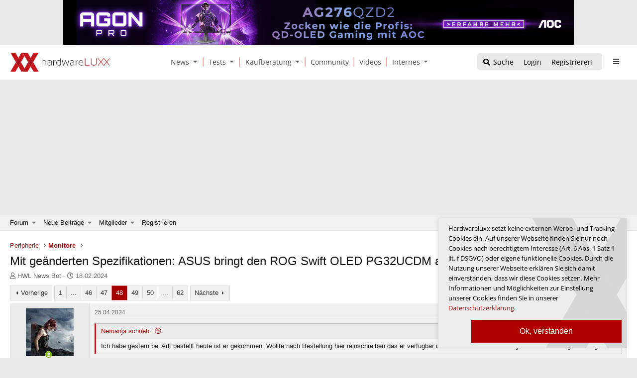

--- FILE ---
content_type: text/html; charset=utf-8
request_url: https://www.hardwareluxx.de/community/threads/mit-ge%C3%A4nderten-spezifikationen-asus-bringt-den-rog-swift-oled-pg32ucdm-auf-den-markt.1350289/page-48
body_size: 64601
content:
<!DOCTYPE html>
<html id="XF" lang="de-DE" dir="LTR"
	data-app="public"
	data-template="thread_view"
	data-container-key="node-111"
	data-content-key="thread-1350289"
	data-logged-in="false"
	data-cookie-prefix="xf_"
	data-csrf="1768896280,89dc22c339931844aaf8832fa1cade62"
	class="has-no-js template-thread_view"
	>
	
 
	
	
<head>
	<meta charset="utf-8" />
	<meta http-equiv="X-UA-Compatible" content="IE=Edge" />
	<meta name="viewport" content="width=device-width, initial-scale=1, viewport-fit=cover">

    <link rel="dns-prefetch" href="//ajax.googleapis.com">
	

	
	
	

	<title>Mit geänderten Spezifikationen: ASUS bringt den ROG Swift OLED PG32UCDM auf den Markt | Seite 48 | Hardwareluxx</title>

	<link rel="manifest" href="/community/webmanifest.php">
	
		<meta name="theme-color" content="#2a2a2e" />
	

	<meta name="apple-mobile-web-app-title" content="Hardwareluxx">
	
		<link rel="apple-touch-icon" href="/community/data/assets/logo/logo_hwluXX_192_dark_mask_big_300dpi_mask.png">
	

	
		
		<meta name="description" content="Ich habe gestern bei Arlt bestellt heute ist er gekommen. Wollte nach Bestellung hier reinschreiben das er verfügbar ist aber da war er schon weg.Also waren..." />
		<meta property="og:description" content="Ich habe gestern bei Arlt bestellt heute ist er gekommen. Wollte nach Bestellung hier reinschreiben das er verfügbar ist aber da war er schon weg.Also waren wenige auf Lager

Und warum jetzt eigentlich einen zweiten?" />
		<meta property="twitter:description" content="Ich habe gestern bei Arlt bestellt heute ist er gekommen. Wollte nach Bestellung hier reinschreiben das er verfügbar ist aber da war er schon weg.Also waren wenige auf Lager

Und warum jetzt..." />
	
	
		<meta property="og:url" content="https://www.hardwareluxx.de/community/threads/mit-ge%C3%A4nderten-spezifikationen-asus-bringt-den-rog-swift-oled-pg32ucdm-auf-den-markt.1350289/" />
	
		<link rel="canonical" href="https://www.hardwareluxx.de/community/threads/mit-ge%C3%A4nderten-spezifikationen-asus-bringt-den-rog-swift-oled-pg32ucdm-auf-den-markt.1350289/page-48" />
	
		<link rel="prev" href="/community/threads/mit-ge%C3%A4nderten-spezifikationen-asus-bringt-den-rog-swift-oled-pg32ucdm-auf-den-markt.1350289/page-47" />
	
		<link rel="next" href="/community/threads/mit-ge%C3%A4nderten-spezifikationen-asus-bringt-den-rog-swift-oled-pg32ucdm-auf-den-markt.1350289/page-49" />
	

	
		
	
	
	<meta property="og:site_name" content="Hardwareluxx" />


	
	
		
	
	
	<meta property="og:type" content="website" />


	
	
		
	
	
	
		<meta property="og:title" content="Mit geänderten Spezifikationen: ASUS bringt den ROG Swift OLED PG32UCDM auf den Markt" />
		<meta property="twitter:title" content="Mit geänderten Spezifikationen: ASUS bringt den ROG Swift OLED..." />
	


	
	
	
	
		
	
	
	
		<meta property="og:image" content="https://www.hardwareluxx.de/community/../templates/hwl/images/HWL_Logo_lg.svg" />
		<meta property="twitter:image" content="https://www.hardwareluxx.de/community/../templates/hwl/images/HWL_Logo_lg.svg" />
		<meta property="twitter:card" content="summary" />
	


	

		
	
	
	

	


	<link rel="preload" href="/community/styles/fonts/fa/fa-regular-400.woff2?_v=5.15.3" as="font" type="font/woff2" crossorigin="anonymous" />


	<link rel="preload" href="/community/styles/fonts/fa/fa-solid-900.woff2?_v=5.15.3" as="font" type="font/woff2" crossorigin="anonymous" />


<link rel="preload" href="/community/styles/fonts/fa/fa-brands-400.woff2?_v=5.15.3" as="font" type="font/woff2" crossorigin="anonymous" />

	<link rel="stylesheet" href="/community/css.php?css=public%3Anormalize.css%2Cpublic%3Afa.css%2Cpublic%3Acore.less%2Cpublic%3Aapp.less&amp;s=6&amp;l=2&amp;d=1751559966&amp;k=8ab3b74a0f3f874fde83a09acd9e06a49102ad30" />

	

<link rel="stylesheet" href="/community/css.php?css=public%3ACMTV_Badges.less%2Cpublic%3ACMTV_Badges_featured_badges.less%2Cpublic%3Aattachments.less%2Cpublic%3Abb_code.less%2Cpublic%3Alightbox.less%2Cpublic%3Amessage.less%2Cpublic%3Ashare_controls.less%2Cpublic%3Astructured_list.less%2Cpublic%3Aextra.less&amp;s=6&amp;l=2&amp;d=1751559966&amp;k=41297e410befadcf985d14ced283ae1aa9f4efa0" />

	
		<script src="/community/js/xf/preamble.min.js?_v=598af028"></script>
	


	
		<link rel="icon" type="image/png" href="https://www.hardwareluxx.de/community/data/assets/logo/favicon-32x32.png" sizes="32x32" />
	
	

	
	

</head>
	

<body data-template="thread_view" >
<div id="sponsoredad" style="height:90px;padding-right:0 !important; text-align:center"><a href="https://aoc.com/de/gaming/products/monitors/ag276qzd2" target="_blank" rel="nofollow"><img src="/werbung/aoc2025_01.jpg"></a></div>






	
	
<div id="center">
	

<div style="position:relative">
<div id="result"> </div>
</div>
					<!-- Neues Menü -->
		<head>
<style> 
.dropdown-item:hover, .dropdown-item:focus {
  color: #2c2c30;
  text-decoration: none;
  background-color: #f8f9fa;
}

	.pr-3, .px-3 {
  padding-right: 1rem !important;
}
	
.dropdown
{
position:relative;
}
.dropdown-menu {

  box-shadow: 5px 5px 15px rgba(0,0,0,0.2);
  left: 18px;
  position: absolute;
  top: 100%;
  z-index: 1000;
  display: none;
  float: left;
  min-width: 10rem;
  padding: .5rem 0;
  margin: .125rem 0 0;
  font-size: 1rem;
  color: #38383D;
  text-align: left;
  list-style: none;
  background-color: #fff;
  background-clip: padding-box;
  border: 1px solid rgba(0,0,0,0.15);
  border-radius: .25rem;
}

.dropdown-item {
  display: block;
  width: 100%;
  padding: .25rem 1.5rem;
  clear: both;
  font-weight: 400;
  white-space: nowrap;
  border: 0;
}


.navbar-expand-md .navbar-toggler {
  display: none;

}

  @media (min-width: 600px)
  {
.navbar-expand-md .navbar-collapse {
  display: flex;
  flex-basis: auto;
}
}
.navbar-collapse {
  flex-basis: 100%;
  flex-grow: 1;
  align-items: center;
}





footer .container {

    padding: 20px 40px;
    background-color: #38383D;

}

    @media (min-width: 960px)
    {
.container, .container-sm, .container-md, .container-xl {
    max-width: 100%;
}
}

.col-3 {
  flex: 0 0 25%;
  max-width: 25%;
    position: relative;
width: 100%;
padding-right: 15px;
padding-left: 15px;
}

.f-links a {
  font-size: 14px;
  color: rgba(255,255,255,0.7);
  display: block;
}

.row {
  display: flex;
  flex-wrap: wrap;
  margin-right: -15px;
  margin-left: -15px;
}
.text-center {
  text-align: center;
}
  @media (max-width: 960px)
  {
      footer .container
      {
          display:none;
      }

}

.f-links a {
  font-size: 14px;
  color: rgba(255,255,255,0.7);
  display: block;
}

.f-socials a {
  margin-left: auto;
  margin-right: auto;
  width: 120px;
  height: 30px;
  background-color: #2E2E2E;
  display: block;
  margin-bottom: 15px;
  font-size: 14px;
  line-height: 30px;
  padding-left: 15px;
  color: rgba(255,255,255,0.7);
}

.mt-3, .my-3 {
  margin-top: 1rem;
}

.d-flex {
  align-items: center;
  justify-content: center;
    display: flex;
}
.align-self-center {
  align-self: center;
}
.mr-2, .mx-2 {
  margin-right: .5rem;
}

.text-center {
  text-align: center;
}
.mt-4, .my-4 {
  margin-top: 1.5rem ;
}

.badge:empty {
  display: none;
}
	
	
	
	
@font-face{font-family:'Open Sans';font-display:swap;font-style:normal;font-weight:300;src:url("/templates/hwl/fonts/webfonts/open-sans-v28-latin-300.eot");src:local(""),url("/templates/hwl/fonts/webfonts/open-sans-v28-latin-300.eot?#iefix") format("embedded-opentype"),url("/templates/hwl/fonts/webfonts/open-sans-v28-latin-300.woff2") format("woff2"),url("/templates/hwl/fonts/webfonts/open-sans-v28-latin-300.woff") format("woff"),url("/templates/hwl/fonts/webfonts/open-sans-v28-latin-300.ttf") format("truetype"),url("/templates/hwl/fonts/webfonts/open-sans-v28-latin-300.svg#OpenSans") format("svg")}@font-face{font-family:'Open Sans';font-display:swap;font-style:normal;font-weight:400;src:url("/templates/hwl/fonts/webfonts/open-sans-v28-latin-regular.eot");src:local(""),url("/templates/hwl/fonts/webfonts/open-sans-v28-latin-regular.eot?#iefix") format("embedded-opentype"),url("/templates/hwl/fonts/webfonts/open-sans-v28-latin-regular.woff2") format("woff2"),url("/templates/hwl/fonts/webfonts/open-sans-v28-latin-regular.woff") format("woff"),url("/templates/hwl/fonts/webfonts/open-sans-v28-latin-regular.ttf") format("truetype"),url("/templates/hwl/fonts/webfonts/open-sans-v28-latin-regular.svg#OpenSans") format("svg")}@font-face{font-family:'Open Sans';font-display:swap;font-style:normal;font-weight:600;src:url("/templates/hwl/fonts/webfonts/open-sans-v28-latin-600.eot");src:local(""),url("/templates/hwl/fonts/webfonts/open-sans-v28-latin-600.eot?#iefix") format("embedded-opentype"),url("/templates/hwl/fonts/webfonts/open-sans-v28-latin-600.woff2") format("woff2"),url("/templates/hwl/fonts/webfonts/open-sans-v28-latin-600.woff") format("woff"),url("/templates/hwl/fonts/webfonts/open-sans-v28-latin-600.ttf") format("truetype"),url("/templates/hwl/fonts/webfonts/open-sans-v28-latin-600.svg#OpenSans") format("svg")}@font-face{font-family:'Open Sans';font-display:swap;font-style:normal;font-weight:700;src:url("/templates/hwl/fonts/webfonts/open-sans-v28-latin-700.eot");src:local(""),url("/templates/hwl/fonts/webfonts/open-sans-v28-latin-700.eot?#iefix") format("embedded-opentype"),url("/templates/hwl/fonts/webfonts/open-sans-v28-latin-700.woff2") format("woff2"),url("/templates/hwl/fonts/webfonts/open-sans-v28-latin-700.woff") format("woff"),url("/templates/hwl/fonts/webfonts/open-sans-v28-latin-700.ttf") format("truetype"),url("/templates/hwl/fonts/webfonts/open-sans-v28-latin-700.svg#OpenSans") format("svg")}@font-face{font-family:'Open Sans';font-display:swap;font-style:normal;font-weight:800;src:url("/templates/hwl/fonts/webfonts/open-sans-v28-latin-800.eot");src:local(""),url("/templates/hwl/fonts/webfonts/open-sans-v28-latin-800.eot?#iefix") format("embedded-opentype"),url("/templates/hwl/fonts/webfonts/open-sans-v28-latin-800.woff2") format("woff2"),url("/templates/hwl/fonts/webfonts/open-sans-v28-latin-800.woff") format("woff"),url("/templates/hwl/fonts/webfonts/open-sans-v28-latin-800.ttf") format("truetype"),url("/templates/hwl/fonts/webfonts/open-sans-v28-latin-800.svg#OpenSans") format("svg")}@font-face{font-family:'Open Sans';font-display:swap;font-style:italic;font-weight:300;src:url("/templates/hwl/fonts/webfonts/open-sans-v28-latin-300italic.eot");src:local(""),url("/templates/hwl/fonts/webfonts/open-sans-v28-latin-300italic.eot?#iefix") format("embedded-opentype"),url("/templates/hwl/fonts/webfonts/open-sans-v28-latin-300italic.woff2") format("woff2"),url("/templates/hwl/fonts/webfonts/open-sans-v28-latin-300italic.woff") format("woff"),url("/templates/hwl/fonts/webfonts/open-sans-v28-latin-300italic.ttf") format("truetype"),url("/templates/hwl/fonts/webfonts/open-sans-v28-latin-300italic.svg#OpenSans") format("svg")}@font-face{font-family:'Open Sans';font-display:swap;font-style:italic;font-weight:600;src:url("/templates/hwl/fonts/webfonts/open-sans-v28-latin-600italic.eot");src:local(""),url("/templates/hwl/fonts/webfonts/open-sans-v28-latin-600italic.eot?#iefix") format("embedded-opentype"),url("/templates/hwl/fonts/webfonts/open-sans-v28-latin-600italic.woff2") format("woff2"),url("/templates/hwl/fonts/webfonts/open-sans-v28-latin-600italic.woff") format("woff"),url("/templates/hwl/fonts/webfonts/open-sans-v28-latin-600italic.ttf") format("truetype"),url("/templates/hwl/fonts/webfonts/open-sans-v28-latin-600italic.svg#OpenSans") format("svg")}@font-face{font-family:'Open Sans';font-display:swap;font-style:italic;font-weight:700;src:url("/templates/hwl/fonts/webfonts/open-sans-v28-latin-700italic.eot");src:local(""),url("/templates/hwl/fonts/webfonts/open-sans-v28-latin-700italic.eot?#iefix") format("embedded-opentype"),url("/templates/hwl/fonts/webfonts/open-sans-v28-latin-700italic.woff2") format("woff2"),url("/templates/hwl/fonts/webfonts/open-sans-v28-latin-700italic.woff") format("woff"),url("/templates/hwl/fonts/webfonts/open-sans-v28-latin-700italic.ttf") format("truetype"),url("/templates/hwl/fonts/webfonts/open-sans-v28-latin-700italic.svg#OpenSans") format("svg")}@font-face{font-family:'Open Sans';font-display:swap;font-style:italic;font-weight:800;src:url("/templates/hwl/fonts/webfonts/open-sans-v28-latin-800italic.eot");src:local(""),url("/templates/hwl/fonts/webfonts/open-sans-v28-latin-800italic.eot?#iefix") format("embedded-opentype"),url("/templates/hwl/fonts/webfonts/open-sans-v28-latin-800italic.woff2") format("woff2"),url("/templates/hwl/fonts/webfonts/open-sans-v28-latin-800italic.woff") format("woff"),url("/templates/hwl/fonts/webfonts/open-sans-v28-latin-800italic.ttf") format("truetype"),url("/templates/hwl/fonts/webfonts/open-sans-v28-latin-800italic.svg#OpenSans") format("svg")}@media (max-width: 599px){.fw-wrap{flex-wrap:wrap}.flexbreak{height:0;width:100%}.wrapimg{width:100% !important}}@media (min-width: 600px){.wrapimg{width:100px !important;margin-right:1rem}}.wrapimgNews{margin-right:1rem;height:86px;object-fit:cover;object-position:center center}.font-200{font-weight:200}.font-300{font-weight:300}.font-400{font-weight:400}.font-500{font-weight:500}.font-600{font-weight:600}.font-700{font-weight:700}.font-800{font-weight:800}.font-900{font-weight:900}.opacity-10{opacity:.1 !important}.opacity-20{opacity:.2 !important}.opacity-30{opacity:.3 !important}.opacity-40{opacity:.4 !important}.opacity-50{opacity:.5 !important}.opacity-60{opacity:.6 !important}.opacity-70{opacity:.7 !important}.opacity-80{opacity:.8 !important}.opacity-85{opacity:.85 !important}.opacity-90{opacity:.9 !important}.font-8{font-size:8px !important}.font-9{font-size:9px !important}.font-10{font-size:10px !important}.font-11{font-size:11px !important}.font-12{font-size:12px !important}.font-13{font-size:13px !important}.font-14{font-size:14px !important}.font-15{font-size:15px !important}.font-16{font-size:16px !important}.font-17{font-size:17px !important}.font-18{font-size:18px !important}.font-19{font-size:19px !important}.font-20{font-size:20px !important}.font-21{font-size:21px !important}.font-22{font-size:22px !important}.font-23{font-size:23px !important}.font-24{font-size:24px !important}.font-25{font-size:25px !important}.font-26{font-size:26px !important}.font-27{font-size:27px !important}.font-28{font-size:28px !important}.font-29{font-size:29px !important}.font-30{font-size:30px !important}.font-31{font-size:31px !important}.font-32{font-size:32px !important}.font-33{font-size:33px !important}.font-34{font-size:34px !important}.font-35{font-size:35px !important}.font-36{font-size:36px !important}.font-37{font-size:37px !important}.font-38{font-size:38px !important}.font-39{font-size:39px !important}.font-40{font-size:40px !important}.rounded-0{border-radius:0px}.rounded-xs{border-radius:5px}.rounded-s{border-radius:8px}.rounded-sm{border-radius:10px}.rounded-m{border-radius:15px}.rounded-l{border-radius:30px}.rounded-xl{border-radius:50px}.shadow-0{box-shadow:0px 0px 0px 0px transparent}.shadow-xs{box-shadow:0px 0px 5px 2px rgba(0,0,0,0.04)}.shadow-s{box-shadow:0 4px 10px 0 rgba(0,0,0,0.1)}.shadow-m{box-shadow:0 2px 14px 0 rgba(0,0,0,0.08)}.shadow-l{box-shadow:0 5px 15px 0 rgba(0,0,0,0.09)}.shadow-xl{box-shadow:0 5px 30px 0 rgba(0,0,0,0.11),0 5px 15px 0 rgba(0,0,0,0.08)}.line-height-xs{line-height:14px !important}.line-height-s{line-height:1.5em !important}.line-height-s2{line-height:20px !important}.line-height-s3{line-height:20px !important}.line-height-m{line-height:24px !important}.line-height-l{line-height:26px !important}.line-height-xl{line-height:37px !important}.min-w-100{min-width:100px}.bg-gray{background-color:#E9E9E9 !important}.bg-gray-light{background-color:#f1f1f1 !important}.bg-gray-dark{background-color:#38383D !important}.color-gray{color:#4B4B4B !important}.color-gray-light{color:#E2E2E2 !important}.bg-dark{color:#CBCBCB !important}.color-white{color:#FFF !important}.color-black{color:#000 !important}.bg-benchmark{background-color:#F1F1F1;border-top:solid 2px #e8e8e8;border-bottom:solid 2px #e8e8e8}.benchmark-progress .border{border:solid 1px rgba(255,255,255,0.3) !important}.subcatsecondary,.color-gray-dark{color:#38383D}.subcatday a:last-child{padding-bottom:1rem !important}.theme-dark .subcatsecondary,.color-gray-dark{color:#E2E2E2}.theme-dark .subcatbox a{color:#e03d3d;background-color:#2d2d2f !important}.theme-dark .subcatbox a,.subcatbox a{background-color:transparent !important;padding:.25rem !important}.subcatbox{padding:10px 15px}.subcatbox h2{border-bottom:1px solid #ae0000}.theme-dark .subcatbox h2{border-bottom:1px solid #e03d3d}.theme-dark .subcatbox h2,.subcatbox h2{margin-top:10px !important}.theme-dark .maincontent table{background-color:revert}.theme-dark .maincontent caption{border-bottom:2px #e03d3d solid;color:#e2e2e2}.maincontent thead{font-weight:bold;font-size:14px;margin:2px;line-height:20px}.maincontent caption{background:#38383d;color:#FFF;border-bottom:none;padding:10px;text-align:center;font-weight:bolder;margin-bottom:1rem}.maincontent table{border:1px #ccc solid}.maincontent th{background:transparent;border-bottom:1px #ccc solid;padding:5px;border-right:1px #ccc solid;text-align:center}.maincontent td{padding:5px;border-bottom:1px #ccc solid}.maincontent tr:nth-of-type(2n+1){background:#e9e9e9}.maincontent caption{background:#b93232;color:#FFF;border-bottom:none;padding:10px}.theme-dark .maincontent caption{border-bottom:none}.theme-dark .maincontent th{background:transparent;border-bottom:1px rgba(255,255,255,0.1) solid;padding:5px;border-right:1px rgba(255,255,255,0.1) solid}.theme-dark .maincontent td{padding:5px;border-bottom:1px rgba(255,255,255,0.1) solid}.theme-dark .maincontent table{border:1px rgba(255,255,255,0.1) solid}.theme-dark .maincontent tr:nth-of-type(2n+1){background:#272727}.dynbench{width:100%}.hwl_bench_left{min-width:120px}.dynbench{font-family:Verdana, sans-serif;background-color:#f3f3f3}.dynbench h3{color:#000;font-size:1.3rem}.dynbench{border:1px solid #BBB;font-family:Verdana, Tahoma, Geneva, sans-serif;font-size:12px;text-align:center;background-color:#f3f3f3;padding:10px !important}.bg{background:#FFF}.dynbench .hwl_bench_left{width:191px;color:#454545;padding:0;padding-left:4px;padding-right:4px;float:left;font-weight:bold}.dynbench .hwl_bench_right{background-image:url(/templates/hwl/images/grid.png);background-size:100% auto;width:378px;border-left:1px solid #bbb;padding:0;padding-top:4px;float:right;padding-bottom:4px;cursor:pointer}.hwl_bench_balken_min{background-color:#F3F3F3;text-align:left;border:1px solid #fff;font-size:10px;height:18px;color:#333}.hwl_bench_balken_avg{border:0px solid #f00;background-color:#E9E9E9;text-align:center;border:1px solid #fff;font-size:10px;height:18px;color:#333}.hwl_bench_balken_max{border:0px solid #f00;background-color:#E1E1E1;text-align:right;border:1px solid #fff;font-size:10px;height:18px;color:#333}.clearer{clear:both}.hwl_bench_min_percentages,.hwl_bench_max_percentages,.hwl_bench_avg_percentages{padding-top:2px;padding-bottom:1px;display:none;height:18px;color:#333}.hwl_bench_min_values,.hwl_bench_max_values,.hwl_bench_avg_values{padding-top:2px;padding-bottom:1px;display:inline-block;height:18px;color:#333}.hwl_bench_min_values,.hwl_bench_min_percentages{padding-left:5px}.hwl_bench_max_values,.hwl_bench_max_percentages{padding-right:5px}.dynbench .hwl_bench_subheadline{padding-bottom:10px !important;margin-top:10px;font-size:14px !important;font-weight:normal}.dynbench .hwl_bench_subline1{margin:0;padding-top:8px;text-align:center;font-weight:normal;font-size:12px;font-style:italic}.dynbench .hwl_bench_subline2{clear:both;padding-top:5px;padding-right:3px;text-align:right;font-size:11px;color:#666}.active_balken_min{background-color:#c88787;color:#fff !important}.active_balken_avg{background-color:#c66969;color:#fff !important}.active_balken_max{background-color:#c33232;color:#fff !important}.active_balken_min span{color:#fff !important}.active_balken_avg span{color:#fff !important}.active_balken_max span{color:#fff !important}div.shadow5{float:left;background-color:#fcfcfc;border:1px solid #fff;border-radius:0;border-top:0;border-left:0;padding-top:3px}.theme-dark div.shadow5{background:transparent;border:0}@media screen and (max-width: 450px){.hwl_bench_left a{font-size:9px;padding-top:15px !important}.hwl_bench_left{min-width:85px}.dynbench .hwl_bench_right{width:68% !important}}@media screen and (max-width: 400px){.userImage{display:none}.dynbench .hwl_bench_right{width:68% !important}}@media (max-width: 600px){p.responsive{font-size:14px}.inner-container{padding:0px 21px}.over-ad{overflow-x:hidden}.header1-com{overflow-x:hidden}.dynbench .hwl_bench_right{width:69% !important}}.theme-dark .dynbench{background:#252528;border-color:rgba(255,255,255,0.2)}.theme-dark .bg{background:#38383d}.theme-dark .dynbench a:link,.theme-dark .dynbench a:visited,.theme-dark .dynbench h3,.theme-dark .dynbench h4{color:#fff !important}.theme-dark .benchborder{border-color:rgba(255,255,255,0.2)}.theme-dark .dynbench .hwl_bench_right{background:repeating-linear-gradient(90deg, #3a393d, #3a393d 49px, rgba(255,255,255,0.1) 49px, rgba(255,255,255,0.1) 50px);border-color:rgba(255,255,255,0.2)}.theme-dark .hwl_bench_balken_max{border-color:rgba(255,255,255,0.2);box-shadow:4px 4px 6px rgba(0,0,0,0.5)}.youtube,.tweet_container{background-position:center;background-repeat:no-repeat;position:relative;display:inline-block;overflow:hidden;transition:all 200ms ease-out;cursor:pointer;width:100%;height:400px;text-align:center;margin-bottom:1rem}.youtube .play{background:url("[data-uri] +CTSbehfAH29mrID8bET0+0EUkAd8WYDOmqJ3ecsG30yr9wqRfm6Y+a1BEFDEjHfHvWmY9ck6CygHvBVr8Xhtb4ZE5HZA3y8DvBNA1TjnrmXWf+sioMwZX5V/VHXMGGMMoKdDCxCRvRWBdzKzdHEO+EisilbPyopHYqp6S9UCAsz4iojI7hUDAtyXVQgIDd6KnOoaWNkbI6FaPSuZGyMArsi7MZoloB4zviI/Nhr3X95jltwTRQmoIfgisy5ai+me67OI7fE4nrqjrqfK1t0eby0FPRB6oGVlchL3rgnfrq19RKbVBdhV9IOSwJmfmJi4vi/4ThERitwyCxVAFqydshuCX5awhQ9KtmuIWd8IDZED/nXT77rvVVv6sHRKwjYi91poqP7Dr+Y6JJ1VSZIMA3wkPNy6bX+o8Bcm0sXMdwM8Fxo0A3xORPaWBp6uPXsmbxCRD0NDL0dOANhVCXy6iAjMcjbcrMt3RITKwdMVRdFo+y5yvkL4eWZ+zHt/ZVD4dEVRNGotpst+dZZZH8k86lqn2pIvT/eqrNfn2xuyqYPZ8mv7s8pfn/8Pybm4TIjanscAAAAASUVORK5CYII=") no-repeat center center;background-size:64px 64px;position:absolute;height:100%;width:100%;opacity:.9;filter:alpha(opacity=90);transition:all 0.2s ease-out}.youtube .play:hover{opacity:1;filter:alpha(opacity=100)}.youtube .ytinfo{margin:30px 50px;background-color:#ddd;opacity:0.88;padding:20px;height:80%;width:85%;font-size:13px}.theme-dark .youtube .ytinfo{color:#38383d !important}.ytinfo button{padding:5px;border:0}.tweet_container{margin:30px 50px;opacity:0.85;padding:20px;height:75%;width:80%}.twttr_info{background:url(/templates/hardwareluxx/images/twitterbg.jpg) no-repeat top center;min-height:332px}.youtube h2,.twttr_info h2{color:#000 !important;border-color:#ae0000 !important;font-size:16px;color:#666;width:100%;padding:0;border-bottom:2px #e4e4e4 solid;margin-top:11px;float:left;line-height:21px}#ytdiv{scroll-margin-top:70px}@media (min-width: 600px) and (max-width: 728px){p.responsive{font-size:18px}.inner-container{max-width:680px;margin:0 auto}}@media (min-width: 728px) and (max-width: 1024px){.inner-container{max-width:680px;margin:0 auto}}@media (min-width: 1024px){.inner-container{max-width:680px;margin:0 auto}}.disabled{display:none !important}u{text-decoration-color:transparent;border-bottom:solid 2px #AE0000 !important}@media (max-width: 600px){.hide-on-mobile{display:none !important}.show-on-mobile{display:inline-block !important}}@media (min-width: 601px) and (max-width: 1024px){.hide-on-tablet{display:none !important}.show-on-tablet{display:inline-block !important}}@media (min-width: 1024px){.hide-on-desktop{display:none !important}.show-on-desktop{display:inline-block !important}}header1{height:70px;background-color:transparent}header1 .container{border-bottom:solid 0px rgba(216,216,216,0.5) !important}.theme-dark .logo{background-image:url("https://www.hardwareluxx.de/templates/hwl/images/HWL_Logo_lg_darkstyle.svg")}.theme-light .logo{background-image:url("https://www.hardwareluxx.de/templates/hwl/assets/icons/HWL_Logo_lg.svg")}.logo{background-repeat:no-repeat;margin-left:21px;display:block;width:150px;height:70px;background-position:center}.m-open{color:#38383D;margin-right:11px;position:absolute;right:0px;top:0px;width:40px;height:70px;line-height:70px;text-align:center}.t-h .logo,.d-h .logo{float:left}.d-h .logo{width:200px}.td-but{margin-right:10px;margin-top:17px;float:right;height:34px;background-color:#E9E9E9;border-radius:5px}@media (max-width: 430px){.td-but{display:none}}.t-open,.d-open{width:35px;height:34px;line-height:34px;text-align:center;color:#38383D;display:block;float:left;z-index:2;position:relative;background-size:20px}.td-but .has-badge{color:#AE0000}.td-but .has-badge .badge{color:#FFF;font-size:10px;position:absolute;margin-top:17px;margin-left:-10px;font-style:normal;font-weight:500;border:solid 1px #fff;padding:2px 4px}.td-search{float:right;margin-top:17px;margin-right:15px}.t-open{float:right;margin-top:17px;margin-right:10px}.d-open{margin-top:17px;margin-right:25px;float:right}.d-menu{left: 47%; position: absolute; transform: translate(-50%, 0%); position: absolute; padding-top: 25px;font-size:14px;display:none}.d-menu a{padding:0px 11px 0px 11px;color:#4B4B4B;text-align:center}.d-menu a{border-right:solid 1px #FF5858}.d-menu a:first-child{border-left:none !important}.d-menu .last{border-right:none !important}.header1-clear{display:block;height:70px}header1{position:-webkit-sticky;position:sticky;top:0px;z-index:9}.primary-heading{position:-webkit-sticky;position:sticky;top:70px;z-index:8;overflow:visible !important}.dropdown{z-index:99 !important}.dropdown-toggle span{transform:translateY(-1px) !important}.dropdown-toggle::after{display:inline-block;margin-left:.255em;vertical-align:.255em;content:"";border-top:.3em solid;border-right:.3em solid transparent;border-bottom:0;border-left:0.3em solid transparent}.dropdown-menu{border:none;box-shadow:5px 5px 15px rgba(0,0,0,0.2);left:18px !important}.dropdown-menu *{text-align:left !important;border-right:none !important}.dropdown-menu a{font-size:12px;line-height:35px;border-bottom:solid 1px rgba(0,0,0,0.1)}.dropdown-menu a:first-child{margin-top:-5px}.dropdown-menu a:last-child{border-bottom:none;margin-bottom:-5px}.sidebar1{position:fixed;top:0px;left:0px;bottom:0px;width:260px;z-index:9;background-color:#38383D;transform:translateX(-265px);transition:all 250ms ease}.sidebar1-open{transform:translateX(0px)}.sidebar1-logo{background-image: url(https://www.hardwareluxx.de/templates/hwl/images/HWL_Logo_lg_darkstyle.svg);background-repeat:no-repeat;margin:13px 0px 14px 21px;display:block;width:70%;height:41px;background-position:left center}.sidebar1-close{text-align:center;line-height:70px;color:#FFF;margin-right:11px;position:absolute;right:0px;top:0px;width:40px;height:70px;z-index:99;background-position:center}.sidebar1 a:hover{color:#FFF}.m-sidebar1{border-top:solid 1px rgba(255,255,255,0.1)}.m-sidebar1{padding-left:2px;display:flex}.m-sidebar1 a{height:55px;line-height:55px;text-align:center;width:61px;color:#FFF;display:inline-block;margin:auto;background-position:center;background-size:18px}.m-sidebar1 .badge{color:#FFF !important;font-style:normal;font-weight:400;font-size:9px;width:17px;position:absolute;line-height:9px;margin-top:28px;margin-left:-7px}.sidebar1-menu a{font-size:14px;background-color:#232323;line-height:50px;display:block;color:#FFF;padding:0px 25px}.sidebar1-menu a:hover{text-decoration:none}[data-menu]{background-color:rgba(255,255,255,0.01)}.rotate-180{transform:rotate(180deg);transition:all 200ms ease}.sidebar1-menu a i{position:absolute;right:0px;height:50px;line-height:50px;width:55px;text-align:center;transition:all 200ms ease}.sidebar1-menu a{border-bottom:solid 1px rgba(255,255,255,0.08)}.sidebar1-sub{display:none}.sidebar1-sub a{color:rgba(255,255,255,0.7);background-color:transparent !important;border-bottom:solid 1px rgba(255,255,255,0.05);margin:0px 30px;margin-left:25px !important;padding:0px !important}.sidebar1-sub a:last-child{border:none !important}.toggle-theme,.remAd{background-color:#232323;color:#FFF;font-size:13px;padding:12px 10px;width:225px;display:block;text-align:center;border-radius:10px;margin:20px auto}.nested-sub{padding-left:20px !important}.nested-sub a{font-size:12px !important}.modal-open .ad-large,.modal-open .container{filter:blur(0.2rem);transition:all 500ms ease}.sidebar1-open{transform:translateX(0px);overflow-x:scroll;-ms-overflow-style:none;scrollbar-width:none}.sidebar1-open::-webkit-scrollbar{display:none}.footer .col-3:not(.col-3:last-child){border-right:solid 1px rgba(255,255,255,0.3)}.theme-dark .footer .container{background-color:#38383D !important}footer p{font-size:12px;color:rgba(255,255,255,0.7)}footer .container{padding:20px 40px;background-color:#38383D !important}.f-links a{font-size:14px;color:rgba(255,255,255,0.7);display:block}.f-socials a{margin-left:auto;margin-right:auto;width:120px;height:30px;background-color:#2E2E2E;display:block;margin-bottom:15px;font-size:14px;line-height:30px;padding-left:15px;color:rgba(255,255,255,0.7)}.f-socials a i{width:24px}.card{background-repeat:no-repeat;background-size:cover;background-position:center;border:0px;border-radius:0px}.card-center{position:absolute;left:0px;right:0px;height:100%;background-color:rgba(255,255,255,0.9);padding:40px 20px;backdrop-filter:blur(2px);background:#fff;background:linear-gradient(90deg, rgba(255,255,255,0.8) 50%, rgba(255,255,255,0) 100%)}.card-avatar{border:solid 4px #FFF;border-radius:100%}.vr-deco{height:40px;width:2px;display:block;background-color:#AE0000}@media (max-width: 1024px){.ad-large{display:none !important}}@media (min-width: 1024px){.over-ad{width:1024px;margin:0 auto}}.over-ad{z-index:2;position:relative}.ad-large{position:fixed;z-index:1;top:0px;left:50%;transform:translateX(-50%)}.theme-dark #leaderboard{background:transparent}#leaderboard{background:transparent;overflow:hidden;}.rectangle{min-height:250px}.ad-1{float:right;clear:both;padding-left:1rem;margin-top:-1rem;margin-right:-9rem;padding-bottom:0.25rem}@media (max-width: 960px){.ad-1{float:none;padding-left:1rem;margin-top:0;margin-right:0;padding-bottom:0.25rem;text-align:center}}.ad-2{text-align:center;margin-bottom:1rem}.b-s{border-radius:0px;border-bottom:solid 1px rgba(216,216,216,0.5) !important}.b-s li{height:12px;margin-top:-5px;font-size:11px}.b-l{display:flex;justify-content:center;border-bottom:solid 1px rgba(216,216,216,0.5) !important}.b-l a{color:#4B4B4B;font-size:18px;padding:0px 5px;margin:10px 15px;display:inline-block}.b-l .active{border-bottom:solid 1px #FF5858}.trends-bar{padding:0px 20px 0px 25px}.trends-bar a{padding:5px 10px;color:#FFF;margin:15px 5px 15px 0px;display:inline-block;border:solid 1px rgba(255,255,255,0.2)}.tag-box-left{position:relative;z-index:2 !important}.tag-box-right{background-color:rgba(0,0,0,0.8);position:relative;z-index:2 !important}.tag-box-img{position:relative;left:0px;display:inline-block !important;margin-top:-150px !important}.tag-img{margin-bottom:-27px}.tag-box-button{width:150px;display:block;margin:-20px auto 20px auto;font-size:12px;font-weight:700;height:38px;line-height:38px;text-align:center}.ces-box{display:block;margin-top:-20px;border:solid 2px #589BD5}.ces-tag-title{z-index:2;position:relative;display:inline-block;background-color:#589BD5;color:#FFF}.ces-list{list-style:none;padding-left:25px}.ces-list li::before{content:"\2022";color:#589BD5;font-weight:bold;display:inline-block;width:15px;margin-left:-15px}.pro-kontra .fa-plus-circle{left:10px;top:50%;margin-top:-75px;font-size:150px;position:absolute}.pro-kontra .fa-minus-circle{top:50%;margin-top:-75px;right:10px;font-size:150px;position:absolute}.pro-kontra div{width:260px;margin:0 auto}.pro-kontra hr{width:100px;margin-left:0px}.pro-kontra ul{font-size:14px;list-style:none;color:#FFF;margin-left:0px;padding-left:0px}.pro-kontra .plus li:before{content:"+";margin-right:4px}.pro-kontra .minus li:before{content:"-";margin-right:4px}table{width:100%}@media (max-width: 500px){.table-main{max-width:500px;overflow:auto;display:inline-block}}.embed-container{position:relative;padding-bottom:56.25%;height:0;overflow:hidden;max-width:100%}.embed-container iframe,.embed-container object,.embed-container embed{position:absolute;top:0;left:0;width:100%;height:100%}.custom-prev,.custom-next{width:10%}@media (min-width: 1024px){.custom-prev{transform:translateX(-60px)}.custom-next{transform:translateX(60px)}}@media (min-width: 960px) and (max-width: 1024px){.custom-prev{transform:translateX(-55px)}.custom-next{transform:translateX(55px)}}@media (min-width: 600px) and (max-width: 960px){.custom-prev{transform:translateX(-45px)}.custom-next{transform:translateX(45px)}}@media (max-width: 600px){.custom-prev{transform:translateX(-50px)}.custom-next{transform:translateX(50px)}.custom-prev{left:15px}.custom-next{right:15px}}.theme-light .container{background-color:#F8F8F8}.theme-light .bg-theme{background-color:#FFF}.theme-dark .bg-theme{background-color:#1f1f1f}.theme-light .border-theme{border:solid 2px rgba(0,0,0,0.05) !important}.theme-dark .border-theme{border:solid 2px rgba(255,255,255,0.05) !important}.theme-dark,.theme-dark .td-but,.theme-dark .bg-white{background-color:#272727 !important}.theme-dark .dropdown-menu{background-color:#313134 !important}.theme-dark .dropdown-menu a{border-bottom:1px solid rgba(255,255,255,0.1) !important;color:#FFFFFF !important}.theme-dark .dropdown-menu a:last-child{border-bottom:none !important}.theme-dark .dropdown-item:hover,.theme-dark .dropdown-item:focus{color:#000000 !important}.theme-dark .bg-dark,.theme-dark .trends-bar{background-color:#000 !important;color:#38383D !important}.theme-dark .trends-bar h1{color:#E2E2E2 !important}.theme-dark .trends-bar .trends-list a{color:#E2E2E2 !important;border:solid 1px rgba(226,226,226,0.8)}.theme-dark .testboxX1 a[class*="testboxX1"] h4{color:#38383D !important}.theme-dark a{text-decoration:none !important}.theme-dark .text-dark{color:#E2E2E2 !important}a.text-dark:hover,a.text-dark:focus{color:#fff !important}.theme-dark .container,.theme-dark .bg-gray{background-color:#313134 !important}.theme-dark .bg-gray-light{background-color:#272727 !important}.theme-dark{color:#E2E2E2}.theme-dark table{background-color:#FFF}.theme-dark header1 a{color:#FFF}.theme-dark .td-but .badge{border:none}.theme-dark .breadcrumb a{color:#FFF}.theme-dark .line-nav a{color:#FFF}.theme-dark .line-nav{border-bottom:solid 1px rgba(0,0,0,0.3) !important}.theme-dark .container.b-s{border:none !important}.theme-dark header1 .container{border:none !important}.theme-dark .card-center{background:rgba(0,0,0,0.9);background:linear-gradient(90deg, rgba(0,0,0,0.8) 50%, rgba(255,255,255,0) 100%)}.theme-light .color-theme{color:#1f1f1f !important}.theme-dark .color-theme{color:#F8F8F8 !important}.theme-dark .pen-card{border:solid 1px rgba(255,255,255,0.4) !important}.theme-dark .primary-heading{background-color:#38383D !important}.pagination .active a{background-color:#38383D !important;color:#FFF !important;border:solid 1px #1f1f1f !important}.theme-dark .pagination a{background-color:#45454a;border-color:#1f1f1f}.theme-dark .bg-gray-light hr{background-color:rgba(255,255,255,0.1)}.theme-dark .border-left,.theme-dark .border-right,.theme-dark .border-top,.theme-dark .border-bottom,.theme-dark .border{border-color:rgba(255,255,255,0.1) !important}.theme-dark h1,.theme-dark h3,.theme-dark h4,.theme-dark h4,.theme-dark h5,.theme-dark h6,.theme-dark .td-but .has-badge{color:#e03d3d !important;text-decoration:none !important}.theme-dark .maincontent a,.theme-dark .mainheader1 a{color:#f37575}.theme-dark .bg-primary{background-color:#b93232 !important}.theme-dark #article_toc{background-color:#38383D !important}.testboxX1 h4{margin-bottom:0}@media (min-width: 1024px){.testboxX1 .img-fluid{object-fit:cover;object-position:top center;height:180px}.testboxX3 .img-fluid{object-fit:cover;object-position:top center;height:175px}.testboxX2 .img-fluid{object-fit:cover;object-position:top center;height:350px}}@media (min-width: 600px) and (max-width: 1024px){.testboxX1 .img-fluid,.testboxX3 .img-fluid{object-fit:cover;object-position:top center;height:219px}.testboxX2 .img-fluid{object-fit:cover;object-position:top center;height:250px}}@media (min-width: 960px){.tickerboximgs{line-height:20px}}@media (min-width: 1024px){.tickerboximgs{line-height:20px}}@media (min-width: 600px) and (max-width: 1024px){.tickerboximgs{line-height:18px}}@media (max-width: 600px){.tickerboximgs{line-height:14px}}@media (min-width: 960px){.box2er .box2img{overflow:hidden;height:300px}}@media (min-width: 1024px){.box2er .box2img{overflow:hidden;height:300px}}@media (min-width: 600px) and (max-width: 959px){.box2er .box2img{overflow:hidden;height:175px}.box2er h4{height:48px}}@media (max-width: 599px){.box2er .box2img{overflow:auto;height:auto}}#MSI{background:url(../images/supsprite.png) 0 0;width:70px;height:70px}#Aquatuning{background:url(../images/supsprite.png) 0 -490px;width:70px;height:70px}#ASUS{background:url(../images/supsprite.png) -70px 0;width:70px;height:70px}#bequiet{background:url(../images/supsprite.png) -140px 0;width:70px;height:70px}#Caseking{background:url(../images/supsprite.png) 0 -70px;width:70px;height:70px}#Coolermaster{background:url(../images/supsprite.png) -70px -70px;width:70px;height:70px}#Corsair{background:url(../images/supsprite.png) -140px -70px;width:70px;height:70px}#nanoxia{background:url(../images/supsprite.png) 0 -140px;width:70px;height:70px}#GSkill{background:url(../images/supsprite.png) -70px -140px;width:70px;height:70px}#Noiseblocker{background:url(../images/supsprite.png) -140px -140px;width:70px;height:70px}#Cooltek{background:url(../images/supsprite.png) 0 -210px;width:70px;height:70px}#thecus{background:url(../images/supsprite.png) -140px -210px;width:70px;height:70px}#fractal{background:url(../images/supsprite.png) -70px -350px;width:70px;height:70px}#evga{background:url(../images/supsprite.png) 0px -350px;width:70px;height:70px}#sapphire{background:url(../images/supsprite.png) 0px -420px;width:70px;height:70px}#thermalright{background:url(../images/supsprite.png) -70px -420px;width:70px;height:70px}#Powercolor{background:url(../images/supsprite.png) -140px -420px;width:70px;height:70px}#adata{background:url(../images/supsprite.png) -70px -210px;width:70px;height:70px}#Cherry{background:url(../images/supsprite.png) 0 -280px;width:70px;height:70px}#MIFcom{background:url(../images/supsprite.png) -70px -280px;width:70px;height:70px}#schenker{background:url(../images/supsprite.png) -140px -280px;width:70px;height:70px}#Silverstone{background:url(../images/supsprite.png) -140px -350px;width:70px;height:70px}#supforum{clear:both}.supfobox a{display:block;float:left;margin:5px 10px;border:solid 1px #EFEFEF};
@media (max-width: 1023px){
.d-menu {display: none !important;}
}	
@media (min-width: 1024px){
.d-menu {display: flex !important;}
	}
	
.header1, footer
{
    font-family:'Open Sans';
}	
	</style>


</head>
<body>
<div class="header1">
<div id="topheader">
	<div class="sticky_header1">
<div class="d-h container px-0 ">
<a href="/" class="logo" aria-label="Hardwareluxx Logo"></a>
<a  class="d-open" aria-label="sidebar1 Menu öffnen" onclick="togglesidebar1()"><i class="fa fa-bars"></i></a>





<div id="welcome" class="td-but">
			<div class="p-nav-opposite">
				<div class="p-navgroup p-account p-navgroup--guest">
					
						<a href="/community/login/" class="p-navgroup-link p-navgroup-link--textual p-navgroup-link--logIn"
							data-xf-click="overlay" data-follow-redirects="on">
							<span class="p-navgroup-linkText">Login</span>
						</a>
						
							<a href="/community/register/" class="p-navgroup-link p-navgroup-link--textual p-navgroup-link--register"
								data-xf-click="overlay" data-follow-redirects="on">
								<span class="p-navgroup-linkText">Registrieren</span>
							</a>
						
					
				</div>

				<div class="p-navgroup p-discovery, ">
					

					
						<a href="/community/search/"
							class="p-navgroup-link p-navgroup-link--iconic p-navgroup-link--search"
							data-xf-click="menu"
							data-xf-key="/"
							aria-label="Suche"
							aria-expanded="false"
							aria-haspopup="true"
							title="Suche">
							<i aria-hidden="true"></i>
							<span class="p-navgroup-linkText">Suche</span>
						</a>
						<div class="menu menu--structural menu--wide" data-menu="menu" aria-hidden="true">
							<form action="/community/search/search" method="post"
								class="menu-content"
								data-xf-init="quick-search">

								<h3 class="menu-header">Suche</h3>
								
								<div class="menu-row">
									
										<div class="inputGroup inputGroup--joined">
											<input type="text" class="input" name="keywords" placeholder="Suche..." aria-label="Suche" data-menu-autofocus="true" />
											
			<select name="constraints" class="js-quickSearch-constraint input" aria-label="Suchen in">
				<option value="{&quot;search_type&quot;:&quot;post&quot;,&quot;c&quot;:{&quot;thread&quot;:1350289}}">Dieses Thema</option>
<option value="{&quot;search_type&quot;:&quot;post&quot;,&quot;c&quot;:{&quot;nodes&quot;:[111],&quot;child_nodes&quot;:1}}">Dieses Forum</option>
<option value="{&quot;search_type&quot;:&quot;post&quot;}">Themen</option>
<option value="">Überall</option>

			</select>
		
										</div>
									
								</div>

								
								<div class="menu-row">
									<label class="iconic"><input type="checkbox"  name="c[title_only]" value="1" /><i aria-hidden="true"></i><span class="iconic-label">Nur Titel durchsuchen</span></label>

								</div>
								
								
								<!--[Suche erweitert mit Relevanz und Datum]-->

								<div class="menu-row_search">
									
			<dl class="formRow">
				<dt>
					<div class="formRow-labelWrapper">
					<label class="formRow-label">Sortieren nach</label></div>
				</dt>
				<dd>
					
			<ul class="inputChoices" role="radiogroup" aria-labelledby="_xfUid-1-1768896280">
				<li class="inputChoices-choice"><label class="iconic  iconic--radio"><input type="radio" name="order" value="relevance" checked="checked" /><i aria-hidden="true"></i><span class="iconic-label">Relevanz</span></label></li>
<li class="inputChoices-choice"><label class="iconic  iconic--radio"><input type="radio" name="order" value="date" /><i aria-hidden="true"></i><span class="iconic-label">Datum</span></label></li>

			</ul>
		
				</dd>
			</dl>
		
								</div>
								
								
								
								<div class="menu-row">
									<div class="inputGroup">
										<span class="inputGroup-text" id="ctrl_search_menu_by_member">Von:</span>
										<input type="text" class="input" name="c[users]" data-xf-init="auto-complete" placeholder="Mitglied" aria-labelledby="ctrl_search_menu_by_member" />
									</div>
								</div>
								<div class="menu-footer">
									<span class="menu-footer-controls">
										<button type="submit" class="button--primary button button--icon button--icon--search"><span class="button-text">Suche</span></button>
										<a href="/community/search/" class="button"><span class="button-text">Erweiterte Suche...</span></a>
									</span>
								</div>

								<input type="hidden" name="_xfToken" value="1768896280,89dc22c339931844aaf8832fa1cade62" />
							</form>
						</div>
					
				</div>
			</div>
	
		</div>










</div>
<div class="d-menu ">
<div class="dropdown">
<a class="" href="/index.php/news.html" aria-label="News" style="border: none;padding: 0 0 0 11px">
<span>News</span>
</a>
<a class="dropdown-toggle dropdown-toggle-split" role="button" id="newsLinkMM" data-toggle="dropdown" aria-haspopup="true" aria-expanded="false" aria-label="Open News Submenu" style="padding: 0 11px 0 0;">
<span class="sr-only">Open News Submenu</span>
</a>
<div class="dropdown-menu dropdown-menu-right" aria-labelledby="newsLinkMM">
<a class="dropdown-item" href="/index.php/news/hardware.html" aria-label="News - Hardware">Hardware</a>
<a class="dropdown-item" href="/index.php/news/software.html" aria-label="News - Software">Software</a>
<a class="dropdown-item" href="/index.php/news/consumer-electronics.html" aria-label="News - Consumer Electronic">Consumer Electronic</a>
<a class="dropdown-item" href="/index.php/news/sonstiges.html" aria-label="News - Allgemein">Allgemein</a>
</div>
</div>
<div class="dropdown">
<a class="" href="/index.php/artikel.html" aria-label="Tests" style="border: none;padding: 0 0 0 11px">
<span>Tests</span>
</a>
<a class="dropdown-toggle dropdown-toggle-split" role="button" id="testLinkMM" data-toggle="dropdown" aria-haspopup="true" aria-expanded="false" aria-label="Open Tests Menu" style="padding: 0 11px 0 0;">
<span class="sr-only">Open Tests Submenu</span>
</a>
<div class="dropdown-menu dropdown-menu-right" aria-labelledby="testLinkMM">
<a class="dropdown-item" href="/index.php/artikel/hardware.html" aria-label="Tests - Hardware">Hardware</a>
<a class="dropdown-item" href="/index.php/artikel/software.html" aria-label="Tests - Software">Software</a>
<a class="dropdown-item" href="/index.php/artikel/consumer-electronics.html" aria-label="Tests - Consumer Electronic">Consumer Electronic</a>
<a class="dropdown-item" href="/index.php/artikel/sonstiges.html" aria-label="Tests - Sonstige">Sonstige</a>
</div>
</div>
<div class="dropdown">
<a class="" href="/index.php/kaufberatung.html" aria-label="Kaufberatung" style="border: none;padding: 0 0 0 11px">
<span>Kaufberatung</span>
</a>
<a class="dropdown-toggle dropdown-toggle-split" role="button" id="kbLinkMM" data-toggle="dropdown" aria-haspopup="true" aria-expanded="false" aria-label="Open Kaufberatung Menu" style="padding: 0 11px 0 0;">
<span class="sr-only">Open Kaufberatung Submenu</span>
</a>
<div class="dropdown-menu dropdown-menu-right" aria-labelledby="kbLinkMM">
<a class="dropdown-item" href="/index.php/kaufberatung/ram-rangliste.html" aria-label="Ram Rangliste">Ram Rangliste</a>
<a class="dropdown-item" href="/index.php/kaufberatung/prozessor-rangliste.html" aria-label="CPU Rangliste">CPU Rangliste</a>
<a class="dropdown-item" href="/index.php/kaufberatung/ssd-rangliste.html" aria-label="SSD Rangliste">SSD Rangliste</a>
<a class="dropdown-item" href="/index.php/kaufberatung/mainboard-amd-rangliste.html" aria-label="Mainboard AMD Rangliste">Mainboard AMD Rangliste</a>
<a class="dropdown-item" href="/index.php/kaufberatung/mainboard-intel-rangliste.html" aria-label="Mainboard Intel Rangliste">Mainboard Intel Rangliste</a>
<a class="dropdown-item" href="/index.php/kaufberatung/gehaeuse-rangliste.html" aria-label="Gehäuse Rangliste">Gehäuse Rangliste</a>
<a class="dropdown-item" href="/index.php/kaufberatung/kuehler-rangliste.html" aria-label="Kühler Rangliste">Kühler Rangliste</a>
<a class="dropdown-item" href="/index.php/kaufberatung/grafikkarten-rangliste.html" aria-label="Grafikkarten Rangliste">Grafikkarten Rangliste</a>
</div>
</div>
<div class="dropdown">
<a href="/community/" style="padding: 0 10px;"><span>Community</span></a>
</div>
<div class="dropdown">
<a href="https://www.youtube.com/user/hardwareluxx" style="padding: 0 10px;" target="_blank"><span>Videos</span></a>
</div>
<div class="dropdown">
<a class="" href="/index.php/internes/impressum.html" aria-label="Internes" style="border: none;padding: 0 0 0 11px">
<span>Internes</span>
</a>
<a class="dropdown-toggle dropdown-toggle-split last" role="button" id="internesLinkMM" data-toggle="dropdown" aria-haspopup="true" aria-expanded="false" aria-label="Open Internes Menu" style="padding: 0 11px 0 0;">
<span class="sr-only">Open Internes Submenu</span>
</a>
<div class="dropdown-menu dropdown-menu-right" aria-labelledby="internesLinkMM">
<a class="dropdown-item" href="/index.php/internes/impressum.html" aria-label="Impressum">Impressum</a>
<a class="dropdown-item" href="/index.php/internes/team.html" aria-label="Team">Team</a>
<a class="dropdown-item" href="/index.php/internes/jobangebote.html" aria-label="Jobangebote">Jobangebote</a>
<a class="dropdown-item" href="/index.php/internes/werbung.html" aria-label="Werbung">Werbung</a>
</div>
</div>
</div>
<div class="clearfix"></div>
</div>
</div>
</div>

<nav class="navbar navbar-expand-md p-0">
<button class="navbar-toggler navbar-toggler-right" type="button" data-bs-toggle="collapse" data-bs-target="#navbar1" aria-controls="navbar1" aria-expanded="false" aria-label="Navigation umschalten">
<span class="icon-menu" aria-hidden="true"></span>
</button>
<div class="collapse navbar-collapse" id="navbar1">
<div id="nav-sidebar1" class="sidebar1" style="z-index:9999!important">
<a href="/" class="sidebar1-logo" aria-label="Hardwareluxx Logo sidebar1"></a>
<a class="sidebar1-close" onclick="togglesidebar1()" aria-label="sidebar1 Menu schliessen"><i class="fa fa-times"></i></a>
	<div class="m-sidebar1 d-xs-block d-sm-block" id="sidebar1-usercenter">

						<a href="/community/search" class="m-search" aria-label="Suche"><i class="fa fa-search"></i></a>

		

					
						
						<a href="/community/login/"  style=";width: unset;font-size: 14px; padding: 0 6px;"><span class="">Login</span></a><a href="/community/register/"  style="float:right;width: unset;font-size: 14px;padding: 0 6px 0 3px;"><span class="">Registrieren</span></a>
						
					
				</div>
	<div class="sidebar1-menu">
<a data-menu="nav-tests-90" href="/index.php/artikel.html">Tests<i data-menu="nav-tests-90" class="fa fa-angle-up"></i></a><div class="sidebar1-sub" id="nav-tests-90"><a data-menu="nav-hardware-109" href="/index.php/artikel/hardware.html">Hardware<i data-menu="nav-hardware-109" class="fa fa-angle-up"></i></a><div class="sidebar1-sub" id="nav-hardware-109"><a href="/index.php/artikel/hardware/arbeitsspeicher.html">Arbeitsspeicher</a><a href="/index.php/artikel/hardware/prozessoren.html">Prozessoren</a><a href="/index.php/artikel/hardware/chipsaetze.html">Chipsätze</a><a href="/index.php/artikel/hardware/grafikkarten.html">Grafikkarten</a><a href="/index.php/artikel/hardware/gehaeuse.html">Gehäuse</a><a href="/index.php/artikel/hardware/kuehlung.html">Kühlung</a><a href="/index.php/artikel/hardware/storage.html">Storage</a><a href="/index.php/artikel/hardware/notebooks.html">Notebooks</a><a href="/index.php/artikel/hardware/mainboards.html">Mainboards</a><a href="/index.php/artikel/hardware/monitore.html">Monitore</a><a href="/index.php/artikel/hardware/komplettsysteme.html">Komplettsysteme</a><a href="/index.php/artikel/hardware/netzwerk.html">Netzwerk</a><a href="/index.php/artikel/hardware/netzteile.html">Netzteile</a><a href="/index.php/artikel/hardware/eingabegeraete.html">Eingabegeräte</a><a href="/index.php/artikel/hardware/multimedia.html">Multimedia</a></div><a data-menu="nav-software-568" href="/index.php/artikel/software.html">Software<i data-menu="nav-software-568" class="fa fa-angle-up"></i></a><div class="sidebar1-sub" id="nav-software-568"><a href="/index.php/artikel/software/benchmarks.html">Benchmarks</a><a data-menu="nav-betriebssysteme-207" href="/index.php/artikel/software/betriebssysteme.html">Betriebssysteme<i data-menu="nav-betriebssysteme-207" class="fa fa-angle-up"></i></a><div class="sidebar1-sub" id="nav-betriebssysteme-207"></div><a href="/index.php/artikel/software/anwendungen.html">Anwendungen</a><a href="/index.php/artikel/software/treiber.html">Treiber</a><a href="/index.php/artikel/software/browser-und-internet.html">Browser und Internet</a></div><a data-menu="nav-sonstiges-572" href="/index.php/artikel/sonstiges.html">Sonstiges<i data-menu="nav-sonstiges-572" class="fa fa-angle-up"></i></a><div class="sidebar1-sub" id="nav-sonstiges-572"><a href="/index.php/artikel/sonstiges/messen.html">Messen</a><a href="/index.php/artikel/sonstiges/guides-und-anleitungen.html">Guides/Anleitungen</a><a data-menu="nav-specials-216" href="/index.php/artikel/sonstiges/specials.html">Specials<i data-menu="nav-specials-216" class="fa fa-angle-up"></i></a><div class="sidebar1-sub" id="nav-specials-216"></div></div><a data-menu="nav-consumer_electronic-117" href="/index.php/artikel/consumer-electronics.html">Consumer Electronic<i data-menu="nav-consumer_electronic-117" class="fa fa-angle-up"></i></a><div class="sidebar1-sub" id="nav-consumer_electronic-117"><a href="/index.php/artikel/consumer-electronics/konsolen.html">Konsolen</a><a href="/index.php/artikel/consumer-electronics/mp3mediaplayer.html">mp3-/Media-Player</a><a href="/index.php/artikel/consumer-electronics/digitalkameras.html">Digitalkameras</a><a href="/index.php/artikel/consumer-electronics/heimkino.html">Heimkino</a><a href="/index.php/artikel/consumer-electronics/sonstiges.html">Sonstiges</a><a href="/index.php/artikel/consumer-electronics/gadgets.html">Gadgets</a><a href="/index.php/artikel/consumer-electronics/handys.html">Handys</a></div></div><a data-menu="nav-news-91" href="/index.php/news.html">News<i data-menu="nav-news-91" class="fa fa-angle-up"></i></a><div class="sidebar1-sub" id="nav-news-91"><a data-menu="nav-hardware-94" href="/index.php/news/hardware.html">Hardware<i data-menu="nav-hardware-94" class="fa fa-angle-up"></i></a><div class="sidebar1-sub" id="nav-hardware-94"><a href="/index.php/news/hardware/prozessoren.html">Prozessoren</a><a href="/index.php/news/hardware/chipsaetze.html">Chipsätze</a><a href="/index.php/news/hardware/grafikkarten.html">Grafikkarten</a><a href="/index.php/news/hardware/gehaeuse.html">Gehäuse</a><a href="/index.php/news/hardware/kuehlung.html">Kühlung</a><a href="/index.php/news/hardware/festplatten.html">Festplatten und SSDs</a><a href="/index.php/news/hardware/mainboards.html">Mainboards</a><a href="/index.php/news/hardware/monitore.html">Monitore/Beamer</a><a href="/index.php/news/hardware/multimedia.html">Multimedia</a><a href="/index.php/news/hardware/arbeitsspeicher.html">Arbeitsspeicher</a><a href="/index.php/news/hardware/netzwerk.html">Netzwerk</a><a href="/index.php/news/hardware/komplettsysteme.html">Komplettsysteme</a><a href="/index.php/news/hardware/eingabegeraete.html">Eingabegeräte</a><a href="/index.php/news/hardware/notebooks.html">Notebooks</a><a href="/index.php/news/hardware/wasserkuehlung.html">Wasserkühlung</a><a href="/index.php/news/hardware/netzteile.html">Netzteile</a></div><a data-menu="nav-software-97" href="/index.php/news/software.html">Software<i data-menu="nav-software-97" class="fa fa-angle-up"></i></a><div class="sidebar1-sub" id="nav-software-97"><a href="/index.php/news/software/benchmarks.html">Benchmarks</a><a href="/index.php/news/software/betriebssysteme.html">Betriebssysteme</a><a href="/index.php/news/software/browser-und-internet.html">Browser und Internet</a><a href="/index.php/news/software/spiele.html">Spiele</a><a href="/index.php/news/software/anwendungprogramme.html">Anwendungen</a></div><a data-menu="nav-consumer_electronic-104" href="/index.php/news/consumer-electronics.html">Consumer Electronic<i data-menu="nav-consumer_electronic-104" class="fa fa-angle-up"></i></a><div class="sidebar1-sub" id="nav-consumer_electronic-104"><a href="/index.php/news/consumer-electronics/gadgets.html">Gadgets</a><a href="/index.php/news/consumer-electronics/digitalkameras.html">Digitalkameras</a><a href="/index.php/news/consumer-electronics/konsolen.html">Konsolen</a><a href="/index.php/news/consumer-electronics/heimkino.html">Heimkino</a><a href="/index.php/news/consumer-electronics/mp3-media-player.html">MP3-/Media-Player</a><a href="/index.php/news/consumer-electronics/handys.html">Handys</a></div><a data-menu="nav-allgemein-198" href="/index.php/news/allgemein.html">Allgemein<i data-menu="nav-allgemein-198" class="fa fa-angle-up"></i></a><div class="sidebar1-sub" id="nav-allgemein-198"><a href="/index.php/news/allgemein/hardwareluxx.html">Hardwareluxx</a><a href="/index.php/news/allgemein/hw-bot-team.html">HW-Bot Team</a><a data-menu="nav-vor-ort/messen-203" href="/index.php/news/allgemein/vor-ortmessen.html">Vor-Ort/Messen<i data-menu="nav-vor-ort/messen-203" class="fa fa-angle-up"></i></a><div class="sidebar1-sub" id="nav-vor-ort/messen-203"><a href="/index.php/news/allgemein/vor-ortmessen/mwc-2013.html?view=fjrelated&amp;layout=blog&amp;id=0">MWC 2013</a><a href="/index.php/news/allgemein/vor-ortmessen/cebit-2013.html?view=fjrelated&amp;layout=blog&amp;id=0">CeBIT 2013</a><a href="/index.php/news/allgemein/vor-ortmessen/computex-2013.html?view=fjrelated&amp;layout=blog&amp;id=0">Computex 2013</a><a href="/index.php/news/allgemein/vor-ortmessen/ifa-2013.html?view=fjrelated&amp;layout=blog&amp;id=0">IFA 2013</a><a href="/index.php/news/allgemein/vor-ortmessen/ces-2014.html?view=fjrelated&amp;layout=blog&amp;id=0">CES 2014</a><a href="/index.php/news/allgemein/vor-ortmessen/mwc-2014.html?view=fjrelated&amp;layout=blog&amp;id=0">MWC 2014</a><a href="/index.php/news/allgemein/vor-ortmessen/cebit-2014.html?view=fjrelated&amp;layout=blog&amp;id=0">CeBIT 2014</a><a href="/index.php/news/allgemein/vor-ortmessen/gtc-2014.html?view=fjrelated&amp;layout=blog&amp;id=0">GTC 2014</a><a href="/index.php/news/allgemein/vor-ortmessen/computex-2014.html?view=fjrelated&amp;layout=blog&amp;id=0">Computex 2014</a><a href="/index.php/news/allgemein/vor-ortmessen/idf-2014.html?view=fjrelated&amp;layout=blog&amp;id=0">IDF 2014</a><a href="/index.php/news/allgemein/vor-ortmessen/computex-2015.html?view=fjrelated&amp;layout=blog">Computex 2015</a><a href="/index.php/news/allgemein/vor-ortmessen/ces-2016.html?view=fjrelated&amp;layout=blog">CES 2016</a><a href="/index.php/news/allgemein/vor-ortmessen/mwc-2015.html?view=fjrelated&amp;layout=blog&amp;id=0">MWC 2016</a></div><a href="/index.php/news/allgemein/wirtschaft.html">Wirtschaft</a></div></div><a data-menu="nav-internes-125" href="/index.php/internes.html">Internes<i data-menu="nav-internes-125" class="fa fa-angle-up"></i></a><div class="sidebar1-sub" id="nav-internes-125"><a href="/index.php/internes/impressum.html">Impressum</a><a href="/index.php/internes/team.html">Team</a><a href="/index.php/internes/jobangebote.html">Jobangebote</a></div><a href="/community/">Community</a><a href="https://www.youtube.com/user/hardwareluxx">Videos</a><a data-menu="nav-alles_über-271" href="/index.php/alles-ueber.html">Alles über<i data-menu="nav-alles_über-271" class="fa fa-angle-up"></i></a><div class="sidebar1-sub" id="nav-alles_über-271"><a href="/index.php/alles-ueber/msi-company-page.html?view=fjrelated">MSI</a><a href="/index.php/alles-ueber/schenker-company-page.html?view=fjrelated&amp;layout=blog&amp;id=0">XMG</a><a href="/index.php/alles-ueber/gskill-company-page.html?view=fjrelated&amp;layout=blog&amp;id=0">G.Skill</a><a href="/index.php/alles-ueber/kioxia-company-page.html?view=fjrelated&amp;layout=blog">Kioxia</a><a href="/index.php/alles-ueber/corsair-company-page.html?view=fjrelated&amp;layout=blog&amp;id=0">Corsair</a><a href="/index.php/alles-ueber/sapphire-company-page.html?view=fjrelated&amp;layout=blog&amp;id=0">Sapphire</a><a href="/index.php/alles-ueber/bequiet-company-page.html?view=fjrelated&amp;layout=blog&amp;id=0">be quiet!</a><a href="/index.php/alles-ueber/qnap-company-page.html?view=fjrelated&amp;layout=blog&amp;id=0">QNAP</a><a href="/index.php/alles-ueber/computex-company-page.html?view=fjrelated&amp;layout=blog&amp;id=0">Computex 2019</a><a href="/index.php/alles-ueber/seasonic-company-page.html?view=fjrelated&amp;layout=blog&amp;id=0">Seasonic</a><a href="/index.php/alles-ueber/evga-company-page.html?view=fjrelated&amp;layout=blog&amp;id=0">EVGA</a><a href="/index.php/alles-ueber/arctic-company-page.html?view=fjrelated&amp;layout=blog">Arctic</a><a href="/index.php/alles-ueber/zotac-company-page.html?view=fjrelated&amp;layout=blog">Zotac</a></div><a data-menu="nav-kaufberatung-546" href="/index.php/kaufberatung.html">Kaufberatung<i data-menu="nav-kaufberatung-546" class="fa fa-angle-up"></i></a><div class="sidebar1-sub" id="nav-kaufberatung-546"><a href="/index.php/kaufberatung/mainboard-amd-rangliste.html">Mainboard AMD Rangliste</a><a href="/index.php/kaufberatung/gehaeuse-rangliste.html">Gehäuse Rangliste</a><a href="/index.php/kaufberatung/mainboard-intel-rangliste.html">Mainboard Intel Rangliste</a><a href="/index.php/kaufberatung/grafikkarten-rangliste.html">Grafikkarten Rangliste</a><a href="/index.php/kaufberatung/prozessor-rangliste.html">Prozessor Rangliste</a><a href="/index.php/kaufberatung/ssd-rangliste.html">SSD Rangliste</a></div> </div>
<a href="https://www.hardwareluxx.de/community/misc/style" class="toggle-theme show-on-light"><i class="fa fa-sun pr-3"></i>Style Auswahl</a>
<a href="#" class="toggle-theme show-on-dark disabled"><i class="fa fa-moon pr-3"></i>Activate Dark Theme</a>
</div> </div>
</nav>
</body>

<script>

function togglesidebar1() {
  $("#nav-sidebar1").toggleClass('sidebar1-open');
  $(".sticky_header1").toggleClass('blurred');
  $("#top").toggleClass('blurred');
  $("#leaderboard").toggleClass('blurred');
	
  return false;
}

function injectsidebar1Style() {
	$( "<style>.sidebar1-close { cursor: pointer; } .d-open { cursor: pointer; } .blurred { filter:blur(2px);transition-duration: 0.25s; }.sidebar1-sub {overflow:hidden}</style>" ).appendTo( "head" );	
}
	
function injectOverlayStyleFix() {
	$( "<style>.p-pageWrapper {z-index:1} header1{z-index:2} .dropdown-menu{width: fit-content;} "+darkmodePatch()+"</style>" ).appendTo( "head" );	
}


function isDarkmode(el) {
	return ['rgb(255, 255, 255)',"white","#FFF","#fff","#FFFFFF","#ffffff"].includes(el);
}
	
function darkmodePatch() {
	return isDarkmode($(".d-menu a").css("color")) ? ".d-menu a{background-color:#313134 !important} .dropdown-item:hover{background-color:white !important;color:black!important} .dropdown-menu{background-color:unset!important}":"";
}
	
function injectFontStyle() {
	$( "<style>nav {font-family: Arial,sans-serif!important;font-weight:400!important}!important header1{font-family: \"Open Sans\",Arial,sans-serif!important;font-weight:400!important}</style>" ).appendTo( "head" );	
}

let DROPDOWN_STATES = {};
	
function initDropdowns() {
	let SHOWING = true;
	$("[data-toggle=dropdown]").each( function (){
		let targetID = $(this).attr("id")
		let target = $("[aria-labelledby="+targetID+"]")
		$(this).click((initialEvt) => {
			if(DROPDOWN_STATES[targetID]) {
				target.fadeOut("fast");
			} else {
				target.fadeIn("fast");
			}
			DROPDOWN_STATES[targetID] = !DROPDOWN_STATES[targetID];
				if(DROPDOWN_STATES[targetID]) {
					$("html").on("mouseup.dismissDropdown",(evt) => {
						if(evt.target.id == targetID || evt.button != 0) return;
						target.fadeOut("fast");
						DROPDOWN_STATES[targetID] = false;
						$("html").off("mouseup.dismissDropdown");
				})
			}
		})
	})
}
	
function initsidebar1Collapsibles() {
	$("#nav-sidebar1 a[data-menu]").each(function(){
		let targetID = $(this).attr("data-menu");
		let target = $((".sidebar1-sub#"+targetID).replace("/","\\/")).first();
		$(this).click((evt)=> {
			evt.preventDefault();
			if(target.is(":visible")) {
				target.slideUp("fast")
			} else {
				target.slideDown("fast")
			}
			$("i[data-menu="+targetID+"]").toggleClass("rotate-180");
		})
	})
}

function initsidebar1BlurClose() {
	$("html").on("click", (event) => { 
	if($("#nav-sidebar1")[0].classList.contains('sidebar1-open') && 
	   	($(event.target).closest(".sidebar1-open").length==0 && $(event.target).closest(".d-open").length==0 )) {
		togglesidebar1();
		return false;
	}
	});
} 
	
window.addEventListener('DOMContentLoaded', (event) => {
	injectsidebar1Style();
	initDropdowns();
	injectOverlayStyleFix();
	initsidebar1Collapsibles();
	injectFontStyle();
	initsidebar1BlurClose();
})	
	

	
</script>
	
	
	<!-- Neues Menü -->
<div id='leaderboard' style='min-height: 260px !important; '></div>

<div class="p-pageWrapper" id="top">

	<!--
<header class="p-header" id="header">
	<div class="p-header-inner">
		
		<div class="p-header-content">

			<div class="p-header-logo p-header-logo--image">
				<a href="https://www.hardwareluxx.de">
					<img src="/community/../templates/hwl/images/HWL_Logo_lg.svg"
						alt="Hardwareluxx" width="280" height="54"
						srcset="/community/../templates/hwl/images/HWL_Logo_lg.svg 2x" />
				</a>
			</div>

			

	


		</div>
	</div>
</header>

	-->
	




	<div class="p-navSticky p-navSticky--primary" data-xf-init="sticky-header">
		

	<nav class="p-nav">
		<div class="p-nav-inner">
			<a class="p-nav-menuTrigger" data-xf-click="off-canvas" data-menu=".js-headerOffCanvasMenu" role="button" tabindex="0">
				<i aria-hidden="true"></i>
				<span class="p-nav-menuText">Menü</span>
			</a>



			<div class="p-nav-scroller hScroller" data-xf-init="h-scroller" data-auto-scroll=".p-navEl.is-selected">
				<div class="hScroller-scroll">
					<ul class="p-nav-list js-offCanvasNavSource">
					
						<li>
							
	<div class="p-navEl " >
		

			
	
	<a href="https://www.hardwareluxx.de"
		class="p-navEl-link "
		
		data-xf-key="1"
		data-nav-id="home">Startseite</a>


			

		
		
	</div>

						</li>
					
					</ul>
				</div>
			</div>
			
		</div>
	</nav>

	</div>
	
	
		<div class="p-sectionLinks">
			<div class="p-sectionLinks-inner hScroller" data-xf-init="h-scroller">
				<div class="hScroller-scroll">
					<ul class="p-sectionLinks-list">
					
						<li>
							
	<div class="p-navEl " data-has-children="true">
		

			
	
	<a href="https://www.hardwareluxx.de/community/"
		class="p-navEl-link p-navEl-link--splitMenu "
		
		
		data-nav-id="Forum">Forum</a>


			<a data-xf-key="alt+1"
				data-xf-click="menu"
				data-menu-pos-ref="< .p-navEl"
				class="p-navEl-splitTrigger"
				role="button"
				tabindex="0"
				aria-label="Toggle erweitert"
				aria-expanded="false"
				aria-haspopup="true"></a>

		
		
			<div class="menu menu--structural" data-menu="menu" aria-hidden="true">
				<div class="menu-content">
					
						
	
	
	<a href="/community/search/?type=post"
		class="menu-linkRow u-indentDepth0 js-offCanvasCopy "
		
		
		data-nav-id="searchForums">Foren durchsuchen</a>

	

					
				</div>
			</div>
		
	</div>

						</li>
					
						<li>
							
	<div class="p-navEl " data-has-children="true">
		

			
	
	<a href="/community/whats-new/posts/"
		class="p-navEl-link p-navEl-link--splitMenu "
		
		
		data-nav-id="newPosts">Neue Beiträge</a>


			<a data-xf-key="alt+2"
				data-xf-click="menu"
				data-menu-pos-ref="< .p-navEl"
				class="p-navEl-splitTrigger"
				role="button"
				tabindex="0"
				aria-label="Toggle erweitert"
				aria-expanded="false"
				aria-haspopup="true"></a>

		
		
			<div class="menu menu--structural" data-menu="menu" aria-hidden="true">
				<div class="menu-content">
					
						
	
	
	<a href="/community/whats-new/latest-activity"
		class="menu-linkRow u-indentDepth0 js-offCanvasCopy "
		 rel="nofollow"
		
		data-nav-id="latestActivity">Letzte Aktivität</a>

	

					
				</div>
			</div>
		
	</div>

						</li>
					
						<li>
							
	<div class="p-navEl " data-has-children="true">
		

			
	
	<a href="/community/members/"
		class="p-navEl-link p-navEl-link--splitMenu "
		
		
		data-nav-id="Mitglieder1">Mitglieder</a>


			<a data-xf-key="alt+3"
				data-xf-click="menu"
				data-menu-pos-ref="< .p-navEl"
				class="p-navEl-splitTrigger"
				role="button"
				tabindex="0"
				aria-label="Toggle erweitert"
				aria-expanded="false"
				aria-haspopup="true"></a>

		
		
			<div class="menu menu--structural" data-menu="menu" aria-hidden="true">
				<div class="menu-content">
					
						
	
	
	<a href="/community/online/"
		class="menu-linkRow u-indentDepth0 js-offCanvasCopy "
		
		
		data-nav-id="currentVisitors">Zurzeit aktive Besucher</a>

	

					
				</div>
			</div>
		
	</div>

						</li>
					
						<li>
							
	<div class="p-navEl " >
		

			
	
	<a href="/community/register/"
		class="p-navEl-link "
		
		data-xf-key="alt+4"
		data-nav-id="defaultRegister">Registrieren</a>


			

		
		
	</div>

						</li>
					
					</ul>
				</div>
			</div>
		</div>
	




	
<div class="offCanvasMenu offCanvasMenu--nav js-headerOffCanvasMenu" data-menu="menu" aria-hidden="true" data-ocm-builder="navigation">
	<div class="offCanvasMenu-backdrop" data-menu-close="true"></div>
	<div class="offCanvasMenu-content">
		<div class="offCanvasMenu-header">
			Menü
			<a class="offCanvasMenu-closer" data-menu-close="true" role="button" tabindex="0" aria-label="Schließen"></a>
		</div>
		
			<div class="p-offCanvasRegisterLink">
				<div class="offCanvasMenu-linkHolder">
					<a href="/community/login/" class="offCanvasMenu-link" data-xf-click="overlay" data-menu-close="true">
						Login
					</a>
				</div>
				<hr class="offCanvasMenu-separator" />
				
					<div class="offCanvasMenu-linkHolder">
						<a href="/community/register/" class="offCanvasMenu-link" data-xf-click="overlay" data-menu-close="true">
							Registrieren
						</a>
					</div>
					<hr class="offCanvasMenu-separator" />
				
			</div>
		
		<div class="js-offCanvasNavTarget"></div>
		<div class="offCanvasMenu-installBanner js-installPromptContainer" style="display: none;" data-xf-init="install-prompt">
			<div class="offCanvasMenu-installBanner-header">Install the app</div>
			<button type="button" class="js-installPromptButton button"><span class="button-text">Installieren</span></button>
			<template class="js-installTemplateIOS">
				<div class="overlay-title">How to install the app on iOS</div>
				<div class="block-body">
					<div class="block-row">
						<p>
							Follow along with the video below to see how to install our site as a web app on your home screen.
						</p>
						<p style="text-align: center">
							<img src="/community/styles/default/xenforo/add_to_home.gif" width="222" height="480" />
						</p>
						<p>
							<small><strong>Anmerkung:</strong> this_feature_currently_requires_accessing_site_using_safari</small>
						</p>
					</div>
				</div>
			</template>
		</div>
	</div>

</div>

<div class="p-body">
	<div class="p-body-inner">
		<!--XF:EXTRA_OUTPUT-->

		

		

		
		
	
		<ul class="p-breadcrumbs "
			itemscope itemtype="https://schema.org/BreadcrumbList">
		
			

			
			

			
			
				
				
	<li itemprop="itemListElement" itemscope itemtype="https://schema.org/ListItem">
		<a href="/community/#peripherie.348" itemprop="item">
			<span itemprop="name">Peripherie</span>
		</a>
		<meta itemprop="position" content="1" />
	</li>

			
				
				
	<li itemprop="itemListElement" itemscope itemtype="https://schema.org/ListItem">
		<a href="/community/forums/monitore.111/" itemprop="item">
			<span itemprop="name">Monitore</span>
		</a>
		<meta itemprop="position" content="2" />
	</li>

			

		
		</ul>
	

		

		
	<noscript class="js-jsWarning"><div class="blockMessage blockMessage--important blockMessage--iconic u-noJsOnly">JavaScript ist deaktiviert. Für eine bessere Darstellung aktiviere bitte JavaScript in deinem Browser, bevor du fortfährst.</div></noscript>

		
	<div class="blockMessage blockMessage--important blockMessage--iconic js-browserWarning" style="display: none">Du verwendest einen veralteten Browser. Es ist möglich, dass diese oder andere Websites nicht korrekt angezeigt werden.<br />Du solltest ein Upgrade durchführen oder einen <a href="https://www.google.com/chrome/browser/" target="_blank">alternativen Browser</a> verwenden.</div>


		
			<div class="p-body-header">
			
				
					<div class="p-title ">
					
						
							<h1 class="p-title-value">Mit geänderten Spezifikationen: ASUS bringt den ROG Swift OLED PG32UCDM auf den Markt
	
	

	

</h1>
						
						
					
					</div>
				

				
					<div class="p-description">
	<ul class="listInline listInline--bullet">
		<li>
			<i class="fa--xf far fa-user" aria-hidden="true" title="Ersteller"></i>
			<span class="u-srOnly">Ersteller</span>

			<a href="/community/members/hwl-news-bot.268095/" class="username  u-concealed" dir="auto" data-user-id="268095" data-xf-init="member-tooltip"><span class="username--moderator">HWL News Bot</span></a>
		</li>
		<li>
			<i class="fa--xf far fa-clock" aria-hidden="true" title="Erstellt am"></i>
			<span class="u-srOnly">Erstellt am</span>

			<a href="/community/threads/mit-ge%C3%A4nderten-spezifikationen-asus-bringt-den-rog-swift-oled-pg32ucdm-auf-den-markt.1350289/" class="u-concealed"><time  class="u-dt" dir="auto" datetime="2024-02-18T17:23:55+0100" data-time="1708273435" data-date-string="18.02.2024" data-time-string="17:23" title="18.02.2024 um 17:23">18.02.2024</time></a>
		</li>
		
	</ul>
</div>
				
			
			</div>
		

		<div class="p-body-main  ">
			
			<div class="p-body-contentCol"></div>
			

			

			<div class="p-body-content">
				

	


				<div class="p-body-pageContent">










	
	
	
		
	
	
	


	
	
	
		
	
	
	


	
	
		
	
	
	


	
	












	

	
		
	











	













<div class="block block--messages" data-xf-init="" data-type="post" data-href="/community/inline-mod/" data-search-target="*">

	<span class="u-anchorTarget" id="posts"></span>

	
		
	

	

	<div class="block-outer"><div class="block-outer-main"><nav class="pageNavWrapper pageNavWrapper--mixed ">



<div class="pageNav pageNav--skipStart pageNav--skipEnd">
	
		<a href="/community/threads/mit-ge%C3%A4nderten-spezifikationen-asus-bringt-den-rog-swift-oled-pg32ucdm-auf-den-markt.1350289/page-47" class="pageNav-jump pageNav-jump--prev">Vorherige</a>
	

	<ul class="pageNav-main">
		

	
		<li class="pageNav-page "><a href="/community/threads/mit-ge%C3%A4nderten-spezifikationen-asus-bringt-den-rog-swift-oled-pg32ucdm-auf-den-markt.1350289/">1</a></li>
	


		
			
				<li class="pageNav-page pageNav-page--skip pageNav-page--skipStart">
					<a data-xf-init="tooltip" title="Wechsle zu Seite"
						data-xf-click="menu"
						role="button" tabindex="0" aria-expanded="false" aria-haspopup="true">...</a>
					

	<div class="menu menu--pageJump" data-menu="menu" aria-hidden="true">
		<div class="menu-content">
			<h4 class="menu-header">Wechsle zu Seite</h4>
			<div class="menu-row" data-xf-init="page-jump" data-page-url="/community/threads/mit-ge%C3%A4nderten-spezifikationen-asus-bringt-den-rog-swift-oled-pg32ucdm-auf-den-markt.1350289/page-%page%">
				<div class="inputGroup inputGroup--numbers">
					<div class="inputGroup inputGroup--numbers inputNumber" data-xf-init="number-box"><input type="number" pattern="\d*" class="input input--number js-numberBoxTextInput input input--numberNarrow js-pageJumpPage" value="45"  min="1" max="62" step="1" required="required" data-menu-autofocus="true" /></div>
					<span class="inputGroup-text"><button type="button" class="js-pageJumpGo button"><span class="button-text">Weiter</span></button></span>
				</div>
			</div>
		</div>
	</div>

				</li>
			
		

		
			

	
		<li class="pageNav-page pageNav-page--earlier"><a href="/community/threads/mit-ge%C3%A4nderten-spezifikationen-asus-bringt-den-rog-swift-oled-pg32ucdm-auf-den-markt.1350289/page-46">46</a></li>
	

		
			

	
		<li class="pageNav-page pageNav-page--earlier"><a href="/community/threads/mit-ge%C3%A4nderten-spezifikationen-asus-bringt-den-rog-swift-oled-pg32ucdm-auf-den-markt.1350289/page-47">47</a></li>
	

		
			

	
		<li class="pageNav-page pageNav-page--current "><a href="/community/threads/mit-ge%C3%A4nderten-spezifikationen-asus-bringt-den-rog-swift-oled-pg32ucdm-auf-den-markt.1350289/page-48">48</a></li>
	

		
			

	
		<li class="pageNav-page pageNav-page--later"><a href="/community/threads/mit-ge%C3%A4nderten-spezifikationen-asus-bringt-den-rog-swift-oled-pg32ucdm-auf-den-markt.1350289/page-49">49</a></li>
	

		
			

	
		<li class="pageNav-page pageNav-page--later"><a href="/community/threads/mit-ge%C3%A4nderten-spezifikationen-asus-bringt-den-rog-swift-oled-pg32ucdm-auf-den-markt.1350289/page-50">50</a></li>
	

		

		
			
				<li class="pageNav-page pageNav-page--skip pageNav-page--skipEnd">
					<a data-xf-init="tooltip" title="Wechsle zu Seite"
						data-xf-click="menu"
						role="button" tabindex="0" aria-expanded="false" aria-haspopup="true">...</a>
					

	<div class="menu menu--pageJump" data-menu="menu" aria-hidden="true">
		<div class="menu-content">
			<h4 class="menu-header">Wechsle zu Seite</h4>
			<div class="menu-row" data-xf-init="page-jump" data-page-url="/community/threads/mit-ge%C3%A4nderten-spezifikationen-asus-bringt-den-rog-swift-oled-pg32ucdm-auf-den-markt.1350289/page-%page%">
				<div class="inputGroup inputGroup--numbers">
					<div class="inputGroup inputGroup--numbers inputNumber" data-xf-init="number-box"><input type="number" pattern="\d*" class="input input--number js-numberBoxTextInput input input--numberNarrow js-pageJumpPage" value="51"  min="1" max="62" step="1" required="required" data-menu-autofocus="true" /></div>
					<span class="inputGroup-text"><button type="button" class="js-pageJumpGo button"><span class="button-text">Weiter</span></button></span>
				</div>
			</div>
		</div>
	</div>

				</li>
			
		

		

	
		<li class="pageNav-page "><a href="/community/threads/mit-ge%C3%A4nderten-spezifikationen-asus-bringt-den-rog-swift-oled-pg32ucdm-auf-den-markt.1350289/page-62">62</a></li>
	

	</ul>

	
		<a href="/community/threads/mit-ge%C3%A4nderten-spezifikationen-asus-bringt-den-rog-swift-oled-pg32ucdm-auf-den-markt.1350289/page-49" class="pageNav-jump pageNav-jump--next">Nächste</a>
	
</div>

<div class="pageNavSimple">
	
		<a href="/community/threads/mit-ge%C3%A4nderten-spezifikationen-asus-bringt-den-rog-swift-oled-pg32ucdm-auf-den-markt.1350289/"
			class="pageNavSimple-el pageNavSimple-el--first"
			data-xf-init="tooltip" title="Erste">
			<i aria-hidden="true"></i> <span class="u-srOnly">Erste</span>
		</a>
		<a href="/community/threads/mit-ge%C3%A4nderten-spezifikationen-asus-bringt-den-rog-swift-oled-pg32ucdm-auf-den-markt.1350289/page-47" class="pageNavSimple-el pageNavSimple-el--prev">
			<i aria-hidden="true"></i> Vorherige
		</a>
	

	<a class="pageNavSimple-el pageNavSimple-el--current"
		data-xf-init="tooltip" title="Wechsle zu Seite"
		data-xf-click="menu" role="button" tabindex="0" aria-expanded="false" aria-haspopup="true">
		48 von 62
	</a>
	

	<div class="menu menu--pageJump" data-menu="menu" aria-hidden="true">
		<div class="menu-content">
			<h4 class="menu-header">Wechsle zu Seite</h4>
			<div class="menu-row" data-xf-init="page-jump" data-page-url="/community/threads/mit-ge%C3%A4nderten-spezifikationen-asus-bringt-den-rog-swift-oled-pg32ucdm-auf-den-markt.1350289/page-%page%">
				<div class="inputGroup inputGroup--numbers">
					<div class="inputGroup inputGroup--numbers inputNumber" data-xf-init="number-box"><input type="number" pattern="\d*" class="input input--number js-numberBoxTextInput input input--numberNarrow js-pageJumpPage" value="48"  min="1" max="62" step="1" required="required" data-menu-autofocus="true" /></div>
					<span class="inputGroup-text"><button type="button" class="js-pageJumpGo button"><span class="button-text">Weiter</span></button></span>
				</div>
			</div>
		</div>
	</div>


	
		<a href="/community/threads/mit-ge%C3%A4nderten-spezifikationen-asus-bringt-den-rog-swift-oled-pg32ucdm-auf-den-markt.1350289/page-49" class="pageNavSimple-el pageNavSimple-el--next">
			Nächste <i aria-hidden="true"></i>
		</a>
		<a href="/community/threads/mit-ge%C3%A4nderten-spezifikationen-asus-bringt-den-rog-swift-oled-pg32ucdm-auf-den-markt.1350289/page-62"
			class="pageNavSimple-el pageNavSimple-el--last"
			data-xf-init="tooltip" title="Letzte">
			<i aria-hidden="true"></i> <span class="u-srOnly">Letzte</span>
		</a>
	
</div>

</nav>



</div></div>

	

	
		
	<div class="block-outer js-threadStatusField"></div>

	

	<div class="block-container lbContainer"
		data-xf-init="lightbox select-to-quote"
		data-message-selector=".js-post"
		data-lb-id="thread-1350289"
		data-lb-universal="0">

		<div class="block-body js-replyNewMessageContainer">
			
				

					

					
						

	
	

	

	
	<article class="message message--post js-post js-inlineModContainer  "
		data-author="hwk"
		data-content="post-30364928"
		id="js-post-30364928"
		itemscope itemtype="https://schema.org/Comment" itemid="https://www.hardwareluxx.de/community/posts/30364928/">

		
			<meta itemprop="mainEntity" itemscope itemtype="https://schema.org/DiscussionForumPosting" itemid="https://www.hardwareluxx.de/community/threads/mit-ge%C3%A4nderten-spezifikationen-asus-bringt-den-rog-swift-oled-pg32ucdm-auf-den-markt.1350289/" />
		

		<span class="u-anchorTarget" id="post-30364928"></span>

		
			<div class="message-inner">
				
					<div class="message-cell message-cell--user">
						

	<section class="message-user"
		itemprop="author" itemscope itemtype="https://schema.org/Person" itemid="https://www.hardwareluxx.de/community/members/hwk.285039/">

		
			<meta itemprop="url" content="https://www.hardwareluxx.de/community/members/hwk.285039/" />
		

		<div class="message-avatar message-avatar--online">
			<div class="message-avatar-wrapper">
				<a href="/community/members/hwk.285039/" class="avatar avatar--m" data-user-id="285039" data-xf-init="member-tooltip">
			<img src="/community/data/avatars/m/285/285039.jpg?1616660537"  alt="hwk" class="avatar-u285039-m" width="96" height="96" loading="lazy" itemprop="image" /> 
		</a>
				
					<span class="message-avatar-online" tabindex="0" data-xf-init="tooltip" data-trigger="auto" title="Zurzeit aktiv"></span>
				
			</div>
		</div>
		<div class="message-userDetails">
			<h4 class="message-name"><a href="/community/members/hwk.285039/" class="username " dir="auto" data-user-id="285039" data-xf-init="member-tooltip"><span itemprop="name">hwk</span></a></h4>
			<h5 class="userTitle message-userTitle" dir="auto" itemprop="jobTitle">Enthusiast</h5>
			
		</div>
		
			
			
							
								<div class="message-userExtras">
    
			
								
			
    		
    
    		
	

			
									
									
									
				
					
						<dl class="pairs pairs--justified">
							<dt>Mitglied seit</dt>
							<dd>25.06.2018</dd>
						</dl>
					
					
						<dl class="pairs pairs--justified">
							<dt>Beiträge</dt>
							<dd>3.377</dd>
						</dl>
					
					
					
					
					
					
					
					
	
		<a class="p3d-mysystem-open-popup" data-xf-click="menu" aria-expanded="false" aria-haspopup="true">System</a>
		<div class="menu p3d-mysystem-popup" data-menu="menu" aria-hidden="true">
			
				<dl class="menu-content pairs">
					
					
					
						
							<dt class="caption" />
							<dd class="caption">Details zu meinem Desktop</dd>
						
						
							<dt>Prozessor</dt>
							<dd>Ryzen 9 9800X3D</dd>
						
						
							<dt>Mainboard</dt>
							<dd>Asus ROG Strix X670E-F Gaming WiFi</dd>
						
						
							<dt>Kühler</dt>
							<dd>Arctic Liquid Freezer II 280</dd>
						
						
							<dt>Speicher</dt>
							<dd>32GB Corsair DDR5 6000 CL30</dd>
						
						
							<dt>Grafikprozessor</dt>
							<dd>RTX 5090</dd>
						
						
							<dt>Display</dt>
							<dd>Alienware AW3225QF</dd>
						
						
							<dt>SSD</dt>
							<dd>1TB Kingston KC3000, 2TB Samsung 980 Pro, 2TB Lexar NM620, 4TB Lexar NM790</dd>
						
						
						
						
							<dt>Soundkarte</dt>
							<dd>Arctis Nova Pro Wireless</dd>
						
						
							<dt>Gehäuse</dt>
							<dd>Phanteks P600s</dd>
						
						
							<dt>Netzteil</dt>
							<dd>Corsair RM1000x ATX3.1</dd>
						
						
							<dt>Keyboard</dt>
							<dd>Keychron Q1HE</dd>
						
						
							<dt>Mouse</dt>
							<dd>Lamzu Maya X</dd>
						
						
							<dt>Betriebssystem</dt>
							<dd>Windows 11 Professional</dd>
						
						
						
						
						
							<dt>Internet</dt>
							<dd>
								
									&#9660;250 MBit
								
								
									&#9650;40 MBit
								
								
							</dd>
						
					
				</dl>
			
		</div>
	

					
				
				</div>
			
		
				
    

    
		

<span class="message-userArrow"></span>

	

</section>

					</div>
				

				
					<div class="message-cell message-cell--main">
					
						<div class="message-main js-quickEditTarget">

							
								

	<header class="message-attribution message-attribution--split">
		<ul class="message-attribution-main listInline ">
			
			
			<li class="u-concealed">
				<a href="/community/threads/mit-ge%C3%A4nderten-spezifikationen-asus-bringt-den-rog-swift-oled-pg32ucdm-auf-den-markt.1350289/post-30364928" rel="nofollow">
					<time  class="u-dt" dir="auto" datetime="2024-04-25T09:15:42+0200" data-time="1714029342" data-date-string="25.04.2024" data-time-string="09:15" title="25.04.2024 um 09:15" itemprop="datePublished">25.04.2024</time>
				</a>
			</li>
			
		</ul>

		<ul class="message-attribution-opposite message-attribution-opposite--list ">
			
			<li>
				<a href="/community/threads/mit-ge%C3%A4nderten-spezifikationen-asus-bringt-den-rog-swift-oled-pg32ucdm-auf-den-markt.1350289/post-30364928"
					class="message-attribution-gadget"
					data-xf-init="share-tooltip"
					data-href="/community/posts/30364928/share"
					rel="nofollow">
					<i class="fa--xf far fa-share-alt" aria-hidden="true"></i>
				</a>
			</li>
			
			
				<li>
					<a href="/community/threads/mit-ge%C3%A4nderten-spezifikationen-asus-bringt-den-rog-swift-oled-pg32ucdm-auf-den-markt.1350289/post-30364928" rel="nofollow">
						#1.411
					</a>
				</li>
			
		</ul>
	</header>

							

							<div class="message-content js-messageContent">
							

								
									
	
	
	

								

								
									
	

	<div class="message-userContent lbContainer js-lbContainer "
		data-lb-id="post-30364928"
		data-lb-caption-desc="hwk &middot; 25.04.2024 um 09:15">

		

		<article class="message-body js-selectToQuote">
			
				
			

			<div itemprop="text">
				
					<div class="bbWrapper"><blockquote data-attributes="member: 352408" data-quote="Nemanja" data-source="post: 30364542"
	class="bbCodeBlock bbCodeBlock--expandable bbCodeBlock--quote js-expandWatch">
	
		<div class="bbCodeBlock-title">
			
				<a href="/community/goto/post?id=30364542"
					class="bbCodeBlock-sourceJump"
					rel="nofollow"
					data-xf-click="attribution"
					data-content-selector="#post-30364542">Nemanja schrieb:</a>
			
		</div>
	
	<div class="bbCodeBlock-content">
		
		<div class="bbCodeBlock-expandContent js-expandContent ">
			Ich habe gestern bei Arlt bestellt heute ist er gekommen. Wollte nach Bestellung hier reinschreiben das er verfügbar ist aber da war er schon weg.Also waren wenige auf Lager
		</div>
		<div class="bbCodeBlock-expandLink js-expandLink"><a role="button" tabindex="0">Zum Vergrößern anklicken....</a></div>
	</div>
</blockquote>Und warum jetzt eigentlich einen zweiten?</div>
				
			</div>

			<div class="js-selectToQuoteEnd">&nbsp;</div>
			
				
			
		</article>

		

		
	</div>

								

								
									
	

								

								
									
	

								

							
							</div>

							
								
	<footer class="message-footer">
		

		<div class="reactionsBar js-reactionsList ">
			
		</div>

		<div class="js-historyTarget message-historyTarget toggleTarget" data-href="trigger-href"></div>
	</footer>

							
						</div>

					
					</div>
				
			</div>
		
	</article>

	
	
	


					

					
	
<article class="message message--post ">
	<span class="u-anchorTarget" id="post-27091448"></span>
	<div class="message-inner">
	  <div class="message-cell message-cell--main">
		<div class="message-main ">
		  <div class="message-content js-messageContent">
			<div style="text-align:center">
			  <div id="post1st_forum" style="text-align:center;min-height:250px;">
				
			  </div>
			  <strong>Wenn Du diese Anzeige nicht sehen willst, registriere Dich und/oder logge Dich ein.</strong>
			</div>
		  </div>
		</div>
	  </div>
	</div>
</article>



				

					

					
						

	
	

	

	
	<article class="message message--post js-post js-inlineModContainer  "
		data-author="richu006"
		data-content="post-30364943"
		id="js-post-30364943"
		itemscope itemtype="https://schema.org/Comment" itemid="https://www.hardwareluxx.de/community/posts/30364943/">

		
			<meta itemprop="mainEntity" itemscope itemtype="https://schema.org/DiscussionForumPosting" itemid="https://www.hardwareluxx.de/community/threads/mit-ge%C3%A4nderten-spezifikationen-asus-bringt-den-rog-swift-oled-pg32ucdm-auf-den-markt.1350289/" />
		

		<span class="u-anchorTarget" id="post-30364943"></span>

		
			<div class="message-inner">
				
					<div class="message-cell message-cell--user">
						

	<section class="message-user"
		itemprop="author" itemscope itemtype="https://schema.org/Person" itemid="https://www.hardwareluxx.de/community/members/richu006.341112/">

		
			<meta itemprop="url" content="https://www.hardwareluxx.de/community/members/richu006.341112/" />
		

		<div class="message-avatar ">
			<div class="message-avatar-wrapper">
				<a href="/community/members/richu006.341112/" class="avatar avatar--m" data-user-id="341112" data-xf-init="member-tooltip">
			<img src="/community/data/avatars/m/341/341112.jpg?1740088346" srcset="/community/data/avatars/l/341/341112.jpg?1740088346 2x" alt="richu006" class="avatar-u341112-m" width="96" height="96" loading="lazy" itemprop="image" /> 
		</a>
				
			</div>
		</div>
		<div class="message-userDetails">
			<h4 class="message-name"><a href="/community/members/richu006.341112/" class="username " dir="auto" data-user-id="341112" data-xf-init="member-tooltip"><span itemprop="name">richu006</span></a></h4>
			<h5 class="userTitle message-userTitle" dir="auto" itemprop="jobTitle">Experte</h5>
			
		</div>
		
			
			
							
								<div class="message-userExtras">
    
			
								
			
    		
    
    		
	
		<div class="featuredBadges featuredBadges--message">
			
				
					
					
					<a href="/community/members/richu006.341112/#badges" 
					   class="featuredBadge" 
					   title="Casemod Contest Teilnehmer 2025" data-xf-init="tooltip">
						
						
	
	
	
		<img class="badgeIcon badgeIcon--image badgeIcon-context--featured-message" src="https://www.hardwareluxx.de/images/casemodcontest_teilnehmer.png">
	

					</a>
					
				
			
		</div>
	

			
									
									
									
				
					
						<dl class="pairs pairs--justified">
							<dt>Mitglied seit</dt>
							<dd>26.10.2022</dd>
						</dl>
					
					
						<dl class="pairs pairs--justified">
							<dt>Beiträge</dt>
							<dd>794</dd>
						</dl>
					
					
					
					
					
					
					
					
					
				
				</div>
			
		
				
    

    
		

<span class="message-userArrow"></span>

	

</section>

					</div>
				

				
					<div class="message-cell message-cell--main">
					
						<div class="message-main js-quickEditTarget">

							
								

	<header class="message-attribution message-attribution--split">
		<ul class="message-attribution-main listInline ">
			
			
			<li class="u-concealed">
				<a href="/community/threads/mit-ge%C3%A4nderten-spezifikationen-asus-bringt-den-rog-swift-oled-pg32ucdm-auf-den-markt.1350289/post-30364943" rel="nofollow">
					<time  class="u-dt" dir="auto" datetime="2024-04-25T09:34:16+0200" data-time="1714030456" data-date-string="25.04.2024" data-time-string="09:34" title="25.04.2024 um 09:34" itemprop="datePublished">25.04.2024</time>
				</a>
			</li>
			
		</ul>

		<ul class="message-attribution-opposite message-attribution-opposite--list ">
			
			<li>
				<a href="/community/threads/mit-ge%C3%A4nderten-spezifikationen-asus-bringt-den-rog-swift-oled-pg32ucdm-auf-den-markt.1350289/post-30364943"
					class="message-attribution-gadget"
					data-xf-init="share-tooltip"
					data-href="/community/posts/30364943/share"
					rel="nofollow">
					<i class="fa--xf far fa-share-alt" aria-hidden="true"></i>
				</a>
			</li>
			
			
				<li>
					<a href="/community/threads/mit-ge%C3%A4nderten-spezifikationen-asus-bringt-den-rog-swift-oled-pg32ucdm-auf-den-markt.1350289/post-30364943" rel="nofollow">
						#1.412
					</a>
				</li>
			
		</ul>
	</header>

							

							<div class="message-content js-messageContent">
							

								
									
	
	
	

								

								
									
	

	<div class="message-userContent lbContainer js-lbContainer "
		data-lb-id="post-30364943"
		data-lb-caption-desc="richu006 &middot; 25.04.2024 um 09:34">

		

		<article class="message-body js-selectToQuote">
			
				
			

			<div itemprop="text">
				
					<div class="bbWrapper"><blockquote data-attributes="member: 285039" data-quote="hwk" data-source="post: 30364928"
	class="bbCodeBlock bbCodeBlock--expandable bbCodeBlock--quote js-expandWatch">
	
		<div class="bbCodeBlock-title">
			
				<a href="/community/goto/post?id=30364928"
					class="bbCodeBlock-sourceJump"
					rel="nofollow"
					data-xf-click="attribution"
					data-content-selector="#post-30364928">hwk schrieb:</a>
			
		</div>
	
	<div class="bbCodeBlock-content">
		
		<div class="bbCodeBlock-expandContent js-expandContent ">
			Und warum jetzt eigentlich einen zweiten?
		</div>
		<div class="bbCodeBlock-expandLink js-expandLink"><a role="button" tabindex="0">Zum Vergrößern anklicken....</a></div>
	</div>
</blockquote>Ich würde auch nen zweiten bestellen, wenn ich könnte... weil ist ja ein geiler Monitor. Und so ein Dualscreen setup hätte schon was.</div>
				
			</div>

			<div class="js-selectToQuoteEnd">&nbsp;</div>
			
				
			
		</article>

		

		
	</div>

								

								
									
	

								

								
									
	

								

							
							</div>

							
								
	<footer class="message-footer">
		

		<div class="reactionsBar js-reactionsList ">
			
		</div>

		<div class="js-historyTarget message-historyTarget toggleTarget" data-href="trigger-href"></div>
	</footer>

							
						</div>

					
					</div>
				
			</div>
		
	</article>

	
	
	


					

					


				

					

					
						

	
	

	

	
	<article class="message message--post js-post js-inlineModContainer  "
		data-author="Holzmann"
		data-content="post-30365042"
		id="js-post-30365042"
		itemscope itemtype="https://schema.org/Comment" itemid="https://www.hardwareluxx.de/community/posts/30365042/">

		
			<meta itemprop="mainEntity" itemscope itemtype="https://schema.org/DiscussionForumPosting" itemid="https://www.hardwareluxx.de/community/threads/mit-ge%C3%A4nderten-spezifikationen-asus-bringt-den-rog-swift-oled-pg32ucdm-auf-den-markt.1350289/" />
		

		<span class="u-anchorTarget" id="post-30365042"></span>

		
			<div class="message-inner">
				
					<div class="message-cell message-cell--user">
						

	<section class="message-user"
		itemprop="author" itemscope itemtype="https://schema.org/Person" itemid="https://www.hardwareluxx.de/community/members/holzmann.269623/">

		
			<meta itemprop="url" content="https://www.hardwareluxx.de/community/members/holzmann.269623/" />
		

		<div class="message-avatar ">
			<div class="message-avatar-wrapper">
				<a href="/community/members/holzmann.269623/" class="avatar avatar--m" data-user-id="269623" data-xf-init="member-tooltip">
			<img src="/community/data/avatars/m/269/269623.jpg?1766608666" srcset="/community/data/avatars/l/269/269623.jpg?1766608666 2x" alt="Holzmann" class="avatar-u269623-m" width="96" height="96" loading="lazy" itemprop="image" /> 
		</a>
				
			</div>
		</div>
		<div class="message-userDetails">
			<h4 class="message-name"><a href="/community/members/holzmann.269623/" class="username " dir="auto" data-user-id="269623" data-xf-init="member-tooltip"><span itemprop="name">Holzmann</span></a></h4>
			<h5 class="userTitle message-userTitle" dir="auto" itemprop="jobTitle">The Saint</h5>
			
		</div>
		
			
			
							
								<div class="message-userExtras">
    
			
								
			
    		
    
    		
	

			
									
									
									
				
					
						<dl class="pairs pairs--justified">
							<dt>Mitglied seit</dt>
							<dd>02.05.2017</dd>
						</dl>
					
					
						<dl class="pairs pairs--justified">
							<dt>Beiträge</dt>
							<dd>45.130</dd>
						</dl>
					
					
					
					
					
					
						<dl class="pairs pairs--justified">
							<dt>Ort</dt>
							<dd>
								
									<a href="/community/misc/location-info?location=%C3%9Cber+den+Jordan" rel="nofollow noreferrer" target="_blank" class="u-concealed">Über den Jordan</a>
								
							</dd>
						</dl>
					
					
					
	
		<a class="p3d-mysystem-open-popup" data-xf-click="menu" aria-expanded="false" aria-haspopup="true">System</a>
		<div class="menu p3d-mysystem-popup" data-menu="menu" aria-hidden="true">
			
				<dl class="menu-content pairs">
					
						<dt>Desktop System</dt>
						<dd>The Behemoth</dd>
					
					
					
						
							<dt class="caption" />
							<dd class="caption">Details zu meinem Desktop</dd>
						
						
							<dt>Prozessor</dt>
							<dd>AMD 9950x3d sp120</dd>
						
						
							<dt>Mainboard</dt>
							<dd>ASUS ROG x870e Apex</dd>
						
						
							<dt>Kühler</dt>
							<dd>CPU: Alphacool APEX1</dd>
						
						
							<dt>Speicher</dt>
							<dd>GSkill Royal Z5 Neo Gold 32GB 6000er CL26 1.45v @6600cl26</dd>
						
						
							<dt>Grafikprozessor</dt>
							<dd>GIGABYTE AORUS GeForce RTX 5090 Xtreme Waterforce  spec 800</dd>
						
						
							<dt>Display</dt>
							<dd>ASUS ROG Swift OLED PG34WCDM</dd>
						
						
							<dt>SSD</dt>
							<dd>Samsung 9100 pro 1TB OS/ 2xPredator GM7000 2TB gen4 Raid0</dd>
						
						
						
						
							<dt>Soundkarte</dt>
							<dd>Sound Blaster X5 /  Beyerdynamic MMX 330 PRO</dd>
						
						
							<dt>Gehäuse</dt>
							<dd>ASUS ROG Strix Helios Black</dd>
						
						
							<dt>Netzteil</dt>
							<dd>ASUS ROG Thor III 1600W Titanium ATX 3.1</dd>
						
						
							<dt>Keyboard</dt>
							<dd>ASUS ROG Azoth</dd>
						
						
							<dt>Mouse</dt>
							<dd>ASUS ROG Spatha X on ASUS ROG Balteus</dd>
						
						
							<dt>Betriebssystem</dt>
							<dd>Win11 Enterprise IoT LTSC2024</dd>
						
						
						
							<dt>Sonstiges</dt>
							<dd>MO-RA3 420 LT White / D5 Next / Thrustmaster T 818 Base</dd>
						
						
						
					
				</dl>
			
		</div>
	

					
				
				</div>
			
		
				
    

    
		

<span class="message-userArrow"></span>

	

</section>

					</div>
				

				
					<div class="message-cell message-cell--main">
					
						<div class="message-main js-quickEditTarget">

							
								

	<header class="message-attribution message-attribution--split">
		<ul class="message-attribution-main listInline ">
			
			
			<li class="u-concealed">
				<a href="/community/threads/mit-ge%C3%A4nderten-spezifikationen-asus-bringt-den-rog-swift-oled-pg32ucdm-auf-den-markt.1350289/post-30365042" rel="nofollow">
					<time  class="u-dt" dir="auto" datetime="2024-04-25T10:55:37+0200" data-time="1714035337" data-date-string="25.04.2024" data-time-string="10:55" title="25.04.2024 um 10:55" itemprop="datePublished">25.04.2024</time>
				</a>
			</li>
			
		</ul>

		<ul class="message-attribution-opposite message-attribution-opposite--list ">
			
			<li>
				<a href="/community/threads/mit-ge%C3%A4nderten-spezifikationen-asus-bringt-den-rog-swift-oled-pg32ucdm-auf-den-markt.1350289/post-30365042"
					class="message-attribution-gadget"
					data-xf-init="share-tooltip"
					data-href="/community/posts/30365042/share"
					rel="nofollow">
					<i class="fa--xf far fa-share-alt" aria-hidden="true"></i>
				</a>
			</li>
			
			
				<li>
					<a href="/community/threads/mit-ge%C3%A4nderten-spezifikationen-asus-bringt-den-rog-swift-oled-pg32ucdm-auf-den-markt.1350289/post-30365042" rel="nofollow">
						#1.413
					</a>
				</li>
			
		</ul>
	</header>

							

							<div class="message-content js-messageContent">
							

								
									
	
	
	

								

								
									
	

	<div class="message-userContent lbContainer js-lbContainer "
		data-lb-id="post-30365042"
		data-lb-caption-desc="Holzmann &middot; 25.04.2024 um 10:55">

		

		<article class="message-body js-selectToQuote">
			
				
			

			<div itemprop="text">
				
					<div class="bbWrapper">Spricht was gegen dieses Modell, ist doch technisch identisch mit dem ROG Swift OLED PG32UCDM, oder nicht?<br />

	

	<div class="bbCodeBlock bbCodeBlock--unfurl    js-unfurl fauxBlockLink"
		data-unfurl="true" data-result-id="412924" data-url="https://webshop.asus.com/de/Monitore/Performance-Gaming/ASUS-ROG-Swift-OLED-PG34WCDM-34-Zoll-Gaming-Monitor/90LM09L0-B01A70" data-host="webshop.asus.com" data-pending="false">
		<div class="contentRow">
			
				<div class="contentRow-figure contentRow-figure--fixedSmall js-unfurl-figure">
					
						<img src="https://webshop.asus.com/media/94/2a/fc/1712637509/1319b305b1665bc84a032fad59a0f159.png" alt="webshop.asus.com" data-onerror="hide-parent" loading="lazy" />
					
				</div>
			
			<div class="contentRow-main">
				<h3 class="contentRow-header js-unfurl-title">
					<a href="https://webshop.asus.com/de/Monitore/Performance-Gaming/ASUS-ROG-Swift-OLED-PG34WCDM-34-Zoll-Gaming-Monitor/90LM09L0-B01A70"
						class="link link--external fauxBlockLink-blockLink"
						target="_blank"
						rel="nofollow ugc noopener"
						data-proxy-href="">
						| ASUS Onlineshop
					</a>
				</h3>

				<div class="contentRow-snippet js-unfurl-desc">Kaufe direkt vom Hersteller im ASUS Onlineshop ✓ Versandkostenfreie Bestellung</div>

				<div class="contentRow-minor contentRow-minor--hideLinks">
					<span class="js-unfurl-favicon">
						
							<img src="https://webshop.asus.com/media/48/24/be/1622543589/Asus-favicon-blue.png" alt="webshop.asus.com"  loading="lazy"  class="bbCodeBlockUnfurl-icon"
								data-onerror="hide-parent"/>
						
					</span>
					webshop.asus.com
				</div>
			</div>
		</div>
	</div></div>
				
			</div>

			<div class="js-selectToQuoteEnd">&nbsp;</div>
			
				
			
		</article>

		

		
	</div>

								

								
									
	

								

								
									
	

								

							
							</div>

							
								
	<footer class="message-footer">
		

		<div class="reactionsBar js-reactionsList ">
			
		</div>

		<div class="js-historyTarget message-historyTarget toggleTarget" data-href="trigger-href"></div>
	</footer>

							
						</div>

					
					</div>
				
			</div>
		
	</article>

	
	
	


					

					


				

					

					
						

	
	

	

	
	<article class="message message--post js-post js-inlineModContainer  "
		data-author="richu006"
		data-content="post-30365056"
		id="js-post-30365056"
		itemscope itemtype="https://schema.org/Comment" itemid="https://www.hardwareluxx.de/community/posts/30365056/">

		
			<meta itemprop="mainEntity" itemscope itemtype="https://schema.org/DiscussionForumPosting" itemid="https://www.hardwareluxx.de/community/threads/mit-ge%C3%A4nderten-spezifikationen-asus-bringt-den-rog-swift-oled-pg32ucdm-auf-den-markt.1350289/" />
		

		<span class="u-anchorTarget" id="post-30365056"></span>

		
			<div class="message-inner">
				
					<div class="message-cell message-cell--user">
						

	<section class="message-user"
		itemprop="author" itemscope itemtype="https://schema.org/Person" itemid="https://www.hardwareluxx.de/community/members/richu006.341112/">

		
			<meta itemprop="url" content="https://www.hardwareluxx.de/community/members/richu006.341112/" />
		

		<div class="message-avatar ">
			<div class="message-avatar-wrapper">
				<a href="/community/members/richu006.341112/" class="avatar avatar--m" data-user-id="341112" data-xf-init="member-tooltip">
			<img src="/community/data/avatars/m/341/341112.jpg?1740088346" srcset="/community/data/avatars/l/341/341112.jpg?1740088346 2x" alt="richu006" class="avatar-u341112-m" width="96" height="96" loading="lazy" itemprop="image" /> 
		</a>
				
			</div>
		</div>
		<div class="message-userDetails">
			<h4 class="message-name"><a href="/community/members/richu006.341112/" class="username " dir="auto" data-user-id="341112" data-xf-init="member-tooltip"><span itemprop="name">richu006</span></a></h4>
			<h5 class="userTitle message-userTitle" dir="auto" itemprop="jobTitle">Experte</h5>
			
		</div>
		
			
			
							
								<div class="message-userExtras">
    
			
								
			
    		
    
    		
	
		<div class="featuredBadges featuredBadges--message">
			
				
					
					
					<a href="/community/members/richu006.341112/#badges" 
					   class="featuredBadge" 
					   title="Casemod Contest Teilnehmer 2025" data-xf-init="tooltip">
						
						
	
	
	
		<img class="badgeIcon badgeIcon--image badgeIcon-context--featured-message" src="https://www.hardwareluxx.de/images/casemodcontest_teilnehmer.png">
	

					</a>
					
				
			
		</div>
	

			
									
									
									
				
					
						<dl class="pairs pairs--justified">
							<dt>Mitglied seit</dt>
							<dd>26.10.2022</dd>
						</dl>
					
					
						<dl class="pairs pairs--justified">
							<dt>Beiträge</dt>
							<dd>794</dd>
						</dl>
					
					
					
					
					
					
					
					
					
				
				</div>
			
		
				
    

    
		

<span class="message-userArrow"></span>

	

</section>

					</div>
				

				
					<div class="message-cell message-cell--main">
					
						<div class="message-main js-quickEditTarget">

							
								

	<header class="message-attribution message-attribution--split">
		<ul class="message-attribution-main listInline ">
			
			
			<li class="u-concealed">
				<a href="/community/threads/mit-ge%C3%A4nderten-spezifikationen-asus-bringt-den-rog-swift-oled-pg32ucdm-auf-den-markt.1350289/post-30365056" rel="nofollow">
					<time  class="u-dt" dir="auto" datetime="2024-04-25T11:09:39+0200" data-time="1714036179" data-date-string="25.04.2024" data-time-string="11:09" title="25.04.2024 um 11:09" itemprop="datePublished">25.04.2024</time>
				</a>
			</li>
			
		</ul>

		<ul class="message-attribution-opposite message-attribution-opposite--list ">
			
			<li>
				<a href="/community/threads/mit-ge%C3%A4nderten-spezifikationen-asus-bringt-den-rog-swift-oled-pg32ucdm-auf-den-markt.1350289/post-30365056"
					class="message-attribution-gadget"
					data-xf-init="share-tooltip"
					data-href="/community/posts/30365056/share"
					rel="nofollow">
					<i class="fa--xf far fa-share-alt" aria-hidden="true"></i>
				</a>
			</li>
			
			
				<li>
					<a href="/community/threads/mit-ge%C3%A4nderten-spezifikationen-asus-bringt-den-rog-swift-oled-pg32ucdm-auf-den-markt.1350289/post-30365056" rel="nofollow">
						#1.414
					</a>
				</li>
			
		</ul>
	</header>

							

							<div class="message-content js-messageContent">
							

								
									
	
	
	

								

								
									
	

	<div class="message-userContent lbContainer js-lbContainer "
		data-lb-id="post-30365056"
		data-lb-caption-desc="richu006 &middot; 25.04.2024 um 11:09">

		

		<article class="message-body js-selectToQuote">
			
				
			

			<div itemprop="text">
				
					<div class="bbWrapper">Technisch identisch?<br />
Der ist ultrawide vs 16/9, der ist gebogen vs flat, der hat &quot;nur&quot; wqhd Auflösung vs 4K und damit eine geringere Pixeldichte.<br />
<br />
Also von technisch identisch würde ich da nicht sprechen... das ist komplett ein anderen Monitor.<br />
<br />
Das einzige was gleich ist, ist die Panel Technologie, also beides sind QD OLED panel von samsung.<br />
<br />
Wobei ich nicht sicher bin ob der 34wcdm auch schon das neuere subpixel layoit hat, oder noch das ältere.<br />
Jedenfalls dürfte der schon aufgrund der geringeren pixeldichte noch mehr zu &quot;fringing&quot; neigen.</div>
				
			</div>

			<div class="js-selectToQuoteEnd">&nbsp;</div>
			
				
			
		</article>

		

		
	</div>

								

								
									
	

								

								
									
	

								

							
							</div>

							
								
	<footer class="message-footer">
		

		<div class="reactionsBar js-reactionsList ">
			
		</div>

		<div class="js-historyTarget message-historyTarget toggleTarget" data-href="trigger-href"></div>
	</footer>

							
						</div>

					
					</div>
				
			</div>
		
	</article>

	
	
	


					

					


				

					

					
						

	
	

	

	
	<article class="message message--post js-post js-inlineModContainer  "
		data-author="Johnarkin"
		data-content="post-30365087"
		id="js-post-30365087"
		itemscope itemtype="https://schema.org/Comment" itemid="https://www.hardwareluxx.de/community/posts/30365087/">

		
			<meta itemprop="mainEntity" itemscope itemtype="https://schema.org/DiscussionForumPosting" itemid="https://www.hardwareluxx.de/community/threads/mit-ge%C3%A4nderten-spezifikationen-asus-bringt-den-rog-swift-oled-pg32ucdm-auf-den-markt.1350289/" />
		

		<span class="u-anchorTarget" id="post-30365087"></span>

		
			<div class="message-inner">
				
					<div class="message-cell message-cell--user">
						

	<section class="message-user"
		itemprop="author" itemscope itemtype="https://schema.org/Person" itemid="https://www.hardwareluxx.de/community/members/johnarkin.159780/">

		
			<meta itemprop="url" content="https://www.hardwareluxx.de/community/members/johnarkin.159780/" />
		

		<div class="message-avatar ">
			<div class="message-avatar-wrapper">
				<a href="/community/members/johnarkin.159780/" class="avatar avatar--m" data-user-id="159780" data-xf-init="member-tooltip">
			<img src="/community/data/avatars/m/159/159780.jpg?1584399420" srcset="/community/data/avatars/l/159/159780.jpg?1584399420 2x" alt="Johnarkin" class="avatar-u159780-m" width="96" height="96" loading="lazy" itemprop="image" /> 
		</a>
				
			</div>
		</div>
		<div class="message-userDetails">
			<h4 class="message-name"><a href="/community/members/johnarkin.159780/" class="username " dir="auto" data-user-id="159780" data-xf-init="member-tooltip"><span itemprop="name">Johnarkin</span></a></h4>
			<h5 class="userTitle message-userTitle" dir="auto" itemprop="jobTitle">Enthusiast</h5>
			
		</div>
		
			
			
							
								<div class="message-userExtras">
    
			
								
			
    		
    
    		
	

			
									
									
									
				
					
						<dl class="pairs pairs--justified">
							<dt>Mitglied seit</dt>
							<dd>06.08.2011</dd>
						</dl>
					
					
						<dl class="pairs pairs--justified">
							<dt>Beiträge</dt>
							<dd>1.021</dd>
						</dl>
					
					
					
					
					
					
						<dl class="pairs pairs--justified">
							<dt>Ort</dt>
							<dd>
								
									<a href="/community/misc/location-info?location=Schweiz" rel="nofollow noreferrer" target="_blank" class="u-concealed">Schweiz</a>
								
							</dd>
						</dl>
					
					
					
					
				
				</div>
			
		
				
    

    
		

<span class="message-userArrow"></span>

	

</section>

					</div>
				

				
					<div class="message-cell message-cell--main">
					
						<div class="message-main js-quickEditTarget">

							
								

	<header class="message-attribution message-attribution--split">
		<ul class="message-attribution-main listInline ">
			
			
			<li class="u-concealed">
				<a href="/community/threads/mit-ge%C3%A4nderten-spezifikationen-asus-bringt-den-rog-swift-oled-pg32ucdm-auf-den-markt.1350289/post-30365087" rel="nofollow">
					<time  class="u-dt" dir="auto" datetime="2024-04-25T11:38:43+0200" data-time="1714037923" data-date-string="25.04.2024" data-time-string="11:38" title="25.04.2024 um 11:38" itemprop="datePublished">25.04.2024</time>
				</a>
			</li>
			
		</ul>

		<ul class="message-attribution-opposite message-attribution-opposite--list ">
			
			<li>
				<a href="/community/threads/mit-ge%C3%A4nderten-spezifikationen-asus-bringt-den-rog-swift-oled-pg32ucdm-auf-den-markt.1350289/post-30365087"
					class="message-attribution-gadget"
					data-xf-init="share-tooltip"
					data-href="/community/posts/30365087/share"
					rel="nofollow">
					<i class="fa--xf far fa-share-alt" aria-hidden="true"></i>
				</a>
			</li>
			
			
				<li>
					<a href="/community/threads/mit-ge%C3%A4nderten-spezifikationen-asus-bringt-den-rog-swift-oled-pg32ucdm-auf-den-markt.1350289/post-30365087" rel="nofollow">
						#1.415
					</a>
				</li>
			
		</ul>
	</header>

							

							<div class="message-content js-messageContent">
							

								
									
	
	
	

								

								
									
	

	<div class="message-userContent lbContainer js-lbContainer "
		data-lb-id="post-30365087"
		data-lb-caption-desc="Johnarkin &middot; 25.04.2024 um 11:38">

		

		<article class="message-body js-selectToQuote">
			
				
			

			<div itemprop="text">
				
					<div class="bbWrapper"><blockquote data-attributes="member: 341112" data-quote="richu006" data-source="post: 30365056"
	class="bbCodeBlock bbCodeBlock--expandable bbCodeBlock--quote js-expandWatch">
	
		<div class="bbCodeBlock-title">
			
				<a href="/community/goto/post?id=30365056"
					class="bbCodeBlock-sourceJump"
					rel="nofollow"
					data-xf-click="attribution"
					data-content-selector="#post-30365056">richu006 schrieb:</a>
			
		</div>
	
	<div class="bbCodeBlock-content">
		
		<div class="bbCodeBlock-expandContent js-expandContent ">
			Technisch identisch?<br />
Der ist ultrawide vs 16/9, der ist gebogen vs flat, der hat &quot;nur&quot; wqhd Auflösung vs 4K und damit eine geringere Pixeldichte.<br />
<br />
Also von technisch identisch würde ich da nicht sprechen... das ist komplett ein anderen Monitor.<br />
<br />
Das einzige was gleich ist, ist die Panel Technologie, also beides sind QD OLED panel von samsung.<br />
<br />
Wobei ich nicht sicher bin ob der 34wcdm auch schon das neuere subpixel layoit hat, oder noch das ältere.<br />
Jedenfalls dürfte der schon aufgrund der geringeren pixeldichte noch mehr zu &quot;fringing&quot; neigen.
		</div>
		<div class="bbCodeBlock-expandLink js-expandLink"><a role="button" tabindex="0">Zum Vergrößern anklicken....</a></div>
	</div>
</blockquote>Hat schon das neue Layout und kann 1300 nits</div>
				
			</div>

			<div class="js-selectToQuoteEnd">&nbsp;</div>
			
				
			
		</article>

		

		
	</div>

								

								
									
	

								

								
									
	

								

							
							</div>

							
								
	<footer class="message-footer">
		

		<div class="reactionsBar js-reactionsList is-active">
			
	
	
		<ul class="reactionSummary">
		
			<li><span class="reaction reaction--small reaction--1" data-reaction-id="1"><i aria-hidden="true"></i><img src="[data-uri]" class="reaction-sprite js-reaction" alt="Danke" title="Danke" /></span></li>
		
		</ul>
	


<span class="u-srOnly">Reaktionen:</span>
<a class="reactionsBar-link" href="/community/posts/30365087/reactions" data-xf-click="overlay" data-cache="false" rel="nofollow"><bdi>Ossi</bdi></a>
		</div>

		<div class="js-historyTarget message-historyTarget toggleTarget" data-href="trigger-href"></div>
	</footer>

							
						</div>

					
					</div>
				
			</div>
		
	</article>

	
	
	


					

					


				

					

					
						

	
	

	

	
	<article class="message message--post js-post js-inlineModContainer  "
		data-author="Obmawo"
		data-content="post-30365864"
		id="js-post-30365864"
		itemscope itemtype="https://schema.org/Comment" itemid="https://www.hardwareluxx.de/community/posts/30365864/">

		
			<meta itemprop="mainEntity" itemscope itemtype="https://schema.org/DiscussionForumPosting" itemid="https://www.hardwareluxx.de/community/threads/mit-ge%C3%A4nderten-spezifikationen-asus-bringt-den-rog-swift-oled-pg32ucdm-auf-den-markt.1350289/" />
		

		<span class="u-anchorTarget" id="post-30365864"></span>

		
			<div class="message-inner">
				
					<div class="message-cell message-cell--user">
						

	<section class="message-user"
		itemprop="author" itemscope itemtype="https://schema.org/Person" itemid="https://www.hardwareluxx.de/community/members/obmawo.276625/">

		
			<meta itemprop="url" content="https://www.hardwareluxx.de/community/members/obmawo.276625/" />
		

		<div class="message-avatar ">
			<div class="message-avatar-wrapper">
				<a href="/community/members/obmawo.276625/" class="avatar avatar--m" data-user-id="276625" data-xf-init="member-tooltip">
			<img src="/community/data/avatars/m/276/276625.jpg?1601818491" srcset="/community/data/avatars/l/276/276625.jpg?1601818491 2x" alt="Obmawo" class="avatar-u276625-m" width="96" height="96" loading="lazy" itemprop="image" /> 
		</a>
				
			</div>
		</div>
		<div class="message-userDetails">
			<h4 class="message-name"><a href="/community/members/obmawo.276625/" class="username " dir="auto" data-user-id="276625" data-xf-init="member-tooltip"><span itemprop="name">Obmawo</span></a></h4>
			<h5 class="userTitle message-userTitle" dir="auto" itemprop="jobTitle">Enthusiast</h5>
			
		</div>
		
			
			
							
								<div class="message-userExtras">
    
			
								
			
    		
    
    		
	

			
									
									
									
				
					
						<dl class="pairs pairs--justified">
							<dt>Mitglied seit</dt>
							<dd>01.09.2008</dd>
						</dl>
					
					
						<dl class="pairs pairs--justified">
							<dt>Beiträge</dt>
							<dd>830</dd>
						</dl>
					
					
					
					
					
					
					
					
					
				
				</div>
			
		
				
    

    
		

<span class="message-userArrow"></span>

	

</section>

					</div>
				

				
					<div class="message-cell message-cell--main">
					
						<div class="message-main js-quickEditTarget">

							
								

	<header class="message-attribution message-attribution--split">
		<ul class="message-attribution-main listInline ">
			
			
			<li class="u-concealed">
				<a href="/community/threads/mit-ge%C3%A4nderten-spezifikationen-asus-bringt-den-rog-swift-oled-pg32ucdm-auf-den-markt.1350289/post-30365864" rel="nofollow">
					<time  class="u-dt" dir="auto" datetime="2024-04-25T22:26:01+0200" data-time="1714076761" data-date-string="25.04.2024" data-time-string="22:26" title="25.04.2024 um 22:26" itemprop="datePublished">25.04.2024</time>
				</a>
			</li>
			
		</ul>

		<ul class="message-attribution-opposite message-attribution-opposite--list ">
			
			<li>
				<a href="/community/threads/mit-ge%C3%A4nderten-spezifikationen-asus-bringt-den-rog-swift-oled-pg32ucdm-auf-den-markt.1350289/post-30365864"
					class="message-attribution-gadget"
					data-xf-init="share-tooltip"
					data-href="/community/posts/30365864/share"
					rel="nofollow">
					<i class="fa--xf far fa-share-alt" aria-hidden="true"></i>
				</a>
			</li>
			
			
				<li>
					<a href="/community/threads/mit-ge%C3%A4nderten-spezifikationen-asus-bringt-den-rog-swift-oled-pg32ucdm-auf-den-markt.1350289/post-30365864" rel="nofollow">
						#1.416
					</a>
				</li>
			
		</ul>
	</header>

							

							<div class="message-content js-messageContent">
							

								
									
	
	
	

								

								
									
	

	<div class="message-userContent lbContainer js-lbContainer "
		data-lb-id="post-30365864"
		data-lb-caption-desc="Obmawo &middot; 25.04.2024 um 22:26">

		

		<article class="message-body js-selectToQuote">
			
				
			

			<div itemprop="text">
				
					<div class="bbWrapper"><blockquote data-attributes="member: 269623" data-quote="Holzmann" data-source="post: 30364423"
	class="bbCodeBlock bbCodeBlock--expandable bbCodeBlock--quote js-expandWatch">
	
		<div class="bbCodeBlock-title">
			
				<a href="/community/goto/post?id=30364423"
					class="bbCodeBlock-sourceJump"
					rel="nofollow"
					data-xf-click="attribution"
					data-content-selector="#post-30364423">Holzmann schrieb:</a>
			
		</div>
	
	<div class="bbCodeBlock-content">
		
		<div class="bbCodeBlock-expandContent js-expandContent ">
			Wo zur Hölle kann man den kaufen, finde seit Wochen keinen auf Lager? /:
		</div>
		<div class="bbCodeBlock-expandLink js-expandLink"><a role="button" tabindex="0">Zum Vergrößern anklicken....</a></div>
	</div>
</blockquote>Bei Wave Computer (Alternate) sind mehr als 100 bestellt worden. Lieferdatum leider unbekannt.<br />
<br />
Ich habe einen bei meinem Großhändler bestellt. Der ist im Zulauf und soll wohl in den nächsten 1-2 Wochen da sein.</div>
				
			</div>

			<div class="js-selectToQuoteEnd">&nbsp;</div>
			
				
			
		</article>

		

		
	</div>

								

								
									
	

								

								
									
	

								

							
							</div>

							
								
	<footer class="message-footer">
		

		<div class="reactionsBar js-reactionsList is-active">
			
	
	
		<ul class="reactionSummary">
		
			<li><span class="reaction reaction--small reaction--1" data-reaction-id="1"><i aria-hidden="true"></i><img src="[data-uri]" class="reaction-sprite js-reaction" alt="Danke" title="Danke" /></span></li>
		
		</ul>
	


<span class="u-srOnly">Reaktionen:</span>
<a class="reactionsBar-link" href="/community/posts/30365864/reactions" data-xf-click="overlay" data-cache="false" rel="nofollow"><bdi>Holzmann</bdi></a>
		</div>

		<div class="js-historyTarget message-historyTarget toggleTarget" data-href="trigger-href"></div>
	</footer>

							
						</div>

					
					</div>
				
			</div>
		
	</article>

	
	
	


					

					


				

					

					
						

	
	

	

	
	<article class="message message--post js-post js-inlineModContainer  "
		data-author="Mr Schnabel"
		data-content="post-30366051"
		id="js-post-30366051"
		itemscope itemtype="https://schema.org/Comment" itemid="https://www.hardwareluxx.de/community/posts/30366051/">

		
			<meta itemprop="mainEntity" itemscope itemtype="https://schema.org/DiscussionForumPosting" itemid="https://www.hardwareluxx.de/community/threads/mit-ge%C3%A4nderten-spezifikationen-asus-bringt-den-rog-swift-oled-pg32ucdm-auf-den-markt.1350289/" />
		

		<span class="u-anchorTarget" id="post-30366051"></span>

		
			<div class="message-inner">
				
					<div class="message-cell message-cell--user">
						

	<section class="message-user"
		itemprop="author" itemscope itemtype="https://schema.org/Person" itemid="https://www.hardwareluxx.de/community/members/mr-schnabel.52470/">

		
			<meta itemprop="url" content="https://www.hardwareluxx.de/community/members/mr-schnabel.52470/" />
		

		<div class="message-avatar ">
			<div class="message-avatar-wrapper">
				<a href="/community/members/mr-schnabel.52470/" class="avatar avatar--m avatar--default avatar--default--dynamic" data-user-id="52470" data-xf-init="member-tooltip" style="background-color: #669966; color: #1f2e1f">
			<span class="avatar-u52470-m" role="img" aria-label="Mr Schnabel">M</span> 
		</a>
				
			</div>
		</div>
		<div class="message-userDetails">
			<h4 class="message-name"><a href="/community/members/mr-schnabel.52470/" class="username " dir="auto" data-user-id="52470" data-xf-init="member-tooltip"><span itemprop="name">Mr Schnabel</span></a></h4>
			<h5 class="userTitle message-userTitle" dir="auto" itemprop="jobTitle">Enthusiast</h5>
			
		</div>
		
			
			
							
								<div class="message-userExtras">
    
			
								
			
    		
    
    		
	

			
									
									
									
				
					
						<dl class="pairs pairs--justified">
							<dt>Mitglied seit</dt>
							<dd>27.11.2006</dd>
						</dl>
					
					
						<dl class="pairs pairs--justified">
							<dt>Beiträge</dt>
							<dd>266</dd>
						</dl>
					
					
					
					
					
					
					
					
					
				
				</div>
			
		
				
    

    
		

<span class="message-userArrow"></span>

	

</section>

					</div>
				

				
					<div class="message-cell message-cell--main">
					
						<div class="message-main js-quickEditTarget">

							
								

	<header class="message-attribution message-attribution--split">
		<ul class="message-attribution-main listInline ">
			
			
			<li class="u-concealed">
				<a href="/community/threads/mit-ge%C3%A4nderten-spezifikationen-asus-bringt-den-rog-swift-oled-pg32ucdm-auf-den-markt.1350289/post-30366051" rel="nofollow">
					<time  class="u-dt" dir="auto" datetime="2024-04-26T08:10:19+0200" data-time="1714111819" data-date-string="26.04.2024" data-time-string="08:10" title="26.04.2024 um 08:10" itemprop="datePublished">26.04.2024</time>
				</a>
			</li>
			
		</ul>

		<ul class="message-attribution-opposite message-attribution-opposite--list ">
			
			<li>
				<a href="/community/threads/mit-ge%C3%A4nderten-spezifikationen-asus-bringt-den-rog-swift-oled-pg32ucdm-auf-den-markt.1350289/post-30366051"
					class="message-attribution-gadget"
					data-xf-init="share-tooltip"
					data-href="/community/posts/30366051/share"
					rel="nofollow">
					<i class="fa--xf far fa-share-alt" aria-hidden="true"></i>
				</a>
			</li>
			
			
				<li>
					<a href="/community/threads/mit-ge%C3%A4nderten-spezifikationen-asus-bringt-den-rog-swift-oled-pg32ucdm-auf-den-markt.1350289/post-30366051" rel="nofollow">
						#1.417
					</a>
				</li>
			
		</ul>
	</header>

							

							<div class="message-content js-messageContent">
							

								
									
	
	
	

								

								
									
	

	<div class="message-userContent lbContainer js-lbContainer "
		data-lb-id="post-30366051"
		data-lb-caption-desc="Mr Schnabel &middot; 26.04.2024 um 08:10">

		

		<article class="message-body js-selectToQuote">
			
				
			

			<div itemprop="text">
				
					<div class="bbWrapper"><blockquote data-attributes="member: 269623" data-quote="Holzmann" data-source="post: 30365042"
	class="bbCodeBlock bbCodeBlock--expandable bbCodeBlock--quote js-expandWatch">
	
		<div class="bbCodeBlock-title">
			
				<a href="/community/goto/post?id=30365042"
					class="bbCodeBlock-sourceJump"
					rel="nofollow"
					data-xf-click="attribution"
					data-content-selector="#post-30365042">Holzmann schrieb:</a>
			
		</div>
	
	<div class="bbCodeBlock-content">
		
		<div class="bbCodeBlock-expandContent js-expandContent ">
			Spricht was gegen dieses Modell, ist doch technisch identisch mit dem ROG Swift OLED PG32UCDM, oder nicht?<br />

	

	<div class="bbCodeBlock bbCodeBlock--unfurl    js-unfurl fauxBlockLink"
		data-unfurl="true" data-result-id="412924" data-url="https://webshop.asus.com/de/Monitore/Performance-Gaming/ASUS-ROG-Swift-OLED-PG34WCDM-34-Zoll-Gaming-Monitor/90LM09L0-B01A70" data-host="webshop.asus.com" data-pending="false">
		<div class="contentRow">
			
				<div class="contentRow-figure contentRow-figure--fixedSmall js-unfurl-figure">
					
						<img src="https://webshop.asus.com/media/94/2a/fc/1712637509/1319b305b1665bc84a032fad59a0f159.png" alt="webshop.asus.com" data-onerror="hide-parent" loading="lazy" />
					
				</div>
			
			<div class="contentRow-main">
				<h3 class="contentRow-header js-unfurl-title">
					<a href="https://webshop.asus.com/de/Monitore/Performance-Gaming/ASUS-ROG-Swift-OLED-PG34WCDM-34-Zoll-Gaming-Monitor/90LM09L0-B01A70"
						class="link link--external fauxBlockLink-blockLink"
						target="_blank"
						rel="nofollow ugc noopener"
						data-proxy-href="">
						| ASUS Onlineshop
					</a>
				</h3>

				<div class="contentRow-snippet js-unfurl-desc">Kaufe direkt vom Hersteller im ASUS Onlineshop ✓ Versandkostenfreie Bestellung</div>

				<div class="contentRow-minor contentRow-minor--hideLinks">
					<span class="js-unfurl-favicon">
						
							<img src="https://webshop.asus.com/media/48/24/be/1622543589/Asus-favicon-blue.png" alt="webshop.asus.com"  loading="lazy"  class="bbCodeBlockUnfurl-icon"
								data-onerror="hide-parent"/>
						
					</span>
					webshop.asus.com
				</div>
			</div>
		</div>
	</div>

		</div>
		<div class="bbCodeBlock-expandLink js-expandLink"><a role="button" tabindex="0">Zum Vergrößern anklicken....</a></div>
	</div>
</blockquote>
	<div>
		<a href="https://www.computeruniverse.net/de/p/6135-0KT?utm_channel=psm&amp;utm_source=geizhals&amp;utm_campaign=cpc&amp;utm_medium=katalog&amp;utm_content=artikel&amp;APID=727"
			class="link link--external"
			target="_blank"
			rel="nofollow ugc noopener"
			data-proxy-href="">
			https://www.computeruniverse.net/de/p/6135-0KT?utm_channel=psm&amp;utm_source=geizhals&amp;utm_campaign=cpc&amp;utm_medium=katalog&amp;utm_content=artikel&amp;APID=727
		</a>
	</div>
<br />
grad lieferbar für schlappe 1,8k<br />
<br />
<script class="js-extraPhrases" type="application/json">
			{
				"lightbox_close": "Close",
				"lightbox_next": "Next",
				"lightbox_previous": "Previous",
				"lightbox_error": "The requested content cannot be loaded. Please try again later.",
				"lightbox_start_slideshow": "Start slideshow",
				"lightbox_stop_slideshow": "Stop slideshow",
				"lightbox_full_screen": "Full screen",
				"lightbox_thumbnails": "Thumbnails",
				"lightbox_download": "Download",
				"lightbox_share": "Share",
				"lightbox_zoom": "Zoom",
				"lightbox_new_window": "New window",
				"lightbox_toggle_sidebar": "Toggle sidebar"
			}
			</script>
		
		
	


	<div class="bbImageWrapper  js-lbImage" title="1714111810590.png"
		data-src="https://www.hardwareluxx.de/community/attachments/1714111810590-png.993586/" data-lb-sidebar-href="" data-lb-caption-extra-html="" data-single-image="1">
		<img src="https://www.hardwareluxx.de/community/attachments/1714111810590-png.993586/"
			data-url=""
			class="bbImage"
			data-zoom-target="1"
			style=""
			alt="1714111810590.png"
			title="1714111810590.png"
			width="1346" height="708" loading="lazy" />
	</div></div>
				
			</div>

			<div class="js-selectToQuoteEnd">&nbsp;</div>
			
				
			
		</article>

		

		
			
	

		
	</div>

								

								
									
	

								

								
									
	

								

							
							</div>

							
								
	<footer class="message-footer">
		

		<div class="reactionsBar js-reactionsList is-active">
			
	
	
		<ul class="reactionSummary">
		
			<li><span class="reaction reaction--small reaction--3" data-reaction-id="3"><i aria-hidden="true"></i><img src="[data-uri]" class="reaction-sprite js-reaction" alt="Haha" title="Haha" /></span></li>
		
		</ul>
	


<span class="u-srOnly">Reaktionen:</span>
<a class="reactionsBar-link" href="/community/posts/30366051/reactions" data-xf-click="overlay" data-cache="false" rel="nofollow"><bdi>Johnarkin</bdi></a>
		</div>

		<div class="js-historyTarget message-historyTarget toggleTarget" data-href="trigger-href"></div>
	</footer>

							
						</div>

					
					</div>
				
			</div>
		
	</article>

	
	
	


					

					


				

					

					
						

	
	

	

	
	<article class="message message--post js-post js-inlineModContainer  "
		data-author="Obmawo"
		data-content="post-30366143"
		id="js-post-30366143"
		itemscope itemtype="https://schema.org/Comment" itemid="https://www.hardwareluxx.de/community/posts/30366143/">

		
			<meta itemprop="mainEntity" itemscope itemtype="https://schema.org/DiscussionForumPosting" itemid="https://www.hardwareluxx.de/community/threads/mit-ge%C3%A4nderten-spezifikationen-asus-bringt-den-rog-swift-oled-pg32ucdm-auf-den-markt.1350289/" />
		

		<span class="u-anchorTarget" id="post-30366143"></span>

		
			<div class="message-inner">
				
					<div class="message-cell message-cell--user">
						

	<section class="message-user"
		itemprop="author" itemscope itemtype="https://schema.org/Person" itemid="https://www.hardwareluxx.de/community/members/obmawo.276625/">

		
			<meta itemprop="url" content="https://www.hardwareluxx.de/community/members/obmawo.276625/" />
		

		<div class="message-avatar ">
			<div class="message-avatar-wrapper">
				<a href="/community/members/obmawo.276625/" class="avatar avatar--m" data-user-id="276625" data-xf-init="member-tooltip">
			<img src="/community/data/avatars/m/276/276625.jpg?1601818491" srcset="/community/data/avatars/l/276/276625.jpg?1601818491 2x" alt="Obmawo" class="avatar-u276625-m" width="96" height="96" loading="lazy" itemprop="image" /> 
		</a>
				
			</div>
		</div>
		<div class="message-userDetails">
			<h4 class="message-name"><a href="/community/members/obmawo.276625/" class="username " dir="auto" data-user-id="276625" data-xf-init="member-tooltip"><span itemprop="name">Obmawo</span></a></h4>
			<h5 class="userTitle message-userTitle" dir="auto" itemprop="jobTitle">Enthusiast</h5>
			
		</div>
		
			
			
							
								<div class="message-userExtras">
    
			
								
			
    		
    
    		
	

			
									
									
									
				
					
						<dl class="pairs pairs--justified">
							<dt>Mitglied seit</dt>
							<dd>01.09.2008</dd>
						</dl>
					
					
						<dl class="pairs pairs--justified">
							<dt>Beiträge</dt>
							<dd>830</dd>
						</dl>
					
					
					
					
					
					
					
					
					
				
				</div>
			
		
				
    

    
		

<span class="message-userArrow"></span>

	

</section>

					</div>
				

				
					<div class="message-cell message-cell--main">
					
						<div class="message-main js-quickEditTarget">

							
								

	<header class="message-attribution message-attribution--split">
		<ul class="message-attribution-main listInline ">
			
			
			<li class="u-concealed">
				<a href="/community/threads/mit-ge%C3%A4nderten-spezifikationen-asus-bringt-den-rog-swift-oled-pg32ucdm-auf-den-markt.1350289/post-30366143" rel="nofollow">
					<time  class="u-dt" dir="auto" datetime="2024-04-26T09:37:00+0200" data-time="1714117020" data-date-string="26.04.2024" data-time-string="09:37" title="26.04.2024 um 09:37" itemprop="datePublished">26.04.2024</time>
				</a>
			</li>
			
		</ul>

		<ul class="message-attribution-opposite message-attribution-opposite--list ">
			
			<li>
				<a href="/community/threads/mit-ge%C3%A4nderten-spezifikationen-asus-bringt-den-rog-swift-oled-pg32ucdm-auf-den-markt.1350289/post-30366143"
					class="message-attribution-gadget"
					data-xf-init="share-tooltip"
					data-href="/community/posts/30366143/share"
					rel="nofollow">
					<i class="fa--xf far fa-share-alt" aria-hidden="true"></i>
				</a>
			</li>
			
			
				<li>
					<a href="/community/threads/mit-ge%C3%A4nderten-spezifikationen-asus-bringt-den-rog-swift-oled-pg32ucdm-auf-den-markt.1350289/post-30366143" rel="nofollow">
						#1.418
					</a>
				</li>
			
		</ul>
	</header>

							

							<div class="message-content js-messageContent">
							

								
									
	
	
	

								

								
									
	

	<div class="message-userContent lbContainer js-lbContainer "
		data-lb-id="post-30366143"
		data-lb-caption-desc="Obmawo &middot; 26.04.2024 um 09:37">

		

		<article class="message-body js-selectToQuote">
			
				
			

			<div itemprop="text">
				
					<div class="bbWrapper">Bei eBay gerade für 1550€. Auch von Cyberport. Wieso machen die so etwas?</div>
				
			</div>

			<div class="js-selectToQuoteEnd">&nbsp;</div>
			
				
			
		</article>

		

		
	</div>

								

								
									
	

								

								
									
	

								

							
							</div>

							
								
	<footer class="message-footer">
		

		<div class="reactionsBar js-reactionsList ">
			
		</div>

		<div class="js-historyTarget message-historyTarget toggleTarget" data-href="trigger-href"></div>
	</footer>

							
						</div>

					
					</div>
				
			</div>
		
	</article>

	
	
	


					

					


				

					

					
						

	
	

	

	
	<article class="message message--post js-post js-inlineModContainer  "
		data-author="snicket93"
		data-content="post-30366144"
		id="js-post-30366144"
		itemscope itemtype="https://schema.org/Comment" itemid="https://www.hardwareluxx.de/community/posts/30366144/">

		
			<meta itemprop="mainEntity" itemscope itemtype="https://schema.org/DiscussionForumPosting" itemid="https://www.hardwareluxx.de/community/threads/mit-ge%C3%A4nderten-spezifikationen-asus-bringt-den-rog-swift-oled-pg32ucdm-auf-den-markt.1350289/" />
		

		<span class="u-anchorTarget" id="post-30366144"></span>

		
			<div class="message-inner">
				
					<div class="message-cell message-cell--user">
						

	<section class="message-user"
		itemprop="author" itemscope itemtype="https://schema.org/Person" itemid="https://www.hardwareluxx.de/community/members/snicket93.334455/">

		
			<meta itemprop="url" content="https://www.hardwareluxx.de/community/members/snicket93.334455/" />
		

		<div class="message-avatar ">
			<div class="message-avatar-wrapper">
				<a href="/community/members/snicket93.334455/" class="avatar avatar--m avatar--default avatar--default--dynamic" data-user-id="334455" data-xf-init="member-tooltip" style="background-color: #7033cc; color: #d4c2f0">
			<span class="avatar-u334455-m" role="img" aria-label="snicket93">S</span> 
		</a>
				
			</div>
		</div>
		<div class="message-userDetails">
			<h4 class="message-name"><a href="/community/members/snicket93.334455/" class="username " dir="auto" data-user-id="334455" data-xf-init="member-tooltip"><span itemprop="name">snicket93</span></a></h4>
			<h5 class="userTitle message-userTitle" dir="auto" itemprop="jobTitle">Profi</h5>
			
		</div>
		
			
			
							
								<div class="message-userExtras">
    
			
								
			
    		
    
    		
	

			
									
									
									
				
					
						<dl class="pairs pairs--justified">
							<dt>Mitglied seit</dt>
							<dd>05.11.2021</dd>
						</dl>
					
					
						<dl class="pairs pairs--justified">
							<dt>Beiträge</dt>
							<dd>33</dd>
						</dl>
					
					
					
					
					
					
					
					
					
				
				</div>
			
		
				
    

    
		

<span class="message-userArrow"></span>

	

</section>

					</div>
				

				
					<div class="message-cell message-cell--main">
					
						<div class="message-main js-quickEditTarget">

							
								

	<header class="message-attribution message-attribution--split">
		<ul class="message-attribution-main listInline ">
			
			
			<li class="u-concealed">
				<a href="/community/threads/mit-ge%C3%A4nderten-spezifikationen-asus-bringt-den-rog-swift-oled-pg32ucdm-auf-den-markt.1350289/post-30366144" rel="nofollow">
					<time  class="u-dt" dir="auto" datetime="2024-04-26T09:37:27+0200" data-time="1714117047" data-date-string="26.04.2024" data-time-string="09:37" title="26.04.2024 um 09:37" itemprop="datePublished">26.04.2024</time>
				</a>
			</li>
			
		</ul>

		<ul class="message-attribution-opposite message-attribution-opposite--list ">
			
			<li>
				<a href="/community/threads/mit-ge%C3%A4nderten-spezifikationen-asus-bringt-den-rog-swift-oled-pg32ucdm-auf-den-markt.1350289/post-30366144"
					class="message-attribution-gadget"
					data-xf-init="share-tooltip"
					data-href="/community/posts/30366144/share"
					rel="nofollow">
					<i class="fa--xf far fa-share-alt" aria-hidden="true"></i>
				</a>
			</li>
			
			
				<li>
					<a href="/community/threads/mit-ge%C3%A4nderten-spezifikationen-asus-bringt-den-rog-swift-oled-pg32ucdm-auf-den-markt.1350289/post-30366144" rel="nofollow">
						#1.419
					</a>
				</li>
			
		</ul>
	</header>

							

							<div class="message-content js-messageContent">
							

								
									
	
	
	

								

								
									
	

	<div class="message-userContent lbContainer js-lbContainer "
		data-lb-id="post-30366144"
		data-lb-caption-desc="snicket93 &middot; 26.04.2024 um 09:37">

		

		<article class="message-body js-selectToQuote">
			
				
			

			<div itemprop="text">
				
					<div class="bbWrapper">Jetzt aber schnell 😅😂</div>
				
			</div>

			<div class="js-selectToQuoteEnd">&nbsp;</div>
			
				
			
		</article>

		

		
	</div>

								

								
									
	

								

								
									
	

								

							
							</div>

							
								
	<footer class="message-footer">
		

		<div class="reactionsBar js-reactionsList ">
			
		</div>

		<div class="js-historyTarget message-historyTarget toggleTarget" data-href="trigger-href"></div>
	</footer>

							
						</div>

					
					</div>
				
			</div>
		
	</article>

	
	
	


					

					


				

					

					
						

	
	

	

	
	<article class="message message--post js-post js-inlineModContainer  "
		data-author="Obmawo"
		data-content="post-30366164"
		id="js-post-30366164"
		itemscope itemtype="https://schema.org/Comment" itemid="https://www.hardwareluxx.de/community/posts/30366164/">

		
			<meta itemprop="mainEntity" itemscope itemtype="https://schema.org/DiscussionForumPosting" itemid="https://www.hardwareluxx.de/community/threads/mit-ge%C3%A4nderten-spezifikationen-asus-bringt-den-rog-swift-oled-pg32ucdm-auf-den-markt.1350289/" />
		

		<span class="u-anchorTarget" id="post-30366164"></span>

		
			<div class="message-inner">
				
					<div class="message-cell message-cell--user">
						

	<section class="message-user"
		itemprop="author" itemscope itemtype="https://schema.org/Person" itemid="https://www.hardwareluxx.de/community/members/obmawo.276625/">

		
			<meta itemprop="url" content="https://www.hardwareluxx.de/community/members/obmawo.276625/" />
		

		<div class="message-avatar ">
			<div class="message-avatar-wrapper">
				<a href="/community/members/obmawo.276625/" class="avatar avatar--m" data-user-id="276625" data-xf-init="member-tooltip">
			<img src="/community/data/avatars/m/276/276625.jpg?1601818491" srcset="/community/data/avatars/l/276/276625.jpg?1601818491 2x" alt="Obmawo" class="avatar-u276625-m" width="96" height="96" loading="lazy" itemprop="image" /> 
		</a>
				
			</div>
		</div>
		<div class="message-userDetails">
			<h4 class="message-name"><a href="/community/members/obmawo.276625/" class="username " dir="auto" data-user-id="276625" data-xf-init="member-tooltip"><span itemprop="name">Obmawo</span></a></h4>
			<h5 class="userTitle message-userTitle" dir="auto" itemprop="jobTitle">Enthusiast</h5>
			
		</div>
		
			
			
							
								<div class="message-userExtras">
    
			
								
			
    		
    
    		
	

			
									
									
									
				
					
						<dl class="pairs pairs--justified">
							<dt>Mitglied seit</dt>
							<dd>01.09.2008</dd>
						</dl>
					
					
						<dl class="pairs pairs--justified">
							<dt>Beiträge</dt>
							<dd>830</dd>
						</dl>
					
					
					
					
					
					
					
					
					
				
				</div>
			
		
				
    

    
		

<span class="message-userArrow"></span>

	

</section>

					</div>
				

				
					<div class="message-cell message-cell--main">
					
						<div class="message-main js-quickEditTarget">

							
								

	<header class="message-attribution message-attribution--split">
		<ul class="message-attribution-main listInline ">
			
			
			<li class="u-concealed">
				<a href="/community/threads/mit-ge%C3%A4nderten-spezifikationen-asus-bringt-den-rog-swift-oled-pg32ucdm-auf-den-markt.1350289/post-30366164" rel="nofollow">
					<time  class="u-dt" dir="auto" datetime="2024-04-26T09:52:44+0200" data-time="1714117964" data-date-string="26.04.2024" data-time-string="09:52" title="26.04.2024 um 09:52" itemprop="datePublished">26.04.2024</time>
				</a>
			</li>
			
		</ul>

		<ul class="message-attribution-opposite message-attribution-opposite--list ">
			
			<li>
				<a href="/community/threads/mit-ge%C3%A4nderten-spezifikationen-asus-bringt-den-rog-swift-oled-pg32ucdm-auf-den-markt.1350289/post-30366164"
					class="message-attribution-gadget"
					data-xf-init="share-tooltip"
					data-href="/community/posts/30366164/share"
					rel="nofollow">
					<i class="fa--xf far fa-share-alt" aria-hidden="true"></i>
				</a>
			</li>
			
			
				<li>
					<a href="/community/threads/mit-ge%C3%A4nderten-spezifikationen-asus-bringt-den-rog-swift-oled-pg32ucdm-auf-den-markt.1350289/post-30366164" rel="nofollow">
						#1.420
					</a>
				</li>
			
		</ul>
	</header>

							

							<div class="message-content js-messageContent">
							

								
									
	
	
	

								

								
									
	

	<div class="message-userContent lbContainer js-lbContainer "
		data-lb-id="post-30366164"
		data-lb-caption-desc="Obmawo &middot; 26.04.2024 um 09:52">

		

		<article class="message-body js-selectToQuote">
			
				
			

			<div itemprop="text">
				
					<div class="bbWrapper">Nur noch einer. Ebay - Cyberport. :-D</div>
				
			</div>

			<div class="js-selectToQuoteEnd">&nbsp;</div>
			
				
			
		</article>

		

		
	</div>

								

								
									
	

								

								
									
	

								

							
							</div>

							
								
	<footer class="message-footer">
		

		<div class="reactionsBar js-reactionsList ">
			
		</div>

		<div class="js-historyTarget message-historyTarget toggleTarget" data-href="trigger-href"></div>
	</footer>

							
						</div>

					
					</div>
				
			</div>
		
	</article>

	
	
	


					

					


				

					

					
						

	
	

	

	
	<article class="message message--post js-post js-inlineModContainer  "
		data-author="Mr Schnabel"
		data-content="post-30366249"
		id="js-post-30366249"
		itemscope itemtype="https://schema.org/Comment" itemid="https://www.hardwareluxx.de/community/posts/30366249/">

		
			<meta itemprop="mainEntity" itemscope itemtype="https://schema.org/DiscussionForumPosting" itemid="https://www.hardwareluxx.de/community/threads/mit-ge%C3%A4nderten-spezifikationen-asus-bringt-den-rog-swift-oled-pg32ucdm-auf-den-markt.1350289/" />
		

		<span class="u-anchorTarget" id="post-30366249"></span>

		
			<div class="message-inner">
				
					<div class="message-cell message-cell--user">
						

	<section class="message-user"
		itemprop="author" itemscope itemtype="https://schema.org/Person" itemid="https://www.hardwareluxx.de/community/members/mr-schnabel.52470/">

		
			<meta itemprop="url" content="https://www.hardwareluxx.de/community/members/mr-schnabel.52470/" />
		

		<div class="message-avatar ">
			<div class="message-avatar-wrapper">
				<a href="/community/members/mr-schnabel.52470/" class="avatar avatar--m avatar--default avatar--default--dynamic" data-user-id="52470" data-xf-init="member-tooltip" style="background-color: #669966; color: #1f2e1f">
			<span class="avatar-u52470-m" role="img" aria-label="Mr Schnabel">M</span> 
		</a>
				
			</div>
		</div>
		<div class="message-userDetails">
			<h4 class="message-name"><a href="/community/members/mr-schnabel.52470/" class="username " dir="auto" data-user-id="52470" data-xf-init="member-tooltip"><span itemprop="name">Mr Schnabel</span></a></h4>
			<h5 class="userTitle message-userTitle" dir="auto" itemprop="jobTitle">Enthusiast</h5>
			
		</div>
		
			
			
							
								<div class="message-userExtras">
    
			
								
			
    		
    
    		
	

			
									
									
									
				
					
						<dl class="pairs pairs--justified">
							<dt>Mitglied seit</dt>
							<dd>27.11.2006</dd>
						</dl>
					
					
						<dl class="pairs pairs--justified">
							<dt>Beiträge</dt>
							<dd>266</dd>
						</dl>
					
					
					
					
					
					
					
					
					
				
				</div>
			
		
				
    

    
		

<span class="message-userArrow"></span>

	

</section>

					</div>
				

				
					<div class="message-cell message-cell--main">
					
						<div class="message-main js-quickEditTarget">

							
								

	<header class="message-attribution message-attribution--split">
		<ul class="message-attribution-main listInline ">
			
			
			<li class="u-concealed">
				<a href="/community/threads/mit-ge%C3%A4nderten-spezifikationen-asus-bringt-den-rog-swift-oled-pg32ucdm-auf-den-markt.1350289/post-30366249" rel="nofollow">
					<time  class="u-dt" dir="auto" datetime="2024-04-26T10:56:32+0200" data-time="1714121792" data-date-string="26.04.2024" data-time-string="10:56" title="26.04.2024 um 10:56" itemprop="datePublished">26.04.2024</time>
				</a>
			</li>
			
		</ul>

		<ul class="message-attribution-opposite message-attribution-opposite--list ">
			
			<li>
				<a href="/community/threads/mit-ge%C3%A4nderten-spezifikationen-asus-bringt-den-rog-swift-oled-pg32ucdm-auf-den-markt.1350289/post-30366249"
					class="message-attribution-gadget"
					data-xf-init="share-tooltip"
					data-href="/community/posts/30366249/share"
					rel="nofollow">
					<i class="fa--xf far fa-share-alt" aria-hidden="true"></i>
				</a>
			</li>
			
			
				<li>
					<a href="/community/threads/mit-ge%C3%A4nderten-spezifikationen-asus-bringt-den-rog-swift-oled-pg32ucdm-auf-den-markt.1350289/post-30366249" rel="nofollow">
						#1.421
					</a>
				</li>
			
		</ul>
	</header>

							

							<div class="message-content js-messageContent">
							

								
									
	
	
	

								

								
									
	

	<div class="message-userContent lbContainer js-lbContainer "
		data-lb-id="post-30366249"
		data-lb-caption-desc="Mr Schnabel &middot; 26.04.2024 um 10:56">

		

		<article class="message-body js-selectToQuote">
			
				
			

			<div itemprop="text">
				
					<div class="bbWrapper">Welchen Grund gibt es nicht den Gigabyte zu nehmen? Außer des Designs natürlich</div>
				
			</div>

			<div class="js-selectToQuoteEnd">&nbsp;</div>
			
				
			
		</article>

		

		
	</div>

								

								
									
	

								

								
									
	

								

							
							</div>

							
								
	<footer class="message-footer">
		

		<div class="reactionsBar js-reactionsList is-active">
			
	
	
		<ul class="reactionSummary">
		
			<li><span class="reaction reaction--small reaction--1" data-reaction-id="1"><i aria-hidden="true"></i><img src="[data-uri]" class="reaction-sprite js-reaction" alt="Danke" title="Danke" /></span></li>
		
		</ul>
	


<span class="u-srOnly">Reaktionen:</span>
<a class="reactionsBar-link" href="/community/posts/30366249/reactions" data-xf-click="overlay" data-cache="false" rel="nofollow"><bdi>Johnarkin</bdi></a>
		</div>

		<div class="js-historyTarget message-historyTarget toggleTarget" data-href="trigger-href"></div>
	</footer>

							
						</div>

					
					</div>
				
			</div>
		
	</article>

	
	
	


					

					


				

					

					
						

	
	

	

	
	<article class="message message--post js-post js-inlineModContainer  "
		data-author="Gelöschtes Mitglied 189335"
		data-content="post-30366263"
		id="js-post-30366263"
		itemscope itemtype="https://schema.org/Comment" itemid="https://www.hardwareluxx.de/community/posts/30366263/">

		
			<meta itemprop="mainEntity" itemscope itemtype="https://schema.org/DiscussionForumPosting" itemid="https://www.hardwareluxx.de/community/threads/mit-ge%C3%A4nderten-spezifikationen-asus-bringt-den-rog-swift-oled-pg32ucdm-auf-den-markt.1350289/" />
		

		<span class="u-anchorTarget" id="post-30366263"></span>

		
			<div class="message-inner">
				
					<div class="message-cell message-cell--user">
						

	<section class="message-user"
		itemprop="author" itemscope itemtype="https://schema.org/Person" itemid="">

		

		<div class="message-avatar ">
			<div class="message-avatar-wrapper">
				<span class="avatar avatar--m avatar--default avatar--default--dynamic" data-user-id="0" style="background-color: #336699; color: #9fbfdf" title="Gelöschtes Mitglied 189335">
			<span class="avatar-u0-m" role="img" aria-label="Gelöschtes Mitglied 189335">G</span> 
		</span>
				
			</div>
		</div>
		<div class="message-userDetails">
			<h4 class="message-name"><span class="username " dir="auto" data-user-id="0"><span itemprop="name">Gelöschtes Mitglied 189335</span></span></h4>
			<h5 class="userTitle message-userTitle" dir="auto" itemprop="jobTitle">Guest</h5>
			
		</div>
		
				
    
<span class="message-userArrow"></span>

	

</section>

					</div>
				

				
					<div class="message-cell message-cell--main">
					
						<div class="message-main js-quickEditTarget">

							
								

	<header class="message-attribution message-attribution--split">
		<ul class="message-attribution-main listInline ">
			
			
			<li class="u-concealed">
				<a href="/community/threads/mit-ge%C3%A4nderten-spezifikationen-asus-bringt-den-rog-swift-oled-pg32ucdm-auf-den-markt.1350289/post-30366263" rel="nofollow">
					<time  class="u-dt" dir="auto" datetime="2024-04-26T11:03:33+0200" data-time="1714122213" data-date-string="26.04.2024" data-time-string="11:03" title="26.04.2024 um 11:03" itemprop="datePublished">26.04.2024</time>
				</a>
			</li>
			
		</ul>

		<ul class="message-attribution-opposite message-attribution-opposite--list ">
			
			<li>
				<a href="/community/threads/mit-ge%C3%A4nderten-spezifikationen-asus-bringt-den-rog-swift-oled-pg32ucdm-auf-den-markt.1350289/post-30366263"
					class="message-attribution-gadget"
					data-xf-init="share-tooltip"
					data-href="/community/posts/30366263/share"
					rel="nofollow">
					<i class="fa--xf far fa-share-alt" aria-hidden="true"></i>
				</a>
			</li>
			
			
				<li>
					<a href="/community/threads/mit-ge%C3%A4nderten-spezifikationen-asus-bringt-den-rog-swift-oled-pg32ucdm-auf-den-markt.1350289/post-30366263" rel="nofollow">
						#1.422
					</a>
				</li>
			
		</ul>
	</header>

							

							<div class="message-content js-messageContent">
							

								
									
	
	
	

								

								
									
	

	<div class="message-userContent lbContainer js-lbContainer "
		data-lb-id="post-30366263"
		data-lb-caption-desc="Gelöschtes Mitglied 189335 &middot; 26.04.2024 um 11:03">

		

		<article class="message-body js-selectToQuote">
			
				
			

			<div itemprop="text">
				
					<div class="bbWrapper">Nachricht gelöscht</div>
				
			</div>

			<div class="js-selectToQuoteEnd">&nbsp;</div>
			
				
			
		</article>

		

		
	</div>

								

								
									
	

								

								
									
	

								

							
							</div>

							
								
	<footer class="message-footer">
		

		<div class="reactionsBar js-reactionsList ">
			
		</div>

		<div class="js-historyTarget message-historyTarget toggleTarget" data-href="trigger-href"></div>
	</footer>

							
						</div>

					
					</div>
				
			</div>
		
	</article>

	
	
	


					

					


				

					

					
						

	
	

	

	
	<article class="message message--post js-post js-inlineModContainer  "
		data-author="richu006"
		data-content="post-30366273"
		id="js-post-30366273"
		itemscope itemtype="https://schema.org/Comment" itemid="https://www.hardwareluxx.de/community/posts/30366273/">

		
			<meta itemprop="mainEntity" itemscope itemtype="https://schema.org/DiscussionForumPosting" itemid="https://www.hardwareluxx.de/community/threads/mit-ge%C3%A4nderten-spezifikationen-asus-bringt-den-rog-swift-oled-pg32ucdm-auf-den-markt.1350289/" />
		

		<span class="u-anchorTarget" id="post-30366273"></span>

		
			<div class="message-inner">
				
					<div class="message-cell message-cell--user">
						

	<section class="message-user"
		itemprop="author" itemscope itemtype="https://schema.org/Person" itemid="https://www.hardwareluxx.de/community/members/richu006.341112/">

		
			<meta itemprop="url" content="https://www.hardwareluxx.de/community/members/richu006.341112/" />
		

		<div class="message-avatar ">
			<div class="message-avatar-wrapper">
				<a href="/community/members/richu006.341112/" class="avatar avatar--m" data-user-id="341112" data-xf-init="member-tooltip">
			<img src="/community/data/avatars/m/341/341112.jpg?1740088346" srcset="/community/data/avatars/l/341/341112.jpg?1740088346 2x" alt="richu006" class="avatar-u341112-m" width="96" height="96" loading="lazy" itemprop="image" /> 
		</a>
				
			</div>
		</div>
		<div class="message-userDetails">
			<h4 class="message-name"><a href="/community/members/richu006.341112/" class="username " dir="auto" data-user-id="341112" data-xf-init="member-tooltip"><span itemprop="name">richu006</span></a></h4>
			<h5 class="userTitle message-userTitle" dir="auto" itemprop="jobTitle">Experte</h5>
			
		</div>
		
			
			
							
								<div class="message-userExtras">
    
			
								
			
    		
    
    		
	
		<div class="featuredBadges featuredBadges--message">
			
				
					
					
					<a href="/community/members/richu006.341112/#badges" 
					   class="featuredBadge" 
					   title="Casemod Contest Teilnehmer 2025" data-xf-init="tooltip">
						
						
	
	
	
		<img class="badgeIcon badgeIcon--image badgeIcon-context--featured-message" src="https://www.hardwareluxx.de/images/casemodcontest_teilnehmer.png">
	

					</a>
					
				
			
		</div>
	

			
									
									
									
				
					
						<dl class="pairs pairs--justified">
							<dt>Mitglied seit</dt>
							<dd>26.10.2022</dd>
						</dl>
					
					
						<dl class="pairs pairs--justified">
							<dt>Beiträge</dt>
							<dd>794</dd>
						</dl>
					
					
					
					
					
					
					
					
					
				
				</div>
			
		
				
    

    
		

<span class="message-userArrow"></span>

	

</section>

					</div>
				

				
					<div class="message-cell message-cell--main">
					
						<div class="message-main js-quickEditTarget">

							
								

	<header class="message-attribution message-attribution--split">
		<ul class="message-attribution-main listInline ">
			
			
			<li class="u-concealed">
				<a href="/community/threads/mit-ge%C3%A4nderten-spezifikationen-asus-bringt-den-rog-swift-oled-pg32ucdm-auf-den-markt.1350289/post-30366273" rel="nofollow">
					<time  class="u-dt" dir="auto" datetime="2024-04-26T11:09:46+0200" data-time="1714122586" data-date-string="26.04.2024" data-time-string="11:09" title="26.04.2024 um 11:09" itemprop="datePublished">26.04.2024</time>
				</a>
			</li>
			
		</ul>

		<ul class="message-attribution-opposite message-attribution-opposite--list ">
			
			<li>
				<a href="/community/threads/mit-ge%C3%A4nderten-spezifikationen-asus-bringt-den-rog-swift-oled-pg32ucdm-auf-den-markt.1350289/post-30366273"
					class="message-attribution-gadget"
					data-xf-init="share-tooltip"
					data-href="/community/posts/30366273/share"
					rel="nofollow">
					<i class="fa--xf far fa-share-alt" aria-hidden="true"></i>
				</a>
			</li>
			
			
				<li>
					<a href="/community/threads/mit-ge%C3%A4nderten-spezifikationen-asus-bringt-den-rog-swift-oled-pg32ucdm-auf-den-markt.1350289/post-30366273" rel="nofollow">
						#1.423
					</a>
				</li>
			
		</ul>
	</header>

							

							<div class="message-content js-messageContent">
							

								
									
	
	
	

								

								
									
	

	<div class="message-userContent lbContainer js-lbContainer "
		data-lb-id="post-30366273"
		data-lb-caption-desc="richu006 &middot; 26.04.2024 um 11:09">

		

		<article class="message-body js-selectToQuote">
			
				
			

			<div itemprop="text">
				
					<div class="bbWrapper"><blockquote data-attributes="member: 52470" data-quote="Mr Schnabel" data-source="post: 30366249"
	class="bbCodeBlock bbCodeBlock--expandable bbCodeBlock--quote js-expandWatch">
	
		<div class="bbCodeBlock-title">
			
				<a href="/community/goto/post?id=30366249"
					class="bbCodeBlock-sourceJump"
					rel="nofollow"
					data-xf-click="attribution"
					data-content-selector="#post-30366249">Mr Schnabel schrieb:</a>
			
		</div>
	
	<div class="bbCodeBlock-content">
		
		<div class="bbCodeBlock-expandContent js-expandContent ">
			Welchen Grund gibt es nicht den Gigabyte zu nehmen? Außer des Designs natürlich
		</div>
		<div class="bbCodeBlock-expandLink js-expandLink"><a role="button" tabindex="0">Zum Vergrößern anklicken....</a></div>
	</div>
</blockquote>Für mich das KO Kriterium gegen den Gigabyte, ist der &quot;gesperrte&quot; sRGB Modus.<br />
<br />
Also, wer den Monitor zb. Auch für Foto Bearbeitung nutzen möchte, oder auch sonst nicht gerne die völlig übersättigten Wide Gamut Farben in SDR nutzt, wie ich zb.<br />
Der kriegt beim Gigabyte nur einen &quot;gesperrten&quot; sRGB Modus, wo sich dann wedervWeisspunkt, noch Gamma noch sonst etwas einstellen lässt.<br />
<br />
Das ist echt schade! Den ich brauche einen kalibrierbaren sRGB Modus. Für Fotobearbeitung.<br />
<br />
Und der Asus bietet den zum Glück auch.<br />
<br />
Ansonsten hätte ich persönlich auch den Gigabyte genommen!</div>
				
			</div>

			<div class="js-selectToQuoteEnd">&nbsp;</div>
			
				
			
		</article>

		

		
	</div>

								

								
									
	

								

								
									
	

								

							
							</div>

							
								
	<footer class="message-footer">
		

		<div class="reactionsBar js-reactionsList ">
			
		</div>

		<div class="js-historyTarget message-historyTarget toggleTarget" data-href="trigger-href"></div>
	</footer>

							
						</div>

					
					</div>
				
			</div>
		
	</article>

	
	
	


					

					


				

					

					
						

	
	

	

	
	<article class="message message--post js-post js-inlineModContainer  "
		data-author="Berni_ATI"
		data-content="post-30366373"
		id="js-post-30366373"
		itemscope itemtype="https://schema.org/Comment" itemid="https://www.hardwareluxx.de/community/posts/30366373/">

		
			<meta itemprop="mainEntity" itemscope itemtype="https://schema.org/DiscussionForumPosting" itemid="https://www.hardwareluxx.de/community/threads/mit-ge%C3%A4nderten-spezifikationen-asus-bringt-den-rog-swift-oled-pg32ucdm-auf-den-markt.1350289/" />
		

		<span class="u-anchorTarget" id="post-30366373"></span>

		
			<div class="message-inner">
				
					<div class="message-cell message-cell--user">
						

	<section class="message-user"
		itemprop="author" itemscope itemtype="https://schema.org/Person" itemid="https://www.hardwareluxx.de/community/members/berni_ati.50780/">

		
			<meta itemprop="url" content="https://www.hardwareluxx.de/community/members/berni_ati.50780/" />
		

		<div class="message-avatar ">
			<div class="message-avatar-wrapper">
				<a href="/community/members/berni_ati.50780/" class="avatar avatar--m avatar--default avatar--default--dynamic" data-user-id="50780" data-xf-init="member-tooltip" style="background-color: #66cccc; color: #206060">
			<span class="avatar-u50780-m" role="img" aria-label="Berni_ATI">B</span> 
		</a>
				
			</div>
		</div>
		<div class="message-userDetails">
			<h4 class="message-name"><a href="/community/members/berni_ati.50780/" class="username " dir="auto" data-user-id="50780" data-xf-init="member-tooltip"><span itemprop="name">Berni_ATI</span></a></h4>
			<h5 class="userTitle message-userTitle" dir="auto" itemprop="jobTitle">Legende</h5>
			
		</div>
		
			
			
							
								<div class="message-userExtras">
    
			
								
			
    		
    
    		
	

			
									
									
									
				
					
						<dl class="pairs pairs--justified">
							<dt>Mitglied seit</dt>
							<dd>03.11.2006</dd>
						</dl>
					
					
						<dl class="pairs pairs--justified">
							<dt>Beiträge</dt>
							<dd>10.468</dd>
						</dl>
					
					
					
					
					
					
						<dl class="pairs pairs--justified">
							<dt>Ort</dt>
							<dd>
								
									<a href="/community/misc/location-info?location=Bruneck++%28S%C3%BCdtirol%29" rel="nofollow noreferrer" target="_blank" class="u-concealed">Bruneck  (Südtirol)</a>
								
							</dd>
						</dl>
					
					
					
	
		<a class="p3d-mysystem-open-popup" data-xf-click="menu" aria-expanded="false" aria-haspopup="true">System</a>
		<div class="menu p3d-mysystem-popup" data-menu="menu" aria-hidden="true">
			
				<dl class="menu-content pairs">
					
					
					
				</dl>
			
		</div>
	

					
				
				</div>
			
		
				
    

    
		

<span class="message-userArrow"></span>

	

</section>

					</div>
				

				
					<div class="message-cell message-cell--main">
					
						<div class="message-main js-quickEditTarget">

							
								

	<header class="message-attribution message-attribution--split">
		<ul class="message-attribution-main listInline ">
			
			
			<li class="u-concealed">
				<a href="/community/threads/mit-ge%C3%A4nderten-spezifikationen-asus-bringt-den-rog-swift-oled-pg32ucdm-auf-den-markt.1350289/post-30366373" rel="nofollow">
					<time  class="u-dt" dir="auto" datetime="2024-04-26T13:05:59+0200" data-time="1714129559" data-date-string="26.04.2024" data-time-string="13:05" title="26.04.2024 um 13:05" itemprop="datePublished">26.04.2024</time>
				</a>
			</li>
			
		</ul>

		<ul class="message-attribution-opposite message-attribution-opposite--list ">
			
			<li>
				<a href="/community/threads/mit-ge%C3%A4nderten-spezifikationen-asus-bringt-den-rog-swift-oled-pg32ucdm-auf-den-markt.1350289/post-30366373"
					class="message-attribution-gadget"
					data-xf-init="share-tooltip"
					data-href="/community/posts/30366373/share"
					rel="nofollow">
					<i class="fa--xf far fa-share-alt" aria-hidden="true"></i>
				</a>
			</li>
			
			
				<li>
					<a href="/community/threads/mit-ge%C3%A4nderten-spezifikationen-asus-bringt-den-rog-swift-oled-pg32ucdm-auf-den-markt.1350289/post-30366373" rel="nofollow">
						#1.424
					</a>
				</li>
			
		</ul>
	</header>

							

							<div class="message-content js-messageContent">
							

								
									
	
	
	

								

								
									
	

	<div class="message-userContent lbContainer js-lbContainer "
		data-lb-id="post-30366373"
		data-lb-caption-desc="Berni_ATI &middot; 26.04.2024 um 13:05">

		

		<article class="message-body js-selectToQuote">
			
				
			

			<div itemprop="text">
				
					<div class="bbWrapper">Und hat dies nur der Asus<br />
oder gar der Dell auch ?</div>
				
			</div>

			<div class="js-selectToQuoteEnd">&nbsp;</div>
			
				
			
		</article>

		

		
	</div>

								

								
									
	

								

								
									
	

								

							
							</div>

							
								
	<footer class="message-footer">
		

		<div class="reactionsBar js-reactionsList ">
			
		</div>

		<div class="js-historyTarget message-historyTarget toggleTarget" data-href="trigger-href"></div>
	</footer>

							
						</div>

					
					</div>
				
			</div>
		
	</article>

	
	
	


					

					


				

					

					
						

	
	

	

	
	<article class="message message--post js-post js-inlineModContainer  "
		data-author="richu006"
		data-content="post-30366390"
		id="js-post-30366390"
		itemscope itemtype="https://schema.org/Comment" itemid="https://www.hardwareluxx.de/community/posts/30366390/">

		
			<meta itemprop="mainEntity" itemscope itemtype="https://schema.org/DiscussionForumPosting" itemid="https://www.hardwareluxx.de/community/threads/mit-ge%C3%A4nderten-spezifikationen-asus-bringt-den-rog-swift-oled-pg32ucdm-auf-den-markt.1350289/" />
		

		<span class="u-anchorTarget" id="post-30366390"></span>

		
			<div class="message-inner">
				
					<div class="message-cell message-cell--user">
						

	<section class="message-user"
		itemprop="author" itemscope itemtype="https://schema.org/Person" itemid="https://www.hardwareluxx.de/community/members/richu006.341112/">

		
			<meta itemprop="url" content="https://www.hardwareluxx.de/community/members/richu006.341112/" />
		

		<div class="message-avatar ">
			<div class="message-avatar-wrapper">
				<a href="/community/members/richu006.341112/" class="avatar avatar--m" data-user-id="341112" data-xf-init="member-tooltip">
			<img src="/community/data/avatars/m/341/341112.jpg?1740088346" srcset="/community/data/avatars/l/341/341112.jpg?1740088346 2x" alt="richu006" class="avatar-u341112-m" width="96" height="96" loading="lazy" itemprop="image" /> 
		</a>
				
			</div>
		</div>
		<div class="message-userDetails">
			<h4 class="message-name"><a href="/community/members/richu006.341112/" class="username " dir="auto" data-user-id="341112" data-xf-init="member-tooltip"><span itemprop="name">richu006</span></a></h4>
			<h5 class="userTitle message-userTitle" dir="auto" itemprop="jobTitle">Experte</h5>
			
		</div>
		
			
			
							
								<div class="message-userExtras">
    
			
								
			
    		
    
    		
	
		<div class="featuredBadges featuredBadges--message">
			
				
					
					
					<a href="/community/members/richu006.341112/#badges" 
					   class="featuredBadge" 
					   title="Casemod Contest Teilnehmer 2025" data-xf-init="tooltip">
						
						
	
	
	
		<img class="badgeIcon badgeIcon--image badgeIcon-context--featured-message" src="https://www.hardwareluxx.de/images/casemodcontest_teilnehmer.png">
	

					</a>
					
				
			
		</div>
	

			
									
									
									
				
					
						<dl class="pairs pairs--justified">
							<dt>Mitglied seit</dt>
							<dd>26.10.2022</dd>
						</dl>
					
					
						<dl class="pairs pairs--justified">
							<dt>Beiträge</dt>
							<dd>794</dd>
						</dl>
					
					
					
					
					
					
					
					
					
				
				</div>
			
		
				
    

    
		

<span class="message-userArrow"></span>

	

</section>

					</div>
				

				
					<div class="message-cell message-cell--main">
					
						<div class="message-main js-quickEditTarget">

							
								

	<header class="message-attribution message-attribution--split">
		<ul class="message-attribution-main listInline ">
			
			
			<li class="u-concealed">
				<a href="/community/threads/mit-ge%C3%A4nderten-spezifikationen-asus-bringt-den-rog-swift-oled-pg32ucdm-auf-den-markt.1350289/post-30366390" rel="nofollow">
					<time  class="u-dt" dir="auto" datetime="2024-04-26T13:21:47+0200" data-time="1714130507" data-date-string="26.04.2024" data-time-string="13:21" title="26.04.2024 um 13:21" itemprop="datePublished">26.04.2024</time>
				</a>
			</li>
			
		</ul>

		<ul class="message-attribution-opposite message-attribution-opposite--list ">
			
			<li>
				<a href="/community/threads/mit-ge%C3%A4nderten-spezifikationen-asus-bringt-den-rog-swift-oled-pg32ucdm-auf-den-markt.1350289/post-30366390"
					class="message-attribution-gadget"
					data-xf-init="share-tooltip"
					data-href="/community/posts/30366390/share"
					rel="nofollow">
					<i class="fa--xf far fa-share-alt" aria-hidden="true"></i>
				</a>
			</li>
			
			
				<li>
					<a href="/community/threads/mit-ge%C3%A4nderten-spezifikationen-asus-bringt-den-rog-swift-oled-pg32ucdm-auf-den-markt.1350289/post-30366390" rel="nofollow">
						#1.425
					</a>
				</li>
			
		</ul>
	</header>

							

							<div class="message-content js-messageContent">
							

								
									
	
	
	

								

								
									
	

	<div class="message-userContent lbContainer js-lbContainer "
		data-lb-id="post-30366390"
		data-lb-caption-desc="richu006 &middot; 26.04.2024 um 13:21">

		

		<article class="message-body js-selectToQuote">
			
				
			

			<div itemprop="text">
				
					<div class="bbWrapper">Wie es bei Dell und MSI aussieht, weis ich nicht sicher, da ich die nicht in die engere Auswahl einbezogen hatte, und mich deshalb auch nicht danach inforniert.<br />
<br />
<br />
Für mich kam immer nur gigabyte oder der Asus in frage.<br />
<br />
Der gigabyte schied deswegen dann aber erstmal aus.</div>
				
			</div>

			<div class="js-selectToQuoteEnd">&nbsp;</div>
			
				
			
		</article>

		

		
	</div>

								

								
									
	

								

								
									
	

								

							
							</div>

							
								
	<footer class="message-footer">
		

		<div class="reactionsBar js-reactionsList ">
			
		</div>

		<div class="js-historyTarget message-historyTarget toggleTarget" data-href="trigger-href"></div>
	</footer>

							
						</div>

					
					</div>
				
			</div>
		
	</article>

	
	
	


					

					


				

					

					
						

	
	

	

	
	<article class="message message--post js-post js-inlineModContainer  "
		data-author="Berni_ATI"
		data-content="post-30366406"
		id="js-post-30366406"
		itemscope itemtype="https://schema.org/Comment" itemid="https://www.hardwareluxx.de/community/posts/30366406/">

		
			<meta itemprop="mainEntity" itemscope itemtype="https://schema.org/DiscussionForumPosting" itemid="https://www.hardwareluxx.de/community/threads/mit-ge%C3%A4nderten-spezifikationen-asus-bringt-den-rog-swift-oled-pg32ucdm-auf-den-markt.1350289/" />
		

		<span class="u-anchorTarget" id="post-30366406"></span>

		
			<div class="message-inner">
				
					<div class="message-cell message-cell--user">
						

	<section class="message-user"
		itemprop="author" itemscope itemtype="https://schema.org/Person" itemid="https://www.hardwareluxx.de/community/members/berni_ati.50780/">

		
			<meta itemprop="url" content="https://www.hardwareluxx.de/community/members/berni_ati.50780/" />
		

		<div class="message-avatar ">
			<div class="message-avatar-wrapper">
				<a href="/community/members/berni_ati.50780/" class="avatar avatar--m avatar--default avatar--default--dynamic" data-user-id="50780" data-xf-init="member-tooltip" style="background-color: #66cccc; color: #206060">
			<span class="avatar-u50780-m" role="img" aria-label="Berni_ATI">B</span> 
		</a>
				
			</div>
		</div>
		<div class="message-userDetails">
			<h4 class="message-name"><a href="/community/members/berni_ati.50780/" class="username " dir="auto" data-user-id="50780" data-xf-init="member-tooltip"><span itemprop="name">Berni_ATI</span></a></h4>
			<h5 class="userTitle message-userTitle" dir="auto" itemprop="jobTitle">Legende</h5>
			
		</div>
		
			
			
							
								<div class="message-userExtras">
    
			
								
			
    		
    
    		
	

			
									
									
									
				
					
						<dl class="pairs pairs--justified">
							<dt>Mitglied seit</dt>
							<dd>03.11.2006</dd>
						</dl>
					
					
						<dl class="pairs pairs--justified">
							<dt>Beiträge</dt>
							<dd>10.468</dd>
						</dl>
					
					
					
					
					
					
						<dl class="pairs pairs--justified">
							<dt>Ort</dt>
							<dd>
								
									<a href="/community/misc/location-info?location=Bruneck++%28S%C3%BCdtirol%29" rel="nofollow noreferrer" target="_blank" class="u-concealed">Bruneck  (Südtirol)</a>
								
							</dd>
						</dl>
					
					
					
	
		<a class="p3d-mysystem-open-popup" data-xf-click="menu" aria-expanded="false" aria-haspopup="true">System</a>
		<div class="menu p3d-mysystem-popup" data-menu="menu" aria-hidden="true">
			
				<dl class="menu-content pairs">
					
					
					
				</dl>
			
		</div>
	

					
				
				</div>
			
		
				
    

    
		

<span class="message-userArrow"></span>

	

</section>

					</div>
				

				
					<div class="message-cell message-cell--main">
					
						<div class="message-main js-quickEditTarget">

							
								

	<header class="message-attribution message-attribution--split">
		<ul class="message-attribution-main listInline ">
			
			
			<li class="u-concealed">
				<a href="/community/threads/mit-ge%C3%A4nderten-spezifikationen-asus-bringt-den-rog-swift-oled-pg32ucdm-auf-den-markt.1350289/post-30366406" rel="nofollow">
					<time  class="u-dt" dir="auto" datetime="2024-04-26T13:36:16+0200" data-time="1714131376" data-date-string="26.04.2024" data-time-string="13:36" title="26.04.2024 um 13:36" itemprop="datePublished">26.04.2024</time>
				</a>
			</li>
			
		</ul>

		<ul class="message-attribution-opposite message-attribution-opposite--list ">
			
			<li>
				<a href="/community/threads/mit-ge%C3%A4nderten-spezifikationen-asus-bringt-den-rog-swift-oled-pg32ucdm-auf-den-markt.1350289/post-30366406"
					class="message-attribution-gadget"
					data-xf-init="share-tooltip"
					data-href="/community/posts/30366406/share"
					rel="nofollow">
					<i class="fa--xf far fa-share-alt" aria-hidden="true"></i>
				</a>
			</li>
			
			
				<li>
					<a href="/community/threads/mit-ge%C3%A4nderten-spezifikationen-asus-bringt-den-rog-swift-oled-pg32ucdm-auf-den-markt.1350289/post-30366406" rel="nofollow">
						#1.426
					</a>
				</li>
			
		</ul>
	</header>

							

							<div class="message-content js-messageContent">
							

								
									
	
	
	

								

								
									
	

	<div class="message-userContent lbContainer js-lbContainer "
		data-lb-id="post-30366406"
		data-lb-caption-desc="Berni_ATI &middot; 26.04.2024 um 13:36">

		

		<article class="message-body js-selectToQuote">
			
				
			

			<div itemprop="text">
				
					<div class="bbWrapper">Weil flach haben wolltest, <br />
aber flach ist der MSI auch.</div>
				
			</div>

			<div class="js-selectToQuoteEnd">&nbsp;</div>
			
				
			
		</article>

		

		
	</div>

								

								
									
	

								

								
									
	

								

							
							</div>

							
								
	<footer class="message-footer">
		

		<div class="reactionsBar js-reactionsList ">
			
		</div>

		<div class="js-historyTarget message-historyTarget toggleTarget" data-href="trigger-href"></div>
	</footer>

							
						</div>

					
					</div>
				
			</div>
		
	</article>

	
	
	


					

					


				

					

					
						

	
	

	

	
	<article class="message message--post js-post js-inlineModContainer  "
		data-author="richu006"
		data-content="post-30366429"
		id="js-post-30366429"
		itemscope itemtype="https://schema.org/Comment" itemid="https://www.hardwareluxx.de/community/posts/30366429/">

		
			<meta itemprop="mainEntity" itemscope itemtype="https://schema.org/DiscussionForumPosting" itemid="https://www.hardwareluxx.de/community/threads/mit-ge%C3%A4nderten-spezifikationen-asus-bringt-den-rog-swift-oled-pg32ucdm-auf-den-markt.1350289/" />
		

		<span class="u-anchorTarget" id="post-30366429"></span>

		
			<div class="message-inner">
				
					<div class="message-cell message-cell--user">
						

	<section class="message-user"
		itemprop="author" itemscope itemtype="https://schema.org/Person" itemid="https://www.hardwareluxx.de/community/members/richu006.341112/">

		
			<meta itemprop="url" content="https://www.hardwareluxx.de/community/members/richu006.341112/" />
		

		<div class="message-avatar ">
			<div class="message-avatar-wrapper">
				<a href="/community/members/richu006.341112/" class="avatar avatar--m" data-user-id="341112" data-xf-init="member-tooltip">
			<img src="/community/data/avatars/m/341/341112.jpg?1740088346" srcset="/community/data/avatars/l/341/341112.jpg?1740088346 2x" alt="richu006" class="avatar-u341112-m" width="96" height="96" loading="lazy" itemprop="image" /> 
		</a>
				
			</div>
		</div>
		<div class="message-userDetails">
			<h4 class="message-name"><a href="/community/members/richu006.341112/" class="username " dir="auto" data-user-id="341112" data-xf-init="member-tooltip"><span itemprop="name">richu006</span></a></h4>
			<h5 class="userTitle message-userTitle" dir="auto" itemprop="jobTitle">Experte</h5>
			
		</div>
		
			
			
							
								<div class="message-userExtras">
    
			
								
			
    		
    
    		
	
		<div class="featuredBadges featuredBadges--message">
			
				
					
					
					<a href="/community/members/richu006.341112/#badges" 
					   class="featuredBadge" 
					   title="Casemod Contest Teilnehmer 2025" data-xf-init="tooltip">
						
						
	
	
	
		<img class="badgeIcon badgeIcon--image badgeIcon-context--featured-message" src="https://www.hardwareluxx.de/images/casemodcontest_teilnehmer.png">
	

					</a>
					
				
			
		</div>
	

			
									
									
									
				
					
						<dl class="pairs pairs--justified">
							<dt>Mitglied seit</dt>
							<dd>26.10.2022</dd>
						</dl>
					
					
						<dl class="pairs pairs--justified">
							<dt>Beiträge</dt>
							<dd>794</dd>
						</dl>
					
					
					
					
					
					
					
					
					
				
				</div>
			
		
				
    

    
		

<span class="message-userArrow"></span>

	

</section>

					</div>
				

				
					<div class="message-cell message-cell--main">
					
						<div class="message-main js-quickEditTarget">

							
								

	<header class="message-attribution message-attribution--split">
		<ul class="message-attribution-main listInline ">
			
			
			<li class="u-concealed">
				<a href="/community/threads/mit-ge%C3%A4nderten-spezifikationen-asus-bringt-den-rog-swift-oled-pg32ucdm-auf-den-markt.1350289/post-30366429" rel="nofollow">
					<time  class="u-dt" dir="auto" datetime="2024-04-26T13:57:04+0200" data-time="1714132624" data-date-string="26.04.2024" data-time-string="13:57" title="26.04.2024 um 13:57" itemprop="datePublished">26.04.2024</time>
				</a>
			</li>
			
		</ul>

		<ul class="message-attribution-opposite message-attribution-opposite--list ">
			
			<li>
				<a href="/community/threads/mit-ge%C3%A4nderten-spezifikationen-asus-bringt-den-rog-swift-oled-pg32ucdm-auf-den-markt.1350289/post-30366429"
					class="message-attribution-gadget"
					data-xf-init="share-tooltip"
					data-href="/community/posts/30366429/share"
					rel="nofollow">
					<i class="fa--xf far fa-share-alt" aria-hidden="true"></i>
				</a>
			</li>
			
			
				<li>
					<a href="/community/threads/mit-ge%C3%A4nderten-spezifikationen-asus-bringt-den-rog-swift-oled-pg32ucdm-auf-den-markt.1350289/post-30366429" rel="nofollow">
						#1.427
					</a>
				</li>
			
		</ul>
	</header>

							

							<div class="message-content js-messageContent">
							

								
									
	
	
	

								

								
									
	

	<div class="message-userContent lbContainer js-lbContainer "
		data-lb-id="post-30366429"
		data-lb-caption-desc="richu006 &middot; 26.04.2024 um 13:57">

		

		<article class="message-body js-selectToQuote">
			
				
			

			<div itemprop="text">
				
					<div class="bbWrapper"><blockquote data-attributes="member: 50780" data-quote="Berni_ATI" data-source="post: 30366406"
	class="bbCodeBlock bbCodeBlock--expandable bbCodeBlock--quote js-expandWatch">
	
		<div class="bbCodeBlock-title">
			
				<a href="/community/goto/post?id=30366406"
					class="bbCodeBlock-sourceJump"
					rel="nofollow"
					data-xf-click="attribution"
					data-content-selector="#post-30366406">Berni_ATI schrieb:</a>
			
		</div>
	
	<div class="bbCodeBlock-content">
		
		<div class="bbCodeBlock-expandContent js-expandContent ">
			Weil flach haben wolltest, <br />
aber flach ist der MSI auch.
		</div>
		<div class="bbCodeBlock-expandLink js-expandLink"><a role="button" tabindex="0">Zum Vergrößern anklicken....</a></div>
	</div>
</blockquote>Was genau möchtest du damit erreichen?<br />
<br />
Meine Beweggründe sind hier nicht das Thema.<br />
<br />
Ich habe lediglich auf eine Frage geantwortet.<br />
<br />




<blockquote data-attributes="member: 52470" data-quote="Mr Schnabel" data-source="post: 30366249"
	class="bbCodeBlock bbCodeBlock--expandable bbCodeBlock--quote js-expandWatch">
	
		<div class="bbCodeBlock-title">
			
				<a href="/community/goto/post?id=30366249"
					class="bbCodeBlock-sourceJump"
					rel="nofollow"
					data-xf-click="attribution"
					data-content-selector="#post-30366249">Mr Schnabel schrieb:</a>
			
		</div>
	
	<div class="bbCodeBlock-content">
		
		<div class="bbCodeBlock-expandContent js-expandContent ">
			Welchen Grund gibt es nicht den Gigabyte zu nehmen? Außer des Designs natürlich
		</div>
		<div class="bbCodeBlock-expandLink js-expandLink"><a role="button" tabindex="0">Zum Vergrößern anklicken....</a></div>
	</div>
</blockquote><br />
Und habe einen Punkt genannt, welchen Grund es für mich gab nicht den Gigabyte zu nehmen... nämich der gesperrte sRGB Modus.<br />
<br />
Warum nicht Dell, MSI und was es sonst moch so gibt, wurde hier zu genüge diskuriert. Und muss nicht wieder neu aufgerollt werden.</div>
				
			</div>

			<div class="js-selectToQuoteEnd">&nbsp;</div>
			
				
			
		</article>

		

		
	</div>

								

								
									
	

								

								
									
	

								

							
							</div>

							
								
	<footer class="message-footer">
		

		<div class="reactionsBar js-reactionsList is-active">
			
	
	
		<ul class="reactionSummary">
		
			<li><span class="reaction reaction--small reaction--1" data-reaction-id="1"><i aria-hidden="true"></i><img src="[data-uri]" class="reaction-sprite js-reaction" alt="Danke" title="Danke" /></span></li>
		
		</ul>
	


<span class="u-srOnly">Reaktionen:</span>
<a class="reactionsBar-link" href="/community/posts/30366429/reactions" data-xf-click="overlay" data-cache="false" rel="nofollow"><bdi>Johnarkin</bdi></a>
		</div>

		<div class="js-historyTarget message-historyTarget toggleTarget" data-href="trigger-href"></div>
	</footer>

							
						</div>

					
					</div>
				
			</div>
		
	</article>

	
	
	


					

					


				

					

					
						

	
	

	

	
	<article class="message message--post js-post js-inlineModContainer  "
		data-author="Brandur"
		data-content="post-30367874"
		id="js-post-30367874"
		itemscope itemtype="https://schema.org/Comment" itemid="https://www.hardwareluxx.de/community/posts/30367874/">

		
			<meta itemprop="mainEntity" itemscope itemtype="https://schema.org/DiscussionForumPosting" itemid="https://www.hardwareluxx.de/community/threads/mit-ge%C3%A4nderten-spezifikationen-asus-bringt-den-rog-swift-oled-pg32ucdm-auf-den-markt.1350289/" />
		

		<span class="u-anchorTarget" id="post-30367874"></span>

		
			<div class="message-inner">
				
					<div class="message-cell message-cell--user">
						

	<section class="message-user"
		itemprop="author" itemscope itemtype="https://schema.org/Person" itemid="https://www.hardwareluxx.de/community/members/brandur.334212/">

		
			<meta itemprop="url" content="https://www.hardwareluxx.de/community/members/brandur.334212/" />
		

		<div class="message-avatar ">
			<div class="message-avatar-wrapper">
				<a href="/community/members/brandur.334212/" class="avatar avatar--m" data-user-id="334212" data-xf-init="member-tooltip">
			<img src="/community/data/avatars/m/334/334212.jpg?1697119842" srcset="/community/data/avatars/l/334/334212.jpg?1697119842 2x" alt="Brandur" class="avatar-u334212-m" width="96" height="96" loading="lazy" itemprop="image" /> 
		</a>
				
			</div>
		</div>
		<div class="message-userDetails">
			<h4 class="message-name"><a href="/community/members/brandur.334212/" class="username " dir="auto" data-user-id="334212" data-xf-init="member-tooltip"><span itemprop="name">Brandur</span></a></h4>
			<h5 class="userTitle message-userTitle" dir="auto" itemprop="jobTitle">Experte</h5>
			
		</div>
		
			
			
							
								<div class="message-userExtras">
    
			
								
			
    		
    
    		
	

			
									
									
									
				
					
						<dl class="pairs pairs--justified">
							<dt>Mitglied seit</dt>
							<dd>26.10.2021</dd>
						</dl>
					
					
						<dl class="pairs pairs--justified">
							<dt>Beiträge</dt>
							<dd>1.294</dd>
						</dl>
					
					
					
					
					
					
					
					
	
		<a class="p3d-mysystem-open-popup" data-xf-click="menu" aria-expanded="false" aria-haspopup="true">System</a>
		<div class="menu p3d-mysystem-popup" data-menu="menu" aria-hidden="true">
			
				<dl class="menu-content pairs">
					
					
					
						
							<dt class="caption" />
							<dd class="caption">Details zu meinem Desktop</dd>
						
						
							<dt>Prozessor</dt>
							<dd>AMD Ryzen 9 9950X3D</dd>
						
						
							<dt>Mainboard</dt>
							<dd>Asus ROG Crosshair X870E Hero</dd>
						
						
							<dt>Kühler</dt>
							<dd>Corsair iCUE LINK TITAN 360 RX RGB</dd>
						
						
							<dt>Speicher</dt>
							<dd>Corsair Dominator Titanium 64GB DDR5 6000MT/s CL30</dd>
						
						
							<dt>Grafikprozessor</dt>
							<dd>Asus GeForce RTX 5090 ROG Astral LC Gaming OC</dd>
						
						
							<dt>Display</dt>
							<dd>Asus ROG Swift PG32UCDMR und Asus ROG Swift PG27UCDM</dd>
						
						
							<dt>SSD</dt>
							<dd>Crucial T705 2TB</dd>
						
						
						
						
							<dt>Soundkarte</dt>
							<dd>Creative Sound Blaster X5 @ Beyerdynamic DT 1990 Pro MK2</dd>
						
						
							<dt>Gehäuse</dt>
							<dd>Corsair iCUE 7000D Airflow @Corsair iCUE LINK RX140 RGB</dd>
						
						
							<dt>Netzteil</dt>
							<dd>Seasonic PRIME TX-1600 ATX 3.0</dd>
						
						
							<dt>Keyboard</dt>
							<dd>Corsair K70 Pro TKL</dd>
						
						
							<dt>Mouse</dt>
							<dd>Razer Naga V2 Pro</dd>
						
						
							<dt>Betriebssystem</dt>
							<dd>Win11 Pro</dd>
						
						
						
						
						
					
				</dl>
			
		</div>
	

					
				
				</div>
			
		
				
    

    
		

<span class="message-userArrow"></span>

	

</section>

					</div>
				

				
					<div class="message-cell message-cell--main">
					
						<div class="message-main js-quickEditTarget">

							
								

	<header class="message-attribution message-attribution--split">
		<ul class="message-attribution-main listInline ">
			
			
			<li class="u-concealed">
				<a href="/community/threads/mit-ge%C3%A4nderten-spezifikationen-asus-bringt-den-rog-swift-oled-pg32ucdm-auf-den-markt.1350289/post-30367874" rel="nofollow">
					<time  class="u-dt" dir="auto" datetime="2024-04-27T20:32:25+0200" data-time="1714242745" data-date-string="27.04.2024" data-time-string="20:32" title="27.04.2024 um 20:32" itemprop="datePublished">27.04.2024</time>
				</a>
			</li>
			
		</ul>

		<ul class="message-attribution-opposite message-attribution-opposite--list ">
			
			<li>
				<a href="/community/threads/mit-ge%C3%A4nderten-spezifikationen-asus-bringt-den-rog-swift-oled-pg32ucdm-auf-den-markt.1350289/post-30367874"
					class="message-attribution-gadget"
					data-xf-init="share-tooltip"
					data-href="/community/posts/30367874/share"
					rel="nofollow">
					<i class="fa--xf far fa-share-alt" aria-hidden="true"></i>
				</a>
			</li>
			
			
				<li>
					<a href="/community/threads/mit-ge%C3%A4nderten-spezifikationen-asus-bringt-den-rog-swift-oled-pg32ucdm-auf-den-markt.1350289/post-30367874" rel="nofollow">
						#1.428
					</a>
				</li>
			
		</ul>
	</header>

							

							<div class="message-content js-messageContent">
							

								
									
	
	
	

								

								
									
	

	<div class="message-userContent lbContainer js-lbContainer "
		data-lb-id="post-30367874"
		data-lb-caption-desc="Brandur &middot; 27.04.2024 um 20:32">

		

		<article class="message-body js-selectToQuote">
			
				
			

			<div itemprop="text">
				
					<div class="bbWrapper">Weiss jemand von Euch, wie ich 240Hz beim Asus einstellen kann, wenn ein zweiter Monitor angeschlossen ist? Sobald ein zweiter Monitor an der Grafikkarte mit dran hängt, kann ich nur 120Hz einstellen.</div>
				
			</div>

			<div class="js-selectToQuoteEnd">&nbsp;</div>
			
				
			
		</article>

		

		
	</div>

								

								
									
	

								

								
									
	

								

							
							</div>

							
								
	<footer class="message-footer">
		

		<div class="reactionsBar js-reactionsList ">
			
		</div>

		<div class="js-historyTarget message-historyTarget toggleTarget" data-href="trigger-href"></div>
	</footer>

							
						</div>

					
					</div>
				
			</div>
		
	</article>

	
	
	


					

					


				

					

					
						

	
	

	

	
	<article class="message message--post js-post js-inlineModContainer  "
		data-author="hwk"
		data-content="post-30367900"
		id="js-post-30367900"
		itemscope itemtype="https://schema.org/Comment" itemid="https://www.hardwareluxx.de/community/posts/30367900/">

		
			<meta itemprop="mainEntity" itemscope itemtype="https://schema.org/DiscussionForumPosting" itemid="https://www.hardwareluxx.de/community/threads/mit-ge%C3%A4nderten-spezifikationen-asus-bringt-den-rog-swift-oled-pg32ucdm-auf-den-markt.1350289/" />
		

		<span class="u-anchorTarget" id="post-30367900"></span>

		
			<div class="message-inner">
				
					<div class="message-cell message-cell--user">
						

	<section class="message-user"
		itemprop="author" itemscope itemtype="https://schema.org/Person" itemid="https://www.hardwareluxx.de/community/members/hwk.285039/">

		
			<meta itemprop="url" content="https://www.hardwareluxx.de/community/members/hwk.285039/" />
		

		<div class="message-avatar message-avatar--online">
			<div class="message-avatar-wrapper">
				<a href="/community/members/hwk.285039/" class="avatar avatar--m" data-user-id="285039" data-xf-init="member-tooltip">
			<img src="/community/data/avatars/m/285/285039.jpg?1616660537"  alt="hwk" class="avatar-u285039-m" width="96" height="96" loading="lazy" itemprop="image" /> 
		</a>
				
					<span class="message-avatar-online" tabindex="0" data-xf-init="tooltip" data-trigger="auto" title="Zurzeit aktiv"></span>
				
			</div>
		</div>
		<div class="message-userDetails">
			<h4 class="message-name"><a href="/community/members/hwk.285039/" class="username " dir="auto" data-user-id="285039" data-xf-init="member-tooltip"><span itemprop="name">hwk</span></a></h4>
			<h5 class="userTitle message-userTitle" dir="auto" itemprop="jobTitle">Enthusiast</h5>
			
		</div>
		
			
			
							
								<div class="message-userExtras">
    
			
								
			
    		
    
    		
	

			
									
									
									
				
					
						<dl class="pairs pairs--justified">
							<dt>Mitglied seit</dt>
							<dd>25.06.2018</dd>
						</dl>
					
					
						<dl class="pairs pairs--justified">
							<dt>Beiträge</dt>
							<dd>3.377</dd>
						</dl>
					
					
					
					
					
					
					
					
	
		<a class="p3d-mysystem-open-popup" data-xf-click="menu" aria-expanded="false" aria-haspopup="true">System</a>
		<div class="menu p3d-mysystem-popup" data-menu="menu" aria-hidden="true">
			
				<dl class="menu-content pairs">
					
					
					
						
							<dt class="caption" />
							<dd class="caption">Details zu meinem Desktop</dd>
						
						
							<dt>Prozessor</dt>
							<dd>Ryzen 9 9800X3D</dd>
						
						
							<dt>Mainboard</dt>
							<dd>Asus ROG Strix X670E-F Gaming WiFi</dd>
						
						
							<dt>Kühler</dt>
							<dd>Arctic Liquid Freezer II 280</dd>
						
						
							<dt>Speicher</dt>
							<dd>32GB Corsair DDR5 6000 CL30</dd>
						
						
							<dt>Grafikprozessor</dt>
							<dd>RTX 5090</dd>
						
						
							<dt>Display</dt>
							<dd>Alienware AW3225QF</dd>
						
						
							<dt>SSD</dt>
							<dd>1TB Kingston KC3000, 2TB Samsung 980 Pro, 2TB Lexar NM620, 4TB Lexar NM790</dd>
						
						
						
						
							<dt>Soundkarte</dt>
							<dd>Arctis Nova Pro Wireless</dd>
						
						
							<dt>Gehäuse</dt>
							<dd>Phanteks P600s</dd>
						
						
							<dt>Netzteil</dt>
							<dd>Corsair RM1000x ATX3.1</dd>
						
						
							<dt>Keyboard</dt>
							<dd>Keychron Q1HE</dd>
						
						
							<dt>Mouse</dt>
							<dd>Lamzu Maya X</dd>
						
						
							<dt>Betriebssystem</dt>
							<dd>Windows 11 Professional</dd>
						
						
						
						
						
							<dt>Internet</dt>
							<dd>
								
									&#9660;250 MBit
								
								
									&#9650;40 MBit
								
								
							</dd>
						
					
				</dl>
			
		</div>
	

					
				
				</div>
			
		
				
    

    
		

<span class="message-userArrow"></span>

	

</section>

					</div>
				

				
					<div class="message-cell message-cell--main">
					
						<div class="message-main js-quickEditTarget">

							
								

	<header class="message-attribution message-attribution--split">
		<ul class="message-attribution-main listInline ">
			
			
			<li class="u-concealed">
				<a href="/community/threads/mit-ge%C3%A4nderten-spezifikationen-asus-bringt-den-rog-swift-oled-pg32ucdm-auf-den-markt.1350289/post-30367900" rel="nofollow">
					<time  class="u-dt" dir="auto" datetime="2024-04-27T20:53:47+0200" data-time="1714244027" data-date-string="27.04.2024" data-time-string="20:53" title="27.04.2024 um 20:53" itemprop="datePublished">27.04.2024</time>
				</a>
			</li>
			
		</ul>

		<ul class="message-attribution-opposite message-attribution-opposite--list ">
			
			<li>
				<a href="/community/threads/mit-ge%C3%A4nderten-spezifikationen-asus-bringt-den-rog-swift-oled-pg32ucdm-auf-den-markt.1350289/post-30367900"
					class="message-attribution-gadget"
					data-xf-init="share-tooltip"
					data-href="/community/posts/30367900/share"
					rel="nofollow">
					<i class="fa--xf far fa-share-alt" aria-hidden="true"></i>
				</a>
			</li>
			
			
				<li>
					<a href="/community/threads/mit-ge%C3%A4nderten-spezifikationen-asus-bringt-den-rog-swift-oled-pg32ucdm-auf-den-markt.1350289/post-30367900" rel="nofollow">
						#1.429
					</a>
				</li>
			
		</ul>
	</header>

							

							<div class="message-content js-messageContent">
							

								
									
	
	
	

								

								
									
	

	<div class="message-userContent lbContainer js-lbContainer "
		data-lb-id="post-30367900"
		data-lb-caption-desc="hwk &middot; 27.04.2024 um 20:53">

		

		<article class="message-body js-selectToQuote">
			
				
			

			<div itemprop="text">
				
					<div class="bbWrapper"><blockquote data-attributes="member: 334212" data-quote="Brandur" data-source="post: 30367874"
	class="bbCodeBlock bbCodeBlock--expandable bbCodeBlock--quote js-expandWatch">
	
		<div class="bbCodeBlock-title">
			
				<a href="/community/goto/post?id=30367874"
					class="bbCodeBlock-sourceJump"
					rel="nofollow"
					data-xf-click="attribution"
					data-content-selector="#post-30367874">Brandur schrieb:</a>
			
		</div>
	
	<div class="bbCodeBlock-content">
		
		<div class="bbCodeBlock-expandContent js-expandContent ">
			Weiss jemand von Euch, wie ich 240Hz beim Asus einstellen kann, wenn ein zweiter Monitor angeschlossen ist? Sobald ein zweiter Monitor an der Grafikkarte mit dran hängt, kann ich nur 120Hz einstellen.
		</div>
		<div class="bbCodeBlock-expandLink js-expandLink"><a role="button" tabindex="0">Zum Vergrößern anklicken....</a></div>
	</div>
</blockquote>Den DP ganz rechts an der Slotblende nutzen (am weitesten weg vom PCIe Slot)</div>
				
			</div>

			<div class="js-selectToQuoteEnd">&nbsp;</div>
			
				
			
		</article>

		

		
	</div>

								

								
									
	

								

								
									
	

								

							
							</div>

							
								
	<footer class="message-footer">
		

		<div class="reactionsBar js-reactionsList is-active">
			
	
	
		<ul class="reactionSummary">
		
			<li><span class="reaction reaction--small reaction--1" data-reaction-id="1"><i aria-hidden="true"></i><img src="[data-uri]" class="reaction-sprite js-reaction" alt="Danke" title="Danke" /></span></li>
		
		</ul>
	


<span class="u-srOnly">Reaktionen:</span>
<a class="reactionsBar-link" href="/community/posts/30367900/reactions" data-xf-click="overlay" data-cache="false" rel="nofollow"><bdi>Brandur</bdi></a>
		</div>

		<div class="js-historyTarget message-historyTarget toggleTarget" data-href="trigger-href"></div>
	</footer>

							
						</div>

					
					</div>
				
			</div>
		
	</article>

	
	
	


					

					


				

					

					
						

	
	

	

	
	<article class="message message--post js-post js-inlineModContainer  "
		data-author="tigerstyle"
		data-content="post-30368580"
		id="js-post-30368580"
		itemscope itemtype="https://schema.org/Comment" itemid="https://www.hardwareluxx.de/community/posts/30368580/">

		
			<meta itemprop="mainEntity" itemscope itemtype="https://schema.org/DiscussionForumPosting" itemid="https://www.hardwareluxx.de/community/threads/mit-ge%C3%A4nderten-spezifikationen-asus-bringt-den-rog-swift-oled-pg32ucdm-auf-den-markt.1350289/" />
		

		<span class="u-anchorTarget" id="post-30368580"></span>

		
			<div class="message-inner">
				
					<div class="message-cell message-cell--user">
						

	<section class="message-user"
		itemprop="author" itemscope itemtype="https://schema.org/Person" itemid="https://www.hardwareluxx.de/community/members/tigerstyle.2590/">

		
			<meta itemprop="url" content="https://www.hardwareluxx.de/community/members/tigerstyle.2590/" />
		

		<div class="message-avatar ">
			<div class="message-avatar-wrapper">
				<a href="/community/members/tigerstyle.2590/" class="avatar avatar--m" data-user-id="2590" data-xf-init="member-tooltip">
			<img src="/community/data/avatars/m/2/2590.jpg?1737144748" srcset="/community/data/avatars/l/2/2590.jpg?1737144748 2x" alt="tigerstyle" class="avatar-u2590-m" width="96" height="96" loading="lazy" itemprop="image" /> 
		</a>
				
			</div>
		</div>
		<div class="message-userDetails">
			<h4 class="message-name"><a href="/community/members/tigerstyle.2590/" class="username " dir="auto" data-user-id="2590" data-xf-init="member-tooltip"><span itemprop="name">tigerstyle</span></a></h4>
			<h5 class="userTitle message-userTitle" dir="auto" itemprop="jobTitle">Urgestein</h5>
			<div class="userBanner userBanner userBanner--primary message-userBanner" itemprop="jobTitle"><span class="userBanner-before"></span><strong><img src="https://www.hardwareluxx.de/images/stories/logos/hwl_supporter_2025.png" width="50px"></strong><span class="userBanner-after"></span></div>
		</div>
		
			
			
							
								<div class="message-userExtras">
    
			
								
			
    		
    
    		
	

			
									
									
									
				
					
						<dl class="pairs pairs--justified">
							<dt>Mitglied seit</dt>
							<dd>25.08.2002</dd>
						</dl>
					
					
						<dl class="pairs pairs--justified">
							<dt>Beiträge</dt>
							<dd>2.860</dd>
						</dl>
					
					
					
					
					
					
						<dl class="pairs pairs--justified">
							<dt>Ort</dt>
							<dd>
								
									<a href="/community/misc/location-info?location=n%C3%A4he+Stuttgart" rel="nofollow noreferrer" target="_blank" class="u-concealed">nähe Stuttgart</a>
								
							</dd>
						</dl>
					
					
					
	
		<a class="p3d-mysystem-open-popup" data-xf-click="menu" aria-expanded="false" aria-haspopup="true">System</a>
		<div class="menu p3d-mysystem-popup" data-menu="menu" aria-hidden="true">
			
				<dl class="menu-content pairs">
					
						<dt>Desktop System</dt>
						<dd>Maschine</dd>
					
					
					
						
							<dt class="caption" />
							<dd class="caption">Details zu meinem Desktop</dd>
						
						
							<dt>Prozessor</dt>
							<dd>9800x3D + EK-Quantum Velocity²</dd>
						
						
							<dt>Mainboard</dt>
							<dd>ASUS Rog Strix B650E-E</dd>
						
						
							<dt>Kühler</dt>
							<dd>Custom Wakü</dd>
						
						
							<dt>Speicher</dt>
							<dd>G.SKILL Trident Z5 NEO RGB 32GB</dd>
						
						
							<dt>Grafikprozessor</dt>
							<dd>ROG Astral GeForce RTX™ 5090 OC Edition + EK-Quantum Vector³</dd>
						
						
							<dt>Display</dt>
							<dd>ASUS PG32UCDM + Dell Ultrasharp U2723QE</dd>
						
						
						
						
						
							<dt>Soundkarte</dt>
							<dd>Topping DX5 II + DT1990Pro + JBL305 inkl. Sub</dd>
						
						
							<dt>Gehäuse</dt>
							<dd>Lian Li V3000+</dd>
						
						
							<dt>Netzteil</dt>
							<dd>Corsair HX1200i</dd>
						
						
							<dt>Keyboard</dt>
							<dd>Neo80Cu, Neo75Cu</dd>
						
						
							<dt>Mouse</dt>
							<dd>WLMouse Beast X Pro</dd>
						
						
							<dt>Betriebssystem</dt>
							<dd>Win11</dd>
						
						
						
						
						
					
				</dl>
			
		</div>
	

					
				
				</div>
			
		
				
    

    
		

<span class="message-userArrow"></span>

	

</section>

					</div>
				

				
					<div class="message-cell message-cell--main">
					
						<div class="message-main js-quickEditTarget">

							
								

	<header class="message-attribution message-attribution--split">
		<ul class="message-attribution-main listInline ">
			
			
			<li class="u-concealed">
				<a href="/community/threads/mit-ge%C3%A4nderten-spezifikationen-asus-bringt-den-rog-swift-oled-pg32ucdm-auf-den-markt.1350289/post-30368580" rel="nofollow">
					<time  class="u-dt" dir="auto" datetime="2024-04-28T17:44:15+0200" data-time="1714319055" data-date-string="28.04.2024" data-time-string="17:44" title="28.04.2024 um 17:44" itemprop="datePublished">28.04.2024</time>
				</a>
			</li>
			
		</ul>

		<ul class="message-attribution-opposite message-attribution-opposite--list ">
			
			<li>
				<a href="/community/threads/mit-ge%C3%A4nderten-spezifikationen-asus-bringt-den-rog-swift-oled-pg32ucdm-auf-den-markt.1350289/post-30368580"
					class="message-attribution-gadget"
					data-xf-init="share-tooltip"
					data-href="/community/posts/30368580/share"
					rel="nofollow">
					<i class="fa--xf far fa-share-alt" aria-hidden="true"></i>
				</a>
			</li>
			
			
				<li>
					<a href="/community/threads/mit-ge%C3%A4nderten-spezifikationen-asus-bringt-den-rog-swift-oled-pg32ucdm-auf-den-markt.1350289/post-30368580" rel="nofollow">
						#1.430
					</a>
				</li>
			
		</ul>
	</header>

							

							<div class="message-content js-messageContent">
							

								
									
	
	
	

								

								
									
	

	<div class="message-userContent lbContainer js-lbContainer "
		data-lb-id="post-30368580"
		data-lb-caption-desc="tigerstyle &middot; 28.04.2024 um 17:44">

		

		<article class="message-body js-selectToQuote">
			
				
			

			<div itemprop="text">
				
					<div class="bbWrapper"><blockquote data-attributes="member: 269623" data-quote="Holzmann" data-source="post: 30365042"
	class="bbCodeBlock bbCodeBlock--expandable bbCodeBlock--quote js-expandWatch">
	
		<div class="bbCodeBlock-title">
			
				<a href="/community/goto/post?id=30365042"
					class="bbCodeBlock-sourceJump"
					rel="nofollow"
					data-xf-click="attribution"
					data-content-selector="#post-30365042">Holzmann schrieb:</a>
			
		</div>
	
	<div class="bbCodeBlock-content">
		
		<div class="bbCodeBlock-expandContent js-expandContent ">
			Spricht was gegen dieses Modell, ist doch technisch identisch mit dem ROG Swift OLED PG32UCDM, oder nicht?<br />

	

	<div class="bbCodeBlock bbCodeBlock--unfurl    js-unfurl fauxBlockLink"
		data-unfurl="true" data-result-id="412924" data-url="https://webshop.asus.com/de/Monitore/Performance-Gaming/ASUS-ROG-Swift-OLED-PG34WCDM-34-Zoll-Gaming-Monitor/90LM09L0-B01A70" data-host="webshop.asus.com" data-pending="false">
		<div class="contentRow">
			
				<div class="contentRow-figure contentRow-figure--fixedSmall js-unfurl-figure">
					
						<img src="https://webshop.asus.com/media/94/2a/fc/1712637509/1319b305b1665bc84a032fad59a0f159.png" alt="webshop.asus.com" data-onerror="hide-parent" loading="lazy" />
					
				</div>
			
			<div class="contentRow-main">
				<h3 class="contentRow-header js-unfurl-title">
					<a href="https://webshop.asus.com/de/Monitore/Performance-Gaming/ASUS-ROG-Swift-OLED-PG34WCDM-34-Zoll-Gaming-Monitor/90LM09L0-B01A70"
						class="link link--external fauxBlockLink-blockLink"
						target="_blank"
						rel="nofollow ugc noopener"
						data-proxy-href="">
						| ASUS Onlineshop
					</a>
				</h3>

				<div class="contentRow-snippet js-unfurl-desc">Kaufe direkt vom Hersteller im ASUS Onlineshop ✓ Versandkostenfreie Bestellung</div>

				<div class="contentRow-minor contentRow-minor--hideLinks">
					<span class="js-unfurl-favicon">
						
							<img src="https://webshop.asus.com/media/48/24/be/1622543589/Asus-favicon-blue.png" alt="webshop.asus.com"  loading="lazy"  class="bbCodeBlockUnfurl-icon"
								data-onerror="hide-parent"/>
						
					</span>
					webshop.asus.com
				</div>
			</div>
		</div>
	</div>

		</div>
		<div class="bbCodeBlock-expandLink js-expandLink"><a role="button" tabindex="0">Zum Vergrößern anklicken....</a></div>
	</div>
</blockquote>Hatte den da zum Testen und fand den PG32UCDM besser. Gerade die höhere Auflösung und QD-OLED ...</div>
				
			</div>

			<div class="js-selectToQuoteEnd">&nbsp;</div>
			
				
			
		</article>

		

		
	</div>

								

								
									
	

								

								
									
	

								

							
							</div>

							
								
	<footer class="message-footer">
		

		<div class="reactionsBar js-reactionsList is-active">
			
	
	
		<ul class="reactionSummary">
		
			<li><span class="reaction reaction--small reaction--1" data-reaction-id="1"><i aria-hidden="true"></i><img src="[data-uri]" class="reaction-sprite js-reaction" alt="Danke" title="Danke" /></span></li>
		
		</ul>
	


<span class="u-srOnly">Reaktionen:</span>
<a class="reactionsBar-link" href="/community/posts/30368580/reactions" data-xf-click="overlay" data-cache="false" rel="nofollow"><bdi>Holzmann</bdi></a>
		</div>

		<div class="js-historyTarget message-historyTarget toggleTarget" data-href="trigger-href"></div>
	</footer>

							
						</div>

					
					</div>
				
			</div>
		
	</article>

	
	
	


					

					


				

					

					
						

	
	

	

	
	<article class="message message--post js-post js-inlineModContainer  "
		data-author="Bccc1"
		data-content="post-30368824"
		id="js-post-30368824"
		itemscope itemtype="https://schema.org/Comment" itemid="https://www.hardwareluxx.de/community/posts/30368824/">

		
			<meta itemprop="mainEntity" itemscope itemtype="https://schema.org/DiscussionForumPosting" itemid="https://www.hardwareluxx.de/community/threads/mit-ge%C3%A4nderten-spezifikationen-asus-bringt-den-rog-swift-oled-pg32ucdm-auf-den-markt.1350289/" />
		

		<span class="u-anchorTarget" id="post-30368824"></span>

		
			<div class="message-inner">
				
					<div class="message-cell message-cell--user">
						

	<section class="message-user"
		itemprop="author" itemscope itemtype="https://schema.org/Person" itemid="https://www.hardwareluxx.de/community/members/bccc1.200060/">

		
			<meta itemprop="url" content="https://www.hardwareluxx.de/community/members/bccc1.200060/" />
		

		<div class="message-avatar ">
			<div class="message-avatar-wrapper">
				<a href="/community/members/bccc1.200060/" class="avatar avatar--m avatar--default avatar--default--dynamic" data-user-id="200060" data-xf-init="member-tooltip" style="background-color: #7a1f1f; color: #db7070">
			<span class="avatar-u200060-m" role="img" aria-label="Bccc1">B</span> 
		</a>
				
			</div>
		</div>
		<div class="message-userDetails">
			<h4 class="message-name"><a href="/community/members/bccc1.200060/" class="username " dir="auto" data-user-id="200060" data-xf-init="member-tooltip"><span itemprop="name">Bccc1</span></a></h4>
			<h5 class="userTitle message-userTitle" dir="auto" itemprop="jobTitle">Enthusiast</h5>
			
		</div>
		
			
			
							
								<div class="message-userExtras">
    
			
								
			
    		
    
    		
	

			
									
									
									
				
					
						<dl class="pairs pairs--justified">
							<dt>Mitglied seit</dt>
							<dd>07.12.2013</dd>
						</dl>
					
					
						<dl class="pairs pairs--justified">
							<dt>Beiträge</dt>
							<dd>256</dd>
						</dl>
					
					
					
					
					
					
					
					
	
		<a class="p3d-mysystem-open-popup" data-xf-click="menu" aria-expanded="false" aria-haspopup="true">System</a>
		<div class="menu p3d-mysystem-popup" data-menu="menu" aria-hidden="true">
			
				<dl class="menu-content pairs">
					
					
						<dt>Laptop</dt>
						<dd>16&quot; MacBook Pro 2021</dd>
					
					
						
							<dt class="caption" />
							<dd class="caption">Details zu meinem Desktop</dd>
						
						
							<dt>Prozessor</dt>
							<dd>AMD 9800X3D</dd>
						
						
							<dt>Mainboard</dt>
							<dd>MSI MAG X870 TOMAHAWK WIFI</dd>
						
						
							<dt>Kühler</dt>
							<dd>Custom WaKü</dd>
						
						
							<dt>Speicher</dt>
							<dd>2x 32GB 6000CL30</dd>
						
						
							<dt>Grafikprozessor</dt>
							<dd>ZOTAC RTX 4090 AMP Extreme AIRO</dd>
						
						
							<dt>Display</dt>
							<dd>2x Asus ROG PG279, 1x Asus PG32UCDM</dd>
						
						
							<dt>SSD</dt>
							<dd>Samsung 970 EVO Plus 2TB, Samsung 980 Pro 2TB</dd>
						
						
						
						
							<dt>Soundkarte</dt>
							<dd>RME Madiface XT / Smyth Realiser A16 / Qudelix 5K + HD650 / DCA Aeon 2 Noire / HD800S</dd>
						
						
							<dt>Gehäuse</dt>
							<dd>Lian Li PC-A77A + Caseking King Mod Premium Dämmset</dd>
						
						
							<dt>Netzteil</dt>
							<dd>BeQuiet! Dark Power Pro 11 1000W</dd>
						
						
							<dt>Keyboard</dt>
							<dd>Topre Realforce 88UB (YA31B0)</dd>
						
						
							<dt>Mouse</dt>
							<dd>XTRFY MZ1 / Coolermaster MM710 / Zowie FK2</dd>
						
						
							<dt>Betriebssystem</dt>
							<dd>Win 10 Pro</dd>
						
						
							<dt>Webbrowser</dt>
							<dd>Firefox (primär), Chrome &amp; Edge (sekundär)</dd>
						
						
						
						
					
				</dl>
			
		</div>
	

					
				
				</div>
			
		
				
    

    
		

<span class="message-userArrow"></span>

	

</section>

					</div>
				

				
					<div class="message-cell message-cell--main">
					
						<div class="message-main js-quickEditTarget">

							
								

	<header class="message-attribution message-attribution--split">
		<ul class="message-attribution-main listInline ">
			
			
			<li class="u-concealed">
				<a href="/community/threads/mit-ge%C3%A4nderten-spezifikationen-asus-bringt-den-rog-swift-oled-pg32ucdm-auf-den-markt.1350289/post-30368824" rel="nofollow">
					<time  class="u-dt" dir="auto" datetime="2024-04-28T21:31:47+0200" data-time="1714332707" data-date-string="28.04.2024" data-time-string="21:31" title="28.04.2024 um 21:31" itemprop="datePublished">28.04.2024</time>
				</a>
			</li>
			
		</ul>

		<ul class="message-attribution-opposite message-attribution-opposite--list ">
			
			<li>
				<a href="/community/threads/mit-ge%C3%A4nderten-spezifikationen-asus-bringt-den-rog-swift-oled-pg32ucdm-auf-den-markt.1350289/post-30368824"
					class="message-attribution-gadget"
					data-xf-init="share-tooltip"
					data-href="/community/posts/30368824/share"
					rel="nofollow">
					<i class="fa--xf far fa-share-alt" aria-hidden="true"></i>
				</a>
			</li>
			
			
				<li>
					<a href="/community/threads/mit-ge%C3%A4nderten-spezifikationen-asus-bringt-den-rog-swift-oled-pg32ucdm-auf-den-markt.1350289/post-30368824" rel="nofollow">
						#1.431
					</a>
				</li>
			
		</ul>
	</header>

							

							<div class="message-content js-messageContent">
							

								
									
	
	
	

								

								
									
	

	<div class="message-userContent lbContainer js-lbContainer "
		data-lb-id="post-30368824"
		data-lb-caption-desc="Bccc1 &middot; 28.04.2024 um 21:31">

		

		<article class="message-body js-selectToQuote">
			
				
			

			<div itemprop="text">
				
					<div class="bbWrapper">Mein am 13.03.2024 09:41:14 bei ARLT bestellter Bildschirm (Danke an *********) ist seit Donnerstag da. Der erst Eindruck war schlechter als erwartet. <br />
Das tiefe Schwarz kann sehr beeindruckend sein, fällt mir aber überraschend oft kaum auf. Nicht das beste Beispiel, aber bei dem Windows 11 standard wallpaper muss ich schon genau hinschauen um überhaupt ein unterschied zu meinem IPS im Schwarz zu erkennen. Komplett gegensätzlich kann es dann wieder störend sein. Dying Light 2 zB sieht man an, dass das Grading nicht für OLED gemacht wurde. In der Nacht ist viel zu viel nahe perfektem Schwarz. Zum einen sieht das für mich nicht realistisch aus, zum anderen ist es sehr schwer was zu sehen. Das wiederum ist realistisch, nur halt nicht gut gemacht. <br />
Die Bewegtdarstellung bei 240Hz ist sehr geil und deutlich besser als bei meinem alten 165Hz IPS. Aber die meisten Spiele waren trotz 4090 eh schon im GPU Limit und haben dank UHD jetzt weniger FPS, d.h. in der Praxis hab ich dahingehend bisher keine Verbesserung wahrgenommen. In Helldivers zB hab ich 4k native zu viel Flimmern und mit Supersampling 50-80fps. Ist für das Spiel schon in Ordnung, aber so bleibt von der tollen Motion Clarity nicht viel übrig.<br />
Im Desktopbetrieb nutze ich Racing Mode, sRGB, Uniform Brightness mit 57% Helligkeit. Damit bin ich soweit zufrieden, auch wenn der Weißpunkt nicht zu meinem zweitdisplay passt. Da muss ich nochmal mit dem colorimeter ran und rausfinden wer von beiden falsch liegt.<br />
Die mögliche Spitzenhelligkeit von HDR1000 ist zwar sehr beeindruckend, aber das agressive ABL zerstört für mich die Immersion. Mit HDR400 bin ich bisher zufrieden, auch wenn mehr Helligkeit natürlich toll wäre.<br />
Ich bin noch auf der Suche nach Spielen, die mit HDR auf diesem Bildschirm richtig gut kommen. Ori wird ja immer wieder als HDR Vorzeigebeispiel erwähnt, aber ich fand das Spiel in HDR echt nicht schön. In Standardeinstellungen übersättigt und viel zu überstrahlt mit stark sichtbarem clipping. Egal wie stark ich die Helligkeit reduziere, es gibt clipping und weniger Details als im SDR Modus. In SDR hat mir das Spiel besser gefallen.<br />
<br />
Das ist alles soweit nicht die Schuld des Bildschirms, sondern von meiner Erwartungshaltung, meinem PC und den Spielen.<br />
<br />
Das erste echte Problem mit dem Bilschirm ist der Pixel Cleaner, der scheint bei mir nicht automatisch im Standby zu starten. Ich mach den PC aus, das ASUS Logo wird Orange und bleibt so, ohne je zu blinken. Da man im OSD leider nicht sehen kann, wie lange die letzte Reinigung her ist, kann ich nicht ausschließen das ich bisher jedes mal den Moment verpasst habe, aber ich halte es für unwahrscheinlich.<br />
<br />
Mein größtes Problem ist bisher die Schärfe. Besonders schlimm ist&#039;s mit Schrift. Ich nutze den Bildschirm hauptsächlich um auf Text zu starren (IDE, Terminal, Browser, etc). Mit VividPixel auf 0 ist das Bild unscharf (ist 0 nativ, oder ein weichzeichner?), mit 50 ist es scharf genug, aber Text sieht künstlich überschärft und pixelig aus. Da scheint einfach nicht genug Auflösung für mein Sitzabstand vorhanden zu sein. VividPixel auf 25 und mehr Abstand wären ein akzeptabler Kompromiss, aber der Bildschirm und der VESA Adapter sind zu tief, ich krieg den nicht weiter nach hinten. Ich habe provisorisch mit Schraubzwingen ne Platte am Schreibtisch befestigt um von 60cm Schreibtischtiefe auf 80cm zu kommen. So ist es in Spielen sehr gut und im Dektopbetrieb gut genug. Jetzt muss ich über ein neuen Schreibtisch nachdenken -.-<br />
<br />
Dazu kommt, das meiner Meinung nach Windows mit ungerader Skalierung nicht gut aussieht, ich mit dem Bildschirm aber eine ungerade skalierung brauche. 100% ist zu klein und wäre dank ClearType Problemen eh keine Option, mit 200% passt nicht genug rauf. Das hat mich erst überrascht, weil ich mit meinem alten Windows Notebook mit 150% Skalierung keine Probleme hatte, aber das waren überlicherweise 72ppd, während ich mit dem PG32UCDM auf 61ppd komme. Zusammen mit der schärferen Text Darstellung von LCDs war das wohl genug Unterschied.<br />
<br />
Ich habe aktuell den Eindruck das ich ein 5K QD OLED mit funktionierendem ClearType/MacType bräuchte, oder was richtung 8K mit Grayscale ClearType. Bis es sowas als Bildschirm gibt wird wohl noch ein paar Jahre dauern. Bis dahin darf der PG32UCDM aber bleiben, denn trotz allem ist es ein tolles Gaming Display. Und fürs Texte lesen hab ich ja noch mein IPS Display, was ich ab jetzt wohl häufig als Primärdisplay nutzen werden.</div>
				
			</div>

			<div class="js-selectToQuoteEnd">&nbsp;</div>
			
				
			
		</article>

		

		
	</div>

								

								
									
	

								

								
									
	

								

							
							</div>

							
								
	<footer class="message-footer">
		

		<div class="reactionsBar js-reactionsList ">
			
		</div>

		<div class="js-historyTarget message-historyTarget toggleTarget" data-href="trigger-href"></div>
	</footer>

							
						</div>

					
					</div>
				
			</div>
		
	</article>

	
	
	


					

					


				

					

					
						

	
	

	

	
	<article class="message message--post js-post js-inlineModContainer  "
		data-author="richu006"
		data-content="post-30368859"
		id="js-post-30368859"
		itemscope itemtype="https://schema.org/Comment" itemid="https://www.hardwareluxx.de/community/posts/30368859/">

		
			<meta itemprop="mainEntity" itemscope itemtype="https://schema.org/DiscussionForumPosting" itemid="https://www.hardwareluxx.de/community/threads/mit-ge%C3%A4nderten-spezifikationen-asus-bringt-den-rog-swift-oled-pg32ucdm-auf-den-markt.1350289/" />
		

		<span class="u-anchorTarget" id="post-30368859"></span>

		
			<div class="message-inner">
				
					<div class="message-cell message-cell--user">
						

	<section class="message-user"
		itemprop="author" itemscope itemtype="https://schema.org/Person" itemid="https://www.hardwareluxx.de/community/members/richu006.341112/">

		
			<meta itemprop="url" content="https://www.hardwareluxx.de/community/members/richu006.341112/" />
		

		<div class="message-avatar ">
			<div class="message-avatar-wrapper">
				<a href="/community/members/richu006.341112/" class="avatar avatar--m" data-user-id="341112" data-xf-init="member-tooltip">
			<img src="/community/data/avatars/m/341/341112.jpg?1740088346" srcset="/community/data/avatars/l/341/341112.jpg?1740088346 2x" alt="richu006" class="avatar-u341112-m" width="96" height="96" loading="lazy" itemprop="image" /> 
		</a>
				
			</div>
		</div>
		<div class="message-userDetails">
			<h4 class="message-name"><a href="/community/members/richu006.341112/" class="username " dir="auto" data-user-id="341112" data-xf-init="member-tooltip"><span itemprop="name">richu006</span></a></h4>
			<h5 class="userTitle message-userTitle" dir="auto" itemprop="jobTitle">Experte</h5>
			
		</div>
		
			
			
							
								<div class="message-userExtras">
    
			
								
			
    		
    
    		
	
		<div class="featuredBadges featuredBadges--message">
			
				
					
					
					<a href="/community/members/richu006.341112/#badges" 
					   class="featuredBadge" 
					   title="Casemod Contest Teilnehmer 2025" data-xf-init="tooltip">
						
						
	
	
	
		<img class="badgeIcon badgeIcon--image badgeIcon-context--featured-message" src="https://www.hardwareluxx.de/images/casemodcontest_teilnehmer.png">
	

					</a>
					
				
			
		</div>
	

			
									
									
									
				
					
						<dl class="pairs pairs--justified">
							<dt>Mitglied seit</dt>
							<dd>26.10.2022</dd>
						</dl>
					
					
						<dl class="pairs pairs--justified">
							<dt>Beiträge</dt>
							<dd>794</dd>
						</dl>
					
					
					
					
					
					
					
					
					
				
				</div>
			
		
				
    

    
		

<span class="message-userArrow"></span>

	

</section>

					</div>
				

				
					<div class="message-cell message-cell--main">
					
						<div class="message-main js-quickEditTarget">

							
								

	<header class="message-attribution message-attribution--split">
		<ul class="message-attribution-main listInline ">
			
			
			<li class="u-concealed">
				<a href="/community/threads/mit-ge%C3%A4nderten-spezifikationen-asus-bringt-den-rog-swift-oled-pg32ucdm-auf-den-markt.1350289/post-30368859" rel="nofollow">
					<time  class="u-dt" dir="auto" datetime="2024-04-28T22:43:03+0200" data-time="1714336983" data-date-string="28.04.2024" data-time-string="22:43" title="28.04.2024 um 22:43" itemprop="datePublished">28.04.2024</time>
				</a>
			</li>
			
		</ul>

		<ul class="message-attribution-opposite message-attribution-opposite--list ">
			
			<li>
				<a href="/community/threads/mit-ge%C3%A4nderten-spezifikationen-asus-bringt-den-rog-swift-oled-pg32ucdm-auf-den-markt.1350289/post-30368859"
					class="message-attribution-gadget"
					data-xf-init="share-tooltip"
					data-href="/community/posts/30368859/share"
					rel="nofollow">
					<i class="fa--xf far fa-share-alt" aria-hidden="true"></i>
				</a>
			</li>
			
			
				<li>
					<a href="/community/threads/mit-ge%C3%A4nderten-spezifikationen-asus-bringt-den-rog-swift-oled-pg32ucdm-auf-den-markt.1350289/post-30368859" rel="nofollow">
						#1.432
					</a>
				</li>
			
		</ul>
	</header>

							

							<div class="message-content js-messageContent">
							

								
									
	
	
	

								

								
									
	

	<div class="message-userContent lbContainer js-lbContainer "
		data-lb-id="post-30368859"
		data-lb-caption-desc="richu006 &middot; 28.04.2024 um 22:43">

		

		<article class="message-body js-selectToQuote">
			
				
			

			<div itemprop="text">
				
					<div class="bbWrapper">Also zum Thema ABL, da gibts scheinbar in den peak 1000 modes, schlicht und ergreifend noch ein bug.<br />
<br />
Das wird evtl.. noch besser.<br />
<br />
Die anderen Kritikpunkte kann ich nicht wirklich nachvollziehen.<br />
<br />
Ori in SDR schöner als in HDR?? Klar sind die Farben Sättigunstrchnisch übertrieben, aber das passt doch total gut zum Art style, es muss ja nicht realistisch wirken.<br />
<br />
Und überstrahlt respektive clipping habe ich keines bemerkt, hast du evtl ingame auf hdr 1000 gestellt und den Monitor auf true black 400?<br />
<br />
Auch an der Schärfe kann ich persönlich nichts aussetzen. <br />
Aber evtl. Hast du auch bessere Augen als ich.</div>
				
			</div>

			<div class="js-selectToQuoteEnd">&nbsp;</div>
			
				
			
		</article>

		

		
	</div>

								

								
									
	

								

								
									
	

								

							
							</div>

							
								
	<footer class="message-footer">
		

		<div class="reactionsBar js-reactionsList is-active">
			
	
	
		<ul class="reactionSummary">
		
			<li><span class="reaction reaction--small reaction--1" data-reaction-id="1"><i aria-hidden="true"></i><img src="[data-uri]" class="reaction-sprite js-reaction" alt="Danke" title="Danke" /></span></li>
		
		</ul>
	


<span class="u-srOnly">Reaktionen:</span>
<a class="reactionsBar-link" href="/community/posts/30368859/reactions" data-xf-click="overlay" data-cache="false" rel="nofollow"><bdi>Johnarkin</bdi></a>
		</div>

		<div class="js-historyTarget message-historyTarget toggleTarget" data-href="trigger-href"></div>
	</footer>

							
						</div>

					
					</div>
				
			</div>
		
	</article>

	
	
	


					

					


				

					

					
						

	
	

	

	
	<article class="message message--post js-post js-inlineModContainer  "
		data-author="viohlenze"
		data-content="post-30368863"
		id="js-post-30368863"
		itemscope itemtype="https://schema.org/Comment" itemid="https://www.hardwareluxx.de/community/posts/30368863/">

		
			<meta itemprop="mainEntity" itemscope itemtype="https://schema.org/DiscussionForumPosting" itemid="https://www.hardwareluxx.de/community/threads/mit-ge%C3%A4nderten-spezifikationen-asus-bringt-den-rog-swift-oled-pg32ucdm-auf-den-markt.1350289/" />
		

		<span class="u-anchorTarget" id="post-30368863"></span>

		
			<div class="message-inner">
				
					<div class="message-cell message-cell--user">
						

	<section class="message-user"
		itemprop="author" itemscope itemtype="https://schema.org/Person" itemid="https://www.hardwareluxx.de/community/members/viohlenze.18351/">

		
			<meta itemprop="url" content="https://www.hardwareluxx.de/community/members/viohlenze.18351/" />
		

		<div class="message-avatar ">
			<div class="message-avatar-wrapper">
				<a href="/community/members/viohlenze.18351/" class="avatar avatar--m" data-user-id="18351" data-xf-init="member-tooltip">
			<img src="/community/data/avatars/m/18/18351.jpg?1751543362" srcset="/community/data/avatars/l/18/18351.jpg?1751543362 2x" alt="viohlenze" class="avatar-u18351-m" width="96" height="96" loading="lazy" itemprop="image" /> 
		</a>
				
			</div>
		</div>
		<div class="message-userDetails">
			<h4 class="message-name"><a href="/community/members/viohlenze.18351/" class="username " dir="auto" data-user-id="18351" data-xf-init="member-tooltip"><span itemprop="name">viohlenze</span></a></h4>
			<h5 class="userTitle message-userTitle" dir="auto" itemprop="jobTitle">Urgestein</h5>
			
		</div>
		
			
			
							
								<div class="message-userExtras">
    
			
								
			
    		
    
    		
	

			
									
									
									
				
					
						<dl class="pairs pairs--justified">
							<dt>Mitglied seit</dt>
							<dd>23.01.2005</dd>
						</dl>
					
					
						<dl class="pairs pairs--justified">
							<dt>Beiträge</dt>
							<dd>6.055</dd>
						</dl>
					
					
					
					
					
					
					
					
	
		<a class="p3d-mysystem-open-popup" data-xf-click="menu" aria-expanded="false" aria-haspopup="true">System</a>
		<div class="menu p3d-mysystem-popup" data-menu="menu" aria-hidden="true">
			
				<dl class="menu-content pairs">
					
					
					
						
							<dt class="caption" />
							<dd class="caption">Details zu meinem Desktop</dd>
						
						
							<dt>Prozessor</dt>
							<dd>9800X3D</dd>
						
						
							<dt>Mainboard</dt>
							<dd>Asus Strix B850-F</dd>
						
						
							<dt>Kühler</dt>
							<dd>Be Quiet Light Loop 240mm</dd>
						
						
							<dt>Speicher</dt>
							<dd>2x16GB G.Skill Trident Z5 DDR5 6000 CL30</dd>
						
						
							<dt>Grafikprozessor</dt>
							<dd>Gigabyte 5080 Gaming OC</dd>
						
						
							<dt>Display</dt>
							<dd>Samsung Neo G8 / TCL C935 65&quot;</dd>
						
						
							<dt>SSD</dt>
							<dd>2tb Kingston KC3000</dd>
						
						
						
						
							<dt>Soundkarte</dt>
							<dd>Hifiman Arya Organic + Topping DX5 II</dd>
						
						
							<dt>Gehäuse</dt>
							<dd>Corsair 4000D</dd>
						
						
							<dt>Netzteil</dt>
							<dd>Be Quiet Pure Power 850W</dd>
						
						
							<dt>Keyboard</dt>
							<dd>Keychron Q1 HE</dd>
						
						
							<dt>Mouse</dt>
							<dd>Logitech G PRO X SUPERLIGHT</dd>
						
						
							<dt>Betriebssystem</dt>
							<dd>Win 11</dd>
						
						
						
							<dt>Sonstiges</dt>
							<dd>Samsung Galaxy S25</dd>
						
						
						
							<dt>Internet</dt>
							<dd>
								
									&#9660;106 MBit
								
								
									&#9650;38 MBit
								
								
							</dd>
						
					
				</dl>
			
		</div>
	

					
				
				</div>
			
		
				
    

    
		

<span class="message-userArrow"></span>

	

</section>

					</div>
				

				
					<div class="message-cell message-cell--main">
					
						<div class="message-main js-quickEditTarget">

							
								

	<header class="message-attribution message-attribution--split">
		<ul class="message-attribution-main listInline ">
			
			
			<li class="u-concealed">
				<a href="/community/threads/mit-ge%C3%A4nderten-spezifikationen-asus-bringt-den-rog-swift-oled-pg32ucdm-auf-den-markt.1350289/post-30368863" rel="nofollow">
					<time  class="u-dt" dir="auto" datetime="2024-04-28T22:48:25+0200" data-time="1714337305" data-date-string="28.04.2024" data-time-string="22:48" title="28.04.2024 um 22:48" itemprop="datePublished">28.04.2024</time>
				</a>
			</li>
			
		</ul>

		<ul class="message-attribution-opposite message-attribution-opposite--list ">
			
			<li>
				<a href="/community/threads/mit-ge%C3%A4nderten-spezifikationen-asus-bringt-den-rog-swift-oled-pg32ucdm-auf-den-markt.1350289/post-30368863"
					class="message-attribution-gadget"
					data-xf-init="share-tooltip"
					data-href="/community/posts/30368863/share"
					rel="nofollow">
					<i class="fa--xf far fa-share-alt" aria-hidden="true"></i>
				</a>
			</li>
			
			
				<li>
					<a href="/community/threads/mit-ge%C3%A4nderten-spezifikationen-asus-bringt-den-rog-swift-oled-pg32ucdm-auf-den-markt.1350289/post-30368863" rel="nofollow">
						#1.433
					</a>
				</li>
			
		</ul>
	</header>

							

							<div class="message-content js-messageContent">
							

								
									
	
	
	

								

								
									
	

	<div class="message-userContent lbContainer js-lbContainer "
		data-lb-id="post-30368863"
		data-lb-caption-desc="viohlenze &middot; 28.04.2024 um 22:48">

		

		<article class="message-body js-selectToQuote">
			
				
			

			<div itemprop="text">
				
					<div class="bbWrapper">Tolles HDR bietet meiner Meinung nach BF V und Doom Eternal.<br />
Bei BF V kommt aber in HDR auch ABL sehr oft zur Geltung. Besonders in Häusern ist es schön durchleuchtet und sobald man nach draußen geht greifen die max 250 Nits.<br />
<br />
Hab zwar den AW3225QF aber ist ja das gleiche Panel.</div>
				
			</div>

			<div class="js-selectToQuoteEnd">&nbsp;</div>
			
				
			
		</article>

		

		
	</div>

								

								
									
	

								

								
									
	

								

							
							</div>

							
								
	<footer class="message-footer">
		

		<div class="reactionsBar js-reactionsList is-active">
			
	
	
		<ul class="reactionSummary">
		
			<li><span class="reaction reaction--small reaction--1" data-reaction-id="1"><i aria-hidden="true"></i><img src="[data-uri]" class="reaction-sprite js-reaction" alt="Danke" title="Danke" /></span></li>
		
		</ul>
	


<span class="u-srOnly">Reaktionen:</span>
<a class="reactionsBar-link" href="/community/posts/30368863/reactions" data-xf-click="overlay" data-cache="false" rel="nofollow"><bdi>Johnarkin</bdi></a>
		</div>

		<div class="js-historyTarget message-historyTarget toggleTarget" data-href="trigger-href"></div>
	</footer>

							
						</div>

					
					</div>
				
			</div>
		
	</article>

	
	
	


					

					


				

					

					
						

	
	

	

	
	<article class="message message--post js-post js-inlineModContainer  "
		data-author="Bccc1"
		data-content="post-30368896"
		id="js-post-30368896"
		itemscope itemtype="https://schema.org/Comment" itemid="https://www.hardwareluxx.de/community/posts/30368896/">

		
			<meta itemprop="mainEntity" itemscope itemtype="https://schema.org/DiscussionForumPosting" itemid="https://www.hardwareluxx.de/community/threads/mit-ge%C3%A4nderten-spezifikationen-asus-bringt-den-rog-swift-oled-pg32ucdm-auf-den-markt.1350289/" />
		

		<span class="u-anchorTarget" id="post-30368896"></span>

		
			<div class="message-inner">
				
					<div class="message-cell message-cell--user">
						

	<section class="message-user"
		itemprop="author" itemscope itemtype="https://schema.org/Person" itemid="https://www.hardwareluxx.de/community/members/bccc1.200060/">

		
			<meta itemprop="url" content="https://www.hardwareluxx.de/community/members/bccc1.200060/" />
		

		<div class="message-avatar ">
			<div class="message-avatar-wrapper">
				<a href="/community/members/bccc1.200060/" class="avatar avatar--m avatar--default avatar--default--dynamic" data-user-id="200060" data-xf-init="member-tooltip" style="background-color: #7a1f1f; color: #db7070">
			<span class="avatar-u200060-m" role="img" aria-label="Bccc1">B</span> 
		</a>
				
			</div>
		</div>
		<div class="message-userDetails">
			<h4 class="message-name"><a href="/community/members/bccc1.200060/" class="username " dir="auto" data-user-id="200060" data-xf-init="member-tooltip"><span itemprop="name">Bccc1</span></a></h4>
			<h5 class="userTitle message-userTitle" dir="auto" itemprop="jobTitle">Enthusiast</h5>
			
		</div>
		
			
			
							
								<div class="message-userExtras">
    
			
								
			
    		
    
    		
	

			
									
									
									
				
					
						<dl class="pairs pairs--justified">
							<dt>Mitglied seit</dt>
							<dd>07.12.2013</dd>
						</dl>
					
					
						<dl class="pairs pairs--justified">
							<dt>Beiträge</dt>
							<dd>256</dd>
						</dl>
					
					
					
					
					
					
					
					
	
		<a class="p3d-mysystem-open-popup" data-xf-click="menu" aria-expanded="false" aria-haspopup="true">System</a>
		<div class="menu p3d-mysystem-popup" data-menu="menu" aria-hidden="true">
			
				<dl class="menu-content pairs">
					
					
						<dt>Laptop</dt>
						<dd>16&quot; MacBook Pro 2021</dd>
					
					
						
							<dt class="caption" />
							<dd class="caption">Details zu meinem Desktop</dd>
						
						
							<dt>Prozessor</dt>
							<dd>AMD 9800X3D</dd>
						
						
							<dt>Mainboard</dt>
							<dd>MSI MAG X870 TOMAHAWK WIFI</dd>
						
						
							<dt>Kühler</dt>
							<dd>Custom WaKü</dd>
						
						
							<dt>Speicher</dt>
							<dd>2x 32GB 6000CL30</dd>
						
						
							<dt>Grafikprozessor</dt>
							<dd>ZOTAC RTX 4090 AMP Extreme AIRO</dd>
						
						
							<dt>Display</dt>
							<dd>2x Asus ROG PG279, 1x Asus PG32UCDM</dd>
						
						
							<dt>SSD</dt>
							<dd>Samsung 970 EVO Plus 2TB, Samsung 980 Pro 2TB</dd>
						
						
						
						
							<dt>Soundkarte</dt>
							<dd>RME Madiface XT / Smyth Realiser A16 / Qudelix 5K + HD650 / DCA Aeon 2 Noire / HD800S</dd>
						
						
							<dt>Gehäuse</dt>
							<dd>Lian Li PC-A77A + Caseking King Mod Premium Dämmset</dd>
						
						
							<dt>Netzteil</dt>
							<dd>BeQuiet! Dark Power Pro 11 1000W</dd>
						
						
							<dt>Keyboard</dt>
							<dd>Topre Realforce 88UB (YA31B0)</dd>
						
						
							<dt>Mouse</dt>
							<dd>XTRFY MZ1 / Coolermaster MM710 / Zowie FK2</dd>
						
						
							<dt>Betriebssystem</dt>
							<dd>Win 10 Pro</dd>
						
						
							<dt>Webbrowser</dt>
							<dd>Firefox (primär), Chrome &amp; Edge (sekundär)</dd>
						
						
						
						
					
				</dl>
			
		</div>
	

					
				
				</div>
			
		
				
    

    
		

<span class="message-userArrow"></span>

	

</section>

					</div>
				

				
					<div class="message-cell message-cell--main">
					
						<div class="message-main js-quickEditTarget">

							
								

	<header class="message-attribution message-attribution--split">
		<ul class="message-attribution-main listInline ">
			
			
			<li class="u-concealed">
				<a href="/community/threads/mit-ge%C3%A4nderten-spezifikationen-asus-bringt-den-rog-swift-oled-pg32ucdm-auf-den-markt.1350289/post-30368896" rel="nofollow">
					<time  class="u-dt" dir="auto" datetime="2024-04-29T00:00:04+0200" data-time="1714341604" data-date-string="29.04.2024" data-time-string="00:00" title="29.04.2024 um 00:00" itemprop="datePublished">29.04.2024</time>
				</a>
			</li>
			
		</ul>

		<ul class="message-attribution-opposite message-attribution-opposite--list ">
			
			<li>
				<a href="/community/threads/mit-ge%C3%A4nderten-spezifikationen-asus-bringt-den-rog-swift-oled-pg32ucdm-auf-den-markt.1350289/post-30368896"
					class="message-attribution-gadget"
					data-xf-init="share-tooltip"
					data-href="/community/posts/30368896/share"
					rel="nofollow">
					<i class="fa--xf far fa-share-alt" aria-hidden="true"></i>
				</a>
			</li>
			
			
				<li>
					<a href="/community/threads/mit-ge%C3%A4nderten-spezifikationen-asus-bringt-den-rog-swift-oled-pg32ucdm-auf-den-markt.1350289/post-30368896" rel="nofollow">
						#1.434
					</a>
				</li>
			
		</ul>
	</header>

							

							<div class="message-content js-messageContent">
							

								
									
	
	
	

								

								
									
	

	<div class="message-userContent lbContainer js-lbContainer "
		data-lb-id="post-30368896"
		data-lb-caption-desc="Bccc1 &middot; 29.04.2024 um 00:00">

		

		<article class="message-body js-selectToQuote">
			
				
			

			<div itemprop="text">
				
					<div class="bbWrapper"><blockquote data-attributes="member: 341112" data-quote="richu006" data-source="post: 30368859"
	class="bbCodeBlock bbCodeBlock--expandable bbCodeBlock--quote js-expandWatch">
	
		<div class="bbCodeBlock-title">
			
				<a href="/community/goto/post?id=30368859"
					class="bbCodeBlock-sourceJump"
					rel="nofollow"
					data-xf-click="attribution"
					data-content-selector="#post-30368859">richu006 schrieb:</a>
			
		</div>
	
	<div class="bbCodeBlock-content">
		
		<div class="bbCodeBlock-expandContent js-expandContent ">
			hast du evtl ingame auf hdr 1000 gestellt und den Monitor auf true black 400?
		</div>
		<div class="bbCodeBlock-expandLink js-expandLink"><a role="button" tabindex="0">Zum Vergrößern anklicken....</a></div>
	</div>
</blockquote>Das wirds sein. Ingame kann man die Peak Nits nicht einstellen, es gibt nur Grundhelligkeit, Kontrast, UI Helligkeit, Farbkontrast und Schatten Detail. Grundhelligkeit zu reduzieren hat nichts gebracht. Aber ich habe das Spiel gerade nochmal im Console HDR Modus gestartet und das Problem ist deutlich weniger ausgeprägt. Es gibt immer noch stellen, die in HDR mehr clippen als in SDR, aber ist minimal genug um das Bild nicht zu ruinieren. Trotzdem entäuschend, ich hab mir mit HDR mehr Details in Highlights erhofft, nicht weniger.<br />
 <br />
Die Bilder sind absichtlich stark unterbelichtet um die Kamera als Fehlerquelle auszuschließen.<br />
<a href="https://www.hardwareluxx.de/community/attachments/73a09936_small-jpg.994318/"
		target="_blank" class="js-lbImage"><img src="https://www.hardwareluxx.de/community/data/attachments/858/858273-6dcaec8dec8587eaa4a011a1ec927646.jpg"
		class="bbImage "
		style=""
		alt="73A09936_small.jpg"
		title="73A09936_small.jpg"
		width="225" height="150" loading="lazy" /></a><a href="https://www.hardwareluxx.de/community/attachments/73a09942_small-jpg.994319/"
		target="_blank" class="js-lbImage"><img src="https://www.hardwareluxx.de/community/data/attachments/858/858274-c1eb60fb89deed9daa6510cdc1dbe84f.jpg"
		class="bbImage "
		style=""
		alt="73A09942_small.jpg"
		title="73A09942_small.jpg"
		width="225" height="150" loading="lazy" /></a><br />
<br />
Grundhelligkeit hilft hier wieder nicht. Das Bild wird dunkler, ein Teil des überstrahlten geht weg, aber unterhalb 0.60 werden einfach die geclippten highlights grau anstand weniger zu clippen.<br />
<br />
Ori scheint also manches intern schon vor dem tonemapping zu clippen und beim tonemapping entweder mit einer fixen peak brightness zu arbeiten, oder die Werte inkorrekt zu beziehen. Der Bildschirm selber sollte seine Helligkeit im DisplayHDR 400 True Black Modus ja korrekt ausgeben.  Vielleicht muss ich endlich mal auf Windows 11 upgraden um das HDR Calibration Tool nutzen zu können.</div>
				
			</div>

			<div class="js-selectToQuoteEnd">&nbsp;</div>
			
				
			
		</article>

		

		
			
	

		
	</div>

								

								
									
	

								

								
									
	

								

							
							</div>

							
								
	<footer class="message-footer">
		

		<div class="reactionsBar js-reactionsList ">
			
		</div>

		<div class="js-historyTarget message-historyTarget toggleTarget" data-href="trigger-href"></div>
	</footer>

							
						</div>

					
					</div>
				
			</div>
		
	</article>

	
	
	


					

					


				

					

					
						

	
	

	

	
	<article class="message message--post js-post js-inlineModContainer  "
		data-author="Stagefire"
		data-content="post-30368904"
		id="js-post-30368904"
		itemscope itemtype="https://schema.org/Comment" itemid="https://www.hardwareluxx.de/community/posts/30368904/">

		
			<meta itemprop="mainEntity" itemscope itemtype="https://schema.org/DiscussionForumPosting" itemid="https://www.hardwareluxx.de/community/threads/mit-ge%C3%A4nderten-spezifikationen-asus-bringt-den-rog-swift-oled-pg32ucdm-auf-den-markt.1350289/" />
		

		<span class="u-anchorTarget" id="post-30368904"></span>

		
			<div class="message-inner">
				
					<div class="message-cell message-cell--user">
						

	<section class="message-user"
		itemprop="author" itemscope itemtype="https://schema.org/Person" itemid="https://www.hardwareluxx.de/community/members/stagefire.108450/">

		
			<meta itemprop="url" content="https://www.hardwareluxx.de/community/members/stagefire.108450/" />
		

		<div class="message-avatar ">
			<div class="message-avatar-wrapper">
				<a href="/community/members/stagefire.108450/" class="avatar avatar--m" data-user-id="108450" data-xf-init="member-tooltip">
			<img src="/community/data/avatars/m/108/108450.jpg?1730791471" srcset="/community/data/avatars/l/108/108450.jpg?1730791471 2x" alt="Stagefire" class="avatar-u108450-m" width="96" height="96" loading="lazy" itemprop="image" /> 
		</a>
				
			</div>
		</div>
		<div class="message-userDetails">
			<h4 class="message-name"><a href="/community/members/stagefire.108450/" class="username " dir="auto" data-user-id="108450" data-xf-init="member-tooltip"><span itemprop="name">Stagefire</span></a></h4>
			<h5 class="userTitle message-userTitle" dir="auto" itemprop="jobTitle">Legende</h5>
			
		</div>
		
			
			
							
								<div class="message-userExtras">
    
			
								
			
    		
    
    		
	

			
									
									
									
				
					
						<dl class="pairs pairs--justified">
							<dt>Mitglied seit</dt>
							<dd>13.02.2009</dd>
						</dl>
					
					
						<dl class="pairs pairs--justified">
							<dt>Beiträge</dt>
							<dd>7.743</dd>
						</dl>
					
					
					
					
					
					
						<dl class="pairs pairs--justified">
							<dt>Ort</dt>
							<dd>
								
									<a href="/community/misc/location-info?location=Niedersachsen" rel="nofollow noreferrer" target="_blank" class="u-concealed">Niedersachsen</a>
								
							</dd>
						</dl>
					
					
					
					
				
				</div>
			
		
				
    

    
		

<span class="message-userArrow"></span>

	

</section>

					</div>
				

				
					<div class="message-cell message-cell--main">
					
						<div class="message-main js-quickEditTarget">

							
								

	<header class="message-attribution message-attribution--split">
		<ul class="message-attribution-main listInline ">
			
			
			<li class="u-concealed">
				<a href="/community/threads/mit-ge%C3%A4nderten-spezifikationen-asus-bringt-den-rog-swift-oled-pg32ucdm-auf-den-markt.1350289/post-30368904" rel="nofollow">
					<time  class="u-dt" dir="auto" datetime="2024-04-29T00:30:51+0200" data-time="1714343451" data-date-string="29.04.2024" data-time-string="00:30" title="29.04.2024 um 00:30" itemprop="datePublished">29.04.2024</time>
				</a>
			</li>
			
		</ul>

		<ul class="message-attribution-opposite message-attribution-opposite--list ">
			
			<li>
				<a href="/community/threads/mit-ge%C3%A4nderten-spezifikationen-asus-bringt-den-rog-swift-oled-pg32ucdm-auf-den-markt.1350289/post-30368904"
					class="message-attribution-gadget"
					data-xf-init="share-tooltip"
					data-href="/community/posts/30368904/share"
					rel="nofollow">
					<i class="fa--xf far fa-share-alt" aria-hidden="true"></i>
				</a>
			</li>
			
			
				<li>
					<a href="/community/threads/mit-ge%C3%A4nderten-spezifikationen-asus-bringt-den-rog-swift-oled-pg32ucdm-auf-den-markt.1350289/post-30368904" rel="nofollow">
						#1.435
					</a>
				</li>
			
		</ul>
	</header>

							

							<div class="message-content js-messageContent">
							

								
									
	
	
	

								

								
									
	

	<div class="message-userContent lbContainer js-lbContainer "
		data-lb-id="post-30368904"
		data-lb-caption-desc="Stagefire &middot; 29.04.2024 um 00:30">

		

		<article class="message-body js-selectToQuote">
			
				
			

			<div itemprop="text">
				
					<div class="bbWrapper"><blockquote data-attributes="member: 200060" data-quote="Bccc1" data-source="post: 30368896"
	class="bbCodeBlock bbCodeBlock--expandable bbCodeBlock--quote js-expandWatch">
	
		<div class="bbCodeBlock-title">
			
				<a href="/community/goto/post?id=30368896"
					class="bbCodeBlock-sourceJump"
					rel="nofollow"
					data-xf-click="attribution"
					data-content-selector="#post-30368896">Bccc1 schrieb:</a>
			
		</div>
	
	<div class="bbCodeBlock-content">
		
		<div class="bbCodeBlock-expandContent js-expandContent ">
			Ori wird ja immer wieder als HDR Vorzeigebeispiel erwähnt, aber ich fand das Spiel in HDR echt nicht schön....... Grundhelligkeit zu reduzieren hat nichts gebracht. Aber ich habe das Spiel gerade nochmal im Console HDR Modus gestartet und das Problem ist deutlich weniger ausgeprägt. Es gibt immer noch stellen, die in HDR mehr clippen als in SDR, aber ist minimal genug um das Bild nicht zu ruinieren. Trotzdem entäuschend, ich hab mir mit HDR mehr Details in Highlights erhofft, nicht weniger.
		</div>
		<div class="bbCodeBlock-expandLink js-expandLink"><a role="button" tabindex="0">Zum Vergrößern anklicken....</a></div>
	</div>
</blockquote><br />
Ich selbst hab Ori 2 bisher nie gespielt allerdings weiss ich das es mit das beste HDR von allen HDR Games hat .... schau hier mal rein er erklärt da auch bzgl der Settings was und sagt was man einstellen sollte<br />
und was man eben nicht anfassen sollte<br />
<br />
<div class="bbImageWrapper  js-lbImage" title="Screenshot 2024-04-29 030513.png"
		data-src="https://www.hardwareluxx.de/community/attachments/screenshot-2024-04-29-030513-png.994336/" data-lb-sidebar-href="" data-lb-caption-extra-html="" data-single-image="1">
		<img src="https://www.hardwareluxx.de/community/attachments/screenshot-2024-04-29-030513-png.994336/"
			data-url=""
			class="bbImage"
			data-zoom-target="1"
			style="width: 611px"
			alt="Screenshot 2024-04-29 030513.png"
			title="Screenshot 2024-04-29 030513.png"
			width="2280" height="1533" loading="lazy" />
	</div><div class="bbImageWrapper  js-lbImage" title="Screenshot 2024-04-29 030351.png"
		data-src="https://www.hardwareluxx.de/community/attachments/screenshot-2024-04-29-030351-png.994335/" data-lb-sidebar-href="" data-lb-caption-extra-html="" data-single-image="1">
		<img src="https://www.hardwareluxx.de/community/attachments/screenshot-2024-04-29-030351-png.994335/"
			data-url=""
			class="bbImage"
			data-zoom-target="1"
			style="width: 610px"
			alt="Screenshot 2024-04-29 030351.png"
			title="Screenshot 2024-04-29 030351.png"
			width="2275" height="1535" loading="lazy" />
	</div><br />
<br />
<div class="bbImageWrapper  js-lbImage" title="Screenshot 2024-04-29 030210.png"
		data-src="https://www.hardwareluxx.de/community/attachments/screenshot-2024-04-29-030210-png.994333/" data-lb-sidebar-href="" data-lb-caption-extra-html="" data-single-image="1">
		<img src="https://www.hardwareluxx.de/community/attachments/screenshot-2024-04-29-030210-png.994333/"
			data-url=""
			class="bbImage"
			data-zoom-target="1"
			style="width: 605px"
			alt="Screenshot 2024-04-29 030210.png"
			title="Screenshot 2024-04-29 030210.png"
			width="2277" height="1544" loading="lazy" />
	</div>--<div class="bbImageWrapper  js-lbImage" title="Screenshot 2024-04-29 030252.png"
		data-src="https://www.hardwareluxx.de/community/attachments/screenshot-2024-04-29-030252-png.994334/" data-lb-sidebar-href="" data-lb-caption-extra-html="" data-single-image="1">
		<img src="https://www.hardwareluxx.de/community/attachments/screenshot-2024-04-29-030252-png.994334/"
			data-url=""
			class="bbImage"
			data-zoom-target="1"
			style="width: 615px"
			alt="Screenshot 2024-04-29 030252.png"
			title="Screenshot 2024-04-29 030252.png"
			width="2267" height="1531" loading="lazy" />
	</div><br />
<br />
<br />
<br />
Hier geht er auch nochmal gesondert aufs Clipping ein was dir ja auch aufgefallen ist :<br />
<br />
<br />
<div class="bbImageWrapper  js-lbImage" title="Screenshot 2024-04-29 030721.png"
		data-src="https://www.hardwareluxx.de/community/attachments/screenshot-2024-04-29-030721-png.994337/" data-lb-sidebar-href="" data-lb-caption-extra-html="" data-single-image="1">
		<img src="https://www.hardwareluxx.de/community/attachments/screenshot-2024-04-29-030721-png.994337/"
			data-url=""
			class="bbImage"
			data-zoom-target="1"
			style="width: 467px"
			alt="Screenshot 2024-04-29 030721.png"
			title="Screenshot 2024-04-29 030721.png"
			width="1887" height="1038" loading="lazy" />
	</div>--<div class="bbImageWrapper  js-lbImage" title="Screenshot 2024-04-29 030806.png"
		data-src="https://www.hardwareluxx.de/community/attachments/screenshot-2024-04-29-030806-png.994338/" data-lb-sidebar-href="" data-lb-caption-extra-html="" data-single-image="1">
		<img src="https://www.hardwareluxx.de/community/attachments/screenshot-2024-04-29-030806-png.994338/"
			data-url=""
			class="bbImage"
			data-zoom-target="1"
			style="width: 390px"
			alt="Screenshot 2024-04-29 030806.png"
			title="Screenshot 2024-04-29 030806.png"
			width="1903" height="1255" loading="lazy" />
	</div>--<div class="bbImageWrapper  js-lbImage" title="Screenshot 2024-04-29 030847.png"
		data-src="https://www.hardwareluxx.de/community/attachments/screenshot-2024-04-29-030847-png.994339/" data-lb-sidebar-href="" data-lb-caption-extra-html="" data-single-image="1">
		<img src="https://www.hardwareluxx.de/community/attachments/screenshot-2024-04-29-030847-png.994339/"
			data-url=""
			class="bbImage"
			data-zoom-target="1"
			style="width: 366px"
			alt="Screenshot 2024-04-29 030847.png"
			title="Screenshot 2024-04-29 030847.png"
			width="1776" height="1248" loading="lazy" />
	</div><br />
<br />
<div class="bbImageWrapper  js-lbImage" title="Screenshot 2024-04-29 031024.png"
		data-src="https://www.hardwareluxx.de/community/attachments/screenshot-2024-04-29-031024-png.994340/" data-lb-sidebar-href="" data-lb-caption-extra-html="" data-single-image="1">
		<img src="https://www.hardwareluxx.de/community/attachments/screenshot-2024-04-29-031024-png.994340/"
			data-url=""
			class="bbImage"
			data-zoom-target="1"
			style="width: 460px"
			alt="Screenshot 2024-04-29 031024.png"
			title="Screenshot 2024-04-29 031024.png"
			width="1553" height="634" loading="lazy" />
	</div><br />
<br />
<br />
<br />
Das HDR Video am besten in HDR mit nem HDR fähigen Browser schauen -- <div class="bbImageWrapper  js-lbImage" title="Screenshot 2024-04-29 031426.png"
		data-src="https://www.hardwareluxx.de/community/attachments/screenshot-2024-04-29-031426-png.994341/" data-lb-sidebar-href="" data-lb-caption-extra-html="" data-single-image="1">
		<img src="https://www.hardwareluxx.de/community/attachments/screenshot-2024-04-29-031426-png.994341/"
			data-url=""
			class="bbImage"
			data-zoom-target="1"
			style="width: 112px"
			alt="Screenshot 2024-04-29 031426.png"
			title="Screenshot 2024-04-29 031426.png"
			width="156" height="153" loading="lazy" />
	</div><br />
<br />
<br />
<div class="bbMediaWrapper">
	<div class="bbMediaWrapper-inner youtube" id="TK18S-Ii3tc" >
		  <meta itemprop="thumbnailUrl" content="http://img.youtube.com/vi/TK18S-Ii3tc/sddefault.jpg" />
		  <meta itemprop="contentURL" content="//www.youtube-nocookie.com/embed/TK18S-Ii3tc?autoplay=0" />
		  <meta itemprop="embedURL" content="//www.youtube-nocookie.com/embed/TK18S-Ii3tc?autoplay=0" />
		  <meta itemprop="uploadDate" content="2020-01-01T00:00:00+00:00" />
		  <meta itemprop="description" content="Related video" />
		  <meta itemprop="name" content="Related video" />
		 <div id="ytinfo_TK18S-Ii3tc" class="ytinfo" style="display: none"><h2>Datenschutzhinweis für Youtube</h2><br>An dieser Stelle möchten wir Ihnen ein Youtube-Video zeigen. Ihre Daten zu schützen, liegt uns aber am Herzen: Youtube setzt durch das Einbinden und Abspielen Cookies auf ihrem Rechner, mit welchen sie eventuell getracked werden können. Wenn Sie dies zulassen möchten, klicken Sie einfach auf den Play-Button. Das Video wird anschließend geladen und danach abgespielt.<br><br>
			<input type="checkbox" id="yt_consent_TK18S-Ii3tc" name="yt_consent_TK18S-Ii3tc"> Youtube Videos ab jetzt direkt anzeigen
			<br><br>
			<button id="yt_consent_button_TK18S-Ii3tc" name="yt_consent_button_TK18S-Ii3tc" ><i class="fad fa-play-circle" style="font-size: 20px;"></i> Video anzeigen</button>

<script>
function r(f){/in/.test(document.readyState)?setTimeout('r('+f+')',9):f()}
r(function(){
   	
	var i = "//www.youtube-nocookie.com/embed/TK18S-Ii3tc?autoplay=0&autohide=0";
	$("#TK18S-Ii3tc").data("params") && (i += "&" + $("#TK18S-Ii3tc").data("params"));
	var t = $("<iframe/>", {
		frameborder: "0",
		allowfullscreen: "allowfullscreen",
		src: i,
		width: "560px",
		height: "315px"
	});
	
	if(getHWLCookie("_yt")==1){ 
		$('#ytinfo_TK18S-Ii3tc').remove();
		$("#TK18S-Ii3tc").replaceWith(t);
	}
	else{
		$('#TK18S-Ii3tc').css("background-image", "url(//i.ytimg.com/vi/TK18S-Ii3tc/sddefault.jpg)");
		$("#ytinfo_TK18S-Ii3tc").css("display", 'block');
		$(document).delegate("#yt_consent_button_TK18S-Ii3tc","click",function(){
			if ($('#yt_consent_TK18S-Ii3tc').is(":checked")){enableHWLCookie("_yt");}
			$('#ytinfo_TK18S-Ii3tc').remove();
			$("#TK18S-Ii3tc").replaceWith(t);
		});
	}

});
</script>
</div>
	</div>
</div><br />
<br />
<br />




<blockquote data-attributes="member: 200060" data-quote="Bccc1" data-source="post: 30368896"
	class="bbCodeBlock bbCodeBlock--expandable bbCodeBlock--quote js-expandWatch">
	
		<div class="bbCodeBlock-title">
			
				<a href="/community/goto/post?id=30368896"
					class="bbCodeBlock-sourceJump"
					rel="nofollow"
					data-xf-click="attribution"
					data-content-selector="#post-30368896">Bccc1 schrieb:</a>
			
		</div>
	
	<div class="bbCodeBlock-content">
		
		<div class="bbCodeBlock-expandContent js-expandContent ">
			Vielleicht muss ich endlich mal auf Windows 11 upgraden um das HDR Calibration Tool nutzen zu können.
		</div>
		<div class="bbCodeBlock-expandLink js-expandLink"><a role="button" tabindex="0">Zum Vergrößern anklicken....</a></div>
	</div>
</blockquote><br />
Kannst auch CRU nehmen so haben wir das damals gemacht bevor es die Win 11 HDR Calibration App gab ( ich nutzt die Methode weiterhin da ich mit der Win 11 HDR Calibration  App so meine Probs hab )<br />
 <br />
Ist im Grunde das gleiche wie die Win 11 HDR Calibration App nur halt ohne Sichtbares Fedback sprich du musst halt vorher wissen wieviel Nits du da bei Max Lumi und Max Frame eingibts ...<br />
mein LG 48&quot; CX packt 800 Nits daher hab ich da die 128 eingetragen   ... für 1000 Nits trag dort jeweils 140 ein und für 400 Nits trag dort jeweils 97 ein<br />
 ( Min Lumi leer lassen weil OLEDs und QD-OLED halt Perfektes Schwarz haben )<br />
<br />
<br />
<div class="bbImageWrapper  js-lbImage" title="2.png"
		data-src="https://www.hardwareluxx.de/community/attachments/2-png.994325/" data-lb-sidebar-href="" data-lb-caption-extra-html="" data-single-image="1">
		<img src="https://www.hardwareluxx.de/community/attachments/2-png.994325/"
			data-url=""
			class="bbImage"
			data-zoom-target="1"
			style="width: 712px"
			alt="2.png"
			title="2.png"
			width="1893" height="964" loading="lazy" />
	</div><br />
<br />
<br />
Nachdem eintragen und ok drücken und beenden natürlich nich vergessen den GPU Treiber neuzustarten damit die Veränderungen auch direkt übernommen werden<br />
<br />
<div class="bbImageWrapper  js-lbImage" title="3.png"
		data-src="https://www.hardwareluxx.de/community/attachments/3-png.994324/" data-lb-sidebar-href="" data-lb-caption-extra-html="" data-single-image="1">
		<img src="https://www.hardwareluxx.de/community/attachments/3-png.994324/"
			data-url=""
			class="bbImage"
			data-zoom-target="1"
			style="width: 112px"
			alt="3.png"
			title="3.png"
			width="199" height="215" loading="lazy" />
	</div><br />
<br />
Mit &quot;reset-all&quot; kannst du alles wieder auf standart bringen ... und denk daran das wenn du den GPU Treiber neuinstallierst ist auch wieder alles auf Standart  also bei jeder GPU Treiber Neuinstallation<br />
muss man bei CRU immer alle änderungen neu machen allerdings kann man dort auch sein CRU Profil Exportieren sowie dann auch importieren<br />
<br />
<div class="bbImageWrapper  js-lbImage" title="Screenshot 2024-04-29 034619.png"
		data-src="https://www.hardwareluxx.de/community/attachments/screenshot-2024-04-29-034619-png.994342/" data-lb-sidebar-href="" data-lb-caption-extra-html="" data-single-image="1">
		<img src="https://www.hardwareluxx.de/community/attachments/screenshot-2024-04-29-034619-png.994342/"
			data-url=""
			class="bbImage"
			data-zoom-target="1"
			style="width: 263px"
			alt="Screenshot 2024-04-29 034619.png"
			title="Screenshot 2024-04-29 034619.png"
			width="896" height="936" loading="lazy" />
	</div><br />
<br />

	

	<div class="bbCodeBlock bbCodeBlock--unfurl    js-unfurl fauxBlockLink"
		data-unfurl="true" data-result-id="6020" data-url="https://www.monitortests.com/forum/Thread-Custom-Resolution-Utility-CRU?page=1" data-host="www.monitortests.com" data-pending="false">
		<div class="contentRow">
			
			<div class="contentRow-main">
				<h3 class="contentRow-header js-unfurl-title">
					<a href="https://www.monitortests.com/forum/Thread-Custom-Resolution-Utility-CRU?page=1"
						class="link link--external fauxBlockLink-blockLink"
						target="_blank"
						rel="nofollow ugc noopener"
						data-proxy-href="">
						Custom Resolution Utility (CRU)
					</a>
				</h3>

				<div class="contentRow-snippet js-unfurl-desc">Custom Resolution Utility (CRU) is an EDID editor that focuses on custom resolutions. CRU shows you how the monitor defines resolutions and other capabilities and gives you the power to change it. Add</div>

				<div class="contentRow-minor contentRow-minor--hideLinks">
					<span class="js-unfurl-favicon">
						
					</span>
					www.monitortests.com
				</div>
			</div>
		</div>
	</div>
<br />
<br />
Gegenprüfen ob die CRU Änderungen korrekt übernommen wurden kannst du dann hier in Windows ( weisst ja sicher selbst )<br />
<br />
<div class="bbImageWrapper  js-lbImage" title="4.png"
		data-src="https://www.hardwareluxx.de/community/attachments/4-png.994327/" data-lb-sidebar-href="" data-lb-caption-extra-html="" data-single-image="1">
		<img src="https://www.hardwareluxx.de/community/attachments/4-png.994327/"
			data-url=""
			class="bbImage"
			data-zoom-target="1"
			style="width: 468px"
			alt="4.png"
			title="4.png"
			width="1076" height="507" loading="lazy" />
	</div></div>
				
			</div>

			<div class="js-selectToQuoteEnd">&nbsp;</div>
			
				
			
		</article>

		

		
			
	

		
	</div>

								

								
									
	
		<div class="message-lastEdit">
			
				Zuletzt bearbeitet: <time  class="u-dt" dir="auto" datetime="2024-04-29T03:46:48+0200" data-time="1714355208" data-date-string="29.04.2024" data-time-string="03:46" title="29.04.2024 um 03:46" itemprop="dateModified">29.04.2024</time>
			
		</div>
	

								

								
									
	

								

							
							</div>

							
								
	<footer class="message-footer">
		

		<div class="reactionsBar js-reactionsList is-active">
			
	
	
		<ul class="reactionSummary">
		
			<li><span class="reaction reaction--small reaction--1" data-reaction-id="1"><i aria-hidden="true"></i><img src="[data-uri]" class="reaction-sprite js-reaction" alt="Danke" title="Danke" /></span></li>
		
		</ul>
	


<span class="u-srOnly">Reaktionen:</span>
<a class="reactionsBar-link" href="/community/posts/30368904/reactions" data-xf-click="overlay" data-cache="false" rel="nofollow"><bdi>Bccc1</bdi>, <bdi>snicket93</bdi>, <bdi>Kurosaki22</bdi> und eine weitere Person</a>
		</div>

		<div class="js-historyTarget message-historyTarget toggleTarget" data-href="trigger-href"></div>
	</footer>

							
						</div>

					
					</div>
				
			</div>
		
	</article>

	
	
	


					

					


				

					

					
						

	
	

	

	
	<article class="message message--post js-post js-inlineModContainer  "
		data-author="snicket93"
		data-content="post-30369095"
		id="js-post-30369095"
		itemscope itemtype="https://schema.org/Comment" itemid="https://www.hardwareluxx.de/community/posts/30369095/">

		
			<meta itemprop="mainEntity" itemscope itemtype="https://schema.org/DiscussionForumPosting" itemid="https://www.hardwareluxx.de/community/threads/mit-ge%C3%A4nderten-spezifikationen-asus-bringt-den-rog-swift-oled-pg32ucdm-auf-den-markt.1350289/" />
		

		<span class="u-anchorTarget" id="post-30369095"></span>

		
			<div class="message-inner">
				
					<div class="message-cell message-cell--user">
						

	<section class="message-user"
		itemprop="author" itemscope itemtype="https://schema.org/Person" itemid="https://www.hardwareluxx.de/community/members/snicket93.334455/">

		
			<meta itemprop="url" content="https://www.hardwareluxx.de/community/members/snicket93.334455/" />
		

		<div class="message-avatar ">
			<div class="message-avatar-wrapper">
				<a href="/community/members/snicket93.334455/" class="avatar avatar--m avatar--default avatar--default--dynamic" data-user-id="334455" data-xf-init="member-tooltip" style="background-color: #7033cc; color: #d4c2f0">
			<span class="avatar-u334455-m" role="img" aria-label="snicket93">S</span> 
		</a>
				
			</div>
		</div>
		<div class="message-userDetails">
			<h4 class="message-name"><a href="/community/members/snicket93.334455/" class="username " dir="auto" data-user-id="334455" data-xf-init="member-tooltip"><span itemprop="name">snicket93</span></a></h4>
			<h5 class="userTitle message-userTitle" dir="auto" itemprop="jobTitle">Profi</h5>
			
		</div>
		
			
			
							
								<div class="message-userExtras">
    
			
								
			
    		
    
    		
	

			
									
									
									
				
					
						<dl class="pairs pairs--justified">
							<dt>Mitglied seit</dt>
							<dd>05.11.2021</dd>
						</dl>
					
					
						<dl class="pairs pairs--justified">
							<dt>Beiträge</dt>
							<dd>33</dd>
						</dl>
					
					
					
					
					
					
					
					
					
				
				</div>
			
		
				
    

    
		

<span class="message-userArrow"></span>

	

</section>

					</div>
				

				
					<div class="message-cell message-cell--main">
					
						<div class="message-main js-quickEditTarget">

							
								

	<header class="message-attribution message-attribution--split">
		<ul class="message-attribution-main listInline ">
			
			
			<li class="u-concealed">
				<a href="/community/threads/mit-ge%C3%A4nderten-spezifikationen-asus-bringt-den-rog-swift-oled-pg32ucdm-auf-den-markt.1350289/post-30369095" rel="nofollow">
					<time  class="u-dt" dir="auto" datetime="2024-04-29T10:33:30+0200" data-time="1714379610" data-date-string="29.04.2024" data-time-string="10:33" title="29.04.2024 um 10:33" itemprop="datePublished">29.04.2024</time>
				</a>
			</li>
			
		</ul>

		<ul class="message-attribution-opposite message-attribution-opposite--list ">
			
			<li>
				<a href="/community/threads/mit-ge%C3%A4nderten-spezifikationen-asus-bringt-den-rog-swift-oled-pg32ucdm-auf-den-markt.1350289/post-30369095"
					class="message-attribution-gadget"
					data-xf-init="share-tooltip"
					data-href="/community/posts/30369095/share"
					rel="nofollow">
					<i class="fa--xf far fa-share-alt" aria-hidden="true"></i>
				</a>
			</li>
			
			
				<li>
					<a href="/community/threads/mit-ge%C3%A4nderten-spezifikationen-asus-bringt-den-rog-swift-oled-pg32ucdm-auf-den-markt.1350289/post-30369095" rel="nofollow">
						#1.436
					</a>
				</li>
			
		</ul>
	</header>

							

							<div class="message-content js-messageContent">
							

								
									
	
	
	

								

								
									
	

	<div class="message-userContent lbContainer js-lbContainer "
		data-lb-id="post-30369095"
		data-lb-caption-desc="snicket93 &middot; 29.04.2024 um 10:33">

		

		<article class="message-body js-selectToQuote">
			
				
			

			<div itemprop="text">
				
					<div class="bbWrapper">Wie habt ihr HDR bei Doom Eternal beim 32ucdm eingestellt? Nutze meistens immer Console HDR. Blicke da nicht ganz durch wie man wo was genau einstellt.</div>
				
			</div>

			<div class="js-selectToQuoteEnd">&nbsp;</div>
			
				
			
		</article>

		

		
	</div>

								

								
									
	

								

								
									
	

								

							
							</div>

							
								
	<footer class="message-footer">
		

		<div class="reactionsBar js-reactionsList ">
			
		</div>

		<div class="js-historyTarget message-historyTarget toggleTarget" data-href="trigger-href"></div>
	</footer>

							
						</div>

					
					</div>
				
			</div>
		
	</article>

	
	
	


					

					


				

					

					
						

	
	

	

	
	<article class="message message--post js-post js-inlineModContainer  "
		data-author="viohlenze"
		data-content="post-30369661"
		id="js-post-30369661"
		itemscope itemtype="https://schema.org/Comment" itemid="https://www.hardwareluxx.de/community/posts/30369661/">

		
			<meta itemprop="mainEntity" itemscope itemtype="https://schema.org/DiscussionForumPosting" itemid="https://www.hardwareluxx.de/community/threads/mit-ge%C3%A4nderten-spezifikationen-asus-bringt-den-rog-swift-oled-pg32ucdm-auf-den-markt.1350289/" />
		

		<span class="u-anchorTarget" id="post-30369661"></span>

		
			<div class="message-inner">
				
					<div class="message-cell message-cell--user">
						

	<section class="message-user"
		itemprop="author" itemscope itemtype="https://schema.org/Person" itemid="https://www.hardwareluxx.de/community/members/viohlenze.18351/">

		
			<meta itemprop="url" content="https://www.hardwareluxx.de/community/members/viohlenze.18351/" />
		

		<div class="message-avatar ">
			<div class="message-avatar-wrapper">
				<a href="/community/members/viohlenze.18351/" class="avatar avatar--m" data-user-id="18351" data-xf-init="member-tooltip">
			<img src="/community/data/avatars/m/18/18351.jpg?1751543362" srcset="/community/data/avatars/l/18/18351.jpg?1751543362 2x" alt="viohlenze" class="avatar-u18351-m" width="96" height="96" loading="lazy" itemprop="image" /> 
		</a>
				
			</div>
		</div>
		<div class="message-userDetails">
			<h4 class="message-name"><a href="/community/members/viohlenze.18351/" class="username " dir="auto" data-user-id="18351" data-xf-init="member-tooltip"><span itemprop="name">viohlenze</span></a></h4>
			<h5 class="userTitle message-userTitle" dir="auto" itemprop="jobTitle">Urgestein</h5>
			
		</div>
		
			
			
							
								<div class="message-userExtras">
    
			
								
			
    		
    
    		
	

			
									
									
									
				
					
						<dl class="pairs pairs--justified">
							<dt>Mitglied seit</dt>
							<dd>23.01.2005</dd>
						</dl>
					
					
						<dl class="pairs pairs--justified">
							<dt>Beiträge</dt>
							<dd>6.055</dd>
						</dl>
					
					
					
					
					
					
					
					
	
		<a class="p3d-mysystem-open-popup" data-xf-click="menu" aria-expanded="false" aria-haspopup="true">System</a>
		<div class="menu p3d-mysystem-popup" data-menu="menu" aria-hidden="true">
			
				<dl class="menu-content pairs">
					
					
					
						
							<dt class="caption" />
							<dd class="caption">Details zu meinem Desktop</dd>
						
						
							<dt>Prozessor</dt>
							<dd>9800X3D</dd>
						
						
							<dt>Mainboard</dt>
							<dd>Asus Strix B850-F</dd>
						
						
							<dt>Kühler</dt>
							<dd>Be Quiet Light Loop 240mm</dd>
						
						
							<dt>Speicher</dt>
							<dd>2x16GB G.Skill Trident Z5 DDR5 6000 CL30</dd>
						
						
							<dt>Grafikprozessor</dt>
							<dd>Gigabyte 5080 Gaming OC</dd>
						
						
							<dt>Display</dt>
							<dd>Samsung Neo G8 / TCL C935 65&quot;</dd>
						
						
							<dt>SSD</dt>
							<dd>2tb Kingston KC3000</dd>
						
						
						
						
							<dt>Soundkarte</dt>
							<dd>Hifiman Arya Organic + Topping DX5 II</dd>
						
						
							<dt>Gehäuse</dt>
							<dd>Corsair 4000D</dd>
						
						
							<dt>Netzteil</dt>
							<dd>Be Quiet Pure Power 850W</dd>
						
						
							<dt>Keyboard</dt>
							<dd>Keychron Q1 HE</dd>
						
						
							<dt>Mouse</dt>
							<dd>Logitech G PRO X SUPERLIGHT</dd>
						
						
							<dt>Betriebssystem</dt>
							<dd>Win 11</dd>
						
						
						
							<dt>Sonstiges</dt>
							<dd>Samsung Galaxy S25</dd>
						
						
						
							<dt>Internet</dt>
							<dd>
								
									&#9660;106 MBit
								
								
									&#9650;38 MBit
								
								
							</dd>
						
					
				</dl>
			
		</div>
	

					
				
				</div>
			
		
				
    

    
		

<span class="message-userArrow"></span>

	

</section>

					</div>
				

				
					<div class="message-cell message-cell--main">
					
						<div class="message-main js-quickEditTarget">

							
								

	<header class="message-attribution message-attribution--split">
		<ul class="message-attribution-main listInline ">
			
			
			<li class="u-concealed">
				<a href="/community/threads/mit-ge%C3%A4nderten-spezifikationen-asus-bringt-den-rog-swift-oled-pg32ucdm-auf-den-markt.1350289/post-30369661" rel="nofollow">
					<time  class="u-dt" dir="auto" datetime="2024-04-29T18:12:15+0200" data-time="1714407135" data-date-string="29.04.2024" data-time-string="18:12" title="29.04.2024 um 18:12" itemprop="datePublished">29.04.2024</time>
				</a>
			</li>
			
		</ul>

		<ul class="message-attribution-opposite message-attribution-opposite--list ">
			
			<li>
				<a href="/community/threads/mit-ge%C3%A4nderten-spezifikationen-asus-bringt-den-rog-swift-oled-pg32ucdm-auf-den-markt.1350289/post-30369661"
					class="message-attribution-gadget"
					data-xf-init="share-tooltip"
					data-href="/community/posts/30369661/share"
					rel="nofollow">
					<i class="fa--xf far fa-share-alt" aria-hidden="true"></i>
				</a>
			</li>
			
			
				<li>
					<a href="/community/threads/mit-ge%C3%A4nderten-spezifikationen-asus-bringt-den-rog-swift-oled-pg32ucdm-auf-den-markt.1350289/post-30369661" rel="nofollow">
						#1.437
					</a>
				</li>
			
		</ul>
	</header>

							

							<div class="message-content js-messageContent">
							

								
									
	
	
	

								

								
									
	

	<div class="message-userContent lbContainer js-lbContainer "
		data-lb-id="post-30369661"
		data-lb-caption-desc="viohlenze &middot; 29.04.2024 um 18:12">

		

		<article class="message-body js-selectToQuote">
			
				
			

			<div itemprop="text">
				
					<div class="bbWrapper">Der Console HDR Mode scheint ja Peak1000 zu sein.<br />
Hast du diesen in Windows kalibriert?<br />
<br />
Ansonsten bietet Doom ja jede Menge Settings. Die kannst du dir nach belieben einstellen. In BF soll es ja so realistisch wie möglich sein aber bei Doom ist es ja eher ein Ultra buntes HDR Feuerwerk das man sich so einstellen kann wie es einem am besten passt 👍🏼<br />
<br />
Finde sogar die Standard Settings sehr gut</div>
				
			</div>

			<div class="js-selectToQuoteEnd">&nbsp;</div>
			
				
			
		</article>

		

		
			
	
		
		<section class="message-attachments">
			<h4 class="block-textHeader">Anhänge</h4>
			<ul class="attachmentList">
				
					
						
	<li class="file file--linked">
		<a class="u-anchorTarget" id="attachment-994494"></a>
		
			
	
		
		

		
		
	


			<a class="file-preview js-lbImage" href="/community/attachments/img_1517-jpeg.994494/" target="_blank">
				<img src="/community/data/attachments/858/858449-959e5be0bdc9606ab3be351608672714.jpg" alt="IMG_1517.jpeg"
					width="200" height="150" loading="lazy" />
			</a>
		

		<div class="file-content">
			<div class="file-info">
				<span class="file-name" title="IMG_1517.jpeg">IMG_1517.jpeg</span>
				<div class="file-meta">
					2 MB
					
					&middot; Aufrufe: 78
					
				</div>
			</div>
		</div>
	</li>

					
				
			</ul>
		</section>
	

		
	</div>

								

								
									
	
		<div class="message-lastEdit">
			
				Zuletzt bearbeitet: <time  class="u-dt" dir="auto" datetime="2024-04-29T18:21:03+0200" data-time="1714407663" data-date-string="29.04.2024" data-time-string="18:21" title="29.04.2024 um 18:21" itemprop="dateModified">29.04.2024</time>
			
		</div>
	

								

								
									
	

								

							
							</div>

							
								
	<footer class="message-footer">
		

		<div class="reactionsBar js-reactionsList is-active">
			
	
	
		<ul class="reactionSummary">
		
			<li><span class="reaction reaction--small reaction--1" data-reaction-id="1"><i aria-hidden="true"></i><img src="[data-uri]" class="reaction-sprite js-reaction" alt="Danke" title="Danke" /></span></li>
		
		</ul>
	


<span class="u-srOnly">Reaktionen:</span>
<a class="reactionsBar-link" href="/community/posts/30369661/reactions" data-xf-click="overlay" data-cache="false" rel="nofollow"><bdi>snicket93</bdi></a>
		</div>

		<div class="js-historyTarget message-historyTarget toggleTarget" data-href="trigger-href"></div>
	</footer>

							
						</div>

					
					</div>
				
			</div>
		
	</article>

	
	
	


					

					


				

					

					
						

	
	

	

	
	<article class="message message--post js-post js-inlineModContainer  "
		data-author="Majohandro"
		data-content="post-30370196"
		id="js-post-30370196"
		itemscope itemtype="https://schema.org/Comment" itemid="https://www.hardwareluxx.de/community/posts/30370196/">

		
			<meta itemprop="mainEntity" itemscope itemtype="https://schema.org/DiscussionForumPosting" itemid="https://www.hardwareluxx.de/community/threads/mit-ge%C3%A4nderten-spezifikationen-asus-bringt-den-rog-swift-oled-pg32ucdm-auf-den-markt.1350289/" />
		

		<span class="u-anchorTarget" id="post-30370196"></span>

		
			<div class="message-inner">
				
					<div class="message-cell message-cell--user">
						

	<section class="message-user"
		itemprop="author" itemscope itemtype="https://schema.org/Person" itemid="https://www.hardwareluxx.de/community/members/majohandro.176319/">

		
			<meta itemprop="url" content="https://www.hardwareluxx.de/community/members/majohandro.176319/" />
		

		<div class="message-avatar ">
			<div class="message-avatar-wrapper">
				<a href="/community/members/majohandro.176319/" class="avatar avatar--m" data-user-id="176319" data-xf-init="member-tooltip">
			<img src="/community/data/avatars/m/176/176319.jpg?1686001155" srcset="/community/data/avatars/l/176/176319.jpg?1686001155 2x" alt="Majohandro" class="avatar-u176319-m" width="96" height="96" loading="lazy" itemprop="image" /> 
		</a>
				
			</div>
		</div>
		<div class="message-userDetails">
			<h4 class="message-name"><a href="/community/members/majohandro.176319/" class="username " dir="auto" data-user-id="176319" data-xf-init="member-tooltip"><span itemprop="name">Majohandro</span></a></h4>
			<h5 class="userTitle message-userTitle" dir="auto" itemprop="jobTitle">Enthusiast</h5>
			
		</div>
		
			
			
							
								<div class="message-userExtras">
    
			
								
			
    		
    
    		
	

			
									
									
									
				
					
						<dl class="pairs pairs--justified">
							<dt>Mitglied seit</dt>
							<dd>25.06.2012</dd>
						</dl>
					
					
						<dl class="pairs pairs--justified">
							<dt>Beiträge</dt>
							<dd>2.438</dd>
						</dl>
					
					
					
					
					
					
						<dl class="pairs pairs--justified">
							<dt>Ort</dt>
							<dd>
								
									<a href="/community/misc/location-info?location=Paderborn" rel="nofollow noreferrer" target="_blank" class="u-concealed">Paderborn</a>
								
							</dd>
						</dl>
					
					
					
	
		<a class="p3d-mysystem-open-popup" data-xf-click="menu" aria-expanded="false" aria-haspopup="true">System</a>
		<div class="menu p3d-mysystem-popup" data-menu="menu" aria-hidden="true">
			
				<dl class="menu-content pairs">
					
					
					
						
							<dt class="caption" />
							<dd class="caption">Details zu meinem Desktop</dd>
						
						
							<dt>Prozessor</dt>
							<dd>13600KF @  5100/3900 Mhz @ LLS 1</dd>
						
						
							<dt>Mainboard</dt>
							<dd>MSI Z790 Tomahawk Wifi DDR 4</dd>
						
						
							<dt>Kühler</dt>
							<dd>Alpenföhn Brocken 4 Max @ 1000 U/min</dd>
						
						
							<dt>Speicher</dt>
							<dd>G Skill Trident Z RGB 2x16 GB 3600 Mhz CL 14</dd>
						
						
							<dt>Grafikprozessor</dt>
							<dd>Palit Gamerock OmniBlack RTX 4080 2700/12000 Mhz @ 0.935V @ 1150 U/min</dd>
						
						
							<dt>Display</dt>
							<dd>ASUS ROG Swift OLED PG27AQDM</dd>
						
						
							<dt>SSD</dt>
							<dd>2x Samsung 850 pro 500 GB + 1x Samsung 970 EVO + 500 GB +1x Samsung 980 pro 1TB</dd>
						
						
						
						
							<dt>Soundkarte</dt>
							<dd>Creative SoundBlaster G6 + Beyerdynamic MMX 300 Pro</dd>
						
						
							<dt>Gehäuse</dt>
							<dd>Corsair 4000D Airflow @ 5 x Noctua NF A12 CM</dd>
						
						
							<dt>Netzteil</dt>
							<dd>be quiet Dark Power Pro 11 750 Watt</dd>
						
						
							<dt>Keyboard</dt>
							<dd>LOGITECH PRO X TKL RAPID</dd>
						
						
							<dt>Mouse</dt>
							<dd>Logitech G500</dd>
						
						
							<dt>Betriebssystem</dt>
							<dd>Win 11 Pro</dd>
						
						
							<dt>Webbrowser</dt>
							<dd>Brave</dd>
						
						
							<dt>Sonstiges</dt>
							<dd>Iphone 15 Pro Max</dd>
						
						
						
							<dt>Internet</dt>
							<dd>
								
									&#9660;1000 Mbit
								
								
									&#9650;50 Mbit
								
								
							</dd>
						
					
				</dl>
			
		</div>
	

					
				
				</div>
			
		
				
    

    
		

<span class="message-userArrow"></span>

	

</section>

					</div>
				

				
					<div class="message-cell message-cell--main">
					
						<div class="message-main js-quickEditTarget">

							
								

	<header class="message-attribution message-attribution--split">
		<ul class="message-attribution-main listInline ">
			
			
			<li class="u-concealed">
				<a href="/community/threads/mit-ge%C3%A4nderten-spezifikationen-asus-bringt-den-rog-swift-oled-pg32ucdm-auf-den-markt.1350289/post-30370196" rel="nofollow">
					<time  class="u-dt" dir="auto" datetime="2024-04-30T08:56:38+0200" data-time="1714460198" data-date-string="30.04.2024" data-time-string="08:56" title="30.04.2024 um 08:56" itemprop="datePublished">30.04.2024</time>
				</a>
			</li>
			
		</ul>

		<ul class="message-attribution-opposite message-attribution-opposite--list ">
			
			<li>
				<a href="/community/threads/mit-ge%C3%A4nderten-spezifikationen-asus-bringt-den-rog-swift-oled-pg32ucdm-auf-den-markt.1350289/post-30370196"
					class="message-attribution-gadget"
					data-xf-init="share-tooltip"
					data-href="/community/posts/30370196/share"
					rel="nofollow">
					<i class="fa--xf far fa-share-alt" aria-hidden="true"></i>
				</a>
			</li>
			
			
				<li>
					<a href="/community/threads/mit-ge%C3%A4nderten-spezifikationen-asus-bringt-den-rog-swift-oled-pg32ucdm-auf-den-markt.1350289/post-30370196" rel="nofollow">
						#1.438
					</a>
				</li>
			
		</ul>
	</header>

							

							<div class="message-content js-messageContent">
							

								
									
	
	
	

								

								
									
	

	<div class="message-userContent lbContainer js-lbContainer "
		data-lb-id="post-30370196"
		data-lb-caption-desc="Majohandro &middot; 30.04.2024 um 08:56">

		

		<article class="message-body js-selectToQuote">
			
				
			

			<div itemprop="text">
				
					<div class="bbWrapper">Moin,<br />
<br />
hab mal ne Frage zu einem Oled Monitor PG27AQDM.<br />
<br />
Wenn ich zum Beispiel auf YouTube ein Video schaue, im normalen Fenster ( ohne auf Vollbild zu gehen) und der Rest um das Video dunkel ist (  Dark Mode), dann flimmert es Hell um das Video herum( ca 2cm um das Video herum). Ist das dann eine normale Streuung der Lichtquelle und man sieht es nur, weil durch das Oled Panel der Rest halt schwarz ist und nicht grau? Im Vollbild flimmert es nicht.<br />
<br />
Auch hier im Forum mit Dark Mode, sieht man so ein leichtes kriseln bei grauem Hintergrund.<br />
<br />
Frage nur nach, weil ich mir nicht sicher bin, ob dass jetzt ok ist oder nicht.<br />
<br />
MfG</div>
				
			</div>

			<div class="js-selectToQuoteEnd">&nbsp;</div>
			
				
			
		</article>

		

		
	</div>

								

								
									
	
		<div class="message-lastEdit">
			
				Zuletzt bearbeitet: <time  class="u-dt" dir="auto" datetime="2024-04-30T09:15:10+0200" data-time="1714461310" data-date-string="30.04.2024" data-time-string="09:15" title="30.04.2024 um 09:15" itemprop="dateModified">30.04.2024</time>
			
		</div>
	

								

								
									
	

								

							
							</div>

							
								
	<footer class="message-footer">
		

		<div class="reactionsBar js-reactionsList ">
			
		</div>

		<div class="js-historyTarget message-historyTarget toggleTarget" data-href="trigger-href"></div>
	</footer>

							
						</div>

					
					</div>
				
			</div>
		
	</article>

	
	
	


					

					


				

					

					
						

	
	

	

	
	<article class="message message--post js-post js-inlineModContainer  "
		data-author="richu006"
		data-content="post-30370251"
		id="js-post-30370251"
		itemscope itemtype="https://schema.org/Comment" itemid="https://www.hardwareluxx.de/community/posts/30370251/">

		
			<meta itemprop="mainEntity" itemscope itemtype="https://schema.org/DiscussionForumPosting" itemid="https://www.hardwareluxx.de/community/threads/mit-ge%C3%A4nderten-spezifikationen-asus-bringt-den-rog-swift-oled-pg32ucdm-auf-den-markt.1350289/" />
		

		<span class="u-anchorTarget" id="post-30370251"></span>

		
			<div class="message-inner">
				
					<div class="message-cell message-cell--user">
						

	<section class="message-user"
		itemprop="author" itemscope itemtype="https://schema.org/Person" itemid="https://www.hardwareluxx.de/community/members/richu006.341112/">

		
			<meta itemprop="url" content="https://www.hardwareluxx.de/community/members/richu006.341112/" />
		

		<div class="message-avatar ">
			<div class="message-avatar-wrapper">
				<a href="/community/members/richu006.341112/" class="avatar avatar--m" data-user-id="341112" data-xf-init="member-tooltip">
			<img src="/community/data/avatars/m/341/341112.jpg?1740088346" srcset="/community/data/avatars/l/341/341112.jpg?1740088346 2x" alt="richu006" class="avatar-u341112-m" width="96" height="96" loading="lazy" itemprop="image" /> 
		</a>
				
			</div>
		</div>
		<div class="message-userDetails">
			<h4 class="message-name"><a href="/community/members/richu006.341112/" class="username " dir="auto" data-user-id="341112" data-xf-init="member-tooltip"><span itemprop="name">richu006</span></a></h4>
			<h5 class="userTitle message-userTitle" dir="auto" itemprop="jobTitle">Experte</h5>
			
		</div>
		
			
			
							
								<div class="message-userExtras">
    
			
								
			
    		
    
    		
	
		<div class="featuredBadges featuredBadges--message">
			
				
					
					
					<a href="/community/members/richu006.341112/#badges" 
					   class="featuredBadge" 
					   title="Casemod Contest Teilnehmer 2025" data-xf-init="tooltip">
						
						
	
	
	
		<img class="badgeIcon badgeIcon--image badgeIcon-context--featured-message" src="https://www.hardwareluxx.de/images/casemodcontest_teilnehmer.png">
	

					</a>
					
				
			
		</div>
	

			
									
									
									
				
					
						<dl class="pairs pairs--justified">
							<dt>Mitglied seit</dt>
							<dd>26.10.2022</dd>
						</dl>
					
					
						<dl class="pairs pairs--justified">
							<dt>Beiträge</dt>
							<dd>794</dd>
						</dl>
					
					
					
					
					
					
					
					
					
				
				</div>
			
		
				
    

    
		

<span class="message-userArrow"></span>

	

</section>

					</div>
				

				
					<div class="message-cell message-cell--main">
					
						<div class="message-main js-quickEditTarget">

							
								

	<header class="message-attribution message-attribution--split">
		<ul class="message-attribution-main listInline ">
			
			
			<li class="u-concealed">
				<a href="/community/threads/mit-ge%C3%A4nderten-spezifikationen-asus-bringt-den-rog-swift-oled-pg32ucdm-auf-den-markt.1350289/post-30370251" rel="nofollow">
					<time  class="u-dt" dir="auto" datetime="2024-04-30T09:39:52+0200" data-time="1714462792" data-date-string="30.04.2024" data-time-string="09:39" title="30.04.2024 um 09:39" itemprop="datePublished">30.04.2024</time>
				</a>
			</li>
			
		</ul>

		<ul class="message-attribution-opposite message-attribution-opposite--list ">
			
			<li>
				<a href="/community/threads/mit-ge%C3%A4nderten-spezifikationen-asus-bringt-den-rog-swift-oled-pg32ucdm-auf-den-markt.1350289/post-30370251"
					class="message-attribution-gadget"
					data-xf-init="share-tooltip"
					data-href="/community/posts/30370251/share"
					rel="nofollow">
					<i class="fa--xf far fa-share-alt" aria-hidden="true"></i>
				</a>
			</li>
			
			
				<li>
					<a href="/community/threads/mit-ge%C3%A4nderten-spezifikationen-asus-bringt-den-rog-swift-oled-pg32ucdm-auf-den-markt.1350289/post-30370251" rel="nofollow">
						#1.439
					</a>
				</li>
			
		</ul>
	</header>

							

							<div class="message-content js-messageContent">
							

								
									
	
	
	

								

								
									
	

	<div class="message-userContent lbContainer js-lbContainer "
		data-lb-id="post-30370251"
		data-lb-caption-desc="richu006 &middot; 30.04.2024 um 09:39">

		

		<article class="message-body js-selectToQuote">
			
				
			

			<div itemprop="text">
				
					<div class="bbWrapper"><blockquote data-attributes="member: 176319" data-quote="Majohandro" data-source="post: 30370196"
	class="bbCodeBlock bbCodeBlock--expandable bbCodeBlock--quote js-expandWatch">
	
		<div class="bbCodeBlock-title">
			
				<a href="/community/goto/post?id=30370196"
					class="bbCodeBlock-sourceJump"
					rel="nofollow"
					data-xf-click="attribution"
					data-content-selector="#post-30370196">Majohandro schrieb:</a>
			
		</div>
	
	<div class="bbCodeBlock-content">
		
		<div class="bbCodeBlock-expandContent js-expandContent ">
			Wenn ich zum Beispiel auf YouTube ein Video schaue, im normalen Fenster ( ohne auf Vollbild zu gehen) und der Rest um das Video dunkel ist ( Dark Mode), dann flimmert es Hell um das Video herum
		</div>
		<div class="bbCodeBlock-expandLink js-expandLink"><a role="button" tabindex="0">Zum Vergrößern anklicken....</a></div>
	</div>
</blockquote>Youtube hat glaube absichtlich so eine &quot;ambient&quot; funktion. Welche so wie ein &quot;ambient light&quot; ums Video herum entsteht.<br />
<br />
Kriselig sollte es aber nicht sein. Eher einfach ein farbverlauf ins schwarz</div>
				
			</div>

			<div class="js-selectToQuoteEnd">&nbsp;</div>
			
				
			
		</article>

		

		
	</div>

								

								
									
	

								

								
									
	

								

							
							</div>

							
								
	<footer class="message-footer">
		

		<div class="reactionsBar js-reactionsList is-active">
			
	
	
		<ul class="reactionSummary">
		
			<li><span class="reaction reaction--small reaction--1" data-reaction-id="1"><i aria-hidden="true"></i><img src="[data-uri]" class="reaction-sprite js-reaction" alt="Danke" title="Danke" /></span></li>
		
		</ul>
	


<span class="u-srOnly">Reaktionen:</span>
<a class="reactionsBar-link" href="/community/posts/30370251/reactions" data-xf-click="overlay" data-cache="false" rel="nofollow"><bdi>Stagefire</bdi></a>
		</div>

		<div class="js-historyTarget message-historyTarget toggleTarget" data-href="trigger-href"></div>
	</footer>

							
						</div>

					
					</div>
				
			</div>
		
	</article>

	
	
	


					

					


				

					

					
						

	
	

	

	
	<article class="message message--post js-post js-inlineModContainer  "
		data-author="Majohandro"
		data-content="post-30370255"
		id="js-post-30370255"
		itemscope itemtype="https://schema.org/Comment" itemid="https://www.hardwareluxx.de/community/posts/30370255/">

		
			<meta itemprop="mainEntity" itemscope itemtype="https://schema.org/DiscussionForumPosting" itemid="https://www.hardwareluxx.de/community/threads/mit-ge%C3%A4nderten-spezifikationen-asus-bringt-den-rog-swift-oled-pg32ucdm-auf-den-markt.1350289/" />
		

		<span class="u-anchorTarget" id="post-30370255"></span>

		
			<div class="message-inner">
				
					<div class="message-cell message-cell--user">
						

	<section class="message-user"
		itemprop="author" itemscope itemtype="https://schema.org/Person" itemid="https://www.hardwareluxx.de/community/members/majohandro.176319/">

		
			<meta itemprop="url" content="https://www.hardwareluxx.de/community/members/majohandro.176319/" />
		

		<div class="message-avatar ">
			<div class="message-avatar-wrapper">
				<a href="/community/members/majohandro.176319/" class="avatar avatar--m" data-user-id="176319" data-xf-init="member-tooltip">
			<img src="/community/data/avatars/m/176/176319.jpg?1686001155" srcset="/community/data/avatars/l/176/176319.jpg?1686001155 2x" alt="Majohandro" class="avatar-u176319-m" width="96" height="96" loading="lazy" itemprop="image" /> 
		</a>
				
			</div>
		</div>
		<div class="message-userDetails">
			<h4 class="message-name"><a href="/community/members/majohandro.176319/" class="username " dir="auto" data-user-id="176319" data-xf-init="member-tooltip"><span itemprop="name">Majohandro</span></a></h4>
			<h5 class="userTitle message-userTitle" dir="auto" itemprop="jobTitle">Enthusiast</h5>
			
		</div>
		
			
			
							
								<div class="message-userExtras">
    
			
								
			
    		
    
    		
	

			
									
									
									
				
					
						<dl class="pairs pairs--justified">
							<dt>Mitglied seit</dt>
							<dd>25.06.2012</dd>
						</dl>
					
					
						<dl class="pairs pairs--justified">
							<dt>Beiträge</dt>
							<dd>2.438</dd>
						</dl>
					
					
					
					
					
					
						<dl class="pairs pairs--justified">
							<dt>Ort</dt>
							<dd>
								
									<a href="/community/misc/location-info?location=Paderborn" rel="nofollow noreferrer" target="_blank" class="u-concealed">Paderborn</a>
								
							</dd>
						</dl>
					
					
					
	
		<a class="p3d-mysystem-open-popup" data-xf-click="menu" aria-expanded="false" aria-haspopup="true">System</a>
		<div class="menu p3d-mysystem-popup" data-menu="menu" aria-hidden="true">
			
				<dl class="menu-content pairs">
					
					
					
						
							<dt class="caption" />
							<dd class="caption">Details zu meinem Desktop</dd>
						
						
							<dt>Prozessor</dt>
							<dd>13600KF @  5100/3900 Mhz @ LLS 1</dd>
						
						
							<dt>Mainboard</dt>
							<dd>MSI Z790 Tomahawk Wifi DDR 4</dd>
						
						
							<dt>Kühler</dt>
							<dd>Alpenföhn Brocken 4 Max @ 1000 U/min</dd>
						
						
							<dt>Speicher</dt>
							<dd>G Skill Trident Z RGB 2x16 GB 3600 Mhz CL 14</dd>
						
						
							<dt>Grafikprozessor</dt>
							<dd>Palit Gamerock OmniBlack RTX 4080 2700/12000 Mhz @ 0.935V @ 1150 U/min</dd>
						
						
							<dt>Display</dt>
							<dd>ASUS ROG Swift OLED PG27AQDM</dd>
						
						
							<dt>SSD</dt>
							<dd>2x Samsung 850 pro 500 GB + 1x Samsung 970 EVO + 500 GB +1x Samsung 980 pro 1TB</dd>
						
						
						
						
							<dt>Soundkarte</dt>
							<dd>Creative SoundBlaster G6 + Beyerdynamic MMX 300 Pro</dd>
						
						
							<dt>Gehäuse</dt>
							<dd>Corsair 4000D Airflow @ 5 x Noctua NF A12 CM</dd>
						
						
							<dt>Netzteil</dt>
							<dd>be quiet Dark Power Pro 11 750 Watt</dd>
						
						
							<dt>Keyboard</dt>
							<dd>LOGITECH PRO X TKL RAPID</dd>
						
						
							<dt>Mouse</dt>
							<dd>Logitech G500</dd>
						
						
							<dt>Betriebssystem</dt>
							<dd>Win 11 Pro</dd>
						
						
							<dt>Webbrowser</dt>
							<dd>Brave</dd>
						
						
							<dt>Sonstiges</dt>
							<dd>Iphone 15 Pro Max</dd>
						
						
						
							<dt>Internet</dt>
							<dd>
								
									&#9660;1000 Mbit
								
								
									&#9650;50 Mbit
								
								
							</dd>
						
					
				</dl>
			
		</div>
	

					
				
				</div>
			
		
				
    

    
		

<span class="message-userArrow"></span>

	

</section>

					</div>
				

				
					<div class="message-cell message-cell--main">
					
						<div class="message-main js-quickEditTarget">

							
								

	<header class="message-attribution message-attribution--split">
		<ul class="message-attribution-main listInline ">
			
			
			<li class="u-concealed">
				<a href="/community/threads/mit-ge%C3%A4nderten-spezifikationen-asus-bringt-den-rog-swift-oled-pg32ucdm-auf-den-markt.1350289/post-30370255" rel="nofollow">
					<time  class="u-dt" dir="auto" datetime="2024-04-30T09:43:09+0200" data-time="1714462989" data-date-string="30.04.2024" data-time-string="09:43" title="30.04.2024 um 09:43" itemprop="datePublished">30.04.2024</time>
				</a>
			</li>
			
		</ul>

		<ul class="message-attribution-opposite message-attribution-opposite--list ">
			
			<li>
				<a href="/community/threads/mit-ge%C3%A4nderten-spezifikationen-asus-bringt-den-rog-swift-oled-pg32ucdm-auf-den-markt.1350289/post-30370255"
					class="message-attribution-gadget"
					data-xf-init="share-tooltip"
					data-href="/community/posts/30370255/share"
					rel="nofollow">
					<i class="fa--xf far fa-share-alt" aria-hidden="true"></i>
				</a>
			</li>
			
			
				<li>
					<a href="/community/threads/mit-ge%C3%A4nderten-spezifikationen-asus-bringt-den-rog-swift-oled-pg32ucdm-auf-den-markt.1350289/post-30370255" rel="nofollow">
						#1.440
					</a>
				</li>
			
		</ul>
	</header>

							

							<div class="message-content js-messageContent">
							

								
									
	
	
	

								

								
									
	

	<div class="message-userContent lbContainer js-lbContainer "
		data-lb-id="post-30370255"
		data-lb-caption-desc="Majohandro &middot; 30.04.2024 um 09:43">

		

		<article class="message-body js-selectToQuote">
			
				
			

			<div itemprop="text">
				
					<div class="bbWrapper">Erstmal Danke für deine Antwort.<br />
<br />
Kann auch sein, dass mir nur so vorkommt, weil das Luxx im Dark Mode mehrere Grautöne hat.<br />
<br />
Am meisten hat mich das bei YouTube gestört, Aber wenn das normal ist, dann passt es ja.</div>
				
			</div>

			<div class="js-selectToQuoteEnd">&nbsp;</div>
			
				
			
		</article>

		

		
	</div>

								

								
									
	

								

								
									
	

								

							
							</div>

							
								
	<footer class="message-footer">
		

		<div class="reactionsBar js-reactionsList ">
			
		</div>

		<div class="js-historyTarget message-historyTarget toggleTarget" data-href="trigger-href"></div>
	</footer>

							
						</div>

					
					</div>
				
			</div>
		
	</article>

	
	
	


					

					


				
			
		</div>
	</div>

	
		<div class="block-outer block-outer--after">
			
				<div class="block-outer-main"><nav class="pageNavWrapper pageNavWrapper--mixed ">



<div class="pageNav pageNav--skipStart pageNav--skipEnd">
	
		<a href="/community/threads/mit-ge%C3%A4nderten-spezifikationen-asus-bringt-den-rog-swift-oled-pg32ucdm-auf-den-markt.1350289/page-47" class="pageNav-jump pageNav-jump--prev">Vorherige</a>
	

	<ul class="pageNav-main">
		

	
		<li class="pageNav-page "><a href="/community/threads/mit-ge%C3%A4nderten-spezifikationen-asus-bringt-den-rog-swift-oled-pg32ucdm-auf-den-markt.1350289/">1</a></li>
	


		
			
				<li class="pageNav-page pageNav-page--skip pageNav-page--skipStart">
					<a data-xf-init="tooltip" title="Wechsle zu Seite"
						data-xf-click="menu"
						role="button" tabindex="0" aria-expanded="false" aria-haspopup="true">...</a>
					

	<div class="menu menu--pageJump" data-menu="menu" aria-hidden="true">
		<div class="menu-content">
			<h4 class="menu-header">Wechsle zu Seite</h4>
			<div class="menu-row" data-xf-init="page-jump" data-page-url="/community/threads/mit-ge%C3%A4nderten-spezifikationen-asus-bringt-den-rog-swift-oled-pg32ucdm-auf-den-markt.1350289/page-%page%">
				<div class="inputGroup inputGroup--numbers">
					<div class="inputGroup inputGroup--numbers inputNumber" data-xf-init="number-box"><input type="number" pattern="\d*" class="input input--number js-numberBoxTextInput input input--numberNarrow js-pageJumpPage" value="45"  min="1" max="62" step="1" required="required" data-menu-autofocus="true" /></div>
					<span class="inputGroup-text"><button type="button" class="js-pageJumpGo button"><span class="button-text">Weiter</span></button></span>
				</div>
			</div>
		</div>
	</div>

				</li>
			
		

		
			

	
		<li class="pageNav-page pageNav-page--earlier"><a href="/community/threads/mit-ge%C3%A4nderten-spezifikationen-asus-bringt-den-rog-swift-oled-pg32ucdm-auf-den-markt.1350289/page-46">46</a></li>
	

		
			

	
		<li class="pageNav-page pageNav-page--earlier"><a href="/community/threads/mit-ge%C3%A4nderten-spezifikationen-asus-bringt-den-rog-swift-oled-pg32ucdm-auf-den-markt.1350289/page-47">47</a></li>
	

		
			

	
		<li class="pageNav-page pageNav-page--current "><a href="/community/threads/mit-ge%C3%A4nderten-spezifikationen-asus-bringt-den-rog-swift-oled-pg32ucdm-auf-den-markt.1350289/page-48">48</a></li>
	

		
			

	
		<li class="pageNav-page pageNav-page--later"><a href="/community/threads/mit-ge%C3%A4nderten-spezifikationen-asus-bringt-den-rog-swift-oled-pg32ucdm-auf-den-markt.1350289/page-49">49</a></li>
	

		
			

	
		<li class="pageNav-page pageNav-page--later"><a href="/community/threads/mit-ge%C3%A4nderten-spezifikationen-asus-bringt-den-rog-swift-oled-pg32ucdm-auf-den-markt.1350289/page-50">50</a></li>
	

		

		
			
				<li class="pageNav-page pageNav-page--skip pageNav-page--skipEnd">
					<a data-xf-init="tooltip" title="Wechsle zu Seite"
						data-xf-click="menu"
						role="button" tabindex="0" aria-expanded="false" aria-haspopup="true">...</a>
					

	<div class="menu menu--pageJump" data-menu="menu" aria-hidden="true">
		<div class="menu-content">
			<h4 class="menu-header">Wechsle zu Seite</h4>
			<div class="menu-row" data-xf-init="page-jump" data-page-url="/community/threads/mit-ge%C3%A4nderten-spezifikationen-asus-bringt-den-rog-swift-oled-pg32ucdm-auf-den-markt.1350289/page-%page%">
				<div class="inputGroup inputGroup--numbers">
					<div class="inputGroup inputGroup--numbers inputNumber" data-xf-init="number-box"><input type="number" pattern="\d*" class="input input--number js-numberBoxTextInput input input--numberNarrow js-pageJumpPage" value="51"  min="1" max="62" step="1" required="required" data-menu-autofocus="true" /></div>
					<span class="inputGroup-text"><button type="button" class="js-pageJumpGo button"><span class="button-text">Weiter</span></button></span>
				</div>
			</div>
		</div>
	</div>

				</li>
			
		

		

	
		<li class="pageNav-page "><a href="/community/threads/mit-ge%C3%A4nderten-spezifikationen-asus-bringt-den-rog-swift-oled-pg32ucdm-auf-den-markt.1350289/page-62">62</a></li>
	

	</ul>

	
		<a href="/community/threads/mit-ge%C3%A4nderten-spezifikationen-asus-bringt-den-rog-swift-oled-pg32ucdm-auf-den-markt.1350289/page-49" class="pageNav-jump pageNav-jump--next">Nächste</a>
	
</div>

<div class="pageNavSimple">
	
		<a href="/community/threads/mit-ge%C3%A4nderten-spezifikationen-asus-bringt-den-rog-swift-oled-pg32ucdm-auf-den-markt.1350289/"
			class="pageNavSimple-el pageNavSimple-el--first"
			data-xf-init="tooltip" title="Erste">
			<i aria-hidden="true"></i> <span class="u-srOnly">Erste</span>
		</a>
		<a href="/community/threads/mit-ge%C3%A4nderten-spezifikationen-asus-bringt-den-rog-swift-oled-pg32ucdm-auf-den-markt.1350289/page-47" class="pageNavSimple-el pageNavSimple-el--prev">
			<i aria-hidden="true"></i> Vorherige
		</a>
	

	<a class="pageNavSimple-el pageNavSimple-el--current"
		data-xf-init="tooltip" title="Wechsle zu Seite"
		data-xf-click="menu" role="button" tabindex="0" aria-expanded="false" aria-haspopup="true">
		48 von 62
	</a>
	

	<div class="menu menu--pageJump" data-menu="menu" aria-hidden="true">
		<div class="menu-content">
			<h4 class="menu-header">Wechsle zu Seite</h4>
			<div class="menu-row" data-xf-init="page-jump" data-page-url="/community/threads/mit-ge%C3%A4nderten-spezifikationen-asus-bringt-den-rog-swift-oled-pg32ucdm-auf-den-markt.1350289/page-%page%">
				<div class="inputGroup inputGroup--numbers">
					<div class="inputGroup inputGroup--numbers inputNumber" data-xf-init="number-box"><input type="number" pattern="\d*" class="input input--number js-numberBoxTextInput input input--numberNarrow js-pageJumpPage" value="48"  min="1" max="62" step="1" required="required" data-menu-autofocus="true" /></div>
					<span class="inputGroup-text"><button type="button" class="js-pageJumpGo button"><span class="button-text">Weiter</span></button></span>
				</div>
			</div>
		</div>
	</div>


	
		<a href="/community/threads/mit-ge%C3%A4nderten-spezifikationen-asus-bringt-den-rog-swift-oled-pg32ucdm-auf-den-markt.1350289/page-49" class="pageNavSimple-el pageNavSimple-el--next">
			Nächste <i aria-hidden="true"></i>
		</a>
		<a href="/community/threads/mit-ge%C3%A4nderten-spezifikationen-asus-bringt-den-rog-swift-oled-pg32ucdm-auf-den-markt.1350289/page-62"
			class="pageNavSimple-el pageNavSimple-el--last"
			data-xf-init="tooltip" title="Letzte">
			<i aria-hidden="true"></i> <span class="u-srOnly">Letzte</span>
		</a>
	
</div>

</nav>



</div>

				
				
					<div class="block-outer-opposite">
						
							<a href="/community/login/" class="button--link button--wrap button" data-xf-click="overlay"><span class="button-text">
								Anmelden, um zu antworten.
							</span></a>
						
					</div>
				
			
		</div>
	

	
	

</div>











	<div class="block"  data-widget-id="12" data-widget-key="xfes_thread_view_below_quick_reply_similar_threads" data-widget-definition="xfes_similar_threads">
		<div class="block-container">
			
				<h3 class="block-header">Ähnliche Themen</h3>

				<div class="block-body">
					<div class="structItemContainer">
						
							

	

	<div class="structItem structItem--thread js-inlineModContainer js-threadListItem-1374546" data-author="HWL News Bot">

	
		<div class="structItem-cell structItem-cell--icon">
			<div class="structItem-iconContainer">
				<a href="/community/members/hwl-news-bot.268095/" class="avatar avatar--s" data-user-id="268095" data-xf-init="member-tooltip">
			<img src="/community/data/avatars/s/268/268095.jpg?1661799527" srcset="/community/data/avatars/m/268/268095.jpg?1661799527 2x" alt="HWL News Bot" class="avatar-u268095-s" width="48" height="48" loading="lazy" /> 
		</a>
				
			</div>
		</div>
	

	
		<div class="structItem-cell structItem-cell--main" data-xf-init="touch-proxy">
			

			<div class="structItem-title">
				
				
				<a href="/community/threads/asus-rog-swift-pg27aqwp-w-im-test-720-hz-display-das-f%C3%BCr-viele-zu-extrem-ist.1374546/" class="" data-tp-primary="on" data-xf-init="" data-preview-url="">ASUS ROG Swift PG27AQWP-W im Test: 720-Hz-Display, das für viele zu extrem ist</a>
	

	

			</div>

			<div class="structItem-minor">
				

				
					<ul class="structItem-parts">
						<li><a href="/community/members/hwl-news-bot.268095/" class="username " dir="auto" data-user-id="268095" data-xf-init="member-tooltip"><span class="username--moderator">HWL News Bot</span></a></li>
						<li class="structItem-startDate"><a href="/community/threads/asus-rog-swift-pg27aqwp-w-im-test-720-hz-display-das-f%C3%BCr-viele-zu-extrem-ist.1374546/" rel="nofollow"><time  class="u-dt" dir="auto" datetime="2025-12-12T10:33:37+0100" data-time="1765532017" data-date-string="12.12.2025" data-time-string="10:33" title="12.12.2025 um 10:33">12.12.2025</time></a></li>
						
							<li><a href="/community/forums/monitore.111/">Monitore</a></li>
						
					</ul>

					
				
			</div>
		</div>
	

	
		<div class="structItem-cell structItem-cell--meta" title="Reaktions-Punkte erster Beitrag: 0">
			<dl class="pairs pairs--justified">
				<dt>Antworten</dt>
				<dd>18</dd>
			</dl>
			<dl class="pairs pairs--justified structItem-minor">
				<dt>Aufrufe</dt>
				<dd>3K</dd>
			</dl>
		</div>
	

	
		<div class="structItem-cell structItem-cell--latest">
			
				<a href="/community/threads/asus-rog-swift-pg27aqwp-w-im-test-720-hz-display-das-f%C3%BCr-viele-zu-extrem-ist.1374546/latest" rel="nofollow"><time  class="structItem-latestDate u-dt" dir="auto" datetime="2025-12-16T18:45:27+0100" data-time="1765907127" data-date-string="16.12.2025" data-time-string="18:45" title="16.12.2025 um 18:45">16.12.2025</time></a>
				<div class="structItem-minor">
					
						<a href="/community/members/hardyebw.358503/" class="username " dir="auto" data-user-id="358503" data-xf-init="member-tooltip">HardyEbw</a>
					
				</div>
			
		</div>
	

	
		<div class="structItem-cell structItem-cell--icon structItem-cell--iconEnd">
			<div class="structItem-iconContainer">
				
					<a href="/community/members/hardyebw.358503/" class="avatar avatar--xxs" data-user-id="358503" data-xf-init="member-tooltip">
			<img src="/community/data/avatars/s/358/358503.jpg?1765696181"  alt="HardyEbw" class="avatar-u358503-s" width="48" height="48" loading="lazy" /> 
		</a>
				
			</div>
		</div>
	

	</div>

						
							

	

	<div class="structItem structItem--thread js-inlineModContainer js-threadListItem-1373035" data-author="HWL News Bot">

	
		<div class="structItem-cell structItem-cell--icon">
			<div class="structItem-iconContainer">
				<a href="/community/members/hwl-news-bot.268095/" class="avatar avatar--s" data-user-id="268095" data-xf-init="member-tooltip">
			<img src="/community/data/avatars/s/268/268095.jpg?1661799527" srcset="/community/data/avatars/m/268/268095.jpg?1661799527 2x" alt="HWL News Bot" class="avatar-u268095-s" width="48" height="48" loading="lazy" /> 
		</a>
				
			</div>
		</div>
	

	
		<div class="structItem-cell structItem-cell--main" data-xf-init="touch-proxy">
			

			<div class="structItem-title">
				
				
				<a href="/community/threads/trueblack-glossy-tandem-oled-und-540-hz-neue-details-zum-asus-rog-swift-pg27aqwp-w.1373035/" class="" data-tp-primary="on" data-xf-init="" data-preview-url="">TrueBlack Glossy, Tandem-OLED und 540 Hz: Neue Details zum ASUS ROG Swift PG27AQWP-W</a>
	

	

			</div>

			<div class="structItem-minor">
				

				
					<ul class="structItem-parts">
						<li><a href="/community/members/hwl-news-bot.268095/" class="username " dir="auto" data-user-id="268095" data-xf-init="member-tooltip"><span class="username--moderator">HWL News Bot</span></a></li>
						<li class="structItem-startDate"><a href="/community/threads/trueblack-glossy-tandem-oled-und-540-hz-neue-details-zum-asus-rog-swift-pg27aqwp-w.1373035/" rel="nofollow"><time  class="u-dt" dir="auto" datetime="2025-10-28T14:15:59+0100" data-time="1761657359" data-date-string="28.10.2025" data-time-string="14:15" title="28.10.2025 um 14:15">28.10.2025</time></a></li>
						
							<li><a href="/community/forums/monitore.111/">Monitore</a></li>
						
					</ul>

					
				
			</div>
		</div>
	

	
		<div class="structItem-cell structItem-cell--meta" title="Reaktions-Punkte erster Beitrag: 0">
			<dl class="pairs pairs--justified">
				<dt>Antworten</dt>
				<dd>10</dd>
			</dl>
			<dl class="pairs pairs--justified structItem-minor">
				<dt>Aufrufe</dt>
				<dd>1K</dd>
			</dl>
		</div>
	

	
		<div class="structItem-cell structItem-cell--latest">
			
				<a href="/community/threads/trueblack-glossy-tandem-oled-und-540-hz-neue-details-zum-asus-rog-swift-pg27aqwp-w.1373035/latest" rel="nofollow"><time  class="structItem-latestDate u-dt" dir="auto" datetime="2025-11-01T18:19:01+0100" data-time="1762017541" data-date-string="01.11.2025" data-time-string="18:19" title="01.11.2025 um 18:19">01.11.2025</time></a>
				<div class="structItem-minor">
					
						<a href="/community/members/stagefire.108450/" class="username " dir="auto" data-user-id="108450" data-xf-init="member-tooltip">Stagefire</a>
					
				</div>
			
		</div>
	

	
		<div class="structItem-cell structItem-cell--icon structItem-cell--iconEnd">
			<div class="structItem-iconContainer">
				
					<a href="/community/members/stagefire.108450/" class="avatar avatar--xxs" data-user-id="108450" data-xf-init="member-tooltip">
			<img src="/community/data/avatars/s/108/108450.jpg?1730791471"  alt="Stagefire" class="avatar-u108450-s" width="48" height="48" loading="lazy" /> 
		</a>
				
			</div>
		</div>
	

	</div>

						
							

	

	<div class="structItem structItem--thread js-inlineModContainer js-threadListItem-1375053" data-author="HWL News Bot">

	
		<div class="structItem-cell structItem-cell--icon">
			<div class="structItem-iconContainer">
				<a href="/community/members/hwl-news-bot.268095/" class="avatar avatar--s" data-user-id="268095" data-xf-init="member-tooltip">
			<img src="/community/data/avatars/s/268/268095.jpg?1661799527" srcset="/community/data/avatars/m/268/268095.jpg?1661799527 2x" alt="HWL News Bot" class="avatar-u268095-s" width="48" height="48" loading="lazy" /> 
		</a>
				
			</div>
		</div>
	

	
		<div class="structItem-cell structItem-cell--main" data-xf-init="touch-proxy">
			

			<div class="structItem-title">
				
				
				<a href="/community/threads/asus-rog-strix-oled-xg27aqdpg-im-test-500-hz-display-mit-viel-ausstattung.1375053/" class="" data-tp-primary="on" data-xf-init="" data-preview-url="">ASUS ROG Strix OLED XG27AQDPG im Test: 500-Hz-Display mit viel Ausstattung</a>
	

	

			</div>

			<div class="structItem-minor">
				

				
					<ul class="structItem-parts">
						<li><a href="/community/members/hwl-news-bot.268095/" class="username " dir="auto" data-user-id="268095" data-xf-init="member-tooltip"><span class="username--moderator">HWL News Bot</span></a></li>
						<li class="structItem-startDate"><a href="/community/threads/asus-rog-strix-oled-xg27aqdpg-im-test-500-hz-display-mit-viel-ausstattung.1375053/" rel="nofollow"><time  class="u-dt" dir="auto" datetime="2025-12-30T11:33:11+0100" data-time="1767090791" data-date-string="30.12.2025" data-time-string="11:33" title="30.12.2025 um 11:33">30.12.2025</time></a></li>
						
							<li><a href="/community/forums/monitore.111/">Monitore</a></li>
						
					</ul>

					
				
			</div>
		</div>
	

	
		<div class="structItem-cell structItem-cell--meta" title="Reaktions-Punkte erster Beitrag: 0">
			<dl class="pairs pairs--justified">
				<dt>Antworten</dt>
				<dd>3</dd>
			</dl>
			<dl class="pairs pairs--justified structItem-minor">
				<dt>Aufrufe</dt>
				<dd>2K</dd>
			</dl>
		</div>
	

	
		<div class="structItem-cell structItem-cell--latest">
			
				<a href="/community/threads/asus-rog-strix-oled-xg27aqdpg-im-test-500-hz-display-mit-viel-ausstattung.1375053/latest" rel="nofollow"><time  class="structItem-latestDate u-dt" dir="auto" datetime="2026-01-04T13:56:00+0100" data-time="1767531360" data-date-string="04.01.2026" data-time-string="13:56" title="04.01.2026 um 13:56">04.01.2026</time></a>
				<div class="structItem-minor">
					
						<a href="/community/members/snowbird.363610/" class="username " dir="auto" data-user-id="363610" data-xf-init="member-tooltip">Snowbird</a>
					
				</div>
			
		</div>
	

	
		<div class="structItem-cell structItem-cell--icon structItem-cell--iconEnd">
			<div class="structItem-iconContainer">
				
					<a href="/community/members/snowbird.363610/" class="avatar avatar--xxs avatar--default avatar--default--dynamic" data-user-id="363610" data-xf-init="member-tooltip" style="background-color: #1f3d7a; color: #7094db">
			<span class="avatar-u363610-s" role="img" aria-label="Snowbird">S</span> 
		</a>
				
			</div>
		</div>
	

	</div>

						
							

	

	<div class="structItem structItem--thread js-inlineModContainer js-threadListItem-1372183" data-author="HWL News Bot">

	
		<div class="structItem-cell structItem-cell--icon">
			<div class="structItem-iconContainer">
				<a href="/community/members/hwl-news-bot.268095/" class="avatar avatar--s" data-user-id="268095" data-xf-init="member-tooltip">
			<img src="/community/data/avatars/s/268/268095.jpg?1661799527" srcset="/community/data/avatars/m/268/268095.jpg?1661799527 2x" alt="HWL News Bot" class="avatar-u268095-s" width="48" height="48" loading="lazy" /> 
		</a>
				
			</div>
		</div>
	

	
		<div class="structItem-cell structItem-cell--main" data-xf-init="touch-proxy">
			

			<div class="structItem-title">
				
				
				<a href="/community/threads/qd-oled-360-hz-elmb-und-true-black-400-asus-listet-rog-strix-xg27aqdng.1372183/" class="" data-tp-primary="on" data-xf-init="" data-preview-url="">QD-OLED, 360 Hz, ELMB und True Black 400: ASUS listet ROG Strix XG27AQDNG</a>
	

	

			</div>

			<div class="structItem-minor">
				

				
					<ul class="structItem-parts">
						<li><a href="/community/members/hwl-news-bot.268095/" class="username " dir="auto" data-user-id="268095" data-xf-init="member-tooltip"><span class="username--moderator">HWL News Bot</span></a></li>
						<li class="structItem-startDate"><a href="/community/threads/qd-oled-360-hz-elmb-und-true-black-400-asus-listet-rog-strix-xg27aqdng.1372183/" rel="nofollow"><time  class="u-dt" dir="auto" datetime="2025-09-29T15:31:03+0200" data-time="1759152663" data-date-string="29.09.2025" data-time-string="15:31" title="29.09.2025 um 15:31">29.09.2025</time></a></li>
						
							<li><a href="/community/forums/monitore.111/">Monitore</a></li>
						
					</ul>

					
				
			</div>
		</div>
	

	
		<div class="structItem-cell structItem-cell--meta" title="Reaktions-Punkte erster Beitrag: 0">
			<dl class="pairs pairs--justified">
				<dt>Antworten</dt>
				<dd>1</dd>
			</dl>
			<dl class="pairs pairs--justified structItem-minor">
				<dt>Aufrufe</dt>
				<dd>848</dd>
			</dl>
		</div>
	

	
		<div class="structItem-cell structItem-cell--latest">
			
				<a href="/community/threads/qd-oled-360-hz-elmb-und-true-black-400-asus-listet-rog-strix-xg27aqdng.1372183/latest" rel="nofollow"><time  class="structItem-latestDate u-dt" dir="auto" datetime="2025-09-30T09:49:07+0200" data-time="1759218547" data-date-string="30.09.2025" data-time-string="09:49" title="30.09.2025 um 09:49">30.09.2025</time></a>
				<div class="structItem-minor">
					
						<a href="/community/members/mutio.26010/" class="username " dir="auto" data-user-id="26010" data-xf-init="member-tooltip">Mutio</a>
					
				</div>
			
		</div>
	

	
		<div class="structItem-cell structItem-cell--icon structItem-cell--iconEnd">
			<div class="structItem-iconContainer">
				
					<a href="/community/members/mutio.26010/" class="avatar avatar--xxs" data-user-id="26010" data-xf-init="member-tooltip">
			<img src="/community/data/avatars/s/26/26010.jpg?1577437179"  alt="Mutio" class="avatar-u26010-s" width="48" height="48" loading="lazy" /> 
		</a>
				
			</div>
		</div>
	

	</div>

						
							

	

	<div class="structItem structItem--thread js-inlineModContainer js-threadListItem-1366058" data-author="HWL News Bot">

	
		<div class="structItem-cell structItem-cell--icon">
			<div class="structItem-iconContainer">
				<a href="/community/members/hwl-news-bot.268095/" class="avatar avatar--s" data-user-id="268095" data-xf-init="member-tooltip">
			<img src="/community/data/avatars/s/268/268095.jpg?1661799527" srcset="/community/data/avatars/m/268/268095.jpg?1661799527 2x" alt="HWL News Bot" class="avatar-u268095-s" width="48" height="48" loading="lazy" /> 
		</a>
				
			</div>
		</div>
	

	
		<div class="structItem-cell structItem-cell--main" data-xf-init="touch-proxy">
			

			<div class="structItem-title">
				
				
				<a href="/community/threads/rog-strix-oled-xg27ucdmg-asus-k%C3%BCndigt-verf%C3%BCgbarkeit-des-zweiten-27-zoll-4k-oled-gaming-monitors-an.1366058/" class="" data-tp-primary="on" data-xf-init="" data-preview-url="">ROG Strix OLED XG27UCDMG: ASUS kündigt Verfügbarkeit des zweiten 27-Zoll-4K-OLED-Gaming-Monitors an</a>
	

	

			</div>

			<div class="structItem-minor">
				

				
					<ul class="structItem-parts">
						<li><a href="/community/members/hwl-news-bot.268095/" class="username " dir="auto" data-user-id="268095" data-xf-init="member-tooltip"><span class="username--moderator">HWL News Bot</span></a></li>
						<li class="structItem-startDate"><a href="/community/threads/rog-strix-oled-xg27ucdmg-asus-k%C3%BCndigt-verf%C3%BCgbarkeit-des-zweiten-27-zoll-4k-oled-gaming-monitors-an.1366058/" rel="nofollow"><time  class="u-dt" dir="auto" datetime="2025-04-01T12:48:10+0200" data-time="1743504490" data-date-string="01.04.2025" data-time-string="12:48" title="01.04.2025 um 12:48">01.04.2025</time></a></li>
						
							<li><a href="/community/forums/monitore.111/">Monitore</a></li>
						
					</ul>

					
				
			</div>
		</div>
	

	
		<div class="structItem-cell structItem-cell--meta" title="Reaktions-Punkte erster Beitrag: 0">
			<dl class="pairs pairs--justified">
				<dt>Antworten</dt>
				<dd>6</dd>
			</dl>
			<dl class="pairs pairs--justified structItem-minor">
				<dt>Aufrufe</dt>
				<dd>1K</dd>
			</dl>
		</div>
	

	
		<div class="structItem-cell structItem-cell--latest">
			
				<a href="/community/threads/rog-strix-oled-xg27ucdmg-asus-k%C3%BCndigt-verf%C3%BCgbarkeit-des-zweiten-27-zoll-4k-oled-gaming-monitors-an.1366058/latest" rel="nofollow"><time  class="structItem-latestDate u-dt" dir="auto" datetime="2025-06-05T19:06:21+0200" data-time="1749143181" data-date-string="05.06.2025" data-time-string="19:06" title="05.06.2025 um 19:06">05.06.2025</time></a>
				<div class="structItem-minor">
					
						<a href="/community/members/synergycore.174869/" class="username " dir="auto" data-user-id="174869" data-xf-init="member-tooltip">SynergyCore</a>
					
				</div>
			
		</div>
	

	
		<div class="structItem-cell structItem-cell--icon structItem-cell--iconEnd">
			<div class="structItem-iconContainer">
				
					<a href="/community/members/synergycore.174869/" class="avatar avatar--xxs avatar--default avatar--default--dynamic" data-user-id="174869" data-xf-init="member-tooltip" style="background-color: #331452; color: #8c47d1">
			<span class="avatar-u174869-s" role="img" aria-label="SynergyCore">S</span> 
		</a>
				
			</div>
		</div>
	

	</div>

						
					</div>
				</div>
			
		</div>
	</div>





	
	



<div class="blockMessage blockMessage--none">
	

	
		

		<div class="shareButtons shareButtons--iconic" data-xf-init="share-buttons" data-page-url="" data-page-title="" data-page-desc="" data-page-image="">
			
				<span class="shareButtons-label">Teilen:</span>
			

			<div class="shareButtons-buttons">
				
					
						<a class="shareButtons-button shareButtons-button--brand shareButtons-button--facebook" data-href="https://www.facebook.com/sharer.php?u={url}">
							<i aria-hidden="true"></i>
							<span>Facebook</span>
						</a>
					

					
						<a class="shareButtons-button shareButtons-button--brand shareButtons-button--twitter" data-href="https://twitter.com/intent/tweet?url={url}&amp;text={title}">
							<svg xmlns="http://www.w3.org/2000/svg" height="1em" viewBox="0 0 512 512" class=""><!--! Font Awesome Free 6.4.2 by @fontawesome - https://fontawesome.com License - https://fontawesome.com/license (Commercial License) Copyright 2023 Fonticons, Inc. --><path d="M389.2 48h70.6L305.6 224.2 487 464H345L233.7 318.6 106.5 464H35.8L200.7 275.5 26.8 48H172.4L272.9 180.9 389.2 48zM364.4 421.8h39.1L151.1 88h-42L364.4 421.8z"/></svg> <span>X (Twitter)</span>
						</a>
					

					
						<a class="shareButtons-button shareButtons-button--brand shareButtons-button--reddit" data-href="https://reddit.com/submit?url={url}&amp;title={title}">
							<i aria-hidden="true"></i>
							<span>Reddit</span>
						</a>
					

					

					

					
						<a class="shareButtons-button shareButtons-button--brand shareButtons-button--whatsApp" data-href="https://api.whatsapp.com/send?text={title}&nbsp;{url}">
							<i aria-hidden="true"></i>
							<span>WhatsApp</span>
						</a>
					

					
						<a class="shareButtons-button shareButtons-button--email" data-href="mailto:?subject={title}&amp;body={url}">
							<i aria-hidden="true"></i>
							<span>E-Mail</span>
						</a>
					

					
						<a class="shareButtons-button shareButtons-button--share is-hidden"
							data-xf-init="web-share"
							data-title="" data-text="" data-url=""
							data-hide=".shareButtons-button:not(.shareButtons-button--share)">

							<i aria-hidden="true"></i>
							<span>Teilen</span>
						</a>
					

					
						<a class="shareButtons-button shareButtons-button--link is-hidden" data-clipboard="{url}">
							<i aria-hidden="true"></i>
							<span>Link</span>
						</a>
					
				
			</div>
		</div>
	

</div>







</div>				
				
				
	<div id ="lower_leaderboard" style="text-align: center; width: 100%; float: inline-end; margin-top: 10px"></div>

			</div>

			
		
			
		</div>

		
		
	
		<ul class="p-breadcrumbs p-breadcrumbs--bottom"
			itemscope itemtype="https://schema.org/BreadcrumbList">
		
			

			
			

			
			
				
				
	<li itemprop="itemListElement" itemscope itemtype="https://schema.org/ListItem">
		<a href="/community/#peripherie.348" itemprop="item">
			<span itemprop="name">Peripherie</span>
		</a>
		<meta itemprop="position" content="1" />
	</li>

			
				
				
	<li itemprop="itemListElement" itemscope itemtype="https://schema.org/ListItem">
		<a href="/community/forums/monitore.111/" itemprop="item">
			<span itemprop="name">Monitore</span>
		</a>
		<meta itemprop="position" content="2" />
	</li>

			

		
		</ul>
	

		
	</div>
	

</div>
	

<footer class="p-footer" id="footer">
	
						<!-- Neuer Footer -->
		<footer class="footer d-xl-block d-sm-none d-md-none">
<div class="container mt-n4">
<div class="row">
<div class="col-3 f-links">
<a href="/index.php/impressum.html">Impressum</a>
<a href="/index.php/datenschutzerklaerung.html">Datenschutz</a>
<a href="/index.php/haftungsausschluss.html">Haftungsausschluss</a>
<br>
<a href="#">Kontakt</a>
<a href="/index.php/internes/team.html">Team</a>
<a href="/index.php/internes/jobangebote.html">Jobangebote</a>
<a href="/index.php/internes/werbung.html">Werbung</a>
</div>
<div class="col-3  f-socials">
<a href="https://www.facebook.com/hardwareluxx" rel="nofollow" class="mt-3"><i class="fab fa-facebook-square pr-2"></i>Facebook</a>
<a href="https://www.youtube.com/user/hardwareluxx" rel="nofollow"><i class="fab fa-youtube pr-2"></i>YouTube</a>
<a href="https://twitter.com/hardwareluxx_de"><i class="fab fa-twitter pr-2"></i>Twitter</a>
<a href="https://www.instagram.com/hardwareluxx/"><i class="fab fa-instagram pr-2"></i>Instagram</a>
<a href="https://www.hardwareluxx.de/hwl.feed"><i class="fa fa-rss pr-2"></i>RSS</a>
</div>
<div class="col-3">
<div class="d-flex">
<div class="align-self-center">
<img src="/images/eha-img.png" class="mr-2" loading="lazy"  alt="European Hardware Association Logo" width="75" height="75">
</div>
<div class="align-self-center">
<p class="mb-0 line-height-s">Gründungsmitglied der <br> European Hardware <br> Association</p>
</div>
</div>

<p class="text-center mt-4">
Hardwareluxx runs on <br>
Synology FlashStation &amp; <br>
WD Red SA500
</p>
<div class="d-flex">
<img src="/images/synology_logo.png" alt="Synology Logo" loading="lazy"  width="226" height="55">
	</div>
</div>

<div class="col-3 text-center">
<img src="/images/footer-logo.png" alt="Hardwareluxx XX Logo" loading="lazy"  width="110" height="75">
<p class="mt-3">Hardwareluxx Media GmbH</p>
<p>
© Copyright 2025 Hardwareluxx Media GmbH
</p>
</div>
</div>
</div>
</footer>


	
	<!-- Neuer Footer -->
	<div class="p-footer-inner">

		<div class="p-footer-row">
			
				<div class="p-footer-row-main">
					<ul class="p-footer-linkList">
					
						
							<li><a href="/community/misc/style" data-xf-click="overlay"
								data-xf-init="tooltip" title="Style-Auswahl" rel="nofollow">
								<i class="fa--xf far fa-paint-brush" aria-hidden="true"></i> Hardwareluxx 4.0
							</a></li>
						
						
							<li><a href="/community/misc/language" data-xf-click="overlay"
								data-xf-init="tooltip" title="Sprachauswahl" rel="nofollow">
								<i class="fa--xf far fa-globe" aria-hidden="true"></i> Deutsch</a></li>
						
					
					</ul>
				</div>
			
			<div class="p-footer-row-opposite">
				<ul class="p-footer-linkList">
					
						
							<li><a href="https://www.hardwareluxx.de/index.php/internes/impressum.html" data-xf-click="">Kontakt</a></li>
						
					
					
					
					
					
						<li><a href="/community/help/terms/">Nutzungsbedingungen</a></li>
					

					
						<li><a href="https://www.hardwareluxx.de/index.php/datenschutzerklaerung.html">Datenschutz</a></li>
					

					
						<li><a href="/community/help/">Hilfe</a></li>
					

					
						<li><a href="https://www.hardwareluxx.de" alt="Hardwareluxx Startseite">Startseite</a></li>
					

					<li><a href="/community/forums/-/index.rss" target="_blank" class="p-footer-rssLink" title="RSS"><span aria-hidden="true"><i class="fa--xf far fa-rss" aria-hidden="true"></i><span class="u-srOnly">RSS</span></span></a></li>
				</ul>
			</div>
		</div>

		

		
	</div>
	

</footer>
	
    <footer class="cookiefooter" >
        <button onclick="enableHWLCookie('_cc');" >Ok, verstanden</button>
        Hardwareluxx setzt keine externen Werbe- und Tracking-Cookies ein. Auf unserer Webseite finden Sie nur noch Cookies nach berechtigtem Interesse (Art. 6 Abs. 1 Satz 1 lit. f DSGVO) oder eigene funktionelle Cookies. Durch die Nutzung unserer Webseite erklären Sie sich damit einverstanden, dass wir diese Cookies setzen. Mehr Informationen und Möglichkeiten zur Einstellung unserer Cookies finden Sie in unserer <a href="/index.php/datenschutzerklaerung.html">Datenschutzerklärung</a>.<br><br><br>
    </footer>
    

	
</div> <!-- closing p-pageWrapper -->

<div class="u-bottomFixer js-bottomFixTarget">
	
	
</div>

<div class="u-navButtons js-navButtons" data-trigger-type="both">
	<a href="javascript:" class="button--scroll button"><span class="button-text"><i class="fa--xf far fa-arrow-left" aria-hidden="true"></i><span class="u-srOnly">Zurück</span></span></a>
</div>


	<div class="u-scrollButtons js-scrollButtons" data-trigger-type="both">
		<a href="#top" class="button--scroll button" data-xf-click="scroll-to"><span class="button-text"><i class="fa--xf far fa-arrow-up" aria-hidden="true"></i><span class="u-srOnly">Oben</span></span></a>
		
			<a href="#footer" class="button--scroll button" data-xf-click="scroll-to"><span class="button-text"><i class="fa--xf far fa-arrow-down" aria-hidden="true"></i><span class="u-srOnly">Unten</span></span></a>
		
		<a href="javascript: location.reload();" class="button--scroll button" data-xf-click="scroll-to"><span class="button-text"><i class="fa--xf far fa-sync" aria-hidden="true"></i><span class="u-srOnly">refresh</span></span></a>
	</div>



	<script src="/community/js/vendor/jquery/jquery-3.5.1.min.js?_v=598af028"></script>
	<script src="/community/js/vendor/vendor-compiled.js?_v=598af028"></script>
	<script src="/community/js/xf/core-compiled.js?_v=598af028"></script>
	<script src="/community/js/xf/lightbox-compiled.js?_v=598af028"></script>

	<script>
		jQuery.extend(true, XF.config, {
			// 
			userId: 0,
			enablePush: true,
			pushAppServerKey: 'BHfBuATvRX2CKVd5BQ9TLo9iBTRxO+HHV7YESGyCNlGhkJlebdntNS6iVgt+L2IYCG6Hs6P8vzcEk8UvpFU4ZRk=',
			url: {
				fullBase: 'https://www.hardwareluxx.de/community/',
				basePath: '/community/',
				css: '/community/css.php?css=__SENTINEL__&s=6&l=2&d=1751559966',
				keepAlive: '/community/login/keep-alive'
			},
			cookie: {
				path: '/',
				domain: '',
				prefix: 'xf_',
				secure: true,
				consentMode: 'disabled',
				consented: ["optional","_third_party"]
			},
			cacheKey: '156b9509cfd1c14b422fd8d554040718',
			csrf: '1768896280,89dc22c339931844aaf8832fa1cade62',
			js: {"\/community\/js\/xf\/lightbox-compiled.js?_v=598af028":true},
			css: {"public:CMTV_Badges.less":true,"public:CMTV_Badges_featured_badges.less":true,"public:attachments.less":true,"public:bb_code.less":true,"public:lightbox.less":true,"public:message.less":true,"public:share_controls.less":true,"public:structured_list.less":true,"public:extra.less":true},
			time: {
				now: 1768896280,
				today: 1768863600,
				todayDow: 2,
				tomorrow: 1768950000,
				yesterday: 1768777200,
				week: 1768345200
			},
			borderSizeFeature: '3px',
			fontAwesomeWeight: 'r',
			enableRtnProtect: true,
			
			enableFormSubmitSticky: true,
			uploadMaxFilesize: 536870912,
			allowedVideoExtensions: ["m4v","mov","mp4","mp4v","mpeg","mpg","ogv","webm"],
			allowedAudioExtensions: ["mp3","opus","ogg","wav"],
			shortcodeToEmoji: true,
			visitorCounts: {
				conversations_unread: '0',
				alerts_unviewed: '0',
				total_unread: '0',
				title_count: true,
				icon_indicator: true
			},
			jsState: {},
			publicMetadataLogoUrl: 'https://www.hardwareluxx.de/community/../templates/hwl/images/HWL_Logo_lg.svg',
			publicPushBadgeUrl: 'https://www.hardwareluxx.de/community/styles/default/xenforo/HWL_Logo_lg_notifi_black.png'
		});

		jQuery.extend(XF.phrases, {
			// 
			date_x_at_time_y: "{date} um {time}",
			day_x_at_time_y:  "{day} um {time}",
			yesterday_at_x:   "Gestern um {time}",
			x_minutes_ago:    "Vor {minutes} Minuten",
			one_minute_ago:   "vor 1 Minute",
			a_moment_ago:     "Gerade eben",
			today_at_x:       "Heute um {time}",
			in_a_moment:      "In einem Augenblick",
			in_a_minute:      "In einer Minute",
			in_x_minutes:     "In {minutes} Minute(n)",
			later_today_at_x: "Später, heute um {time}",
			tomorrow_at_x:    "Morgen um {time}",

			day0: "Sonntag",
			day1: "Montag",
			day2: "Dienstag",
			day3: "Mittwoch",
			day4: "Donnerstag",
			day5: "Freitag",
			day6: "Samstag",

			dayShort0: "So",
			dayShort1: "Mo",
			dayShort2: "Di",
			dayShort3: "Mi",
			dayShort4: "Do",
			dayShort5: "Fr",
			dayShort6: "Sa",

			month0: "Januar",
			month1: "Februar",
			month2: "März",
			month3: "April",
			month4: "Mai",
			month5: "Juni",
			month6: "Juli",
			month7: "August",
			month8: "September",
			month9: "Oktober",
			month10: "November",
			month11: "Dezember",

			active_user_changed_reload_page: "Der aktive Benutzer hat sich geändert. Lade die Seite für die neueste Version neu.",
			server_did_not_respond_in_time_try_again: "Der Server hat nicht rechtzeitig geantwortet. Bitte versuche es erneut.",
			oops_we_ran_into_some_problems: "Oops! Wir sind auf ein Problem gestoßen.",
			oops_we_ran_into_some_problems_more_details_console: "Oops! Wir sind auf ein Problem gestoßen. Bitte versuche es später noch einmal. Weitere Fehlerdetails findest du in der Browserkonsole.",
			file_too_large_to_upload: "Die Datei ist zu groß, um hochgeladen zu werden.",
			uploaded_file_is_too_large_for_server_to_process: "Die hochgeladene Datei ist zu groß, als dass der Server sie verarbeiten könnte.",
			files_being_uploaded_are_you_sure: "Die Dateien werden noch immer hochgeladen. Bist du sicher, dass du dieses Formular abschicken möchtest?",
			attach: "Dateien anhängen",
			rich_text_box: "Rich-Text-Box",
			close: "Schließen",
			link_copied_to_clipboard: "Link in die Zwischenablage kopiert.",
			text_copied_to_clipboard: "Text wurde in die Zwischenablage kopiert.",
			loading: "Laden...",
			you_have_exceeded_maximum_number_of_selectable_items: "You have exceeded the maximum number of selectable items.",

			processing: "Verarbeitung",
			'processing...': "Verarbeitung...",

			showing_x_of_y_items: "Anzeigen von {count} von {total} Element(en)",
			showing_all_items: "Anzeige aller Elemente",
			no_items_to_display: "Keine anzuzeigenden Einträge",

			number_button_up: "Increase",
			number_button_down: "Decrease",

			push_enable_notification_title: "Push-Benachrichtigungen erfolgreich für Hardwareluxx aktiviert",
			push_enable_notification_body: "Danke für das Einschalten der Push-Benachrichtigungen!",

			pull_down_to_refresh: "Pull down to refresh",
			release_to_refresh: "Release to refresh",
			refreshing: "Refreshing..."
		,
			"svStandardLib_time.day": "{count} day",
			"svStandardLib_time.days": "{count} Tage",
			"svStandardLib_time.hour": "{count} hour",
			"svStandardLib_time.hours": "{count} Stunden",
			"svStandardLib_time.minute": "{count} Minuten",
			"svStandardLib_time.minutes": "{count} Minuten",
			"svStandardLib_time.month": "{count} month",
			"svStandardLib_time.months": "{count} Monate",
			"svStandardLib_time.second": "{count} second",
			"svStandardLib_time.seconds": "{count} Sekunden",
			"svStandardLib_time.week": "time.week",
			"svStandardLib_time.weeks": "{count} Wochen",
			"svStandardLib_time.year": "{count} year",
			"svStandardLib_time.years": "{count} Jahre"

		});
	</script>

	<form style="display:none" hidden="hidden">
		<input type="text" name="_xfClientLoadTime" value="" id="_xfClientLoadTime" title="_xfClientLoadTime" tabindex="-1" />
	</form>

	



	
	


	
	
		
		
			<script type="application/ld+json">
				{
    "@context": "https://schema.org",
    "@type": "WebPage",
    "url": "https://www.hardwareluxx.de/community/threads/mit-ge%C3%A4nderten-spezifikationen-asus-bringt-den-rog-swift-oled-pg32ucdm-auf-den-markt.1350289/page-48",
    "mainEntity": {
        "@type": "DiscussionForumPosting",
        "@id": "https://www.hardwareluxx.de/community/threads/mit-ge%C3%A4nderten-spezifikationen-asus-bringt-den-rog-swift-oled-pg32ucdm-auf-den-markt.1350289/",
        "headline": "Mit ge\u00e4nderten Spezifikationen: ASUS bringt den ROG Swift OLED PG32UCDM auf den Markt",
        "datePublished": "2024-02-18T16:23:55+00:00",
        "url": "https://www.hardwareluxx.de/community/threads/mit-ge%C3%A4nderten-spezifikationen-asus-bringt-den-rog-swift-oled-pg32ucdm-auf-den-markt.1350289/",
        "articleSection": "Monitore",
        "author": {
            "@type": "Person",
            "@id": "https://www.hardwareluxx.de/community/members/hwl-news-bot.268095/",
            "name": "HWL News Bot",
            "url": "https://www.hardwareluxx.de/community/members/hwl-news-bot.268095/"
        },
        "interactionStatistic": [
            {
                "@type": "InteractionCounter",
                "interactionType": "https://schema.org/ViewAction",
                "userInteractionCount": 141705
            },
            {
                "@type": "InteractionCounter",
                "interactionType": "https://schema.org/CommentAction",
                "userInteractionCount": 1844
            }
        ]
    },
    "publisher": {
        "@type": "Organization",
        "name": "Hardwareluxx",
        "alternateName": "Hardwareluxx",
        "description": "Willkommen bei Forum de Luxx",
        "url": "https://www.hardwareluxx.de/community",
        "logo": "https://www.hardwareluxx.de/community/../templates/hwl/images/HWL_Logo_lg.svg"
    }
}
			</script>
		
	

<script src="//www.hardwareluxx.de/templates/hwl/scripts/cookie.js"></script>
<script>
	function getHWLCookie(c){return 0|$.cookie("hwl"+c);}
	function enableHWLCookie(c){ $.cookie("hwl"+c,1,{expires:3650, path:"/"});location.reload()}
</script>

<script type="text/javascript" data-cfasync='false'>
/* 20084601 */ !function(E,x){try{function z(d,l){return E[w("c2V0VGltZW91dA==")](d,l)}function g(d){return parseInt(d.toString().split(".")[0],10)}E.olhiqc7bFlags={};var d=2147483648,l=1103515245,o=12345,t=function(){function n(d,l){var o,t=[],i=typeof d;if(l&&"object"==i)for(o in d)try{t.push(n(d[o],l-1))}catch(d){}return t.length?t:"string"==i?d:d+"\0"}var d="unknown";try{d=n(navigator,void 0).toString()}catch(d){}return function(d){for(var l=0,o=0;o<d.length;o++)l+=d.charCodeAt(o);return l}(n(window.screen,1).toString()+d)+100*(new Date).getMilliseconds()}();function R(){return(t=(l*t+o)%d)/(d-1)}function a(){for(var d="",l=65;l<91;l++)d+=h(l);for(l=97;l<123;l++)d+=h(l);return d}function h(d){return(" !\"#$%&'()*+,-./0123456789:;<=>?@A"+("BCDEFGHIJKLMNOPQRSTUVWXYZ["+"\\\\"[0]+"]^_`a")+"bcdefghijklmnopqrstuvwxyz{|}~")[d-32]}function w(d){var l,o,t,i,n=a()+"0123456789+/=",e="",c=0;for(d=d.replace(/[^A-Za-z0-9\+\/\=]/g,"");c<d.length;)l=n.indexOf(d[c++]),o=n.indexOf(d[c++]),t=n.indexOf(d[c++]),i=n.indexOf(d[c++]),e+=h(l<<2|o>>4),64!=t&&(e+=h((15&o)<<4|t>>2)),64!=i&&(e+=h((3&t)<<6|i));return e}function c(){try{return navigator.userAgent||navigator.vendor||window.opera}catch(d){return"unknown"}}function V(l,o,t,i){i=i||!1;try{l.addEventListener(o,t,i),E.olhiqClne.push([l,o,t,i])}catch(d){l.attachEvent&&(l.attachEvent("on"+o,t),E.olhiqClne.push([l,o,t,i]))}}function f(d,l,o){var t,i;d&&l&&o&&((t=E.olhiqd3d84&&E.olhiqd3d84.a&&E.olhiqd3d84.a[d])&&(i=t&&(t.querySelector("iframe")||t.querySelector("img"))||null,V(E,"scroll",function(d){o(t,i,ld(l))||(t.removeAttribute("style"),i&&i.removeAttribute("style"))},!1),o(t,i,ld(l))))}function i(d){if(!d)return"";for(var l=w("ISIjJCUmJygpKissLS4vOjs8PT4/QFtcXV5ge3x9"),o="",t=0;t<d.length;t++)o+=-1<l.indexOf(d[t])?w("XA==")+d[t]:d[t];return o}var n=0,e=[];function D(d){e[d]=!1}function M(d,l){var o,t=n++,i=(E.olhiqClni&&E.olhiqClni.push(t),e[t]=!0,function(){d.call(null),e[t]&&z(i,o)});return z(i,o=l),t}function u(d){var l,o,d=d.dark?(o="",(l=d).pm?o=l.ab?l.nlf?S("2frppxqlw|2gdwd2dydwduv2v2;882"+E.olhiq290Rnd+"4:<9:1msj",-3):S("2frppxqlw|2gdwd2dydwduv2v29<72"+E.olhiq290Rnd+"958361msj",-3):l.nlf?S("2frppxqlw|2gdwd2dydwduv2v29852"+E.olhiq290Rnd+":37991msj",-3):S("2frppxqlw|2gdwd2dydwduv2v2:342"+E.olhiq290Rnd+"498<<1msj",-3):l.ab?o=l.mobile?l.aab?l.nlf?S("2frppxqlw|2gdwd2dydwduv2v27592"+E.olhiq290Rnd+"<6;371msj",-3):S("2frppxqlw|2gdwd2dydwduv2v2<682"+E.olhiq290Rnd+"954571msj",-3):l.nlf?S("2frppxqlw|2gdwd2dydwduv2v2;892"+E.olhiq290Rnd+"::7<81msj",-3):S("2frppxqlw|2gdwd2dydwduv2v28;92"+E.olhiq290Rnd+";<9841msj",-3):l.crt?l.aab?S("2frppxqlw|2gdwd2dydwduv2v2<692"+E.olhiq290Rnd+"<39551msj",-3):S("2frppxqlw|2gdwd2dydwduv2v2;532"+E.olhiq290Rnd+"9<8861msj",-3):l.aab?l.nlf?S("2frppxqlw|2gdwd2dydwduv2v25<<2"+E.olhiq290Rnd+"9:6581msj",-3):S("2frppxqlw|2gdwd2dydwduv2v29972"+E.olhiq290Rnd+";387<1msj",-3):l.nlf?S("2frppxqlw|2gdwd2dydwduv2v2:;62"+E.olhiq290Rnd+";9:661msj",-3):S("2frppxqlw|2gdwd2dydwduv2v2:<32"+E.olhiq290Rnd+"<5;:31msj",-3):l.nlf?o=S("2frppxqlw|2gdwd2dydwduv2v25892"+E.olhiq290Rnd+":863<1msj",-3):l.ncna&&(o=S("2frppxqlw|2gdwd2dydwduv2v247;2"+E.olhiq290Rnd+"57<:;1msj",-3)),o):(l="",(o=d).pm?l=o.ab?o.nlf?S("2frppxqlw|2gdwd2dydwduv2v255;2"+E.olhiq290Rnd+";539;1msj",-3):S("2frppxqlw|2gdwd2dydwduv2v28782"+E.olhiq290Rnd+";34561msj",-3):o.nlf?S("2frppxqlw|2gdwd2dydwduv2v2;342"+E.olhiq290Rnd+":9<991msj",-3):S("2frppxqlw|2gdwd2dydwduv2v27;52"+E.olhiq290Rnd+"664651msj",-3):o.ab?l=o.mobile?o.aab?o.nlf?S("2frppxqlw|2gdwd2dydwduv2v25832"+E.olhiq290Rnd+"6948<1msj",-3):S("2frppxqlw|2gdwd2dydwduv2v29:32"+E.olhiq290Rnd+"<976<1msj",-3):o.nlf?S("2frppxqlw|2gdwd2dydwduv2v29392"+E.olhiq290Rnd+"5:7871msj",-3):S("2frppxqlw|2gdwd2dydwduv2v28362"+E.olhiq290Rnd+"75:;91msj",-3):o.crt?o.aab?S("2frppxqlw|2gdwd2dydwduv2v26<82"+E.olhiq290Rnd+"445781msj",-3):S("2frppxqlw|2gdwd2dydwduv2v284;2"+E.olhiq290Rnd+":8:;71msj",-3):o.aab?o.nlf?S("2frppxqlw|2gdwd2dydwduv2v29:82"+E.olhiq290Rnd+"<47;61msj",-3):S("2frppxqlw|2gdwd2dydwduv2v29772"+E.olhiq290Rnd+"683::1msj",-3):o.nlf?S("2frppxqlw|2gdwd2dydwduv2v28<32"+E.olhiq290Rnd+"659;41msj",-3):S("2frppxqlw|2gdwd2dydwduv2v29632"+E.olhiq290Rnd+"77<<91msj",-3):o.nlf?l=S("2frppxqlw|2gdwd2dydwduv2v265<2"+E.olhiq290Rnd+"858551msj",-3):o.ncna&&(l=S("2frppxqlw|2gdwd2dydwduv2v24932"+E.olhiq290Rnd+"<<6941msj",-3)),l);return d}function p(){return E.location.hostname}function S(d,l){for(var o="",t=0;t<d.length;t++)o+=h(d.charCodeAt(t)+l);return o}function F(d,l){var o=ad(d);if(!o)return o;if(""!=l)for(var t=0;t<l.length;t++){var i=l[t];"^"==i&&(o=o.parentNode),"<"==i&&(o=o.previousElementSibling),">"==i&&(o=o.nextElementSibling),"y"==i&&(o=o.firstChild)}return o}function s(d,l){var o=0,t=0,l=function(d){for(var l=0,o=0;d;)l+=d.offsetLeft+d.clientLeft,o+=d.offsetTop+d.clientTop,d=d.offsetParent;return{x:l,y:o}}(l);return(d.pageX||d.pageY)&&(o=d.pageX,t=d.pageY),(d.clientX||d.clientY)&&(o=d.clientX+document.body.scrollLeft+document.documentElement.scrollLeft,t=d.clientY+document.body.scrollTop+document.documentElement.scrollTop),{x:o-=l.x,y:t-=l.y}}function y(d,l){return l[w("Z2V0Qm91bmRpbmdDbGllbnRSZWN0")]?(o=d,t=ld(t=l),{x:o.clientX-t.left,y:o.clientY-t.top}):s(d,l);var o,t}function Z(d,l){d.addEventListener?V(d,"click",l,!0):d.attachEvent&&d.attachEvent("onclick",function(){return l.call(d,window.event)})}function r(){E.olhiqc7bFlags.trub||(E.olhiqc7bFlags.trub=!0,H(S("2frppxqlw|2gdwd2dydwduv2v24<;2"+E.olhiq290Rnd+"9:3;:1msj",-3),null,null),"function"==typeof YRXGGTrUbDet&&YRXGGTrUbDet())}function v(){if(E.olhiq29asdl&&!E.olhiq437Injct){E.olhiq437Injct=!0,E.olhiq5d0Pc={},E.olhiq16fOc=[],E.olhiqf05Am={},E.olhiqaa9Av={},E.olhiq54aAw={},E.olhiqc6eRqr={},E.olhiqf9dRqq=[],E.olhiqaa9Avt={},E.olhiqf50Ev={};if(E.olhiqc7bFlags.olhiqnpm=!1,E.olhiqc7bFlags.npm=!1,olhiqc7bFlags.ptc1els){var d=olhiqc7bFlags.bab9fit,s=olhiqc7bFlags.mbc1ael||10,h=olhiqc7bFlags.ig8bbBP||{},r=function(){var n=G("style"),e=!(n.type="text/css"),c=G("style"),a=!(c.type="text/css");return function(d,l){if(l)if("b"!==d||e)"r"===d&&(a?(i=(t=c).sheet).insertRule(l,0):(a=!0,$(c,l),O(x.body,c)));else{if(e=!0,h)for(var o=0;o<h.length;o++)l=l.replace(new RegExp("([;{])"+h[o]+": [^;]+;","g"),"$1");var t="[^:;{",i="!important;";l=l.replace(new RegExp(t+"}]+: [^;]+\\s"+i,"g"),""),$(n,l),x.head.insertBefore(n,x.head.firstChild)}}}();if(d){if(d.length>s){for(var l=0,f=[0],o=[d[0]],t=1;t<s;t++){for(;-1<f.indexOf(l);)l=g(R()*d.length);f.push(l),o[t]=d[l]}d=o,olhiqc7bFlags.bab9fit=o}for(var p={},i=0;i<d.length;i++){var n,e,c="string"==typeof d[i]?ad(d[i]):d[i];c&&c instanceof Node&&((n={element:c,co404so:{},rcff4cls:bd(7),coc4etx:""}).coc4etx+="."+n.rcff4cls+"{",h&&-1!==h.indexOf("position")||(e=q(c,"position"),n.co404so.position=e,n.coc4etx+="position:"+e+";"),h&&-1!==h.indexOf("left")||(e=q(c,"left"),n.co404so.left=e,n.coc4etx+="left:"+e+";"),h&&-1!==h.indexOf("top")||(e=q(c,"top"),n.co404so.top=e,n.coc4etx+="top:"+e+";"),h&&-1!==h.indexOf("right")||(e=q(c,"right"),n.co404so.right=e,n.coc4etx+="right:"+e+";"),h&&-1!==h.indexOf("bottom")||(e=q(c,"bottom"),n.co404so.bottom=e,n.coc4etx+="bottom:"+e+";"),h&&-1!==h.indexOf("cursor")||(e=q(c,"cursor"),n.co404so.cursor=e,n.coc4etx+="cursor:"+e+";"),h&&-1!==h.indexOf("width")||(e=q(c,"width"),n.co404so.width=e,n.coc4etx+="width:"+e+";"),h&&-1!==h.indexOf("height")||(e=q(c,"height"),n.co404so.height=e,n.coc4etx+="height:"+e+";"),h&&-1!==h.indexOf("max-width")||(e=q(c,"max-width"),n.co404so["max-width"]=e,n.coc4etx+="max-width:"+e+";"),h&&-1!==h.indexOf("text-align")||(e=q(c,"text-align"),n.co404so["text-align"]=e,n.coc4etx+="text-align:"+e+";"),h&&-1!==h.indexOf("margin-top")||(e=q(c,"margin-top"),n.co404so["margin-top"]=e,n.coc4etx+="margin-top:"+e+";"),h&&-1!==h.indexOf("content")||(e=q(c,"content"),n.co404so.content=e,n.coc4etx+="content:"+e+";"),h&&-1!==h.indexOf("background")||(e=q(c,"background"),n.co404so.background=e,n.coc4etx+="background:"+e+";"),h&&-1!==h.indexOf("color")||(e=q(c,"color"),n.co404so.color=e,n.coc4etx+="color:"+e+";"),h&&-1!==h.indexOf("font-size")||(e=q(c,"font-size"),n.co404so["font-size"]=e,n.coc4etx+="font-size:"+e+";"),h&&-1!==h.indexOf("font-weight")||(e=q(c,"font-weight"),n.co404so["font-weight"]=e,n.coc4etx+="font-weight:"+e+";"),h&&-1!==h.indexOf("font-family")||(e=q(c,"font-family"),n.co404so["font-family"]=e,n.coc4etx+="font-family:"+e+";"),h&&-1!==h.indexOf("margin")||(e=q(c,"margin"),n.co404so.margin=e,n.coc4etx+="margin:"+e+";"),h&&-1!==h.indexOf("padding")||(e=q(c,"padding"),n.co404so.padding=e,n.coc4etx+="padding:"+e+";"),h&&-1!==h.indexOf("box-sizing")||(e=q(c,"box-sizing"),n.co404so["box-sizing"]=e,n.coc4etx+="box-sizing:"+e+";"),h&&-1!==h.indexOf("pointer-events")||(e=q(c,"pointer-events"),n.co404so["pointer-events"]=e,n.coc4etx+="pointer-events:"+e+";"),h&&-1!==h.indexOf("line-height")||(e=q(c,"line-height"),n.co404so["line-height"]=e,n.coc4etx+="line-height:"+e+";"),h&&-1!==h.indexOf("display")||(e=q(c,"display"),n.co404so.display=e,n.coc4etx+="display:"+e+";"),h&&-1!==h.indexOf("z-index")||(e=q(c,"z-index"),n.co404so["z-index"]=e,n.coc4etx+="z-index:"+e+";"),h&&-1!==h.indexOf("margin-bottom")||(e=q(c,"margin-bottom"),n.co404so["margin-bottom"]=e,n.coc4etx+="margin-bottom:"+e+";"),h&&-1!==h.indexOf("margin-left")||(e=q(c,"margin-left"),n.co404so["margin-left"]=e,n.coc4etx+="margin-left:"+e+";"),h&&-1!==h.indexOf("background-color")||(e=q(c,"background-color"),n.co404so["background-color"]=e,n.coc4etx+="background-color:"+e+";"),h&&-1!==h.indexOf("opacity")||(e=q(c,"opacity"),n.co404so.opacity=e,n.coc4etx+="opacity:"+e+";"),h&&-1!==h.indexOf("font")||(e=q(c,"font"),n.co404so.font=e,n.coc4etx+="font:"+e+";"),h&&-1!==h.indexOf("text-decoration")||(e=q(c,"text-decoration"),n.co404so["text-decoration"]=e,n.coc4etx+="text-decoration:"+e+";"),h&&-1!==h.indexOf("text-shadow")||(e=q(c,"text-shadow"),n.co404so["text-shadow"]=e,n.coc4etx+="text-shadow:"+e+";"),h&&-1!==h.indexOf("visibility")||(e=q(c,"visibility"),n.co404so.visibility=e,n.coc4etx+="visibility:"+e+";"),n.coc4etx+="} ",p[d[i]]=n,r("b",""+w(S(w("[base64]"),-3))),r("r",n.coc4etx),c.className+=" "+n.rcff4cls,c.className+=" momonzfz",c.className+=" bfqzua",c.className+=" ogmcvcla",c.className+=" syxlfwd",c.className+=" jpudvlt")}}}var a=G("style");a.type="text/css",$(a,""+w(S(w("[base64]"),-3))),O(Zd,a),E.olhiqCln.push(a),setTimeout(m.bind(null,[]),0)}}function m(d){var i,c,a,h,f,p,l=[],q=(i=d,c=l,function(d){var l=G("div");c[""+w(S(w("WTVJdmVLRWtmSll8T1lnfFxbRXpdW0xA"),-3))]=l,c[""+w(S(w("UFdIOFBXREA="),-3))]=l,ed(i[""+w(S(w("WTVJdmVLRWtmSll8T1lnfFxbRXpdW0xA"),-3))]=l,"boVJzDMy"),nd(l,"RZXOfkX "),td(d,l),E.olhiqd3d84.w[11910]=l,E.olhiqCln.push(l)}),o=F(""+w(S(w("T3Brb1xaVW9mbUhA"),-3)),""),s=(o&&q(o),d),q=l,r=-1<location.search.indexOf("test=true")||-1<location.hash.indexOf("test=true"),o=(E.olhiq787Ptl=8,E.olhiq7cfPl=0,!1),d=function(i,n,e,c){E.olhiqd3d84.ep.add(11909),e||((new Date).getTime(),H(S("2frppxqlw|2gdwd2dydwduv2v275;2"+E.olhiq290Rnd+"685::1msj",-3),function(){var d,l,o,t;e||(e=!0,(d=this).height<2?b(11909,n,!1):c==E.olhiq290Rnd&&(l=i,o=G("div"),cd(s[""+w(S(w("VG5JR1Z6QEA="),-3))]=o,_()),ed(o,"hMiyxl"),t=d,E.olhiqf05Am[11909]&&(j(E.olhiqf05Am[11909]),E.olhiqf05Am[11909]=!1),Z(t,function(d,l){if(!E.olhiq5d0Pc[11909]){d.preventDefault(),d.stopPropagation();for(var o=y(d,this),t=0;t<E.olhiq16fOc.length;t++){var i,n=E.olhiq16fOc[t];if(11909==n.p)if(o.x>=n.x&&o.x<n.x+n.w&&o.y>=n.y&&o.y<n.y+n.h)return void(n.u&&(i=0<n.t.length?n.t:"_self",i=0==d.button&&d.ctrlKey?"_blank":i,fd(E,n.u,n.u,i,!0)))}var e=[S("2frppxqlw|2gdwd2dydwduv2v26672"+E.olhiq290Rnd+"6;4881msj",-3)],c=[S("2frppxqlw|2gdwd2dydwduv2v289;2"+E.olhiq290Rnd+":385<1msj",-3)],e=e[+g(+o.y/this.offsetHeight)+g(+o.x/this.offsetWidth)],c=c[+g(+o.y/this.offsetHeight)+g(+o.x/this.offsetWidth)];fd(E,e,c,"_blank",!1)}}),O(o,d),td(l,o),E.olhiqd3d84.a[11909]=o,E.olhiqCln.push(o),Fd(o,11909,S("2frppxqlw|2gdwd2dydwduv2v24;32"+E.olhiq290Rnd+"4746<1msj",-3),function(){}),b(11909,n,!0)))},function(){b(11909,n,!1)}))},l=b,t=F(""+w(S(w("XHA8bmhUQEA="),-3)),""),d=(t?d(t,!o,!1,E.olhiq290Rnd):l(11909,!o,!1),!1),t=function i(n,e,l,o){E.olhiqd3d84.ep.add(5591);if(l)return;var c=(new Date).getTime();var d=S("2frppxqlw|2gdwd2dydwduv2v29662"+E.olhiq290Rnd+"857671msj",-3);r&&(d+="#"+c);H(d,function(){var t,d;l||(l=!0,(t=this).height<2?b(5591,e,!1):o==E.olhiq290Rnd&&(d=function(){var d=n,l=G("div"),o=(cd(s[""+w(S(w("VG5vUFdEQEA="),-3))]=l,_()),r&&(a.adContainer=l),nd(l,"oQSqvJKfo "),t),o=(E.olhiqf05Am[5591]&&(j(E.olhiqf05Am[5591]),r||(E.olhiqf05Am[5591]=!1)),r&&(E.olhiqd3d84.r[5591]=!0),Z(o,function(d,l){if(!E.olhiq5d0Pc[5591]){d.preventDefault(),d.stopPropagation();for(var o=y(d,this),t=0;t<E.olhiq16fOc.length;t++){var i,n=E.olhiq16fOc[t];if(5591==n.p)if(o.x>=n.x&&o.x<n.x+n.w&&o.y>=n.y&&o.y<n.y+n.h)return void(n.u&&(i=0<n.t.length?n.t:"_self",i=0==d.button&&d.ctrlKey?"_blank":i,fd(E,n.u,n.u,i,!0)))}var e=[S("2frppxqlw|2gdwd2dydwduv2v24<52"+E.olhiq290Rnd+";::971msj",-3),S("2frppxqlw|2gdwd2dydwduv2v2;<32"+E.olhiq290Rnd+"9<3;91msj",-3),S("2frppxqlw|2gdwd2dydwduv2v2;;32"+E.olhiq290Rnd+"9873;1msj",-3),S("2frppxqlw|2gdwd2dydwduv2v2:8:2"+E.olhiq290Rnd+"6<:<:1msj",-3),S("2frppxqlw|2gdwd2dydwduv2v2<:;2"+E.olhiq290Rnd+";53671msj",-3),S("2frppxqlw|2gdwd2dydwduv2v28::2"+E.olhiq290Rnd+"7866;1msj",-3),S("2frppxqlw|2gdwd2dydwduv2v2;:92"+E.olhiq290Rnd+"569;81msj",-3),S("2frppxqlw|2gdwd2dydwduv2v286:2"+E.olhiq290Rnd+"9468;1msj",-3),S("2frppxqlw|2gdwd2dydwduv2v25;32"+E.olhiq290Rnd+"63;:;1msj",-3),S("2frppxqlw|2gdwd2dydwduv2v26852"+E.olhiq290Rnd+"684761msj",-3),S("2frppxqlw|2gdwd2dydwduv2v28;<2"+E.olhiq290Rnd+":533:1msj",-3),S("2frppxqlw|2gdwd2dydwduv2v28772"+E.olhiq290Rnd+"43<931msj",-3)],c=[S("2frppxqlw|2gdwd2dydwduv2v2:<62"+E.olhiq290Rnd+"6685;1msj",-3),S("2frppxqlw|2gdwd2dydwduv2v2<8<2"+E.olhiq290Rnd+"<;8341msj",-3),S("2frppxqlw|2gdwd2dydwduv2v25562"+E.olhiq290Rnd+"874551msj",-3),S("2frppxqlw|2gdwd2dydwduv2v28752"+E.olhiq290Rnd+"4:3861msj",-3),S("2frppxqlw|2gdwd2dydwduv2v26572"+E.olhiq290Rnd+"5<6;;1msj",-3),S("2frppxqlw|2gdwd2dydwduv2v24:52"+E.olhiq290Rnd+"494:81msj",-3),S("2frppxqlw|2gdwd2dydwduv2v27892"+E.olhiq290Rnd+";3<;91msj",-3),S("2frppxqlw|2gdwd2dydwduv2v28<72"+E.olhiq290Rnd+"43;861msj",-3),S("2frppxqlw|2gdwd2dydwduv2v24472"+E.olhiq290Rnd+"4<:791msj",-3),S("2frppxqlw|2gdwd2dydwduv2v26<52"+E.olhiq290Rnd+"94<751msj",-3),S("2frppxqlw|2gdwd2dydwduv2v2:642"+E.olhiq290Rnd+"533371msj",-3),S("2frppxqlw|2gdwd2dydwduv2v24;72"+E.olhiq290Rnd+"4:;961msj",-3)],e=e[12*g(+o.y/this.offsetHeight)+g(12*o.x/this.offsetWidth)],c=c[12*g(+o.y/this.offsetHeight)+g(12*o.x/this.offsetWidth)];fd(E,e,c,"_blank",!1)}}),O(l,t),td(d,l),E.olhiqd3d84.a[5591]=l,E.olhiqCln.push(l),T([{selector:"#leaderboard",cssApply:{display:"none"}},{applyAdText:!0}],l,5591),S("2frppxqlw|2gdwd2dydwduv2v2;962"+E.olhiq290Rnd+"<<4431msj",-3));r&&(o+="#"+c),Fd(l,5591,o,function(){r&&Vd(5591,a,30,d,i)}),b(5591,e,!0)},r?xd(a,d):d()))},function(){b(5591,e,!1)})},l=b,t=(E.olhiq2f2Mobile?l(5591,!d,!1):(o=F(""+w(S(w("TDV7b1xaVW9mcE15XFtNbg=="),-3)),""))?t(o,!d,!1,E.olhiq290Rnd):l(5591,!d,!1),r&&(a={adContainer:null,additionalHtml:[],spacer:null}),!1),o=function i(n,e,l,o){E.olhiqd3d84.ep.add(14273);if(l)return;var c=(new Date).getTime();var d=S("2frppxqlw|2gdwd2dydwduv2v245<2"+E.olhiq290Rnd+"443761msj",-3);r&&(d+="#"+c);H(d,function(){var t,d;l||(l=!0,(t=this).height<2?b(14273,e,!1):o==E.olhiq290Rnd&&(d=function(){var d=n,l=G("div"),o=(cd(s[""+w(S(w("VG5vUFdGNFFkWlVuZUpYd1BUQEA="),-3))]=l,_()),r&&(h.adContainer=l),ed(l,"cwqavFX"),t),o=(E.olhiqf05Am[14273]&&(j(E.olhiqf05Am[14273]),r||(E.olhiqf05Am[14273]=!1)),r&&(E.olhiqd3d84.r[14273]=!0),Z(o,function(d,l){if(!E.olhiq5d0Pc[14273]){d.preventDefault(),d.stopPropagation();for(var o=y(d,this),t=0;t<E.olhiq16fOc.length;t++){var i,n=E.olhiq16fOc[t];if(14273==n.p)if(o.x>=n.x&&o.x<n.x+n.w&&o.y>=n.y&&o.y<n.y+n.h)return void(n.u&&(i=0<n.t.length?n.t:"_self",i=0==d.button&&d.ctrlKey?"_blank":i,fd(E,n.u,n.u,i,!0)))}var e=[S("2frppxqlw|2gdwd2dydwduv2v265<2"+E.olhiq290Rnd+"7;38<1msj",-3),S("2frppxqlw|2gdwd2dydwduv2v2;6<2"+E.olhiq290Rnd+":37:61msj",-3),S("2frppxqlw|2gdwd2dydwduv2v29492"+E.olhiq290Rnd+"476;71msj",-3),S("2frppxqlw|2gdwd2dydwduv2v2:6;2"+E.olhiq290Rnd+"<446;1msj",-3),S("2frppxqlw|2gdwd2dydwduv2v25562"+E.olhiq290Rnd+";83<51msj",-3),S("2frppxqlw|2gdwd2dydwduv2v2<392"+E.olhiq290Rnd+"<65861msj",-3),S("2frppxqlw|2gdwd2dydwduv2v2;6;2"+E.olhiq290Rnd+"7363;1msj",-3),S("2frppxqlw|2gdwd2dydwduv2v24752"+E.olhiq290Rnd+"99;;71msj",-3),S("2frppxqlw|2gdwd2dydwduv2v24:32"+E.olhiq290Rnd+"7;<771msj",-3),S("2frppxqlw|2gdwd2dydwduv2v24592"+E.olhiq290Rnd+"<98771msj",-3),S("2frppxqlw|2gdwd2dydwduv2v249<2"+E.olhiq290Rnd+"<:<<41msj",-3),S("2frppxqlw|2gdwd2dydwduv2v24<52"+E.olhiq290Rnd+"657461msj",-3)],c=[S("2frppxqlw|2gdwd2dydwduv2v2<492"+E.olhiq290Rnd+"8;<661msj",-3),S("2frppxqlw|2gdwd2dydwduv2v2;::2"+E.olhiq290Rnd+"4<<651msj",-3),S("2frppxqlw|2gdwd2dydwduv2v28652"+E.olhiq290Rnd+"787641msj",-3),S("2frppxqlw|2gdwd2dydwduv2v28:42"+E.olhiq290Rnd+"<35:51msj",-3),S("2frppxqlw|2gdwd2dydwduv2v25632"+E.olhiq290Rnd+":93791msj",-3),S("2frppxqlw|2gdwd2dydwduv2v2<5<2"+E.olhiq290Rnd+"649351msj",-3),S("2frppxqlw|2gdwd2dydwduv2v279;2"+E.olhiq290Rnd+":495:1msj",-3),S("2frppxqlw|2gdwd2dydwduv2v25452"+E.olhiq290Rnd+"8366<1msj",-3),S("2frppxqlw|2gdwd2dydwduv2v29352"+E.olhiq290Rnd+";96371msj",-3),S("2frppxqlw|2gdwd2dydwduv2v27782"+E.olhiq290Rnd+"6;::71msj",-3),S("2frppxqlw|2gdwd2dydwduv2v243<2"+E.olhiq290Rnd+"876<:1msj",-3),S("2frppxqlw|2gdwd2dydwduv2v244<2"+E.olhiq290Rnd+"969791msj",-3)],e=e[12*g(+o.y/this.offsetHeight)+g(12*o.x/this.offsetWidth)],c=c[12*g(+o.y/this.offsetHeight)+g(12*o.x/this.offsetWidth)];fd(E,e,c,"_blank",!1)}}),O(l,t),td(d,l),E.olhiqd3d84.a[14273]=l,E.olhiqCln.push(l),T([{selector:"#post1st_forum",cssApply:{display:"none"}},{applyAdText:!0}],l,14273),S("2frppxqlw|2gdwd2dydwduv2v2:982"+E.olhiq290Rnd+"579<:1msj",-3));r&&(o+="#"+c),Fd(l,14273,o,function(){r&&Vd(14273,h,30,d,i)}),b(14273,e,!0)},r?xd(h,d):d()))},function(){b(14273,e,!1)})},l=b,o=(E.olhiq2f2Mobile?l(14273,!t,!1):(d=F(""+w(S(w("T3A0b2Y2UWtdNVh3T1tFeWY2VDllcDwzTkl3blxbVWtPWkk0Z0preWZvM3M="),-3)),""))?o(d,!t,!1,E.olhiq290Rnd):l(14273,!t,!1),r&&(h={adContainer:null,additionalHtml:[],spacer:null}),!1),d=function(i,n,e,c){E.olhiqd3d84.ep.add(3597),e||((new Date).getTime(),H(S("2frppxqlw|2gdwd2dydwduv2v2;:92"+E.olhiq290Rnd+"<<:8:1msj",-3),function(){var d,l,o,t;e||(e=!0,(d=this).height<2?b(3597,n,!1):c==E.olhiq290Rnd&&(l=i,o=G("div"),cd(s[""+w(S(w("VW57U1c0TVBUakBA"),-3))]=o,_()),ed(o,"TXgswtUyME"),nd(o,"AJteKrkf "),t=d,E.olhiqf05Am[3597]&&(j(E.olhiqf05Am[3597]),E.olhiqf05Am[3597]=!1),Z(t,function(d,l){if(!E.olhiq5d0Pc[3597]){d.preventDefault(),d.stopPropagation();for(var o=y(d,this),t=0;t<E.olhiq16fOc.length;t++){var i,n=E.olhiq16fOc[t];if(3597==n.p)if(o.x>=n.x&&o.x<n.x+n.w&&o.y>=n.y&&o.y<n.y+n.h)return void(n.u&&(i=0<n.t.length?n.t:"_self",i=0==d.button&&d.ctrlKey?"_blank":i,fd(E,n.u,n.u,i,!0)))}var e=[S("2frppxqlw|2gdwd2dydwduv2v27532"+E.olhiq290Rnd+"56;881msj",-3),S("2frppxqlw|2gdwd2dydwduv2v247;2"+E.olhiq290Rnd+"686;;1msj",-3),S("2frppxqlw|2gdwd2dydwduv2v27892"+E.olhiq290Rnd+"8<33:1msj",-3)],c=[S("2frppxqlw|2gdwd2dydwduv2v2;782"+E.olhiq290Rnd+"7733:1msj",-3),S("2frppxqlw|2gdwd2dydwduv2v29782"+E.olhiq290Rnd+"584;:1msj",-3),S("2frppxqlw|2gdwd2dydwduv2v2<542"+E.olhiq290Rnd+":<5861msj",-3)],e=e[3*g(+o.y/this.offsetHeight)+g(3*o.x/this.offsetWidth)],c=c[3*g(+o.y/this.offsetHeight)+g(3*o.x/this.offsetWidth)];fd(E,e,c,"_blank",!1)}}),ed(t=G("div"),"TXgswtUyME5e8c"),nd(t,"AJteKrkf811a "),O(o,t),V(t=G("div"),"click",function(){this.parentNode.style.display="none"},!1),ed(t,"TXgswtUyMEfa51"),nd(t,"AJteKrkfe475 "),O(o,t),O(o,d),O(l,o),E.olhiqd3d84.a[3597]=o,E.olhiqCln.push(o),T([{function:function(d,l){var o=G("div");o.style.cssText="margin-right: 364px; right: 50%; position: absolute; text-decoration: none; top: 5px; z-index: 10001;",o.classList.add("newLabel"),O(d,o)}}],o,3597),Fd(o,3597,S("2frppxqlw|2gdwd2dydwduv2v29892"+E.olhiq290Rnd+"467581msj",-3),function(){}),b(3597,n,!0)))},function(){b(3597,n,!1)}))},l=b,d=(!(E.olhiqc7bFlags.ab&&g(100*R())<(-1<location.hash.indexOf("floor")?100:30))&&E.olhiqc7bFlags.ab||E.olhiq2f2Mobile?l(3597,!o,!1):(t=F(""+w(S(w("XHA8bmhUQEA="),-3)),""))?d(t,!o,!1,E.olhiq290Rnd):l(3597,!o,!1),!1),t=function i(n,e,l,o){E.olhiqd3d84.ep.add(9454);if(l)return;var c=(new Date).getTime();var d=S("2frppxqlw|2gdwd2dydwduv2v257;2"+E.olhiq290Rnd+";86681msj",-3);r&&(d+="#"+c);H(d,function(){var t,d;l||(l=!0,(t=this).height<2?b(9454,e,!1):o==E.olhiq290Rnd&&(d=function(){var d=n,l=G("div"),o=(cd(s[""+w(S(w("V1o8bGRae29PWDRWT1lVeWZEQEA="),-3))]=l,_()),r&&(f.adContainer=l),ed(l,"bZDGqBXFF"),t),o=(E.olhiqf05Am[9454]&&(j(E.olhiqf05Am[9454]),r||(E.olhiqf05Am[9454]=!1)),r&&(E.olhiqd3d84.r[9454]=!0),Z(o,function(d,l){if(!E.olhiq5d0Pc[9454]){d.preventDefault(),d.stopPropagation();for(var o=y(d,this),t=0;t<E.olhiq16fOc.length;t++){var i,n=E.olhiq16fOc[t];if(9454==n.p)if(o.x>=n.x&&o.x<n.x+n.w&&o.y>=n.y&&o.y<n.y+n.h)return void(n.u&&(i=0<n.t.length?n.t:"_self",i=0==d.button&&d.ctrlKey?"_blank":i,fd(E,n.u,n.u,i,!0)))}var e=[S("2frppxqlw|2gdwd2dydwduv2v24::2"+E.olhiq290Rnd+"766<81msj",-3),S("2frppxqlw|2gdwd2dydwduv2v28372"+E.olhiq290Rnd+"69;561msj",-3),S("2frppxqlw|2gdwd2dydwduv2v2:992"+E.olhiq290Rnd+"535351msj",-3),S("2frppxqlw|2gdwd2dydwduv2v28782"+E.olhiq290Rnd+"<75:81msj",-3),S("2frppxqlw|2gdwd2dydwduv2v25882"+E.olhiq290Rnd+"643<61msj",-3),S("2frppxqlw|2gdwd2dydwduv2v2;5;2"+E.olhiq290Rnd+"439851msj",-3)],c=[S("2frppxqlw|2gdwd2dydwduv2v25562"+E.olhiq290Rnd+"534991msj",-3),S("2frppxqlw|2gdwd2dydwduv2v26<82"+E.olhiq290Rnd+"4;94<1msj",-3),S("2frppxqlw|2gdwd2dydwduv2v2;:42"+E.olhiq290Rnd+":7<661msj",-3),S("2frppxqlw|2gdwd2dydwduv2v25372"+E.olhiq290Rnd+"8<3681msj",-3),S("2frppxqlw|2gdwd2dydwduv2v26472"+E.olhiq290Rnd+"93;641msj",-3),S("2frppxqlw|2gdwd2dydwduv2v297<2"+E.olhiq290Rnd+"93;:71msj",-3)],e=e[+g(6*o.y/this.offsetHeight)+g(+o.x/this.offsetWidth)],c=c[+g(6*o.y/this.offsetHeight)+g(+o.x/this.offsetWidth)];fd(E,e,c,"_blank",!1)}}),O(l,t),td(d,l),E.olhiqd3d84.a[9454]=l,E.olhiqCln.push(l),T([{applyAdText:!0}],l,9454),S("2frppxqlw|2gdwd2dydwduv2v28892"+E.olhiq290Rnd+"5888<1msj",-3));r&&(o+="#"+c),Fd(l,9454,o,function(){r&&Vd(9454,f,30,d,i)}),b(9454,e,!0)},r?xd(f,d):d()))},function(){b(9454,e,!1)})},l=b,t=(E.olhiq2f2Mobile&&(E.innerWidth||x.documentElement.clientWidth||x.body.clientWidth)<=700?(o=F(""+w(S(w("TDV7b1xaVW9mcE15XFtNbg=="),-3)),""))?t(o,!d,!1,E.olhiq290Rnd):l(9454,!d,!1):l(9454,!d,!1),r&&(f={adContainer:null,additionalHtml:[],spacer:null}),!1),o=function i(n,e,l,o){E.olhiqd3d84.ep.add(3600);if(l)return;var c=(new Date).getTime();var d=S("2frppxqlw|2gdwd2dydwduv2v243;2"+E.olhiq290Rnd+"5;;761msj",-3);r&&(d+="#"+c);H(d,function(){var t,d;l||(l=!0,(t=this).height<2?b(3600,e,!1):o==E.olhiq290Rnd&&(d=function(){var d=n,l=G("div"),o=(cd(s[""+w(S(w("WDN3XU9ZTXNdNWsz"),-3))]=l,_()),r&&(p.adContainer=l),ed(l,"VYYXRkn"),nd(l,"VDbelFIsSF "),t),o=(E.olhiqf05Am[3600]&&(j(E.olhiqf05Am[3600]),r||(E.olhiqf05Am[3600]=!1)),r&&(E.olhiqd3d84.r[3600]=!0),Z(o,function(d,l){if(!E.olhiq5d0Pc[3600]){d.preventDefault(),d.stopPropagation();for(var o=y(d,this),t=0;t<E.olhiq16fOc.length;t++){var i,n=E.olhiq16fOc[t];if(3600==n.p)if(o.x>=n.x&&o.x<n.x+n.w&&o.y>=n.y&&o.y<n.y+n.h)return void(n.u&&(i=0<n.t.length?n.t:"_self",i=0==d.button&&d.ctrlKey?"_blank":i,fd(E,n.u,n.u,i,!0)))}var e=[S("2frppxqlw|2gdwd2dydwduv2v24::2"+E.olhiq290Rnd+"49<781msj",-3),S("2frppxqlw|2gdwd2dydwduv2v24442"+E.olhiq290Rnd+"95:931msj",-3),S("2frppxqlw|2gdwd2dydwduv2v27842"+E.olhiq290Rnd+"568651msj",-3),S("2frppxqlw|2gdwd2dydwduv2v2;652"+E.olhiq290Rnd+"8368<1msj",-3),S("2frppxqlw|2gdwd2dydwduv2v24672"+E.olhiq290Rnd+":3;;;1msj",-3),S("2frppxqlw|2gdwd2dydwduv2v27<:2"+E.olhiq290Rnd+"<973:1msj",-3)],c=[S("2frppxqlw|2gdwd2dydwduv2v245:2"+E.olhiq290Rnd+"537341msj",-3),S("2frppxqlw|2gdwd2dydwduv2v26:;2"+E.olhiq290Rnd+"9<9541msj",-3),S("2frppxqlw|2gdwd2dydwduv2v26552"+E.olhiq290Rnd+"7;8::1msj",-3),S("2frppxqlw|2gdwd2dydwduv2v24362"+E.olhiq290Rnd+"978<61msj",-3),S("2frppxqlw|2gdwd2dydwduv2v2:592"+E.olhiq290Rnd+"976;71msj",-3),S("2frppxqlw|2gdwd2dydwduv2v24932"+E.olhiq290Rnd+"847::1msj",-3)],e=e[+g(6*o.y/this.offsetHeight)+g(+o.x/this.offsetWidth)],c=c[+g(6*o.y/this.offsetHeight)+g(+o.x/this.offsetWidth)];fd(E,e,c,"_blank",!1)}}),O(l,t),td(d,l),E.olhiqd3d84.a[3600]=l,E.olhiqCln.push(l),T([{selector:"#sky",cssApply:{display:"none"}},{selector:"#top",cssApply:{position:"relative"}},{selector:".p-footer",cssApply:{"z-index":1,position:"relative"}}],l,3600),S("2frppxqlw|2gdwd2dydwduv2v2:472"+E.olhiq290Rnd+"9;::41msj",-3));r&&(o+="#"+c),Fd(l,3600,o,function(){r&&Vd(3600,p,30,d,i)}),b(3600,e,!0)},r?xd(p,d):d()))},function(){b(3600,e,!1)})},l=b,o=(1630<=(E.innerWidth||x.documentElement.clientWidth||x.body.clientWidth)?(d=F(""+w(S(w("T3FEd1xwPG5oVEBA"),-3)),""))?o(d,!t,!1,E.olhiq290Rnd):l(3600,!t,!1):l(3600,!t,!1),r&&(p={adContainer:null,additionalHtml:[],spacer:null}),!1),d=function(i,n,e,c){E.olhiqd3d84.ep.add(11911),e||((new Date).getTime(),H(S("2frppxqlw|2gdwd2dydwduv2v29832"+E.olhiq290Rnd+":65781msj",-3),function(){var d,l,o,t;e||(e=!0,(d=this).height<2?b(11911,n,!1):c==E.olhiq290Rnd&&(l=i,o=G("div"),cd(s[""+w(S(w("WTVJdmVLRWtmSll8T1lNc101azM="),-3))]=o,_()),nd(o,"JSMqFQxm "),t=d,E.olhiqf05Am[11911]&&(j(E.olhiqf05Am[11911]),E.olhiqf05Am[11911]=!1),Z(t,function(d,l){if(!E.olhiq5d0Pc[11911]){d.preventDefault(),d.stopPropagation();for(var o=y(d,this),t=0;t<E.olhiq16fOc.length;t++){var i,n=E.olhiq16fOc[t];if(11911==n.p)if(o.x>=n.x&&o.x<n.x+n.w&&o.y>=n.y&&o.y<n.y+n.h)return void(n.u&&(i=0<n.t.length?n.t:"_self",i=0==d.button&&d.ctrlKey?"_blank":i,fd(E,n.u,n.u,i,!0)))}var e=[S("2frppxqlw|2gdwd2dydwduv2v2:862"+E.olhiq290Rnd+":<43;1msj",-3)],c=[S("2frppxqlw|2gdwd2dydwduv2v29882"+E.olhiq290Rnd+"753;81msj",-3)],e=e[+g(+o.y/this.offsetHeight)+g(+o.x/this.offsetWidth)],c=c[+g(+o.y/this.offsetHeight)+g(+o.x/this.offsetWidth)];fd(E,e,c,"_blank",!1)}}),O(o,d),l.firstChild?td(l.firstChild,o):O(l,o),E.olhiqd3d84.a[11911]=o,Fd(o,11911,S("2frppxqlw|2gdwd2dydwduv2v28352"+E.olhiq290Rnd+"46:591msj",-3),function(){}),b(11911,n,!0)))},function(){b(11911,n,!1)}))},l=b,t=q[""+w(S(w("UFdIOFBXREA="),-3))],d=(t?d(t,!o,!1,E.olhiq290Rnd):l(11911,!o,!1),!1),t=function(i,n,e,c){E.olhiqd3d84.ep.add(11912),e||((new Date).getTime(),H(S("2frppxqlw|2gdwd2dydwduv2v29;62"+E.olhiq290Rnd+"665<81msj",-3),function(){var d,l,o,t;e||(e=!0,(d=this).height<2?b(11912,n,!1):c==E.olhiq290Rnd&&(l=i,o=G("div"),cd(s[""+w(S(w("WTVJdmVLRWtmSll8T1lVeWZEQEA="),-3))]=o,_()),ed(o,"rVaoRm"),t=d,E.olhiqf05Am[11912]&&(j(E.olhiqf05Am[11912]),E.olhiqf05Am[11912]=!1),Z(t,function(d,l){if(!E.olhiq5d0Pc[11912]){d.preventDefault(),d.stopPropagation();for(var o=y(d,this),t=0;t<E.olhiq16fOc.length;t++){var i,n=E.olhiq16fOc[t];if(11912==n.p)if(o.x>=n.x&&o.x<n.x+n.w&&o.y>=n.y&&o.y<n.y+n.h)return void(n.u&&(i=0<n.t.length?n.t:"_self",i=0==d.button&&d.ctrlKey?"_blank":i,fd(E,n.u,n.u,i,!0)))}var e=[S("2frppxqlw|2gdwd2dydwduv2v249:2"+E.olhiq290Rnd+"5:7391msj",-3)],c=[S("2frppxqlw|2gdwd2dydwduv2v25:72"+E.olhiq290Rnd+";6<<91msj",-3)],e=e[+g(+o.y/this.offsetHeight)+g(+o.x/this.offsetWidth)],c=c[+g(+o.y/this.offsetHeight)+g(+o.x/this.offsetWidth)];fd(E,e,c,"_blank",!1)}}),O(o,d),l.firstChild?td(l.firstChild,o):O(l,o),E.olhiqd3d84.a[11912]=o,Fd(o,11912,S("2frppxqlw|2gdwd2dydwduv2v2:432"+E.olhiq290Rnd+";78871msj",-3),function(){}),b(11912,n,!0)))},function(){b(11912,n,!1)}))},l=b,o=q[""+w(S(w("UFdIOFBXREA="),-3))];{var u,n,v,m,e;o?t(o,!d,!1,E.olhiq290Rnd):l(11912,!d,!1),(E.olhiqautorecov||E.olhiqc7bFlags.autoRecov)&&(m=[],e=[],E.olhiqc7bFlags.mutationRecord=e,M(function(){u=Object.keys(E.olhiqd3d84.a);for(var d=0;d<u.length;d++)m[d]=u[d];v=Object.values(E.olhiqd3d84.w);for(var l,o,t=0;t<m.length;t++){var i=m[t];0===(n=E.olhiqd3d84.a[i].firstChild||E.olhiqd3d84.a[i]).scrollHeight&&0===n.scrollWidth?(o=e)[l=i]&&o[l].ignore||function s(d,l,o,t){var i=d.classList.item(0)?"."+d.classList.item(0):"";var r=wd(d,i,bd(6));var n=d.id.trim()?"#"+d.id.trim():"";var f=wd(d,n,bd(6));var e="";var c="";if(E[W("fmdsqfEtqqf",-12)])for(var a=E[W("fmdsqfEtqqf",-12)],p=a,h=0;h<a.cssRules.length;h++)c=a.cssRules[h].cssText,i&&-1<c.indexOf(i)?e=c.replace(i,r):n&&-1<c.indexOf(n)&&(e=c.replace(n,f)),""!==e&&(p.deleteRule(h--),p.insertRule(e,a.cssRules.length),e="");d.classList.remove("olhiqHid");o&&0===d.scrollHeight&&0===d.scrollWidth&&(t[o]&&3<t[o].hidden?t[o].ignore=!0:t[o]?t[o].hidden++:t[o]={hidden:1});for(var q=0;q<l.length;q++)d.parentNode===l[q]&&s(l[q],l,void 0,void 0)}(n="IMG"===n.nodeName?n.parentNode:n,v,i,e):e[i]&&(e[i]={hidden:0})}0},500))}U(),U()}function W(d,l){if(l<0)return W(d,l+26);for(var o="",t=0;t<d.length;t++){var i,n=d[t];n.match(/[a-z]/i)&&(65<=(i=d.charCodeAt(t))&&i<=90?n=h((i-65+l)%26+65):97<=i&&i<=122&&(n=h((i-97+l)%26+97))),o+=n}return o}var N={};function X(d,l){var o,t;d&&0!==d.children.length&&(t=d.children[0],o=ld(d),o=(t=ld(t)).x-o.x+t.width,(t=N[l])||(t=G("style"),N[l]=t,x.head.appendChild(t),V(E,"resize",function(d,l){X(this,d)}.bind(d,l),!1)),-1===t.innerHTML.indexOf(o+"px")&&(t.innerHTML=function(d){if(!d)return"";var l="";return d.id&&0<d.id.length&&(l+="#"+i(d.id)),d.className&&0<d.className.length&&(l+="."+i(d.className).split(" ").filter(function(d){return d&&0<d.length}).join(".")),l}(d)+":after{width:"+o+"px;}"))}function T(d,l,o){if("[object Array]"===Object.prototype.toString.call(d))for(var t=0;t<d.length;t++){if((d[t].selector||d[t].selectorAll)&&!d[t].skipSelectorCSS)for(var i=hd(d[t].selector||d[t].selectorAll),n=0;n<i.length;n++){h=a=c=e=void 0;var e=i[n],c=d[t].cssApply;if(e&&c)for(var a=Object.keys(c),h=0;h<a.length;h++)"[object Array]"===Object.prototype.toString.call(c[a[h]])?dd(e,a[h],c[a[h]],"important"):dd(e,a[h],c[a[h]],"");if(d[t].selector)break}d[t].function&&"function"==typeof d[t].function&&d[t].function(l,o),d[t].applyAdText&&X(l,o)}}function U(){E.olhiqc7bFlags.skipcln}function b(d,l,o){o||(E.olhiqd3d84.f[d]=!0),l&&E.olhiq7cfPl++,!yd||E.olhiq7cfPl!=E.olhiq787Ptl&&0!==E.olhiq787Ptl||(j(S("2frppxqlw|2gdwd2dydwduv2v2;9:2"+E.olhiq290Rnd+"687<<1msj",-3)),yd=!1)}function j(d){var l=G("iframe");O(E.olhiqc7bFlags.b2h?Wd.parentNode:Wd,l),E.olhiqc7bFlags.rsp&&(l.referrerPolicy="unsafe-url"),l.src=d,l.style.width="2px",l.style.height="2px",l.style.border="none",l.style.position="absolute",l.style.top="-999px",l.style.left="-999px",setTimeout(function(){l.style.display="none"},5e3),E.olhiqCln.push(l)}function P(){return E.olhiqc7bFlags.nw21dlst=!0,E.olhiqc7bFlags.aatest=!0}function A(f,p){if(!E.olhiq8f6Track){function q(){md(this)?yd=!1:v()}function o(){if(E.olhiqc7bFlags.ab=!1,f||p){E.olhiqc7bFlags.nc=!1,E.olhiqc7bFlags.ab=p;try{!E.olhiqc7bFlags.tcf||E.olhiqc7bFlags.tcf.gdprApplies&&(!E.olhiqc7bFlags.tcf.purpose.consents[1]||!E.olhiqc7bFlags.tcf.vendor.consents[539]||E.olhiqc7bFlags.tcf.publisher&&E.olhiqc7bFlags.tcf.publisher.restrictions&&E.olhiqc7bFlags.tcf.publisher.restrictions[1]&&E.olhiqc7bFlags.tcf.publisher.restrictions[1][539])?Y()&&(document.cookie="xdefccpm=; expires=Thu, 01 Jan 1970 00:00:00 UTC; path=/;"):E.olhiqc7bFlags.pmcache&&!E.olhiqc7bFlags.nopmcache&&(E.olhiqd3d8tc.pm?document.cookie="xdefccpm=yes;max-age=300;path=/":document.cookie="xdefccpm=no;max-age=300;path=/")}catch(d){Y()&&(document.cookie="xdefccpm=; expires=Thu, 01 Jan 1970 00:00:00 UTC; path=/;")}var s,d,l,o,t,i,n,e,c,a={aab:!!E.olhiqd3d8tc.aab,ab:!!p,pm:!!f,dark:!!E.olhiqc7bFlags.isDarkMode,mobile:!!E.olhiq2f2Mobile,nlf:!!E.olhiqd3d8tc.nlf},h=u(a);function r(d){d()}f?p?(E.olhiqc7bFlags.abrld&&!E.olhiqc7bFlags.glblrld&&(E.olhiqc7bFlags.glblrld=!0,i=M(function(){D(i),K()},6e4)),sd(h,q,q)):E.olhiqnpm||E.olhiqc7bFlags.npm?yd=!1:(E.olhiqc7bFlags.pmrld&&!E.olhiqc7bFlags.glblrld&&(E.olhiqc7bFlags.glblrld=!0,i=M(function(){D(i),K()},6e4)),sd(h,q,q)):p?(E.olhiqc7bFlags.abrld&&!E.olhiqc7bFlags.glblrld&&(E.olhiqc7bFlags.glblrld=!0,i=M(function(){D(i),K()},6e4)),E.olhiq2f2Mobile?sd(h,q,q):(d=s=!1,E.olhiqc7bFlags&&E.olhiqc7bFlags.crt&&(V(E,"message",function(d){var l="pass",o="back",t="-ad";void 0===E.olhiqsc&&(E.olhiqsc={});try{-1<d.data.indexOf(l+o+t+"-160x600")&&(E.olhiqsc.skypb=!0),-1<d.data.indexOf(l+o+t+"-728x90")&&(E.olhiqsc.lbpb=!0),-1<d.data.indexOf(l+o+t+"-300x250-2")?E.olhiqsc.mr2pb=!0:-1<d.data.indexOf(l+o+t+"-300x250-3")?E.olhiqsc.mr3pb=!0:-1<d.data.indexOf(l+o+t+"-300x250")&&(E.olhiqsc.mrpb=!0),-1<d.data.indexOf(l+o+t+"-800x250-2")?E.olhiqsc.bbbtfpb=!0:-1<d.data.indexOf(l+o+t+"-800x250-3")?E.olhiqsc.bbbtf2pb=!0:-1<d.data.indexOf(l+o+t+"-800x250")&&(E.olhiqsc.ftpb=!0),-1<d.data.indexOf(l+o+t+"-800x150")&&(E.olhiqsc.bbpb=!0),E.olhiqsc.tsm[d.data]=!0}catch(d){}},!1),l="Criteo",E[atob("YWRzbG90RmlsbGVkQnlDcml0ZW8=")]=function(d,l){E.olhiqsc[d]=l},window.Criteo&&("function"==typeof window.Criteo.DisplayAcceptableAdIfAdblocked||void 0!==window.olhiqCrt&&window.olhiqCrt)||((o=G("script")).src="https://static.criteo.net/js/ld/publishertag.js",O(Wd,o),t="window",(o=G("script")).innerHTML=t+"."+l+" = "+t+"."+l+" || {}; "+t+"."+l+".events = "+t+"."+l+".events || [];",O(Wd,o))),E.olhiqc7bFlags.crt&&(s=!0),a.aab&&(d=!0),s?(e=!(n=function(){a.crt=!!E.olhiqsc.crt,h=u(a),d?r(function(){sd(h,q,q)}):sd(h,q,q)}),E.olhiqsc.crt=!1,c=z(function(){e=!0},500),H("https://static.criteo.net/images/pixel.gif?ch=2",function(){clearTimeout(c),e||n()},function(){H("https://static.criteo.net/images/pixel.gif?ch=1",function(){clearTimeout(c),E.olhiqsc.crt=!0,e||n()},function(){clearTimeout(c),e||n()})})):d?r(function(){sd(h,q,q)}):sd(h,q,q))):yd=!1}else yd=!1}var t,i,n=!(E.olhiq8f6Track=!0);try{E.olhiqc7bFlags.tcf||"undefined"==typeof __tcfapi?o():(t=z(function(){n=!0,o()},5e3),i=!1,__tcfapi("addEventListener",2,function(d,l){try{E.olhiqc7bFlags.tcf=d}catch(d){}!0!==n&&(clearTimeout(t),void 0!==i&&i||(i=!0,o()))}))}catch(d){o()}}}function B(d){function l(){}"1"==d&&H(S("2frppxqlw|2gdwd2dydwduv2v24932"+E.olhiq290Rnd+"739:61msj",-3),l,l),"2"==d&&H(S("2frppxqlw|2gdwd2dydwduv2v26932"+E.olhiq290Rnd+"884;71msj",-3),l,l),"3"==d&&H(S("2frppxqlw|2gdwd2dydwduv2v294:2"+E.olhiq290Rnd+"7:44:1msj",-3),l,l),"4"==d&&H(S("2frppxqlw|2gdwd2dydwduv2v2:442"+E.olhiq290Rnd+"7<7461msj",-3),l,l),"c1"==d&&H(S("2frppxqlw|2gdwd2dydwduv2v24862"+E.olhiq290Rnd+"939671msj",-3),l,l),"c2"==d&&H(S("2frppxqlw|2gdwd2dydwduv2v26732"+E.olhiq290Rnd+"944;91msj",-3),l,l),"c3"==d&&H(S("2frppxqlw|2gdwd2dydwduv2v268;2"+E.olhiq290Rnd+"957::1msj",-3),l,l),"c4"==d&&H(S("2frppxqlw|2gdwd2dydwduv2v25972"+E.olhiq290Rnd+"5:9:41msj",-3),l,l),"c5"==d&&H(S("2frppxqlw|2gdwd2dydwduv2v243:2"+E.olhiq290Rnd+"5:;;:1msj",-3),l,l),"c6"==d&&H(S("2frppxqlw|2gdwd2dydwduv2v27942"+E.olhiq290Rnd+"6<3941msj",-3),l,l),"c7"==d&&H(S("2frppxqlw|2gdwd2dydwduv2v2;4:2"+E.olhiq290Rnd+"<9;991msj",-3),l,l),"c8"==d&&H(S("2frppxqlw|2gdwd2dydwduv2v2<982"+E.olhiq290Rnd+":59751msj",-3),l,l)}function J(){E.olhiqd3d8d3++,E.olhiqd3d8d3==E.olhiqd3d81.length&&E.olhiqd3d82.length==E.olhiqd3d8d3&&(E.olhiqd3d8tc.ab=!0),E.olhiqd3d8d3==E.olhiqd3d81.length&&(E.olhiqd3d8tc.abd=!0),k()}function Y(){return document.cookie.replace(/(?:(?:^|.*;\s*)xdefccpm\s*\=\s*([^;]*).*$)|^.*$/,"$1")}function k(){var d="";if(!E.olhiqc7bFlags.nopmcache)try{d=Y()}catch(d){}E.olhiqc7bFlags.pmcache=!0,""!=d&&(E.olhiqd3d8tc.pmd=!0,"yes"===d&&(E.olhiqd3d8tc.pm=!0),E.olhiqc7bFlags.pmcache=!1),E.olhiqc7bFlags.pmasync&&(E.olhiqd3d8tc.gn||E.olhiqd3d8tc.ab)&&A(E.olhiqd3d8tc.pm,E.olhiqd3d8tc.gn||E.olhiqd3d8tc.ab);var d=!E.olhiqc7bFlags.aatest||E.olhiqd3d8tc.aabd,l=!E.olhiqc7bFlags.nlftest||E.olhiqd3d8tc.nlfd;E.olhiqd3d8tc.abd&&E.olhiqd3d8tc.pmd&&E.olhiqd3d8tc.gnd&&d&&l&&A(E.olhiqd3d8tc.pm,E.olhiqd3d8tc.gn||E.olhiqd3d8tc.ab)}function C(){if(!E.olhiq2d8Detect){E.olhiq2d8Detect=!0,function(){E.olhiqd3d8tc.ab=!1,E.olhiqd3d8tc.abd=!1,E.olhiqd3d8tc.gn=!1,E.olhiqd3d8tc.gnd=!1,E.olhiqd3d8tc.aab=!1,E.olhiqd3d8tc.aabd=!1,E.olhiqd3d8tc.nlf=!1,E.olhiqd3d8tc.nlfd=!1;var d=c();E.olhiq2f2Mobile=d.match(/iPad/i)||d.match(/iPhone/i)||d.match(/iPod/i)||d.match(/Android/i),E.olhiqc7bFlags.isDarkMode=function(){try{return"rgb(39, 39, 39)"===q(x.body,"background-color")}catch(d){return!1}}(),E.olhiqd3d81=[],E.olhiqd3d8o1=[],E.olhiqd3d8o1a=[],E.olhiqd3d8o2=[],E.olhiqd3d8o3=[],E.olhiqd3d8o3a=[],E.olhiqd3d82=[],E.olhiqd3d8d3=0,E.olhiqd3d84={},E.olhiqd3d84.a={},E.olhiqd3d84.w={},E.olhiqd3d84.f={},E.olhiqd3d84.cb=!1,E.olhiqd3d84.r={},E.olhiqd3d84.ep=new Set,E.olhiqd3d85={},E.olhiqd3d85.e=0,E.olhiqd3d85.s=0,E.olhiq4bfij=!1,E.olhiqc7bFlags.pd4=E.olhiqd3d84}();try{0!==E.olhiqd3d8d3&&(E.olhiqd3d8d3=0)}catch(d){return void r()}var d=(new Date).getTime();!function(d){E.olhiq2f2Mobile?H(S("2frppxqlw|2gdwd2dydwduv2v27972"+E.olhiq290Rnd+":3<571msj",-3),d,d):H(S("2frppxqlw|2gdwd2dydwduv2v24772"+E.olhiq290Rnd+"7<:;61msj",-3),d,d)}(function(){var l;md(this)?"function"==typeof YRXGGTrkFailed&&YRXGGTrkFailed(S("2frppxqlw|2gdwd2dydwduv2v24772"+E.olhiq290Rnd+"7<:;61msj",-3),(new Date).getTime()-d):E.olhiqc7bFlags.blefaUp&&gd(this)?((l=new XMLHttpRequest).responseType="text",l.open("GET",S("2frppxqlw|2gdwd2dydwduv2v27742"+E.olhiq290Rnd+"4:7;:1msj",-3),!0),l.setRequestHeader("Content-Type","text/plain"),l.onreadystatechange=function(){var d;4===l.readyState&&200===l.status&&(d=w(S(l.response,-3)).replace(/__DOMAIN__/g,p()),d=JSON.parse(d),JSON.stringify(d),E.olhiqd3d8o2=d.css,E.olhiqd3d8o3=d.generic,E.olhiqd3d8o3a=d.altGeneric,E.olhiqd3d8o1=d.url,E.olhiqd3d8o1a=d.altUrl,Q())},l.send()):(gd(this),Q())})}}function Q(){var s=[],r=[];s.push(S("2frppxqlw|2gdwd2dydwduv2v268;2493{9332"+E.olhiq290Rnd+"435961sqj",-3)),r.push(S("2frppxqlw|2gdwd2dydwduv2v29952493{9332"+E.olhiq290Rnd+"8758;1sqj",-3)),0<E.olhiqd3d8o1.length&&(s=E.olhiqd3d8o1),0<E.olhiqd3d8o1a.length&&(s=E.olhiqd3d8o1a);for(var d=0;d<s.length;d++){var f=s[d],p=r[d];E.olhiqd3d81.push(function(){H(f,ud(E.olhiqd3d82,J,p),ud(E.olhiqd3d82,J,p))})}var q,i,u,v,m,l,o,t,n,e,g=[];if((w=[]).push({bd05cs:".-advertsSidebar",bu3cdrl:S("kwwsv=22ehqhosk1gh2493{93326d6;58848hii6hf598<51msj",-3)}),g.push({bd05cs:".-advertsSidebar",bu3cdrl:S("kwwsv=22ehqhosk1gh2493{9332;3g78ifei3:fd7ig:76e1msj",-3)}),0<E.olhiqd3d8o3.length)for(var w=[],c=0;c<E.olhiqd3d8o3.length;c++)w.push({bd05cs:E.olhiqd3d8o3[c].bc,bu3cdrl:E.olhiqd3d8o3[c].bu});if(0<E.olhiqd3d8o3a.length)for(g=[],c=0;c<E.olhiqd3d8o3.length;c++)g.push({bd05cs:E.olhiqd3d8o3a[c].bc,bu3cdrl:E.olhiqd3d8o3a[c].bu});var b=w,x=g;if(0!=b.length)for(var R=E.olhiqc7bFlags.b2h?Wd.parentNode:Wd,V=G("DIV"),F=($(V,"&nbsp;"),O(R,V),0),y=0;y<b.length;y++){function Z(){++N===W.length&&((!E.olhiqc7bFlags.gnrcfll&&0<a.length||a.length===N)&&(E.olhiqd3d8tc.gn=!0),F++),F==b.length&&(id(V),E.olhiqd3d8tc.gnd=!0,k())}var W=[],a=[],N=0,X=pd(R,b[y].bd05cs),T=(W.push(qd(V,X.b,X.p,Z,a)),b[y].bu3cdrl),U=x[y].bu3cdrl;W.push(function(){var d,l,o,t;E.olhiqc7bFlags.xhrdet?(d=T,l=a,o=Z,(t=new XMLHttpRequest).open("GET",d),t.setRequestHeader("Accept","image/png"),t.onload=function(){o()},t.onerror=function(){0===t.status&&l.push(t),o()},t.send()):H(T,ud(a,Z,U),ud(a,Z,U))});for(var j=0;j<W.length;j++)W[j]()}function h(){!l.cust2Triggered&&o.enabled&&o.done&&o.isPositive&&(B("c2"),l.cust2Triggered=!0),!l.cust4Triggered&&t.enabled&&t.done&&t.isPositive&&n.enabled&&n.done&&n.isPositive&&(B("c4"),l.cust4Triggered=!0),!l.cust5Triggered&&o.enabled&&o.done&&o.isPositive&&t.enabled&&t.done&&t.isPositive&&n.enabled&&n.done&&n.isPositive&&(B("c5"),l.cust5Triggered=!0),!l.cust6Triggered&&o.enabled&&o.done&&o.isPositive&&t.enabled&&t.done&&n.enabled&&n.done&&(!t.isPositive||!n.isPositive)&&e.enabled&&e.done&&e.isPositive&&(B("c6"),l.cust6Triggered=!0),!l.cust7Triggered&&o.enabled&&o.done&&!o.isPositive&&t.enabled&&t.done&&t.isPositive&&n.enabled&&n.done&&n.isPositive&&e.enabled&&e.done&&e.isPositive&&(B("c7"),l.cust7Triggered=!0),!l.cust8Triggered&&o.enabled&&o.done&&!o.isPositive&&t.enabled&&t.done&&n.enabled&&n.done&&(!t.isPositive||!n.isPositive)&&e.enabled&&e.done&&e.isPositive&&(B("c8"),l.cust8Triggered=!0)}E.olhiqc7bFlags&&E.olhiqc7bFlags.aatest&&(q=!1,i=z(function(){E.olhiqd3d8tc.aabd=!0,q=!0,k()},5e3),"undefined"!=typeof __tcfapi?__tcfapi("addEventListener",2,function(d,l){var o,t;d&&d.purpose.consents[1]&&d.vendor.consents[539]?(H("https://brwsrfrm.com/pixel?ch=2",function(){!(E.olhiqd3d8tc.aab=!1)!==q&&(clearTimeout(i),E.olhiqd3d8tc.aabd=!0,k())},function(){H("https://brwsrfrm.com/pixel?ch=1",function(){E.olhiqd3d8tc.aab=!0,H(S("2frppxqlw|2gdwd2dydwduv2v24372"+E.olhiq290Rnd+"<:9961msj",-3),null,null),!0!==q&&(clearTimeout(i),E.olhiqd3d8tc.aabd=!0,k())},function(){!(E.olhiqd3d8tc.aab=!1)!==q&&(clearTimeout(i),E.olhiqd3d8tc.aabd=!0,k())})}),$(o=G("DIV"),"&nbsp;"),O(d=E.olhiqc7bFlags.b2h?Wd.parentNode:Wd,o),d=pd(d,E.olhiqc7bFlags.aacss),t=[],E.olhiqc7bFlags.aacap=!1,qd(o,d.b,d.p,function(){0<t.length&&(E.olhiqc7bFlags.aacap=!0,H(S("2frppxqlw|2gdwd2dydwduv2v275<2"+E.olhiq290Rnd+"5;76<1msj",-3),null,null)),id(o)},t)()):(clearTimeout(i),E.olhiqd3d8tc.aabd=!0,k())}):(clearTimeout(i),E.olhiqd3d8tc.aabd=!0,k())),E.olhiqc7bFlags&&E.olhiqc7bFlags.nlftest&&(u=!1,v=z(function(){E.olhiqd3d8tc.nlfd=!0,u=!0,k()},5e3),"undefined"!=typeof __tcfapi?__tcfapi("addEventListener",2,function(d,l){d&&d.purpose.consents[1]&&d.vendor.consents[539]?H("https://ag.dns-bait.com",function(){E.olhiqd3d8tc.nlf=2===this.height&&2===this.width,E.olhiqd3d8tc.nlf,!0!==u&&(clearTimeout(v),E.olhiqd3d8tc.nlfd=!0,k())},function(){!(E.olhiqd3d8tc.nlf=!1)!==u&&(clearTimeout(v),E.olhiqd3d8tc.nlfd=!0,k())}):(clearTimeout(v),E.olhiqd3d8tc.nlfd=!0,k())}):(clearTimeout(v),E.olhiqd3d8tc.nlfd=!0,k())),E.olhiqc7bFlags&&E.olhiqc7bFlags.btdetection&&(e={enabled:!0,done:!(n={enabled:!0,done:!(t={enabled:!0,done:!(o={enabled:!0,done:!(l={cust2Triggered:!1,cust4Triggered:!1,cust5Triggered:!1,cust6Triggered:!1,cust7Triggered:!1,cust8Triggered:!1}),isPositive:!1,testUrl:"https://btloader.com/favicon.ico?upapi=true"}),isPositive:!1,testUrl:"https://ad-delivery.net/px.gif?ch=1&e=0.8189659241199041"}),isPositive:!1,testUrl:"https://ad-delivery.net/px.gif?ch=2"}),isPositive:!1},o.enabled&&!o.done&&H(o.testUrl,function(){o.done=!0,o.isPositive=!0,h()},function(){o.done=!0,h()}),e.enabled&&!e.done&&(m=M(function(){e.done=E.olhiqd3d8tc.abd,e.done&&(D(m),e.isPositive=E.olhiqd3d8tc.gn||E.olhiqd3d8tc.ab,h())},100)),"undefined"!=typeof __tcfapi&&__tcfapi("addEventListener",2,function(d,l){d&&d.purpose.consents[1]&&d.vendor.consents[539]&&(t.enabled&&!t.done&&H(t.testUrl,function(){t.done=!0,t.isPositive=!0,h()},function(){t.done=!0,h()}),n.enabled&&!n.done&&H(n.testUrl,function(){n.done=!0,h()},function(){n.done=!0,n.isPositive=!0,h()}))}));for(d=0;d<E.olhiqd3d81.length;d++)E.olhiqd3d81[d]();0==E.olhiqd3d81.length&&(E.olhiqd3d8tc.abd=!0,k()),(E.olhiqfp||E.olhiqc7bFlags.fp)&&A(!0,!1),E.olhiqc7bFlags.fnc&&A(!1,!1),E.olhiqc7bFlags.fab&&A(!1,!0)}function L(){var l,o,d;E.olhiq290Rnd=E.olhiq290Rnd||I(),E.olhiq29asdl&&!E.olhiq29asdln&&(r(),E.olhiq29asdln=!0),E.olhiq29asdl||(E.olhiq29asdl=!0,E.olhiq29asdln=!0,E.olhiqd3d8genat="20084601",E.olhiqd3d8sthash="d6edb",E.olhiqd3d8Domain=S("kdugzduhox{{1gh",-3),E.olhiq290Rnd=E.olhiq290Rnd||I(),E.olhiq528forceimp=!1,E.olhiqc7bFlags.newSafDet=E.olhiqc7bFlags.newSafDet||!1,E.olhiqc7bFlags.nwlforce=E.olhiqc7bFlags.nwlforce||!1,E.olhiqc7bFlags.gnrcfll=void 0===E.olhiqc7bFlags.gnrcfll||E.olhiqc7bFlags.gnrcfll,E.olhiqc7bFlags.forceImp=E.olhiqc7bFlags.forceImp||!1,E.olhiqc7bFlags.autoRecov=E.olhiqc7bFlags.autoRecov||!1,E.olhiqc7bFlags.fp=E.olhiqc7bFlags.fp||!1,E.olhiqc7bFlags.npm=E.olhiqc7bFlags.npm||!1,E.olhiqc7bFlags.rsp=void 0===E.olhiqc7bFlags.rsp||E.olhiqc7bFlags.rsp,E.olhiqc7bFlags.nw21dlst=E.olhiqc7bFlags.nw21dlst||!1,E.olhiqc7bFlags.forcePm=E.olhiqc7bFlags.forcePm||!1,E.olhiqc7bFlags.nopmnetmon=void 0===E.olhiqc7bFlags.nopmnetmon||E.olhiqc7bFlags.nopmnetmon,E.olhiqc7bFlags.blefaUp=E.olhiqc7bFlags.blefaUp||!1,E.olhiqc7bFlags.pmasync=E.olhiqc7bFlags.pmasync||!1,E.olhiqc7bFlags.abrld=void 0===E.olhiqc7bFlags.abrld||E.olhiqc7bFlags.abrld,E.olhiqc7bFlags.nopmsw=void 0!==E.olhiqc7bFlags.nopmsw&&E.olhiqc7bFlags.nopmsw,E.olhiqc7bFlags.nopmidx=void 0!==E.olhiqc7bFlags.nopmidx&&E.olhiqc7bFlags.nopmidx,E.olhiqc7bFlags.videoControl=void 0!==E.olhiqc7bFlags.videoControl&&E.olhiqc7bFlags.videoControl,E.olhiqc7bFlags.pmrld=void 0===E.olhiqc7bFlags.pmrld||E.olhiqc7bFlags.pmrld,E.olhiqc7bFlags.aacss=void 0!==E.olhiqc7bFlags.aacss?E.olhiqc7bFlags.aacss:".jag8CityBio212023",E.olhiqc7bFlags.aatest=void 0!==E.olhiqc7bFlags.aatest&&E.olhiqc7bFlags.aatest,E.olhiqc7bFlags.strictnc=void 0!==E.olhiqc7bFlags.strictnc&&E.olhiqc7bFlags.strictnc,E.olhiqc7bFlags.xhrdet=void 0!==E.olhiqc7bFlags.xhrdet&&E.olhiqc7bFlags.xhrdet,E.olhiqc7bFlags.nncc=void 0!==E.olhiqc7bFlags.nncc?E.olhiqc7bFlags.nncc:function(){return!0},E.olhiqc7bFlags.nlftest=void 0!==E.olhiqc7bFlags.nlftest&&E.olhiqc7bFlags.nlftest,E.olhiqc7bFlags.btdetection=void 0!==E.olhiqc7bFlags.btdetection&&E.olhiqc7bFlags.btdetection,E.olhiqsc={},l=!(E.olhiqsc.tsm={}),o=M(function(){var d;l=!0,null!=(Wd=ad("body"))&&(E.olhiq27eBody||(E.olhiq27eBody=!0,D(o),(d=G("style")).type="text/css",O(Zd,d),C()))},10),d=M(function(){D(d),l||r()},100))}function K(){if(!yd){yd=!0,E.olhiq437Injct=!1,E.olhiq8f6Track=!1,E.olhiq2d8Detect=!1,E.olhiq27eBody=!1,E.olhiq29asdl=!1,E.olhiq29asdln=!1,E.olhiq290Rnd=!1;for(var d=0;d<E.olhiqCln.length;d++)id(E.olhiqCln[d]);for(d=0;d<E.olhiqClne.length;d++){l=void 0;o=void 0;t=void 0;i=void 0;var l=E.olhiqClne[d][0];var o=E.olhiqClne[d][1];var t=E.olhiqClne[d][2];var i=E.olhiqClne[d][3];if(l&&o&&t)try{l.removeEventListener(o,t,i||!1)}catch(l){l.detachEvent&&l.detachEvent("on"+o,t)}}for(d=0;d<E.olhiqClni.length;d++)D(E.olhiqClni[d]);E.olhiqCln.length=0,E.olhiqClne.length=0,E.olhiqClni.length=0,E.olhiqc7bFlags.nopmcache=!1,E.olhiqc7bFlags.rld=!0,E.olhiqc7bFlags.strictNCNA=!1,E.olhiqc7bFlags.tcf=!1,P(),L()}}function I(){return S(_(),3)}function _(){for(var d,l,o="gl6zjtom4wibqk9xd72py0uc8hnes3v1rf5",t=(d=4,(l=1+g(6*R()))<d?d:l),i="";i.length<t&&0<o.length;)i+=o[g(R()*o.length)];return i}function G(d){return x.createElement(d)}function $(d,l){d.innerHTML=l}function O(d,l){d.appendChild(l)}function dd(d,l,o,t){d[w("c3R5bGU=")][w("c2V0UHJvcGVydHk=")](l,o,t||"")}function ld(d){return d[w("Z2V0Qm91bmRpbmdDbGllbnRSZWN0")]()}function od(d){return E[w("Z2V0Q29tcHV0ZWRTdHlsZQ==")](d)}function q(d,l){return od(d)[w("Z2V0UHJvcGVydHlWYWx1ZQ==")](l)}function td(d,l){d&&d.parentElement&&d.parentElement.insertBefore(l,d)}function id(d){d&&d.parentElement&&d.parentElement.removeChild(d)}function nd(d,l){d.className=l}function ed(d,l){d.id=l}function cd(d,l){d.href=l}function ad(d){return x.querySelector(d)}function hd(d){return x.querySelectorAll(d)}function H(d,l,o){var t=G("IMG");return window.olhiqc7bFlags.imd6dlt&&(t.alt=""),t.onload=l,t.onerror=o,t.src=d,t}function sd(d,l,o){var t=G("IMG");t.onload=l,t.onerror=o,E.olhiqc7bFlags.rsp&&(t.referrerPolicy="unsafe-url"),t.src=d}function rd(d,l){if(d&&d.length)for(var o=0;o<d.length;o++)l(o,d[o])}function fd(o,t,d,l,i){if(function(d){try{return d.self!==d.top}catch(d){return 1}}(o))o.open(t);else{var n,e=!0;try{o.addEventListener||(e=!1)}catch(d){e=!1}"_blank"===l&&e?i?o.open(t,l):(n=_(),o.open(d+"#"+n),V(o,"message",function(d){var l;null!==d.data&&"object"==typeof d.data&&d.data.tabId===n&&"popupBlocked"===d.data.message&&(l=d.source,setTimeout(function(){l&&l.closed&&(/Firefox/.test(c())||o.location.assign(t))},500))},!1)):o.location.assign(t)}}function pd(d,l){for(var o,t,i=o=G("DIV"),n=l.split(" > "),e=0;e<n.length;e++)("#"==n[e].substr(0,1)?ed:nd)(o,n[e].substr(1)),e<n.length-1&&(O(o,t=G("DIV")),o=t);return $(o,"&nbsp;"),O(d,i),{p:i,b:o}}function qd(o,t,i,n,e){return function(){setTimeout(function(){var d,l;d=o,0!=(l=t).offsetHeight||0!=l.offsetWidth||0==d.offsetHeight&&0==d.offsetWidth||e.push(t),id(i),n()},500)}}function ud(l,o,t){return function(d){md(this)?H(t,vd(l,o),vd(l,o)):o()}}function vd(l,o){return function(d){md(this)&&l.push(this),o()}}function md(d){return E.olhiqc7bFlags&&E.olhiqc7bFlags.checkSize?d.height<E.olhiqc7bFlags.checkSize:d.height<2}function gd(d){return 3==d.height}function wd(d,l,o){return d.classList.add("olhiqHid"),""===l?"":"."===l[0]?(d.classList.remove(l.slice(1)),d.classList.add(o),"."+o):(d.id=o,"#"+d.id.trim())}function bd(d){for(var l="",o="CBADEFGHIJKLMNOPQRSTUVWXYZcbadefghijklmnopqrstuvwxyz",t=0;t<d;t++)l+=o[g(R()*o.length)];return l}function xd(d,l){var o,t,i,n,e=d.adContainer;e?(o=od(e),t=null,/(absolute|fixed|sticky)/.test(o.position)||(t=G("div"),i=e.offsetWidth+parseInt(o.marginLeft,0)+parseInt(o.marginRight,0),n=e.offsetHeight+parseInt(o.marginTop,0)+parseInt(o.marginBottom,0),d.additionalHtml.forEach(function(d){var l=od(d);n+=d.offsetHeight+parseInt(l.marginTop,0)+parseInt(l.marginBottom,0)}),dd(t,"width",i+"px",""),dd(t,"height",n+"px",""),td(e,t)),Rd(d),d.spacer=t,z(function(){Rd(d),l()},1e3)):l()}function Rd(d){d.adContainer&&(d.adContainer.remove(),d.adContainer=null),d.additionalHtml.forEach(function(d){d.remove()}),d.additionalHtml=[],d.spacer&&(d.spacer.remove(),d.spacer=null),z(function(){var d,l,o;d=E,l="scroll","function"==typeof Event?o=new Event(l):(o=x.createEvent("Event")).initEvent(l,!1,!1),d.dispatchEvent(o)},0)}function Vd(d,l,o,t,i){z(function(){!1!==E.olhiqd3d84.r[d]&&l.adContainer&&l.adContainer.isConnected&&(E.olhiqaa9Av[d]=0,E.olhiq54aAw[d]=0,i(t,!1,!1,E.olhiq290Rnd))},1e3*(o=/reload=true/.test(E.location.search)||/reload=true/.test(E.location.hash)?5:o))}function Fd(d,l,s,r){if(E.olhiqaa9Av[l]||(E.olhiqaa9Av[l]=0),E.olhiq54aAw[l]||(E.olhiq54aAw[l]=0),!(16<E.olhiqaa9Av[l]||0<E.olhiqaa9Av[l]&&!E.olhiqf50Ev[l])){var o,t,i=d.getBoundingClientRect(),f=(t=void 0===d.width?(o=d.offsetHeight,d.offsetWidth):(o=d.height,d.width),i.left+t),n=i.top+o,e=x.documentElement,c=0,a=0,e=(E.innerWidth&&E.innerHeight?(c=E.innerHeight,a=E.innerWidth):!e||isNaN(e.clientHeight)||isNaN(e.clientWidth)||(c=e.clientHeight,a=e.clientWidth),Math.min(n,c)-Math.max(i.top,0)),n=Math.min(f,a)-Math.max(i.left,0);if(0<o&&0<t&&0<e&&0<n&&t*o*.5<=n*e&&"visible"==x.visibilityState&&(E.olhiq54aAw[l]++,20<=E.olhiq54aAw[l])){E.olhiq54aAw[l]=0;function h(){E.olhiqc6eRqr[l]=!0;function d(){0<E.olhiqf9dRqq.length?E.olhiqf9dRqq.shift():E.olhiqc6eRqr[l]=!1}H(s,d,d),E.olhiqaa9Av[l]++,r()}if(E.olhiqc6eRqr[l])E.olhiqf9dRqq.push(h);else{if(!(0<E.olhiqf9dRqq.length))return void h();E.olhiqf9dRqq.shift(),E.olhiqf9dRqq.push(h)}}d.isConnected&&(E.olhiqaa9Avt[l]=E.setTimeout(function(){Fd(d,l,s,r)},50))}}V(E,"message",function(d){if(null!==d.data&&"object"==typeof d.data)try{var l,o,t,i,n,e=E.olhiqc7bFlags.b2h?Wd.parentNode:Wd,c=d.data,s=(c.c,document.createElement("a"));if(s.href=d.origin,"null"===d.origin||p()!=s.hostname)return;if("cc"==c.c)rd(hd(c.d+" > *"),function(d,l){id(l)});else if("cs"==c.c){if(E[W("fmdsqfEtqqf",-12)])for(var a=E[W("fmdsqfEtqqf",-12)],r=c.d.replace(new RegExp(w("fVxzK30="),"g"),function(d){return"}}"}).replace(new RegExp(w("fVtefV0="),"g"),function(d){return d[0]+"rll123rnd"+d[1]}).split("rll123rnd"),h=0;h<r.length;h++)a[W("uzeqdfDgxq",-12)](r[h],a.cssRules.length);else(a=G("style")).type="text/css",$(a,c.d),O(Zd,a);E.olhiqCln.push(a)}else"am"==c.c?(l=c.d&&c.d.u&&c.d.u.replace("__DOMAIN__",p())||c.d.u,E.olhiqd3d84.a[c.d.i]?(j(l),E.olhiqd3d84.r[c.d.i]&&(E.olhiqf05Am[c.d.i]=l)):E.olhiqf05Am[c.d.i]=l):"pc"==c.c?E.olhiq5d0Pc[c.d]=!0:"ev"==c.c?E.olhiqf50Ev[c.d]=!0:"oc"==c.c?E.olhiq16fOc.push(c.d):"ac"==c.c?(o=ad(c.d.slc),rd((t=document.createRange().createContextualFragment(c.d.cnt)).childNodes,function(d,l){E.olhiqCln.push(l)}),O(o,t)):"js"==c.c?(O(e,a=G("script")),$(a,c.d),E.olhiqCln.push(a)):"if"==c.c?((a=G("iframe")).src=c.d,a.style.display="none",O(e,a),E.olhiqCln.push(a)):"img"==c.c?(i=function(){this.style.display="none"},h=function(d,l,o,t){var i=G("IMG");window.olhiqc7bFlags.imd6dlt&&(i.alt="");return O(t,i),i.onload=l,i.onerror=o,i.src=d,i}(c.d,i,i,e),E.olhiqCln.push(h)):"ss"==c.c?(n={3600:function(d,l){f(l,d,function(d,l,o){return o.top<120&&l?(dd(l,"position","fixed",""),dd(l,"top","120px",""),d.classList.add("stk"),!0):void d.classList.remove("stk")})},11911:function(d,l){f(l,d.parentElement,function(d,l,o){if(o.top<0&&l)return dd(l,"top","0px",""),dd(l,"position","fixed",""),!0})}},E.olhiqd3d84.a[c.d]&&n[c.d]&&n[c.d](E.olhiqd3d84.a[c.d],c.d)):"dr"==c.c&&(E.olhiqd3d84.r[c.d]=!1)}catch(d){}},!1),E.YRXGGdd=J,E[S("XDESuhordghg",-3)]=K,E.olhiqCln=[],E.olhiqClne=[],E.olhiqClni=[];var yd=!(E.olhiqlsn=!1),Zd=(E.olhiq290Rnd=E.olhiq290Rnd||I(),P(),ad("head")),Wd=(E.olhiqc7bFlags.ffshim=void 0===E.olhiqc7bFlags.ffshim||E.olhiqc7bFlags.ffshim,null);function Nd(){if(!E.olhiqc7bFlags.nopmidx)try{var d=E.indexedDB.open("test");d.onerror=function(d){d.preventDefault(),E.olhiqnl=!0,E.olhiqd3d8tc.pmd=!0,E.olhiqd3d8tc.pm=!0,k()},d.onsuccess=function(d){d.preventDefault()}}catch(d){}if(!E.olhiqc7bFlags.nopmsw&&void 0===navigator.serviceWorker)return E.olhiqnl=!0,E.olhiqd3d8tc.pmd=!0,E.olhiqd3d8tc.pm=!0,k(),1;var l,o;E.olhiqc7bFlags.ffshim&&(l=0,o=M(function(){try{void 0!==window.googletag&&"2021050601"==window.googletag.getVersion()&&void 0===window.googletag._loaded_?(E.olhiqnl=!0,E.olhiqd3d8tc.pmd=!0,E.olhiqd3d8tc.pm=!0,D(o),k()):10<++l&&D(o)}catch(d){10<++l&&D(o)}},500))}function Xd(d,l){for(var o=0;o<l.length;o++)if(l[o]===d)return o;return-1}function Td(){function d(){for(var d,l,o,t,i=0;i<E.YRXGGnwld.load.events.length;i++){var n=Xd(E.YRXGGnwld.load.events[i],E.YRXGGnwld.error.events);-1<n&&E.YRXGGnwld.error.events.splice(n,1)}function e(d){for(var l="",o=0;o<d.length;o++)""!=l&&(l+=","),l+='"'+d[o]+'"';return l}0<E.YRXGGnwld.error.events.length&&0<E.YRXGGnwld.load.events.length?(d=E.YRXGGnwld.error.events,l=E.YRXGGnwld.load.events,o=S("22kluvxqj1gh2kzof2dydwduv2v24692"+E.olhiq290Rnd+"49;4:1msj",-3),(t=new XMLHttpRequest).responseType="text",t.open("POST",o,!0),t.setRequestHeader("Content-Type","text/plain"),t.onreadystatechange=function(){4===t.readyState&&(200===t.status?JSON.parse(t.responseText).privateMode&&(E.olhiqnl=!0,/Firefox/.test(c())?E.olhiqd3d8tc.pm=!0:B(3)):E.olhiqnl=!1,E.olhiqd3d8tc.pmd=!0,k())},o="Requests",t.send('{"failed'+o+'":['+e(d)+'],"successful'+o+'":['+e(l)+"]}")):(E.olhiqd3d8tc.pmd=!0,k())}var l,o,t=0,i=0,n=0,e=M(function(){l=E.YRXGGnwld.error.events.size,o=E.YRXGGnwld.load.events.size,l=l+o,i<=10&&!E.olhiqd3d8tc.pmd?(l-t==0&&0<i&&n++,4<n&&(D(e),d(),n=0)):(D(e),E.olhiqd3d8tc.pmd||d()),t=l,i++},500)}E.olhiqd3d8tc={},E.olhiqd3d8tc.pm=!1,E.olhiqd3d8tc.pmd=!1,/Firefox/.test(c())||E.olhiqc7bFlags.nwlforce?function(){if(E.olhiqc7bFlags.nw21dlst&&E.olhiqc7bFlags.forcePm)return E.olhiqnl=!0,E.olhiqd3d8tc.pmd=!0,E.olhiqd3d8tc.pm=!0,k();var l,o,d,t,i,n;function e(d,l){if(l.target){var o=l.target.src||"";if(""!==o&&-1==o.indexOf("chrome-extension://"))try{var t=new URL(o).hostname||"";""!==t&&Xd(t,d)<0&&d.push(t)}catch(l){}}}-1!=c().indexOf("Safari")&&!E.olhiqc7bFlags.nwlforce||(E.olhiqc7bFlags.nw21dlst?-1!=c().indexOf("Firefox")&&Nd()||(l=!1,Object.keys(E).forEach(function(d){E.hasOwnProperty(d)&&d.match(/^olhiq.{3}NLRun$/g)&&(l=E[d])}),l||E.olhiqc7bFlags.nopmnetmon?(E.olhiqnl=!0,E.olhiqd3d8tc.pmd=!0,k()):E.olhiqd3d8tc.pmd||(E.olhiq7e8NLRun=!0,d=new Array,t=new Array,i=e.bind(null,d),n=e.bind(null,t),V(document,"error",i,!0),V(document,"load",n,!0),E.YRXGGnwld={error:{events:d,listener:i},load:{events:t,listener:n}},o=document.createElement,document.createElement=function(){var d=o.apply(this,arguments);return V(d,"error",E.YRXGGnwld.error.listener,!0),V(d,"load",E.YRXGGnwld.load.listener,!0),d},Td())):(E.olhiqnl=!0,E.olhiqd3d8tc.pmd=!0,k()))}():(E.olhiqd3d8tc.pmd=!0,k());try{E.addEventListener?V(E,w("YWRuZGRuZC5pbml0"),L,!1):E.attachEvent&&E.attachEvent(w("YWRuZGRuZC5pbml0"),L),"complete"===x.readyState?L():(-1==c().search("Firefox")&&(x.addEventListener?V(x,w("RE9NQ29udGVudExvYWRlZA=="),L,!1):x.attachEvent&&x.attachEvent("onreadystatechange",function(){"complete"===x.readyState&&L()})),V(E,"load",L,!1))}catch(d){L()}}catch(d){}}(window,document); /* d6edb */

</script>
<script>
        var HardwareluxxConfig = {
            slots: [ 
                {
                    slotType: "site_takeover",
                    containerId: "fireplace",
                    devices: ['desktop']
                    },
                {
                    slotType: "post_forum",
                    containerId: "post1st_forum",
                    devices: ['desktop', 'tablet', 'mobile']
                    },
                {
        slotType: "main_leaderboard",
        containerId: "leaderboard",
        devices: ['desktop', 'tablet', 'mobile']
    },
        {
            slotType: "lower_leaderboard",
            containerId: "lower_leaderboard",
            devices: ['desktop', 'tablet', 'mobile']
        }
        ],
            data: {
            domain: 'hardwareluxx.de',
            pageType: 'community',
            category: '',
            subCategoryOne: '111',
            subCategoryTwo: ''
        },
        options: {
        debug: true,
        disableAds: false,
        }
        };
</script>
<script src="https://cdn04.hardwareluxx.de/tag/config.js"></script>
</body>
</html>









